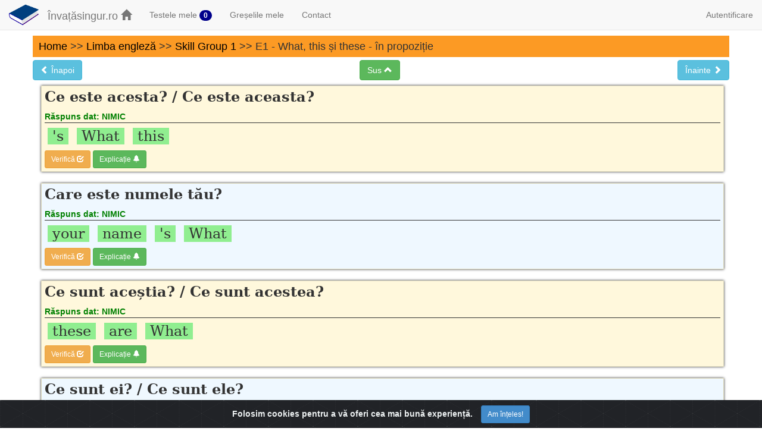

--- FILE ---
content_type: text/html; charset=utf-8
request_url: https://www.invatasingur.ro/E1_What_this_si_these_in_propozitie-30314
body_size: 7056
content:
<!DOCTYPE html>

<html xmlns="http://www.w3.org/1999/xhtml" xml:lang="ro" lang="ro">
<head>
      <script>
        (function(i,s,o,g,r,a,m){i['GoogleAnalyticsObject']=r;i[r]=i[r]||function(){
        (i[r].q=i[r].q||[]).push(arguments)},i[r].l=1*new Date();a=s.createElement(o),
        m=s.getElementsByTagName(o)[0];a.async=1;a.src=g;m.parentNode.insertBefore(a,m)
        })(window,document,'script','https://www.google-analytics.com/analytics.js','ga');
          ga('create', 'UA-67806617-2', 'auto');
          ga('send', 'pageview');
          setTimeout("ga('send','event','Profitable Engagement','time on page more than 30 seconds')",30000);
      </script>


  <meta http-equiv="content-type" content="text/html;charset=UTF-8" />
  <meta http-equiv="X-UA-Compatible" content="IE=edge">
  <meta name="viewport" content="width=device-width, initial-scale=1">

  <meta name="theme-color" content="#fc9a24">
  <meta name="msapplication-navbutton-color" content="#fc9a24">
  <meta name="apple-mobile-web-app-capable" content="yes">
  <meta name="apple-mobile-web-app-status-bar-style" content="#fc9a24">

  <link rel="alternate" href="invatasingur.ro" hreflang="ro" />

  <link rel="apple-touch-icon" sizes="57x57" href="/apple-icon-57x57.png">
  <link rel="apple-touch-icon" sizes="60x60" href="/apple-icon-60x60.png">
  <link rel="apple-touch-icon" sizes="72x72" href="/apple-icon-72x72.png">
  <link rel="apple-touch-icon" sizes="76x76" href="/apple-icon-76x76.png">
  <link rel="apple-touch-icon" sizes="114x114" href="/apple-icon-114x114.png">
  <link rel="apple-touch-icon" sizes="120x120" href="/apple-icon-120x120.png">
  <link rel="apple-touch-icon" sizes="144x144" href="/apple-icon-144x144.png">
  <link rel="apple-touch-icon" sizes="152x152" href="/apple-icon-152x152.png">
  <link rel="apple-touch-icon" sizes="180x180" href="/apple-icon-180x180.png">
  <link rel="icon" type="image/png" sizes="192x192"  href="/android-icon-192x192.png">
  <link rel="icon" type="image/png" sizes="32x32" href="/favicon-32x32.png">
  <link rel="icon" type="image/png" sizes="96x96" href="/favicon-96x96.png">
  <link rel="icon" type="image/png" sizes="16x16" href="/favicon-16x16.png">
  <link rel="manifest" href="/manifest.json">
  <meta name="msapplication-TileColor" content="#ffffff">
  <meta name="msapplication-TileImage" content="/ms-icon-144x144.png">

    <meta property="og:site_name" content="Lecții și teste gratuite - Matematică, Limba română, Limba engleză, Fizică, Informatică">
    <meta property="og:type" content="article" />
    <meta property="og:title" content="E1 - What, this și these - în propoziție" />
    <meta property="og:url" content="https://www.invatasingur.ro/E1_What_this_si_these_in_propozitie-30314" />

  <meta name="description" content="Lecții și teste gratuite - Matematică, Limba română, Limba engleză, Fizică, Informatică" />
  <meta name="keywords" content="invata matematica, lectii gratuite, invata singur, dactilografie, matematica, fizica, limba romana, scoala" />
  <meta itemprop="image" content="https://www.invatasingur.ro/images/others/itemprop.png" />
  <meta itemprop="name" content="Lecții și teste gratuite" />
  <meta itemprop="description" content="Lecții și teste gratuite - Matematică, Limba română, Limba engleză, Fizică, Informatică" />

      <title>Limba engleză - Skill Group 1 - E1 - What, this și these - în propoziție - lecții și teste gratuite</title>

  <link rel="stylesheet" media="all" href="/assets/application-af82e1edc41cae37cc1f5acff4b724dce9401f14a000341ff45aab550f917d7d.css" />

  <script src="/assets/application-b91efb21e2a1b954386db154c9f7a69adc7a55cd81eaf463a00d6b2f8b475c0f.js"></script>
  <script src="https://www.google.com/recaptcha/api.js" async defer></script>

  <script type="text/javascript" src="https://cdn.ckeditor.com/4.20.1/full/ckeditor.js"></script>
  <script type="text/javascript">
    $(document).ready(function(){
      CKEDITOR.plugins.addExternal( 'mathjax', '/javascripts/ckeditor/plugins/mathjax/', 'plugin.js' );
      CKEDITOR.config.mathJaxLib = '//cdnjs.cloudflare.com/ajax/libs/mathjax/2.7.4/MathJax.js?config=TeX-AMS_SVG';
      CKEDITOR.config.extraPlugins = 'mathjax';
    });
  </script>

    <script type="text/x-mathjax-config">
      MathJax.Hub.Config({
        tex2jax: {inlineMath: [['$','$'], ['\\(','\\)'], ['##', '##']]}
      });
    </script>
    <script async src="https://cdnjs.cloudflare.com/ajax/libs/mathjax/2.7.5/latest.js?config=TeX-AMS_SVG"></script>

	<meta name="csrf-param" content="authenticity_token" />
<meta name="csrf-token" content="FRNx9HzQXgpdw/8WWGG3SgIYAQ7C7lTX6kkS9Z27wPl/4Fx6MSNpepi1sjpGleiQ5FMISUzSAnx1EL0bsho0jg==" />
  <style>
    .datepicker {
      cursor: pointer;
    }

    .datetimepicker {
      cursor: pointer;
    }

    body 
    { 
      padding-top: 60px; 
    }

    .field_with_errors {
      padding: 2px;
      background-color: red;
      display: table;
    }

    .row {
      margin-bottom:0px !important; 
    }
    
    .form-group {
      margin-bottom: 1px !important;
    }

    .input-xs {
      height: 22px;
      padding: 5px 5px;
      font-size: 12px;
      line-height: 1.5;
      border-radius: 3px;
    }
  </style>

  <script>
    $(document).ready(function(){
      $('[data-toggle="tooltip"]').tooltip();   

      $('.datepicker').datetimepicker();

      $('.carousel').carousel({
          interval: 5000,
          wrap: false
      });
    });

    window.onunload = function(){};

    function is_mobile(){
      return false;
    }

    var diacritics = {"ă":"a","Ă":"A","â":"a","Â":"A","î":"i","Î":"I","ș":"s","Ș":"S","ț":"t","Ț":"T"};
    var incorrect_diacritics = {"ş":"ș","Ş":"Ș","ţ":"ț","Ţ":"Ț","¿":"ș","¡":"ț","ã":"ă","ä":"ă","ª":"Ș","Þ":"Ț","Ã":"Ă","þ":"ț"};
    var all_possible_diacritics = "şŞţŢ¿¡ãäªÞÃþăĂâÂîÎșȘțȚ";
    var fixed_answer_max_length = 700;

  </script>

  <link rel="stylesheet" href="https://cdn.jsdelivr.net/gh/Wruczek/Bootstrap-Cookie-Alert@gh-pages/cookiealert.css">
</head>

<body>	

    <div id="fb-root"></div>
    <script>(function(d, s, id) {
    var js, fjs = d.getElementsByTagName(s)[0];
      if (d.getElementById(id)) return;
        js = d.createElement(s); js.id = id;
          js.src = "//connect.facebook.net/en_US/sdk.js#xfbml=1&version=v2.10";
            fjs.parentNode.insertBefore(js, fjs);
    }(document, 'script', 'facebook-jssdk'));</script>

  <nav class="navbar navbar-default navbar-fixed-top" role="navigation">
    <div class="container-fluid">
      <!-- Brand and toggle get grouped for better mobile display -->
      <div class="navbar-header">
        <button type="button" class="navbar-toggle collapsed" data-toggle="collapse" data-target="#bs-example-navbar-collapse-1">
          <span class="sr-only">Toggle navigation</span>
          <span class="icon-bar"></span>
          <span class="icon-bar"></span>
          <span class="icon-bar"></span>
        </button>
        <a href="/"><img style="float: left; margin-right: 15px; width: 50px;" src="/images/logo.png" alt="Logo" /></a>
        <a class="navbar-brand" data-no-turbolink="true" href="/">
          Învațăsingur.ro
          <span class="glyphicon glyphicon-home"></span>
</a>      </div>

      <div class="collapse navbar-collapse" id="bs-example-navbar-collapse-1">
          <!-- Collect the nav links, forms, and other content for toggling -->
        <ul class="nav navbar-nav">

            <li>


  <a data-toggle="tooltip" data-placement="bottom" title="" href="/browsings/list">
    Testele mele
    <span class="badge" style="background-color: darkblue">0</span>
</a></li>


            <li><a href="/browsings/greseli">Greșelile mele</a></li>

            <li>
              <a target="_blank" href="/contact/mesaj">Contact</a>
            </li>
           
        </ul>

        <ul class="nav navbar-nav navbar-right">
            <li><a href="/admin/login">Autentificare</a></li>
        </ul>
      </div><!-- /.navbar-collapse -->
    </div><!-- /.container-fluid -->
  </nav>






  <div class="container" style="padding-left: 0px; padding-right: 0px;">
      <div class="parents_links" style="background-color: #fc9a24">


  <a data-no-turbolink="true" href="/">Home</a> >> <a data-no-turbolink="true" href="/Limba_engleza-16272">Limba engleză</a> >> <a data-no-turbolink="true" href="/Skill_Group_1-30187">Skill Group 1</a> >> E1 - What, this și these - în propoziție
</div>


  <div class="navigation_links" style="margin-left: 0px; margin-right: 0px; text-align: center;">
    <a class="btn btn-md btn-info" style="float: left !important;" data-no-turbolink="true" href="/T3_Intrebari_WH_1_in_propozitie-30312"> 
                             <span class="glyphicon glyphicon-chevron-left"></span>
      Înapoi
</a>
    <a class="btn btn-md btn-success" data-no-turbolink="true" href="/Skill_Group_1-30187"> 
      Sus
      <span class="glyphicon glyphicon-chevron-up"></span>
</a>
    <a class="btn btn-md btn-info" style="float: right !important;" data-no-turbolink="true" href="/T1_What_this_si_these_in_propozitie-30357"> 
      Înainte
      <span class="glyphicon glyphicon-chevron-right"></span>
</a></div>


<div class="main_body">

   


         
         



          <div class="generic_section">
            



  <div class="section_question_group" style=""
    display_mode="crescendo">
    




      <form class="form_chapter" style="margin-bottom: 5px; " action="#" accept-charset="UTF-8" method="post"><input name="utf8" type="hidden" value="&#x2713;" /><input type="hidden" name="authenticity_token" value="sUTC00FCMIephiWjBFaMJNPhK0KkBMP9BrKtSAlN0THbt+9dDLEH92zwaI8aotP+NaoiBSo4lVaZ6wKmJuwlRg==" />
        




<div class="section_question section_question_background2" section_id="30315" 
    style=""
    index="0"
    is_last="true"
  correct_answer="123"
>


    <input type="hidden" name="param_answer_min_length" id="param_answer_min_length" value="3" />





      


<h1 class="section_text" style="font-size: x-large; font-family: 'Comic Sans MS', cursive, serif; font-weight: bold; ">
    <p>Ce este acesta? / Ce este aceasta?</p>

</h1>







      <div class="ordering_given_answer" style="border-bottom: 1px solid">
        <span>Răspuns dat: NIMIC</span>
      </div>

        <span class="answer_wrapper ordering">
          <input type="hidden" name="index" id="index" value="2" />
          <div class="section_answer" style="display: inline">
            


<div class="section_text" style="font-size: x-large; font-family: 'Comic Sans MS', cursive, serif; background-color: lightgreen; ">
    &nbsp;&#39;s&nbsp;
</div>

          </div>

              <audio preload="auto" src="/audios/collections/1/s.ogg"></audio>

        </span>
        
        <span class="answer_wrapper ordering">
          <input type="hidden" name="index" id="index" value="1" />
          <div class="section_answer" style="display: inline">
            


<div class="section_text" style="font-size: x-large; font-family: 'Comic Sans MS', cursive, serif; background-color: lightgreen; ">
    &nbsp;What&nbsp;
</div>

          </div>

              <audio preload="auto" src="/audios/collections/1/what.ogg"></audio>

        </span>
        
        <span class="answer_wrapper ordering">
          <input type="hidden" name="index" id="index" value="3" />
          <div class="section_answer" style="display: inline">
            


<div class="section_text" style="font-size: x-large; font-family: 'Comic Sans MS', cursive, serif; background-color: lightgreen; ">
    &nbsp;this&nbsp;
</div>

          </div>

              <audio preload="auto" src="/audios/collections/1/this.ogg"></audio>

        </span>
        
      <input type="text" name="given_answer_30315" id="given_answer_30315" style="display: none" />





  <div>
      <div class="answer_validation"></div>




            <button name="button" type="submit" data-no-turbolink="true" class="btn btn-sm btn-warning btn-verifica" style="display: inline">
              Verifică
              <span class="glyphicon glyphicon-check"></span>
</button>

      <button name="button" type="button" class="btn btn-sm btn-success btn-explicatie" id="btn_show_explanation" style="display: inline" onclick="show_all_explanations($(this));">
        Explicație
        <span class="glyphicon glyphicon-bell"></span>
</button>

    <div class="section_answer_container"> 
        <div class="section_answer">
          <div class="section_text">
            <p>123</p>
          </div>
        </div>
    </div>

        <div class="section_explanation">
          <div class="section_text" style="font-size: medium">
            <p>What&#39;s this?</p>
          </div>
        </div>

          <div class="section_explanation">

      
<div class="section_audio" style="">
  <audio controls="controls" preload="auto" src="/audios/sections/30317.ogg?1611848284"></audio>
</div>


  </div>




  </div>



</div>

</form>



  </div>

<script>
function save_answer(count){
  if (count == 0 || $("[id^=answer_validation").text().match("Trimitere"))
  {
    $("#frm_save_answer").submit();

    if (count < 3)
      var timeoutID = window.setTimeout(function(){
        save_answer(count + 1);
      }, 3500); 
    else
    {
      $("[id^=answer_validation").css('color', 'red');
      $("[id^=answer_validation").text('EROARE DE COMUNICAȚIE CU SERVERUL. ÎNCEARCĂ DIN NOU!');
      $("#btn_save_answer").show();
      $("#btn_save_answer").prop('disabled', false);
    }
  }
  else
  {
    clearTimeout(timeoutID);
  }
}
</script>


          </div>




         
         



          <div class="generic_section">
            



  <div class="section_question_group" style=""
    display_mode="crescendo">
    




      <form class="form_chapter" style="margin-bottom: 5px; " action="#" accept-charset="UTF-8" method="post"><input name="utf8" type="hidden" value="&#x2713;" /><input type="hidden" name="authenticity_token" value="eB+mdCNzBsc+QM1bmeZPP9h5A+tj0eRhVknMFhJ0CSUS7Iv6boAxt/s2gHeHEhDlPjIKrO3tssrJEGP4PdX9Ug==" />
        




<div class="section_question section_question_background1" section_id="30318" 
    style=""
    index="0"
    is_last="true"
  correct_answer="1234"
>


    <input type="hidden" name="param_answer_min_length" id="param_answer_min_length" value="4" />





      


<h1 class="section_text" style="font-size: x-large; font-family: 'Comic Sans MS', cursive, serif; font-weight: bold; ">
    <p>Care este numele tău?</p>

</h1>







      <div class="ordering_given_answer" style="border-bottom: 1px solid">
        <span>Răspuns dat: NIMIC</span>
      </div>

        <span class="answer_wrapper ordering">
          <input type="hidden" name="index" id="index" value="3" />
          <div class="section_answer" style="display: inline">
            


<div class="section_text" style="font-size: x-large; font-family: 'Comic Sans MS', cursive, serif; background-color: lightgreen; ">
    &nbsp;your&nbsp;
</div>

          </div>

              <audio preload="auto" src="/audios/collections/1/your.ogg"></audio>

        </span>
        
        <span class="answer_wrapper ordering">
          <input type="hidden" name="index" id="index" value="4" />
          <div class="section_answer" style="display: inline">
            


<div class="section_text" style="font-size: x-large; font-family: 'Comic Sans MS', cursive, serif; background-color: lightgreen; ">
    &nbsp;name&nbsp;
</div>

          </div>

              <audio preload="auto" src="/audios/collections/1/name.ogg"></audio>

        </span>
        
        <span class="answer_wrapper ordering">
          <input type="hidden" name="index" id="index" value="2" />
          <div class="section_answer" style="display: inline">
            


<div class="section_text" style="font-size: x-large; font-family: 'Comic Sans MS', cursive, serif; background-color: lightgreen; ">
    &nbsp;&#39;s&nbsp;
</div>

          </div>

              <audio preload="auto" src="/audios/collections/1/s.ogg"></audio>

        </span>
        
        <span class="answer_wrapper ordering">
          <input type="hidden" name="index" id="index" value="1" />
          <div class="section_answer" style="display: inline">
            


<div class="section_text" style="font-size: x-large; font-family: 'Comic Sans MS', cursive, serif; background-color: lightgreen; ">
    &nbsp;What&nbsp;
</div>

          </div>

              <audio preload="auto" src="/audios/collections/1/what.ogg"></audio>

        </span>
        
      <input type="text" name="given_answer_30318" id="given_answer_30318" style="display: none" />





  <div>
      <div class="answer_validation"></div>




            <button name="button" type="submit" data-no-turbolink="true" class="btn btn-sm btn-warning btn-verifica" style="display: inline">
              Verifică
              <span class="glyphicon glyphicon-check"></span>
</button>

      <button name="button" type="button" class="btn btn-sm btn-success btn-explicatie" id="btn_show_explanation" style="display: inline" onclick="show_all_explanations($(this));">
        Explicație
        <span class="glyphicon glyphicon-bell"></span>
</button>

    <div class="section_answer_container"> 
        <div class="section_answer">
          <div class="section_text">
            <p>1234</p>
          </div>
        </div>
    </div>

        <div class="section_explanation">
          <div class="section_text" style="font-size: medium">
            <p>What&#39;s your name?</p>
          </div>
        </div>

          <div class="section_explanation">

      
<div class="section_audio" style="">
  <audio controls="controls" preload="auto" src="/audios/sections/30320.ogg?1611848284"></audio>
</div>


  </div>




  </div>



</div>

</form>



  </div>

<script>
function save_answer(count){
  if (count == 0 || $("[id^=answer_validation").text().match("Trimitere"))
  {
    $("#frm_save_answer").submit();

    if (count < 3)
      var timeoutID = window.setTimeout(function(){
        save_answer(count + 1);
      }, 3500); 
    else
    {
      $("[id^=answer_validation").css('color', 'red');
      $("[id^=answer_validation").text('EROARE DE COMUNICAȚIE CU SERVERUL. ÎNCEARCĂ DIN NOU!');
      $("#btn_save_answer").show();
      $("#btn_save_answer").prop('disabled', false);
    }
  }
  else
  {
    clearTimeout(timeoutID);
  }
}
</script>


          </div>




         
         



          <div class="generic_section">
            



  <div class="section_question_group" style=""
    display_mode="crescendo">
    




      <form class="form_chapter" style="margin-bottom: 5px; " action="#" accept-charset="UTF-8" method="post"><input name="utf8" type="hidden" value="&#x2713;" /><input type="hidden" name="authenticity_token" value="b5sGQi1m+dIkTy2mbG3S5uZrX+IdeonA/2/34CRkrEUFaCvMYJXOouE5YIpymY08ACBWpZNG32tgNlgOC8VYMg==" />
        




<div class="section_question section_question_background2" section_id="30321" 
    style=""
    index="0"
    is_last="true"
  correct_answer="123"
>


    <input type="hidden" name="param_answer_min_length" id="param_answer_min_length" value="3" />





      


<h1 class="section_text" style="font-size: x-large; font-family: 'Comic Sans MS', cursive, serif; font-weight: bold; ">
    <p>Ce sunt aceștia? / Ce sunt acestea?</p>

</h1>







      <div class="ordering_given_answer" style="border-bottom: 1px solid">
        <span>Răspuns dat: NIMIC</span>
      </div>

        <span class="answer_wrapper ordering">
          <input type="hidden" name="index" id="index" value="3" />
          <div class="section_answer" style="display: inline">
            


<div class="section_text" style="font-size: x-large; font-family: 'Comic Sans MS', cursive, serif; background-color: lightgreen; ">
    &nbsp;these&nbsp;
</div>

          </div>

              <audio preload="auto" src="/audios/collections/1/these.ogg"></audio>

        </span>
        
        <span class="answer_wrapper ordering">
          <input type="hidden" name="index" id="index" value="2" />
          <div class="section_answer" style="display: inline">
            


<div class="section_text" style="font-size: x-large; font-family: 'Comic Sans MS', cursive, serif; background-color: lightgreen; ">
    &nbsp;are&nbsp;
</div>

          </div>

              <audio preload="auto" src="/audios/collections/1/are.ogg"></audio>

        </span>
        
        <span class="answer_wrapper ordering">
          <input type="hidden" name="index" id="index" value="1" />
          <div class="section_answer" style="display: inline">
            


<div class="section_text" style="font-size: x-large; font-family: 'Comic Sans MS', cursive, serif; background-color: lightgreen; ">
    &nbsp;What&nbsp;
</div>

          </div>

              <audio preload="auto" src="/audios/collections/1/what.ogg"></audio>

        </span>
        
      <input type="text" name="given_answer_30321" id="given_answer_30321" style="display: none" />





  <div>
      <div class="answer_validation"></div>




            <button name="button" type="submit" data-no-turbolink="true" class="btn btn-sm btn-warning btn-verifica" style="display: inline">
              Verifică
              <span class="glyphicon glyphicon-check"></span>
</button>

      <button name="button" type="button" class="btn btn-sm btn-success btn-explicatie" id="btn_show_explanation" style="display: inline" onclick="show_all_explanations($(this));">
        Explicație
        <span class="glyphicon glyphicon-bell"></span>
</button>

    <div class="section_answer_container"> 
        <div class="section_answer">
          <div class="section_text">
            <p>123</p>
          </div>
        </div>
    </div>

        <div class="section_explanation">
          <div class="section_text" style="font-size: medium">
            <p>What are these?</p>
          </div>
        </div>

          <div class="section_explanation">

      
<div class="section_audio" style="">
  <audio controls="controls" preload="auto" src="/audios/sections/30323.ogg?1611848284"></audio>
</div>


  </div>




  </div>



</div>

</form>



  </div>

<script>
function save_answer(count){
  if (count == 0 || $("[id^=answer_validation").text().match("Trimitere"))
  {
    $("#frm_save_answer").submit();

    if (count < 3)
      var timeoutID = window.setTimeout(function(){
        save_answer(count + 1);
      }, 3500); 
    else
    {
      $("[id^=answer_validation").css('color', 'red');
      $("[id^=answer_validation").text('EROARE DE COMUNICAȚIE CU SERVERUL. ÎNCEARCĂ DIN NOU!');
      $("#btn_save_answer").show();
      $("#btn_save_answer").prop('disabled', false);
    }
  }
  else
  {
    clearTimeout(timeoutID);
  }
}
</script>


          </div>




         
         



          <div class="generic_section">
            



  <div class="section_question_group" style=""
    display_mode="crescendo">
    




      <form class="form_chapter" style="margin-bottom: 5px; " action="#" accept-charset="UTF-8" method="post"><input name="utf8" type="hidden" value="&#x2713;" /><input type="hidden" name="authenticity_token" value="oIAMUaccmWy0ekUCdHfyhTh7IZqsa5dhGS8+HbDclb/KcyHf6u+uHHEMCC5qg61f3jAo3SJXwcqGdpHzn31hyA==" />
        




<div class="section_question section_question_background1" section_id="30324" 
    style=""
    index="0"
    is_last="true"
  correct_answer="123"
>


    <input type="hidden" name="param_answer_min_length" id="param_answer_min_length" value="3" />





      


<h1 class="section_text" style="font-size: x-large; font-family: 'Comic Sans MS', cursive, serif; font-weight: bold; ">
    <p>Ce sunt ei? / Ce sunt ele?</p>

</h1>







      <div class="ordering_given_answer" style="border-bottom: 1px solid">
        <span>Răspuns dat: NIMIC</span>
      </div>

        <span class="answer_wrapper ordering">
          <input type="hidden" name="index" id="index" value="3" />
          <div class="section_answer" style="display: inline">
            


<div class="section_text" style="font-size: x-large; font-family: 'Comic Sans MS', cursive, serif; background-color: lightgreen; ">
    &nbsp;they&nbsp;
</div>

          </div>

              <audio preload="auto" src="/audios/collections/1/they.ogg"></audio>

        </span>
        
        <span class="answer_wrapper ordering">
          <input type="hidden" name="index" id="index" value="2" />
          <div class="section_answer" style="display: inline">
            


<div class="section_text" style="font-size: x-large; font-family: 'Comic Sans MS', cursive, serif; background-color: lightgreen; ">
    &nbsp;are&nbsp;
</div>

          </div>

              <audio preload="auto" src="/audios/collections/1/are.ogg"></audio>

        </span>
        
        <span class="answer_wrapper ordering">
          <input type="hidden" name="index" id="index" value="1" />
          <div class="section_answer" style="display: inline">
            


<div class="section_text" style="font-size: x-large; font-family: 'Comic Sans MS', cursive, serif; background-color: lightgreen; ">
    &nbsp;What&nbsp;
</div>

          </div>

              <audio preload="auto" src="/audios/collections/1/what.ogg"></audio>

        </span>
        
      <input type="text" name="given_answer_30324" id="given_answer_30324" style="display: none" />





  <div>
      <div class="answer_validation"></div>




            <button name="button" type="submit" data-no-turbolink="true" class="btn btn-sm btn-warning btn-verifica" style="display: inline">
              Verifică
              <span class="glyphicon glyphicon-check"></span>
</button>

      <button name="button" type="button" class="btn btn-sm btn-success btn-explicatie" id="btn_show_explanation" style="display: inline" onclick="show_all_explanations($(this));">
        Explicație
        <span class="glyphicon glyphicon-bell"></span>
</button>

    <div class="section_answer_container"> 
        <div class="section_answer">
          <div class="section_text">
            <p>123</p>
          </div>
        </div>
    </div>

        <div class="section_explanation">
          <div class="section_text" style="font-size: medium">
            <p>What are they?</p>
          </div>
        </div>

          <div class="section_explanation">

      
<div class="section_audio" style="">
  <audio controls="controls" preload="auto" src="/audios/sections/30326.ogg?1611848284"></audio>
</div>


  </div>




  </div>



</div>

</form>



  </div>

<script>
function save_answer(count){
  if (count == 0 || $("[id^=answer_validation").text().match("Trimitere"))
  {
    $("#frm_save_answer").submit();

    if (count < 3)
      var timeoutID = window.setTimeout(function(){
        save_answer(count + 1);
      }, 3500); 
    else
    {
      $("[id^=answer_validation").css('color', 'red');
      $("[id^=answer_validation").text('EROARE DE COMUNICAȚIE CU SERVERUL. ÎNCEARCĂ DIN NOU!');
      $("#btn_save_answer").show();
      $("#btn_save_answer").prop('disabled', false);
    }
  }
  else
  {
    clearTimeout(timeoutID);
  }
}
</script>


          </div>




         
         



          <div class="generic_section">
            



  <div class="section_question_group" style=""
    display_mode="crescendo">
    




      <form class="form_chapter" style="margin-bottom: 5px; " action="#" accept-charset="UTF-8" method="post"><input name="utf8" type="hidden" value="&#x2713;" /><input type="hidden" name="authenticity_token" value="rlgt+tknRTGulOKRzn12LU8iRjKdB6mUItpqhVqmEbvEqwB0lNRyQWvir73QiSn3qWlPdRM7/z+9g8VrdQflzA==" />
        




<div class="section_question section_question_background2" section_id="30327" 
    style=""
    index="0"
    is_last="true"
  correct_answer="1234"
>


    <input type="hidden" name="param_answer_min_length" id="param_answer_min_length" value="4" />





      


<h1 class="section_text" style="font-size: x-large; font-family: 'Comic Sans MS', cursive, serif; font-weight: bold; ">
    <p>Acesta este stiloul meu.</p>

</h1>







      <div class="ordering_given_answer" style="border-bottom: 1px solid">
        <span>Răspuns dat: NIMIC</span>
      </div>

        <span class="answer_wrapper ordering">
          <input type="hidden" name="index" id="index" value="2" />
          <div class="section_answer" style="display: inline">
            


<div class="section_text" style="font-size: x-large; font-family: 'Comic Sans MS', cursive, serif; background-color: lightgreen; ">
    &nbsp;is&nbsp;
</div>

          </div>

              <audio preload="auto" src="/audios/collections/1/is.ogg"></audio>

        </span>
        
        <span class="answer_wrapper ordering">
          <input type="hidden" name="index" id="index" value="3" />
          <div class="section_answer" style="display: inline">
            


<div class="section_text" style="font-size: x-large; font-family: 'Comic Sans MS', cursive, serif; background-color: lightgreen; ">
    &nbsp;my&nbsp;
</div>

          </div>

              <audio preload="auto" src="/audios/collections/1/my.ogg"></audio>

        </span>
        
        <span class="answer_wrapper ordering">
          <input type="hidden" name="index" id="index" value="1" />
          <div class="section_answer" style="display: inline">
            


<div class="section_text" style="font-size: x-large; font-family: 'Comic Sans MS', cursive, serif; background-color: lightgreen; ">
    &nbsp;This&nbsp;
</div>

          </div>

              <audio preload="auto" src="/audios/collections/1/this.ogg"></audio>

        </span>
        
        <span class="answer_wrapper ordering">
          <input type="hidden" name="index" id="index" value="4" />
          <div class="section_answer" style="display: inline">
            


<div class="section_text" style="font-size: x-large; font-family: 'Comic Sans MS', cursive, serif; background-color: lightgreen; ">
    &nbsp;pen&nbsp;
</div>

          </div>

              <audio preload="auto" src="/audios/collections/1/pen.ogg"></audio>

        </span>
        
      <input type="text" name="given_answer_30327" id="given_answer_30327" style="display: none" />





  <div>
      <div class="answer_validation"></div>




            <button name="button" type="submit" data-no-turbolink="true" class="btn btn-sm btn-warning btn-verifica" style="display: inline">
              Verifică
              <span class="glyphicon glyphicon-check"></span>
</button>

      <button name="button" type="button" class="btn btn-sm btn-success btn-explicatie" id="btn_show_explanation" style="display: inline" onclick="show_all_explanations($(this));">
        Explicație
        <span class="glyphicon glyphicon-bell"></span>
</button>

    <div class="section_answer_container"> 
        <div class="section_answer">
          <div class="section_text">
            <p>1234</p>
          </div>
        </div>
    </div>

        <div class="section_explanation">
          <div class="section_text" style="font-size: medium">
            <p>This is my pen.</p>
          </div>
        </div>

          <div class="section_explanation">

      
<div class="section_audio" style="">
  <audio controls="controls" preload="auto" src="/audios/sections/30329.ogg?1611848284"></audio>
</div>


  </div>




  </div>



</div>

</form>



  </div>

<script>
function save_answer(count){
  if (count == 0 || $("[id^=answer_validation").text().match("Trimitere"))
  {
    $("#frm_save_answer").submit();

    if (count < 3)
      var timeoutID = window.setTimeout(function(){
        save_answer(count + 1);
      }, 3500); 
    else
    {
      $("[id^=answer_validation").css('color', 'red');
      $("[id^=answer_validation").text('EROARE DE COMUNICAȚIE CU SERVERUL. ÎNCEARCĂ DIN NOU!');
      $("#btn_save_answer").show();
      $("#btn_save_answer").prop('disabled', false);
    }
  }
  else
  {
    clearTimeout(timeoutID);
  }
}
</script>


          </div>




         
         



          <div class="generic_section">
            



  <div class="section_question_group" style=""
    display_mode="crescendo">
    




      <form class="form_chapter" style="margin-bottom: 5px; " action="#" accept-charset="UTF-8" method="post"><input name="utf8" type="hidden" value="&#x2713;" /><input type="hidden" name="authenticity_token" value="SEZJFx5WyOWk8nNHGjEWVUW9VubhPgoVDM2eDqSg41MitWSZU6X/lWGEPmsExUmPo/ZfoW8CXL6TlDHgiwEXJA==" />
        




<div class="section_question section_question_background1" section_id="30330" 
    style=""
    index="0"
    is_last="true"
  correct_answer="1234"
>


    <input type="hidden" name="param_answer_min_length" id="param_answer_min_length" value="4" />





      


<h1 class="section_text" style="font-size: x-large; font-family: 'Comic Sans MS', cursive, serif; font-weight: bold; ">
    <p>Aceasta este prietena lui.</p>

</h1>







      <div class="ordering_given_answer" style="border-bottom: 1px solid">
        <span>Răspuns dat: NIMIC</span>
      </div>

        <span class="answer_wrapper ordering">
          <input type="hidden" name="index" id="index" value="4" />
          <div class="section_answer" style="display: inline">
            


<div class="section_text" style="font-size: x-large; font-family: 'Comic Sans MS', cursive, serif; background-color: lightgreen; ">
    &nbsp;friend&nbsp;
</div>

          </div>

              <audio preload="auto" src="/audios/collections/1/friend.ogg"></audio>

        </span>
        
        <span class="answer_wrapper ordering">
          <input type="hidden" name="index" id="index" value="1" />
          <div class="section_answer" style="display: inline">
            


<div class="section_text" style="font-size: x-large; font-family: 'Comic Sans MS', cursive, serif; background-color: lightgreen; ">
    &nbsp;This&nbsp;
</div>

          </div>

              <audio preload="auto" src="/audios/collections/1/this.ogg"></audio>

        </span>
        
        <span class="answer_wrapper ordering">
          <input type="hidden" name="index" id="index" value="2" />
          <div class="section_answer" style="display: inline">
            


<div class="section_text" style="font-size: x-large; font-family: 'Comic Sans MS', cursive, serif; background-color: lightgreen; ">
    &nbsp;is&nbsp;
</div>

          </div>

              <audio preload="auto" src="/audios/collections/1/is.ogg"></audio>

        </span>
        
        <span class="answer_wrapper ordering">
          <input type="hidden" name="index" id="index" value="3" />
          <div class="section_answer" style="display: inline">
            


<div class="section_text" style="font-size: x-large; font-family: 'Comic Sans MS', cursive, serif; background-color: lightgreen; ">
    &nbsp;his&nbsp;
</div>

          </div>

              <audio preload="auto" src="/audios/collections/1/his.ogg"></audio>

        </span>
        
      <input type="text" name="given_answer_30330" id="given_answer_30330" style="display: none" />





  <div>
      <div class="answer_validation"></div>




            <button name="button" type="submit" data-no-turbolink="true" class="btn btn-sm btn-warning btn-verifica" style="display: inline">
              Verifică
              <span class="glyphicon glyphicon-check"></span>
</button>

      <button name="button" type="button" class="btn btn-sm btn-success btn-explicatie" id="btn_show_explanation" style="display: inline" onclick="show_all_explanations($(this));">
        Explicație
        <span class="glyphicon glyphicon-bell"></span>
</button>

    <div class="section_answer_container"> 
        <div class="section_answer">
          <div class="section_text">
            <p>1234</p>
          </div>
        </div>
    </div>

        <div class="section_explanation">
          <div class="section_text" style="font-size: medium">
            <p>This is his friend.</p>
          </div>
        </div>

          <div class="section_explanation">

      
<div class="section_audio" style="">
  <audio controls="controls" preload="auto" src="/audios/sections/30332.ogg?1611848284"></audio>
</div>


  </div>




  </div>



</div>

</form>



  </div>

<script>
function save_answer(count){
  if (count == 0 || $("[id^=answer_validation").text().match("Trimitere"))
  {
    $("#frm_save_answer").submit();

    if (count < 3)
      var timeoutID = window.setTimeout(function(){
        save_answer(count + 1);
      }, 3500); 
    else
    {
      $("[id^=answer_validation").css('color', 'red');
      $("[id^=answer_validation").text('EROARE DE COMUNICAȚIE CU SERVERUL. ÎNCEARCĂ DIN NOU!');
      $("#btn_save_answer").show();
      $("#btn_save_answer").prop('disabled', false);
    }
  }
  else
  {
    clearTimeout(timeoutID);
  }
}
</script>


          </div>




         
         



          <div class="generic_section">
            



  <div class="section_question_group" style=""
    display_mode="crescendo">
    




      <form class="form_chapter" style="margin-bottom: 5px; " action="#" accept-charset="UTF-8" method="post"><input name="utf8" type="hidden" value="&#x2713;" /><input type="hidden" name="authenticity_token" value="NFFGV74zCcOImsNvrSUMF0UXD2oUYuyQe9IexY+X5mdeomvZ88A+s03sjkOz0VPNo1wGLZpeujvki7EroDYSEA==" />
        




<div class="section_question section_question_background2" section_id="30333" 
    style=""
    index="0"
    is_last="true"
  correct_answer="12345"
>


    <input type="hidden" name="param_answer_min_length" id="param_answer_min_length" value="5" />





      


<h1 class="section_text" style="font-size: x-large; font-family: 'Comic Sans MS', cursive, serif; font-weight: bold; ">
    <p>Acest băiat are o mașină.</p>

</h1>







      <div class="ordering_given_answer" style="border-bottom: 1px solid">
        <span>Răspuns dat: NIMIC</span>
      </div>

        <span class="answer_wrapper ordering">
          <input type="hidden" name="index" id="index" value="4" />
          <div class="section_answer" style="display: inline">
            


<div class="section_text" style="font-size: x-large; font-family: 'Comic Sans MS', cursive, serif; background-color: lightgreen; ">
    &nbsp;a&nbsp;
</div>

          </div>

              <audio preload="auto" src="/audios/collections/1/a.ogg"></audio>

        </span>
        
        <span class="answer_wrapper ordering">
          <input type="hidden" name="index" id="index" value="1" />
          <div class="section_answer" style="display: inline">
            


<div class="section_text" style="font-size: x-large; font-family: 'Comic Sans MS', cursive, serif; background-color: lightgreen; ">
    &nbsp;This&nbsp;
</div>

          </div>

              <audio preload="auto" src="/audios/collections/1/this.ogg"></audio>

        </span>
        
        <span class="answer_wrapper ordering">
          <input type="hidden" name="index" id="index" value="5" />
          <div class="section_answer" style="display: inline">
            


<div class="section_text" style="font-size: x-large; font-family: 'Comic Sans MS', cursive, serif; background-color: lightgreen; ">
    &nbsp;car&nbsp;
</div>

          </div>

              <audio preload="auto" src="/audios/collections/1/car.ogg"></audio>

        </span>
        
        <span class="answer_wrapper ordering">
          <input type="hidden" name="index" id="index" value="2" />
          <div class="section_answer" style="display: inline">
            


<div class="section_text" style="font-size: x-large; font-family: 'Comic Sans MS', cursive, serif; background-color: lightgreen; ">
    &nbsp;boy&nbsp;
</div>

          </div>

              <audio preload="auto" src="/audios/collections/1/boy.ogg"></audio>

        </span>
        
        <span class="answer_wrapper ordering">
          <input type="hidden" name="index" id="index" value="3" />
          <div class="section_answer" style="display: inline">
            


<div class="section_text" style="font-size: x-large; font-family: 'Comic Sans MS', cursive, serif; background-color: lightgreen; ">
    &nbsp;has&nbsp;
</div>

          </div>

              <audio preload="auto" src="/audios/collections/1/has.ogg"></audio>

        </span>
        
      <input type="text" name="given_answer_30333" id="given_answer_30333" style="display: none" />





  <div>
      <div class="answer_validation"></div>




            <button name="button" type="submit" data-no-turbolink="true" class="btn btn-sm btn-warning btn-verifica" style="display: inline">
              Verifică
              <span class="glyphicon glyphicon-check"></span>
</button>

      <button name="button" type="button" class="btn btn-sm btn-success btn-explicatie" id="btn_show_explanation" style="display: inline" onclick="show_all_explanations($(this));">
        Explicație
        <span class="glyphicon glyphicon-bell"></span>
</button>

    <div class="section_answer_container"> 
        <div class="section_answer">
          <div class="section_text">
            <p>12345</p>
          </div>
        </div>
    </div>

        <div class="section_explanation">
          <div class="section_text" style="font-size: medium">
            <p>This boy has a car.</p>
          </div>
        </div>

          <div class="section_explanation">

      
<div class="section_audio" style="">
  <audio controls="controls" preload="auto" src="/audios/sections/30335.ogg?1611848284"></audio>
</div>


  </div>




  </div>



</div>

</form>



  </div>

<script>
function save_answer(count){
  if (count == 0 || $("[id^=answer_validation").text().match("Trimitere"))
  {
    $("#frm_save_answer").submit();

    if (count < 3)
      var timeoutID = window.setTimeout(function(){
        save_answer(count + 1);
      }, 3500); 
    else
    {
      $("[id^=answer_validation").css('color', 'red');
      $("[id^=answer_validation").text('EROARE DE COMUNICAȚIE CU SERVERUL. ÎNCEARCĂ DIN NOU!');
      $("#btn_save_answer").show();
      $("#btn_save_answer").prop('disabled', false);
    }
  }
  else
  {
    clearTimeout(timeoutID);
  }
}
</script>


          </div>




         
         



          <div class="generic_section">
            



  <div class="section_question_group" style=""
    display_mode="crescendo">
    




      <form class="form_chapter" style="margin-bottom: 5px; " action="#" accept-charset="UTF-8" method="post"><input name="utf8" type="hidden" value="&#x2713;" /><input type="hidden" name="authenticity_token" value="O1wWHDneLgbPSkq/jMELHzNmyZmAwN1De/qGcJmUS+lRrzuSdC0Zdgo8B5OSNVTF1S3A3g78i+jkoymetjW/ng==" />
        




<div class="section_question section_question_background1" section_id="30336" 
    style=""
    index="0"
    is_last="true"
  correct_answer="1234"
>


    <input type="hidden" name="param_answer_min_length" id="param_answer_min_length" value="4" />





      


<h1 class="section_text" style="font-size: x-large; font-family: 'Comic Sans MS', cursive, serif; font-weight: bold; ">
    <p>Această carte este mare.</p>

</h1>







      <div class="ordering_given_answer" style="border-bottom: 1px solid">
        <span>Răspuns dat: NIMIC</span>
      </div>

        <span class="answer_wrapper ordering">
          <input type="hidden" name="index" id="index" value="3" />
          <div class="section_answer" style="display: inline">
            


<div class="section_text" style="font-size: x-large; font-family: 'Comic Sans MS', cursive, serif; background-color: lightgreen; ">
    &nbsp;is&nbsp;
</div>

          </div>

              <audio preload="auto" src="/audios/collections/1/is.ogg"></audio>

        </span>
        
        <span class="answer_wrapper ordering">
          <input type="hidden" name="index" id="index" value="2" />
          <div class="section_answer" style="display: inline">
            


<div class="section_text" style="font-size: x-large; font-family: 'Comic Sans MS', cursive, serif; background-color: lightgreen; ">
    &nbsp;book&nbsp;
</div>

          </div>

              <audio preload="auto" src="/audios/collections/1/book.ogg"></audio>

        </span>
        
        <span class="answer_wrapper ordering">
          <input type="hidden" name="index" id="index" value="4" />
          <div class="section_answer" style="display: inline">
            


<div class="section_text" style="font-size: x-large; font-family: 'Comic Sans MS', cursive, serif; background-color: lightgreen; ">
    &nbsp;big&nbsp;
</div>

          </div>

              <audio preload="auto" src="/audios/collections/1/big.ogg"></audio>

        </span>
        
        <span class="answer_wrapper ordering">
          <input type="hidden" name="index" id="index" value="1" />
          <div class="section_answer" style="display: inline">
            


<div class="section_text" style="font-size: x-large; font-family: 'Comic Sans MS', cursive, serif; background-color: lightgreen; ">
    &nbsp;This&nbsp;
</div>

          </div>

              <audio preload="auto" src="/audios/collections/1/this.ogg"></audio>

        </span>
        
      <input type="text" name="given_answer_30336" id="given_answer_30336" style="display: none" />





  <div>
      <div class="answer_validation"></div>




            <button name="button" type="submit" data-no-turbolink="true" class="btn btn-sm btn-warning btn-verifica" style="display: inline">
              Verifică
              <span class="glyphicon glyphicon-check"></span>
</button>

      <button name="button" type="button" class="btn btn-sm btn-success btn-explicatie" id="btn_show_explanation" style="display: inline" onclick="show_all_explanations($(this));">
        Explicație
        <span class="glyphicon glyphicon-bell"></span>
</button>

    <div class="section_answer_container"> 
        <div class="section_answer">
          <div class="section_text">
            <p>1234</p>
          </div>
        </div>
    </div>

        <div class="section_explanation">
          <div class="section_text" style="font-size: medium">
            <p>This book is big.</p>
          </div>
        </div>

          <div class="section_explanation">

      
<div class="section_audio" style="">
  <audio controls="controls" preload="auto" src="/audios/sections/30338.ogg?1611848284"></audio>
</div>


  </div>




  </div>



</div>

</form>



  </div>

<script>
function save_answer(count){
  if (count == 0 || $("[id^=answer_validation").text().match("Trimitere"))
  {
    $("#frm_save_answer").submit();

    if (count < 3)
      var timeoutID = window.setTimeout(function(){
        save_answer(count + 1);
      }, 3500); 
    else
    {
      $("[id^=answer_validation").css('color', 'red');
      $("[id^=answer_validation").text('EROARE DE COMUNICAȚIE CU SERVERUL. ÎNCEARCĂ DIN NOU!');
      $("#btn_save_answer").show();
      $("#btn_save_answer").prop('disabled', false);
    }
  }
  else
  {
    clearTimeout(timeoutID);
  }
}
</script>


          </div>




         
         



          <div class="generic_section">
            



  <div class="section_question_group" style=""
    display_mode="crescendo">
    




      <form class="form_chapter" style="margin-bottom: 5px; " action="#" accept-charset="UTF-8" method="post"><input name="utf8" type="hidden" value="&#x2713;" /><input type="hidden" name="authenticity_token" value="M/Z0NoRth5wRhLa+d1EuuIrmwWL0A8UveFmyxzAPJCFZBVm4yZ6w7NTy+5JppXFibK3IJXo/k4TnAB0pH67QVg==" />
        




<div class="section_question section_question_background2" section_id="30339" 
    style=""
    index="0"
    is_last="true"
  correct_answer="1234"
>


    <input type="hidden" name="param_answer_min_length" id="param_answer_min_length" value="4" />





      


<h1 class="section_text" style="font-size: x-large; font-family: 'Comic Sans MS', cursive, serif; font-weight: bold; ">
    <p>Aceștia sunt prietenii mei.</p>

</h1>







      <div class="ordering_given_answer" style="border-bottom: 1px solid">
        <span>Răspuns dat: NIMIC</span>
      </div>

        <span class="answer_wrapper ordering">
          <input type="hidden" name="index" id="index" value="3" />
          <div class="section_answer" style="display: inline">
            


<div class="section_text" style="font-size: x-large; font-family: 'Comic Sans MS', cursive, serif; background-color: lightgreen; ">
    &nbsp;my&nbsp;
</div>

          </div>

              <audio preload="auto" src="/audios/collections/1/my.ogg"></audio>

        </span>
        
        <span class="answer_wrapper ordering">
          <input type="hidden" name="index" id="index" value="1" />
          <div class="section_answer" style="display: inline">
            


<div class="section_text" style="font-size: x-large; font-family: 'Comic Sans MS', cursive, serif; background-color: lightgreen; ">
    &nbsp;These&nbsp;
</div>

          </div>

              <audio preload="auto" src="/audios/collections/1/these.ogg"></audio>

        </span>
        
        <span class="answer_wrapper ordering">
          <input type="hidden" name="index" id="index" value="2" />
          <div class="section_answer" style="display: inline">
            


<div class="section_text" style="font-size: x-large; font-family: 'Comic Sans MS', cursive, serif; background-color: lightgreen; ">
    &nbsp;are&nbsp;
</div>

          </div>

              <audio preload="auto" src="/audios/collections/1/are.ogg"></audio>

        </span>
        
        <span class="answer_wrapper ordering">
          <input type="hidden" name="index" id="index" value="4" />
          <div class="section_answer" style="display: inline">
            


<div class="section_text" style="font-size: x-large; font-family: 'Comic Sans MS', cursive, serif; background-color: lightgreen; ">
    &nbsp;friends&nbsp;
</div>

          </div>

              <audio preload="auto" src="/audios/collections/1/friends.ogg"></audio>

        </span>
        
      <input type="text" name="given_answer_30339" id="given_answer_30339" style="display: none" />





  <div>
      <div class="answer_validation"></div>




            <button name="button" type="submit" data-no-turbolink="true" class="btn btn-sm btn-warning btn-verifica" style="display: inline">
              Verifică
              <span class="glyphicon glyphicon-check"></span>
</button>

      <button name="button" type="button" class="btn btn-sm btn-success btn-explicatie" id="btn_show_explanation" style="display: inline" onclick="show_all_explanations($(this));">
        Explicație
        <span class="glyphicon glyphicon-bell"></span>
</button>

    <div class="section_answer_container"> 
        <div class="section_answer">
          <div class="section_text">
            <p>1234</p>
          </div>
        </div>
    </div>

        <div class="section_explanation">
          <div class="section_text" style="font-size: medium">
            <p>These are my friends.</p>
          </div>
        </div>

          <div class="section_explanation">

      
<div class="section_audio" style="">
  <audio controls="controls" preload="auto" src="/audios/sections/30341.ogg?1611848284"></audio>
</div>


  </div>




  </div>



</div>

</form>



  </div>

<script>
function save_answer(count){
  if (count == 0 || $("[id^=answer_validation").text().match("Trimitere"))
  {
    $("#frm_save_answer").submit();

    if (count < 3)
      var timeoutID = window.setTimeout(function(){
        save_answer(count + 1);
      }, 3500); 
    else
    {
      $("[id^=answer_validation").css('color', 'red');
      $("[id^=answer_validation").text('EROARE DE COMUNICAȚIE CU SERVERUL. ÎNCEARCĂ DIN NOU!');
      $("#btn_save_answer").show();
      $("#btn_save_answer").prop('disabled', false);
    }
  }
  else
  {
    clearTimeout(timeoutID);
  }
}
</script>


          </div>




         
         



          <div class="generic_section">
            



  <div class="section_question_group" style=""
    display_mode="crescendo">
    




      <form class="form_chapter" style="margin-bottom: 5px; " action="#" accept-charset="UTF-8" method="post"><input name="utf8" type="hidden" value="&#x2713;" /><input type="hidden" name="authenticity_token" value="hsTBHIn6sFeuHmleH/fPqIT3vjIX/C0rQZx8/Vr8RhnsN+ySxAmHJ2toJHIBA5ByYry3dZnAe4DexdMTdV2ybg==" />
        




<div class="section_question section_question_background1" section_id="30342" 
    style=""
    index="0"
    is_last="true"
  correct_answer="1234"
>


    <input type="hidden" name="param_answer_min_length" id="param_answer_min_length" value="4" />





      


<h1 class="section_text" style="font-size: x-large; font-family: 'Comic Sans MS', cursive, serif; font-weight: bold; ">
    <p>Acestea sunt colegele mele.</p>

</h1>







      <div class="ordering_given_answer" style="border-bottom: 1px solid">
        <span>Răspuns dat: NIMIC</span>
      </div>

        <span class="answer_wrapper ordering">
          <input type="hidden" name="index" id="index" value="4" />
          <div class="section_answer" style="display: inline">
            


<div class="section_text" style="font-size: x-large; font-family: 'Comic Sans MS', cursive, serif; background-color: lightgreen; ">
    &nbsp;colleagues&nbsp;
</div>

          </div>

              <audio preload="auto" src="/audios/collections/1/colleagues.ogg"></audio>

        </span>
        
        <span class="answer_wrapper ordering">
          <input type="hidden" name="index" id="index" value="1" />
          <div class="section_answer" style="display: inline">
            


<div class="section_text" style="font-size: x-large; font-family: 'Comic Sans MS', cursive, serif; background-color: lightgreen; ">
    &nbsp;These&nbsp;
</div>

          </div>

              <audio preload="auto" src="/audios/collections/1/these.ogg"></audio>

        </span>
        
        <span class="answer_wrapper ordering">
          <input type="hidden" name="index" id="index" value="2" />
          <div class="section_answer" style="display: inline">
            


<div class="section_text" style="font-size: x-large; font-family: 'Comic Sans MS', cursive, serif; background-color: lightgreen; ">
    &nbsp;are&nbsp;
</div>

          </div>

              <audio preload="auto" src="/audios/collections/1/are.ogg"></audio>

        </span>
        
        <span class="answer_wrapper ordering">
          <input type="hidden" name="index" id="index" value="3" />
          <div class="section_answer" style="display: inline">
            


<div class="section_text" style="font-size: x-large; font-family: 'Comic Sans MS', cursive, serif; background-color: lightgreen; ">
    &nbsp;my&nbsp;
</div>

          </div>

              <audio preload="auto" src="/audios/collections/1/my.ogg"></audio>

        </span>
        
      <input type="text" name="given_answer_30342" id="given_answer_30342" style="display: none" />





  <div>
      <div class="answer_validation"></div>




            <button name="button" type="submit" data-no-turbolink="true" class="btn btn-sm btn-warning btn-verifica" style="display: inline">
              Verifică
              <span class="glyphicon glyphicon-check"></span>
</button>

      <button name="button" type="button" class="btn btn-sm btn-success btn-explicatie" id="btn_show_explanation" style="display: inline" onclick="show_all_explanations($(this));">
        Explicație
        <span class="glyphicon glyphicon-bell"></span>
</button>

    <div class="section_answer_container"> 
        <div class="section_answer">
          <div class="section_text">
            <p>1234</p>
          </div>
        </div>
    </div>

        <div class="section_explanation">
          <div class="section_text" style="font-size: medium">
            <p>These are my colleagues.</p>
          </div>
        </div>

          <div class="section_explanation">

      
<div class="section_audio" style="">
  <audio controls="controls" preload="auto" src="/audios/sections/30344.ogg?1611848284"></audio>
</div>


  </div>




  </div>



</div>

</form>



  </div>

<script>
function save_answer(count){
  if (count == 0 || $("[id^=answer_validation").text().match("Trimitere"))
  {
    $("#frm_save_answer").submit();

    if (count < 3)
      var timeoutID = window.setTimeout(function(){
        save_answer(count + 1);
      }, 3500); 
    else
    {
      $("[id^=answer_validation").css('color', 'red');
      $("[id^=answer_validation").text('EROARE DE COMUNICAȚIE CU SERVERUL. ÎNCEARCĂ DIN NOU!');
      $("#btn_save_answer").show();
      $("#btn_save_answer").prop('disabled', false);
    }
  }
  else
  {
    clearTimeout(timeoutID);
  }
}
</script>


          </div>




         
         



          <div class="generic_section">
            



  <div class="section_question_group" style=""
    display_mode="crescendo">
    




      <form class="form_chapter" style="margin-bottom: 5px; " action="#" accept-charset="UTF-8" method="post"><input name="utf8" type="hidden" value="&#x2713;" /><input type="hidden" name="authenticity_token" value="AKi1sMwvzBH77y0uuSqR+VI8183stvAZlTidKJu2ftFqW5g+gdz7YT6ZYAKn3s4jtHfeimKKprIKYTLGtBeKpg==" />
        




<div class="section_question section_question_background2" section_id="30345" 
    style=""
    index="0"
    is_last="true"
  correct_answer="1234"
>


    <input type="hidden" name="param_answer_min_length" id="param_answer_min_length" value="4" />





      


<h1 class="section_text" style="font-size: x-large; font-family: 'Comic Sans MS', cursive, serif; font-weight: bold; ">
    <p>Acești c&acirc;ini sunt drăguți.</p>

</h1>







      <div class="ordering_given_answer" style="border-bottom: 1px solid">
        <span>Răspuns dat: NIMIC</span>
      </div>

        <span class="answer_wrapper ordering">
          <input type="hidden" name="index" id="index" value="1" />
          <div class="section_answer" style="display: inline">
            


<div class="section_text" style="font-size: x-large; font-family: 'Comic Sans MS', cursive, serif; background-color: lightgreen; ">
    &nbsp;These&nbsp;
</div>

          </div>

              <audio preload="auto" src="/audios/collections/1/these.ogg"></audio>

        </span>
        
        <span class="answer_wrapper ordering">
          <input type="hidden" name="index" id="index" value="3" />
          <div class="section_answer" style="display: inline">
            


<div class="section_text" style="font-size: x-large; font-family: 'Comic Sans MS', cursive, serif; background-color: lightgreen; ">
    &nbsp;are&nbsp;
</div>

          </div>

              <audio preload="auto" src="/audios/collections/1/are.ogg"></audio>

        </span>
        
        <span class="answer_wrapper ordering">
          <input type="hidden" name="index" id="index" value="2" />
          <div class="section_answer" style="display: inline">
            


<div class="section_text" style="font-size: x-large; font-family: 'Comic Sans MS', cursive, serif; background-color: lightgreen; ">
    &nbsp;dogs&nbsp;
</div>

          </div>

              <audio preload="auto" src="/audios/collections/1/dogs.ogg"></audio>

        </span>
        
        <span class="answer_wrapper ordering">
          <input type="hidden" name="index" id="index" value="4" />
          <div class="section_answer" style="display: inline">
            


<div class="section_text" style="font-size: x-large; font-family: 'Comic Sans MS', cursive, serif; background-color: lightgreen; ">
    &nbsp;nice&nbsp;
</div>

          </div>

              <audio preload="auto" src="/audios/collections/1/nice.ogg"></audio>

        </span>
        
      <input type="text" name="given_answer_30345" id="given_answer_30345" style="display: none" />





  <div>
      <div class="answer_validation"></div>




            <button name="button" type="submit" data-no-turbolink="true" class="btn btn-sm btn-warning btn-verifica" style="display: inline">
              Verifică
              <span class="glyphicon glyphicon-check"></span>
</button>

      <button name="button" type="button" class="btn btn-sm btn-success btn-explicatie" id="btn_show_explanation" style="display: inline" onclick="show_all_explanations($(this));">
        Explicație
        <span class="glyphicon glyphicon-bell"></span>
</button>

    <div class="section_answer_container"> 
        <div class="section_answer">
          <div class="section_text">
            <p>1234</p>
          </div>
        </div>
    </div>

        <div class="section_explanation">
          <div class="section_text" style="font-size: medium">
            <p>These dogs are nice.</p>
          </div>
        </div>

          <div class="section_explanation">

      
<div class="section_audio" style="">
  <audio controls="controls" preload="auto" src="/audios/sections/30347.ogg?1611848284"></audio>
</div>


  </div>




  </div>



</div>

</form>



  </div>

<script>
function save_answer(count){
  if (count == 0 || $("[id^=answer_validation").text().match("Trimitere"))
  {
    $("#frm_save_answer").submit();

    if (count < 3)
      var timeoutID = window.setTimeout(function(){
        save_answer(count + 1);
      }, 3500); 
    else
    {
      $("[id^=answer_validation").css('color', 'red');
      $("[id^=answer_validation").text('EROARE DE COMUNICAȚIE CU SERVERUL. ÎNCEARCĂ DIN NOU!');
      $("#btn_save_answer").show();
      $("#btn_save_answer").prop('disabled', false);
    }
  }
  else
  {
    clearTimeout(timeoutID);
  }
}
</script>


          </div>




         
         



          <div class="generic_section">
            



  <div class="section_question_group" style=""
    display_mode="crescendo">
    




      <form class="form_chapter" style="margin-bottom: 5px; " action="#" accept-charset="UTF-8" method="post"><input name="utf8" type="hidden" value="&#x2713;" /><input type="hidden" name="authenticity_token" value="asA/fA2QTztp4+vL2ZaBIdWT84dozuYvh0JMkMNN3UcAMxLyQGN4S6yVpufHYt77M9j6wObysIQYG+N+7OwpMA==" />
        




<div class="section_question section_question_background1" section_id="30348" 
    style=""
    index="0"
    is_last="true"
  correct_answer="1234"
>


    <input type="hidden" name="param_answer_min_length" id="param_answer_min_length" value="4" />





      


<h1 class="section_text" style="font-size: x-large; font-family: 'Comic Sans MS', cursive, serif; font-weight: bold; ">
    <p>Aceste fete au cărți.</p>

</h1>







      <div class="ordering_given_answer" style="border-bottom: 1px solid">
        <span>Răspuns dat: NIMIC</span>
      </div>

        <span class="answer_wrapper ordering">
          <input type="hidden" name="index" id="index" value="4" />
          <div class="section_answer" style="display: inline">
            


<div class="section_text" style="font-size: x-large; font-family: 'Comic Sans MS', cursive, serif; background-color: lightgreen; ">
    &nbsp;books&nbsp;
</div>

          </div>

              <audio preload="auto" src="/audios/collections/1/books.ogg"></audio>

        </span>
        
        <span class="answer_wrapper ordering">
          <input type="hidden" name="index" id="index" value="1" />
          <div class="section_answer" style="display: inline">
            


<div class="section_text" style="font-size: x-large; font-family: 'Comic Sans MS', cursive, serif; background-color: lightgreen; ">
    &nbsp;These&nbsp;
</div>

          </div>

              <audio preload="auto" src="/audios/collections/1/these.ogg"></audio>

        </span>
        
        <span class="answer_wrapper ordering">
          <input type="hidden" name="index" id="index" value="3" />
          <div class="section_answer" style="display: inline">
            


<div class="section_text" style="font-size: x-large; font-family: 'Comic Sans MS', cursive, serif; background-color: lightgreen; ">
    &nbsp;have&nbsp;
</div>

          </div>

              <audio preload="auto" src="/audios/collections/1/have.ogg"></audio>

        </span>
        
        <span class="answer_wrapper ordering">
          <input type="hidden" name="index" id="index" value="2" />
          <div class="section_answer" style="display: inline">
            


<div class="section_text" style="font-size: x-large; font-family: 'Comic Sans MS', cursive, serif; background-color: lightgreen; ">
    &nbsp;girls&nbsp;
</div>

          </div>

              <audio preload="auto" src="/audios/collections/1/girls.ogg"></audio>

        </span>
        
      <input type="text" name="given_answer_30348" id="given_answer_30348" style="display: none" />





  <div>
      <div class="answer_validation"></div>




            <button name="button" type="submit" data-no-turbolink="true" class="btn btn-sm btn-warning btn-verifica" style="display: inline">
              Verifică
              <span class="glyphicon glyphicon-check"></span>
</button>

      <button name="button" type="button" class="btn btn-sm btn-success btn-explicatie" id="btn_show_explanation" style="display: inline" onclick="show_all_explanations($(this));">
        Explicație
        <span class="glyphicon glyphicon-bell"></span>
</button>

    <div class="section_answer_container"> 
        <div class="section_answer">
          <div class="section_text">
            <p>1234</p>
          </div>
        </div>
    </div>

        <div class="section_explanation">
          <div class="section_text" style="font-size: medium">
            <p>These girls have books.</p>
          </div>
        </div>

          <div class="section_explanation">

      
<div class="section_audio" style="">
  <audio controls="controls" preload="auto" src="/audios/sections/30350.ogg?1611848284"></audio>
</div>


  </div>




  </div>



</div>

</form>



  </div>

<script>
function save_answer(count){
  if (count == 0 || $("[id^=answer_validation").text().match("Trimitere"))
  {
    $("#frm_save_answer").submit();

    if (count < 3)
      var timeoutID = window.setTimeout(function(){
        save_answer(count + 1);
      }, 3500); 
    else
    {
      $("[id^=answer_validation").css('color', 'red');
      $("[id^=answer_validation").text('EROARE DE COMUNICAȚIE CU SERVERUL. ÎNCEARCĂ DIN NOU!');
      $("#btn_save_answer").show();
      $("#btn_save_answer").prop('disabled', false);
    }
  }
  else
  {
    clearTimeout(timeoutID);
  }
}
</script>


          </div>




         
         



          <div class="generic_section">
            



  <div class="section_question_group" style=""
    display_mode="crescendo">
    




      <form class="form_chapter" style="margin-bottom: 5px; " action="#" accept-charset="UTF-8" method="post"><input name="utf8" type="hidden" value="&#x2713;" /><input type="hidden" name="authenticity_token" value="zF9lDAgoY8NKfROgx81HXsAGEVT+Kzs+iUHlLRSY4jWmrEiCRdtUs48LXozZORiEJk0YE3AXbZUWGErDOzkWQg==" />
        




<div class="section_question section_question_background2" section_id="30351" 
    style=""
    index="0"
    is_last="true"
  correct_answer="123"
>


    <input type="hidden" name="param_answer_min_length" id="param_answer_min_length" value="3" />





      


<h1 class="section_text" style="font-size: x-large; font-family: 'Comic Sans MS', cursive, serif; font-weight: bold; ">
    <p>Cine este acesta?</p>

</h1>







      <div class="ordering_given_answer" style="border-bottom: 1px solid">
        <span>Răspuns dat: NIMIC</span>
      </div>

        <span class="answer_wrapper ordering">
          <input type="hidden" name="index" id="index" value="3" />
          <div class="section_answer" style="display: inline">
            


<div class="section_text" style="font-size: x-large; font-family: 'Comic Sans MS', cursive, serif; background-color: lightgreen; ">
    &nbsp;this&nbsp;
</div>

          </div>

              <audio preload="auto" src="/audios/collections/1/this.ogg"></audio>

        </span>
        
        <span class="answer_wrapper ordering">
          <input type="hidden" name="index" id="index" value="1" />
          <div class="section_answer" style="display: inline">
            


<div class="section_text" style="font-size: x-large; font-family: 'Comic Sans MS', cursive, serif; background-color: lightgreen; ">
    &nbsp;Who&nbsp;
</div>

          </div>

              <audio preload="auto" src="/audios/collections/1/who.ogg"></audio>

        </span>
        
        <span class="answer_wrapper ordering">
          <input type="hidden" name="index" id="index" value="2" />
          <div class="section_answer" style="display: inline">
            


<div class="section_text" style="font-size: x-large; font-family: 'Comic Sans MS', cursive, serif; background-color: lightgreen; ">
    &nbsp;&#39;s&nbsp;
</div>

          </div>

              <audio preload="auto" src="/audios/collections/1/s.ogg"></audio>

        </span>
        
      <input type="text" name="given_answer_30351" id="given_answer_30351" style="display: none" />





  <div>
      <div class="answer_validation"></div>




            <button name="button" type="submit" data-no-turbolink="true" class="btn btn-sm btn-warning btn-verifica" style="display: inline">
              Verifică
              <span class="glyphicon glyphicon-check"></span>
</button>

      <button name="button" type="button" class="btn btn-sm btn-success btn-explicatie" id="btn_show_explanation" style="display: inline" onclick="show_all_explanations($(this));">
        Explicație
        <span class="glyphicon glyphicon-bell"></span>
</button>

    <div class="section_answer_container"> 
        <div class="section_answer">
          <div class="section_text">
            <p>123</p>
          </div>
        </div>
    </div>

        <div class="section_explanation">
          <div class="section_text" style="font-size: medium">
            <p>Who&#39;s this?</p>
          </div>
        </div>

          <div class="section_explanation">

      
<div class="section_audio" style="">
  <audio controls="controls" preload="auto" src="/audios/sections/30353.ogg?1611848284"></audio>
</div>


  </div>




  </div>



</div>

</form>



  </div>

<script>
function save_answer(count){
  if (count == 0 || $("[id^=answer_validation").text().match("Trimitere"))
  {
    $("#frm_save_answer").submit();

    if (count < 3)
      var timeoutID = window.setTimeout(function(){
        save_answer(count + 1);
      }, 3500); 
    else
    {
      $("[id^=answer_validation").css('color', 'red');
      $("[id^=answer_validation").text('EROARE DE COMUNICAȚIE CU SERVERUL. ÎNCEARCĂ DIN NOU!');
      $("#btn_save_answer").show();
      $("#btn_save_answer").prop('disabled', false);
    }
  }
  else
  {
    clearTimeout(timeoutID);
  }
}
</script>


          </div>




         
         



          <div class="generic_section">
            



  <div class="section_question_group" style=""
    display_mode="crescendo">
    




      <form class="form_chapter" style="margin-bottom: 5px; " action="#" accept-charset="UTF-8" method="post"><input name="utf8" type="hidden" value="&#x2713;" /><input type="hidden" name="authenticity_token" value="3503rMSxwogTXcxO5Xo47BYvsGRzd1x5PQ384iI94nu1bhoiiUL1+NYrgWL7jmc28GS5I/1LCtKiVFMMDZwWDA==" />
        




<div class="section_question section_question_background1" section_id="30354" 
    style=""
    index="0"
    is_last="true"
  correct_answer="123"
>


    <input type="hidden" name="param_answer_min_length" id="param_answer_min_length" value="3" />





      


<h1 class="section_text" style="font-size: x-large; font-family: 'Comic Sans MS', cursive, serif; font-weight: bold; ">
    <p>Cine sunt aceștia?</p>

</h1>







      <div class="ordering_given_answer" style="border-bottom: 1px solid">
        <span>Răspuns dat: NIMIC</span>
      </div>

        <span class="answer_wrapper ordering">
          <input type="hidden" name="index" id="index" value="1" />
          <div class="section_answer" style="display: inline">
            


<div class="section_text" style="font-size: x-large; font-family: 'Comic Sans MS', cursive, serif; background-color: lightgreen; ">
    &nbsp;Who&nbsp;
</div>

          </div>

              <audio preload="auto" src="/audios/collections/1/who.ogg"></audio>

        </span>
        
        <span class="answer_wrapper ordering">
          <input type="hidden" name="index" id="index" value="3" />
          <div class="section_answer" style="display: inline">
            


<div class="section_text" style="font-size: x-large; font-family: 'Comic Sans MS', cursive, serif; background-color: lightgreen; ">
    &nbsp;these&nbsp;
</div>

          </div>

              <audio preload="auto" src="/audios/collections/1/these.ogg"></audio>

        </span>
        
        <span class="answer_wrapper ordering">
          <input type="hidden" name="index" id="index" value="2" />
          <div class="section_answer" style="display: inline">
            


<div class="section_text" style="font-size: x-large; font-family: 'Comic Sans MS', cursive, serif; background-color: lightgreen; ">
    &nbsp;are&nbsp;
</div>

          </div>

              <audio preload="auto" src="/audios/collections/1/are.ogg"></audio>

        </span>
        
      <input type="text" name="given_answer_30354" id="given_answer_30354" style="display: none" />





  <div>
      <div class="answer_validation"></div>




            <button name="button" type="submit" data-no-turbolink="true" class="btn btn-sm btn-warning btn-verifica" style="display: inline">
              Verifică
              <span class="glyphicon glyphicon-check"></span>
</button>

      <button name="button" type="button" class="btn btn-sm btn-success btn-explicatie" id="btn_show_explanation" style="display: inline" onclick="show_all_explanations($(this));">
        Explicație
        <span class="glyphicon glyphicon-bell"></span>
</button>

    <div class="section_answer_container"> 
        <div class="section_answer">
          <div class="section_text">
            <p>123</p>
          </div>
        </div>
    </div>

        <div class="section_explanation">
          <div class="section_text" style="font-size: medium">
            <p>Who are these?</p>
          </div>
        </div>

          <div class="section_explanation">

      
<div class="section_audio" style="">
  <audio controls="controls" preload="auto" src="/audios/sections/30356.ogg?1611848284"></audio>
</div>


  </div>




  </div>



</div>

</form>



  </div>

<script>
function save_answer(count){
  if (count == 0 || $("[id^=answer_validation").text().match("Trimitere"))
  {
    $("#frm_save_answer").submit();

    if (count < 3)
      var timeoutID = window.setTimeout(function(){
        save_answer(count + 1);
      }, 3500); 
    else
    {
      $("[id^=answer_validation").css('color', 'red');
      $("[id^=answer_validation").text('EROARE DE COMUNICAȚIE CU SERVERUL. ÎNCEARCĂ DIN NOU!');
      $("#btn_save_answer").show();
      $("#btn_save_answer").prop('disabled', false);
    }
  }
  else
  {
    clearTimeout(timeoutID);
  }
}
</script>


          </div>



</div>



  <div class="navigation_links" style="margin-left: 0px; margin-right: 0px; text-align: center;">
    <a class="btn btn-md btn-info" style="float: left !important;" data-no-turbolink="true" href="/T3_Intrebari_WH_1_in_propozitie-30312"> 
                             <span class="glyphicon glyphicon-chevron-left"></span>
      Înapoi
</a>
    <a class="btn btn-md btn-success" data-no-turbolink="true" href="/Skill_Group_1-30187"> 
      Sus
      <span class="glyphicon glyphicon-chevron-up"></span>
</a>
    <a class="btn btn-md btn-info" style="float: right !important;" data-no-turbolink="true" href="/T1_What_this_si_these_in_propozitie-30357"> 
      Înainte
      <span class="glyphicon glyphicon-chevron-right"></span>
</a></div>


  </div>

  <div class="container">
    <div class="panel-group text-center" style="margin-top: 5px;">
      <div class="panel panel-info">
        <div class="panel-body">
          Credem în educația gratuită și în dreptul la educație. <a href="/contact/mesaj">Contact</a>: <a href="/cdn-cgi/l/email-protection#670e0911061306140e0900121527000a060e0b4904080a"><span class="__cf_email__" data-cfemail="cfa6a1b9aebbaebca6a1a8babd8fa8a2aea6a3e1aca0a2">[email&#160;protected]</span></a>
        </div>
        <div class="panel-heading">
          <span class="glyphicon glyphicon-copyright-mark"></span>

            2007-2026 invatasingur.ro

        </div>
      </div>
    </div>
  </div>

  <div style="height: 30px;"></div>

    <script data-cfasync="false" src="/cdn-cgi/scripts/5c5dd728/cloudflare-static/email-decode.min.js"></script><script type="text/javascript" src="//s7.addthis.com/js/300/addthis_widget.js#pubid=ra-5d8decc1474dd535"></script>

  <!-- START Bootstrap-Cookie-Alert -->
  <div class="alert text-center cookiealert" role="alert">
    <strong>Folosim cookies pentru a vă oferi cea mai bună experiență.</strong>
      <button type="button" class="btn btn-primary btn-sm acceptcookies" aria-label="Close">
        Am înțeles!
      </button>
  </div>
  <script src="https://cdn.jsdelivr.net/gh/Wruczek/Bootstrap-Cookie-Alert@gh-pages/cookiealert.js"></script>
  <!-- END Bootstrap-Cookie-Alert -->

<script defer src="https://static.cloudflareinsights.com/beacon.min.js/vcd15cbe7772f49c399c6a5babf22c1241717689176015" integrity="sha512-ZpsOmlRQV6y907TI0dKBHq9Md29nnaEIPlkf84rnaERnq6zvWvPUqr2ft8M1aS28oN72PdrCzSjY4U6VaAw1EQ==" data-cf-beacon='{"version":"2024.11.0","token":"0fb9391d0a0f42efa1504ff4614180ae","r":1,"server_timing":{"name":{"cfCacheStatus":true,"cfEdge":true,"cfExtPri":true,"cfL4":true,"cfOrigin":true,"cfSpeedBrain":true},"location_startswith":null}}' crossorigin="anonymous"></script>
</body>
</html>


--- FILE ---
content_type: text/plain
request_url: https://www.google-analytics.com/j/collect?v=1&_v=j102&a=980989291&t=pageview&_s=1&dl=https%3A%2F%2Fwww.invatasingur.ro%2FE1_What_this_si_these_in_propozitie-30314&ul=en-us%40posix&dt=Limba%20englez%C4%83%20-%20Skill%20Group%201%20-%20E1%20-%20What%2C%20this%20%C8%99i%20these%20-%20%C3%AEn%20propozi%C8%9Bie%20-%20lec%C8%9Bii%20%C8%99i%20teste%20gratuite&sr=1280x720&vp=1280x720&_u=IEBAAEABAAAAACAAI~&jid=1755509506&gjid=232566718&cid=1413934015.1769027141&tid=UA-67806617-2&_gid=1541480984.1769027141&_r=1&_slc=1&z=297396809
body_size: -451
content:
2,cG-YJTHBHYZTC

--- FILE ---
content_type: application/javascript
request_url: https://www.invatasingur.ro/assets/application-b91efb21e2a1b954386db154c9f7a69adc7a55cd81eaf463a00d6b2f8b475c0f.js
body_size: 112788
content:
function check_answer(e){if(param_ignore_case="false",param_ignore_diacritics="false",e.children("#param_ignore_case").length>0&&(param_ignore_case=e.children("#param_ignore_case").val(),param_ignore_diacritics=e.children("#param_ignore_diacritics").val()),param_verification_only_once=!1,e.children("#param_verification_only_once").length>0&&(param_verification_only_once=!0),given_answer_fields=e.find("[id^=given_answer]"),given_answer=e.find("[id^=given_answer][type='text'], [id^=given_answer][type='tel']").val(),given_answer&&(given_answer=given_answer.trim(),given_answer=correct_diacritics(given_answer),original_given_answer=given_answer,"true"==param_ignore_case&&(given_answer=downcase_with_diacritics(given_answer)),"true"==param_ignore_diacritics&&(given_answer=remove_diacritics(given_answer))),given_answer||(given_answer=e.find("input[type='radio'][id^=given_answer]:checked").val()),given_answer||(given_answer=e.find("input[type='checkbox'][id^=given_answer]:checked").map(function(e,t){return $(t).val()}).get()+"",given_answer=given_answer.replace(/\,/g,""),given_answer=given_answer.split("").sort().join("")),correct_answer=e.attr("correct_answer"),null!=given_answer&&""!=given_answer)if(correct_answers_array=correct_answer.split(/[\r\n]{1,}/),correct_answers_array=correct_answers_array.map(function(e){return correct_diacritics(e)}),original_correct_answers_array=correct_answers_array.slice(),"true"==param_ignore_case&&(correct_answers_array=correct_answers_array.map(function(e){return downcase_with_diacritics(e)})),"true"==param_ignore_diacritics&&(correct_answers_array=correct_answers_array.map(function(e){return remove_diacritics(e)})),index_found=correct_answers_array.indexOf(given_answer),index_found>-1){for(hide_onscreen_keyboards(),wrong_found=!1,i=0;"undefined"!=typeof original_given_answer&&i<original_given_answer.length;i++)$.each(diacritics,function(e){original_given_answer[i]==e&&downcase_with_diacritics(original_correct_answers_array[index_found][i])!=downcase_with_diacritics(e)&&(wrong_found=!0)});wrong_found?show_validation_message(e,"GRE\u0218IT! Mai \xeencearc\u0103!","red",!1):show_validation_message(e,"CORECT!","green",param_verification_only_once)}else chess_promotion_mark=new RegExp(/\([DTNC]\)(\n|$)/),given_answer.toUpperCase().match(chess_promotion_mark)&&correct_answers_array.indexOf(given_answer.slice(0,given_answer.length-3))>-1?(hide_onscreen_keyboards(),show_validation_message(e,"CORECT!","green",param_verification_only_once)):1==param_verification_only_once?show_validation_message(e,"GRE\u0218IT!","red",!0):show_validation_message(e,"GRE\u0218IT! Mai \xeencearc\u0103!","red",!1)}function show_validation_message(e,t,n,i){field=$(".answer_validation",e),field.css("color",n),field.html(t),field.slideDown("fast",function(){i&&(e.find(".btn-verifica").slideUp(),e.find("*").prop("disabled",!0),e.find(".btn-explicatie").prop("disabled",!1),e.find(".btn-indiciu").prop("disabled",!1),e.find(".ordering").unbind("click"),e.find("audio").remove())})}function uncompleted_answers(e){e.attr("class").search("section_question_group")>-1?questions=e.find(".section_question"):questions=e;var t=[];return questions.each(function(e,n){n=$(n),(n.find("[type=radio]").length>0&&0==n.find("[type=radio]:checked").length||n.find("[type=checkbox]").length>0&&0==n.find("[type=checkbox]:checked").length||n.find("[type=text]").length>0&&""==n.find("[type=text]").val().trim()||n.find("[type=tel]").length>0&&""==n.find("[type=tel]").val().trim()||n.find("textarea").length>0&&""==n.find("textarea").val().trim()||n.find("[type=file]").length>0&&""==n.find("[type=file]").val())&&t.push(n),n.find("[type=text]").length>0&&n.find(".section_chess_diagram").length>0&&n.find("[type=text]").val().trim().length<5&&t.push(n)}),t}function incomplete_answers(e){e.attr("class").search("section_question_group")>-1?questions=e.find(".section_question"):questions=e;var t=[];return questions.each(function(e,n){n=$(n),answer_length=n.children("#param_answer_min_length").val(),answer_length&&(n.find("[type=checkbox]").length>0&&n.find("[type=checkbox]:checked").length<answer_length||n.find("[type=text]").length>0&&n.find("[type=text]").val().trim().length<answer_length||n.find("[type=tel]").length>0&&n.find("[type=tel]").val().trim().length<answer_length||n.find("textarea").length>0&&n.find("textarea").val().trim().length<answer_length)&&t.push(n)}),t}function check_given_answers_existence(e){var t=uncompleted_answers(e);if(t.length>0)return e.prop("class").search("section_question_group")>-1&&e.children(".section_question").length>1?(mesaj="Nu ai completat ",1==t.length?mesaj+="1 r\u0103spuns!":mesaj+=t.length+" r\u0103spunsuri!",show_validation_message(e,mesaj,"red",!1),current_question_id=e.children("[class^=section_question]:visible").attr("section_id"),show_other_question(current_question_id,t[0].attr("section_id"))):show_validation_message(e,"Nu ai completat r\u0103spunsul!","red",!1),!1;var n=incomplete_answers(e);return!(n.length>0)||(e.prop("class").search("section_question_group")>-1&&e.children(".section_question").length>1?(1==n.length?mesaj="1 r\u0103spuns este incomplet!":mesaj=n.length+" r\u0103spunsuri sunt incomplete!",show_validation_message(e,mesaj,"red",!1),current_question_id=e.children("[class^=section_question]:visible").attr("section_id"),show_other_question(current_question_id,n[0].attr("section_id"))):show_validation_message(e,"R\u0103spunsul este incomplet!","red",!1),!1)}function skip_current_question(e){parent_form=e.parents("form").prev(),parent_form.submit(),show_validation_message(e.parent(),"OK. Reprogramez \xeentrebarea!","green",!1),$("#btn_save_answer").hide(),$("#btn_save_answer").prop("disabled",!0),$("#btn_skip_question").hide(),$("#btn_skip_question").prop("disabled",!0)}function add_char_to_given_answer(e,t){input_field=$("#given_answer_"+e),current_value=input_field.val(),current_value.length<input_field.attr("maxlength")&&input_field.val(current_value+t).change()}function remove_char_from_given_answer(e,t){input_field=$("#given_answer_"+e),current_value=input_field.val(),t?input_field.val("").change():input_field.val(current_value.slice(0,-1)).change()}function send_enter_key_to_given_answer(e){input_field=$("#given_answer_"+e),input_field.parents("form").submit()}function hide_onscreen_keyboards(){$("[id^=onscreen_keyboard]").hide()}function show_onscreen_keyboard_letters(e,t){hide_onscreen_keyboards(),$("#onscreen_keyboard_letters_"+t+"_"+e).show()}function is_type_text_and_enabled(e){return!(!(e.is("input:text")||e.is("input:text, textarea")||e.is("[type=tel]"))||0!=e.prop("readonly"))}function parent_elem(e){return elem=e.parent().parent().parent(),elem.is(".form_quiz")&&(elem=e.parent().parent()),elem.is(".section_question_group")?elem.children(".form_chapter").length>0&&(elem=e.parent()):elem=e.parent().parent(),elem}function show_hidden_element(e,t,n){null==n&&(n=!1),parent_div=parent_elem(e),undisplayed_elements="clue"==t?parent_div.find(".section_clue:hidden"):"answer"==t?parent_div.find(".section_answer_container:hidden"):"answer_explanation"==t?parent_div.parent().find(".answer_explanation:hidden"):parent_div.find(".section_explanation:hidden"),0==n?undisplayed_elements.last().slideDown():undisplayed_elements.slideDown(),1==undisplayed_elements.length&&e.slideUp()}function show_all_explanations(e){e&&(parent_div=parent_elem(e),show_hidden_element(e,"explanation",!0),show_hidden_element(e,"answer_explanation",!0),audio_explanation=parent_div.find(".section_explanation").find(".section_audio").find("audio"),audio_explanation.size()>0&&audio_explanation[0].play())}function show_other_question(e,t){e!=t&&(current_question=get_section_container(e),section_group=current_question.parent(),display_mode=section_group.attr("display_mode"),current_question_type=current_question.prop("nodeName"),isInt(t)?requested_question=get_section_container(t):(requested_question="next"==t?current_question.nextAll(current_question_type).first():current_question.prevAll(current_question_type).first(),t=get_section_id_from_container(requested_question)),current_question_buttons=[],current_question.next().is("button")&&(current_question_buttons.push(current_question.next()),current_question.next().next().is("button")&&current_question_buttons.push(current_question.next().next())),requested_question_buttons=[],requested_question.next().is("button")&&(requested_question_buttons.push(requested_question.next()),requested_question.next().next().is("button")&&requested_question_buttons.push(requested_question.next().next())),all_precedent_buttons=[],requested_question.prevAll("button").each(function(e,t){all_precedent_buttons.push($(t))}),"individually"==display_mode?(current_question.hide(),display_buttons(current_question_buttons,"hide"),requested_question.show(),display_buttons(requested_question_buttons,"show")):!requested_question.is(":visible")&&current_question.nextAll(current_question_type).length>0&&(display_buttons(all_precedent_buttons,"hide"),requested_question.slideDown(),display_buttons(requested_question_buttons,"show")))}function display_buttons(e,t){$.each(e,function(e,n){"show"==t?n.show():n.hide()})}function get_section_container(e){return container=$("[section_id="+e+"]"),container.parent().is("form")&&(container=container.parent()),container}function get_section_id_from_container(e){return e.attr("section_id")?e.attr("section_id"):e.children("section_question").attr("section_id")}function highlight_answers(e,t,n,i){null==i&&(i=!0),background_color=1==i?"#a9e2f3":"lightgray",all_answers=$("[id^=given_answer_"+e+"]"),all_answers.attr("disabled","true"),t=t.split(""),$.each(t,function(t,n){$("[id^=given_answer_"+e+"][value="+n+"]").parent().css("background-color",background_color)}),n=n?n.split(""):[],$.each([1,2,3,4,5,6,7,8,9,10],function(i,s){s+="",elem=$("[id^=given_answer_"+e+"][value="+s+"]"),n.indexOf(s)>-1?t.indexOf(s)>-1?(height=parseInt(elem.css("height")),sibling=elem.siblings(".answer_right"),sibling.css("width",height+8+"px"),sibling.css("height",height+8+"px"),sibling.css("position","relative"),sibling.css("top","0px"),sibling.css("visibility","visible"),elem.siblings(".answer_empty").remove(),elem.siblings(".answer_wrong").remove(),elem.remove()):(height=parseInt(elem.css("height")),sibling=elem.siblings(".answer_wrong"),sibling.css("width",height+8+"px"),sibling.css("height",height+8+"px"),sibling.css("position","relative"),sibling.css("top","0px"),sibling.css("visibility","visible"),elem.siblings(".answer_empty").remove(),elem.siblings(".answer_right").remove(),elem.remove()):(height=parseInt(elem.css("height")),sibling=elem.siblings(".answer_empty"),sibling.css("width",height+8+"px"),sibling.css("height",height+8+"px"),sibling.css("position","relative"),sibling.css("top","-1px"),sibling.css("visibility","visible"),elem.siblings(".answer_right").remove(),elem.siblings(".answer_wrong").remove(),elem.remove())})}function correct_diacritics(e){return $.each(incorrect_diacritics,function(t,n){expr=new RegExp(t,"g"),e=e.replace(expr,n)}),e}function remove_diacritics(e){return e=correct_diacritics(e),$.each(diacritics,function(t,n){expr=new RegExp(t,"g"),e=e.replace(expr,n)}),e}function downcase_with_diacritics(e){return e=e.toLowerCase(),e=e.replace(/\u0102/g,"\u0103"),e=e.replace(/\xc2/g,"\xe2"),e=e.replace(/\xce/g,"\xee"),e=e.replace(/\u0218/g,"\u0219"),e=e.replace(/\u021a/g,"\u021b")}function unique_array_elements(e){return $.grep(e,function(t,n){return n===$.inArray(t,e)})}function isInt(e){return!isNaN(e)&&function(e){return(0|e)===e}(parseFloat(e))}!function(e,t){"object"==typeof module&&"object"==typeof module.exports?module.exports=e.document?t(e,!0):function(e){if(!e.document)throw new Error("jQuery requires a window with a document");return t(e)}:t(e)}("undefined"!=typeof window?window:this,function(e,t){function n(e){var t=!!e&&"length"in e&&e.length,n=fe.type(e);return"function"!==n&&!fe.isWindow(e)&&("array"===n||0===t||"number"==typeof t&&t>0&&t-1 in e)}function i(e,t,n){if(fe.isFunction(t))return fe.grep(e,function(e,i){return!!t.call(e,i,e)!==n});if(t.nodeType)return fe.grep(e,function(e){return e===t!==n});if("string"==typeof t){if(ke.test(t))return fe.filter(t,e,n);t=fe.filter(t,e)}return fe.grep(e,function(e){return fe.inArray(e,t)>-1!==n})}function s(e,t){do{e=e[t]}while(e&&1!==e.nodeType);return e}function o(e){var t={};return fe.each(e.match(Me)||[],function(e,n){t[n]=!0}),t}function r(){ie.addEventListener?(ie.removeEventListener("DOMContentLoaded",a),e.removeEventListener("load",a)):(ie.detachEvent("onreadystatechange",a),e.detachEvent("onload",a))}function a(){(ie.addEventListener||"load"===e.event.type||"complete"===ie.readyState)&&(r(),fe.ready())}function l(e,t,n){if(n===undefined&&1===e.nodeType){var i="data-"+t.replace(Oe,"-$1").toLowerCase();if("string"==typeof(n=e.getAttribute(i))){try{n="true"===n||"false"!==n&&("null"===n?null:+n+""===n?+n:Ne.test(n)?fe.parseJSON(n):n)}catch(e){}fe.data(e,t,n)}else n=undefined}return n}function u(e){var t;for(t in e)if(("data"!==t||!fe.isEmptyObject(e[t]))&&"toJSON"!==t)return!1;return!0}function c(e,t,n,i){if(Pe(e)){var s,o,r=fe.expando,a=e.nodeType,l=a?fe.cache:e,u=a?e[r]:e[r]&&r;if(u&&l[u]&&(i||l[u].data)||n!==undefined||"string"!=typeof t)return u||(u=a?e[r]=ne.pop()||fe.guid++:r),l[u]||(l[u]=a?{}:{toJSON:fe.noop}),"object"!=typeof t&&"function"!=typeof t||(i?l[u]=fe.extend(l[u],t):l[u].data=fe.extend(l[u].data,t)),o=l[u],i||(o.data||(o.data={}),o=o.data),n!==undefined&&(o[fe.camelCase(t)]=n),"string"==typeof t?null==(s=o[t])&&(s=o[fe.camelCase(t)]):s=o,s}}function d(e,t,n){if(Pe(e)){var i,s,o=e.nodeType,r=o?fe.cache:e,a=o?e[fe.expando]:fe.expando;if(r[a]){if(t&&(i=n?r[a]:r[a].data)){fe.isArray(t)?t=t.concat(fe.map(t,fe.camelCase)):t in i?t=[t]:(t=fe.camelCase(t),t=t in i?[t]:t.split(" ")),s=t.length;for(;s--;)delete i[t[s]];if(n?!u(i):!fe.isEmptyObject(i))return}(n||(delete r[a].data,u(r[a])))&&(o?fe.cleanData([e],!0):de.deleteExpando||r!=r.window?delete r[a]:r[a]=undefined)}}}function h(e,t,n,i){var s,o=1,r=20,a=i?function(){return i.cur()}:function(){return fe.css(e,t,"")},l=a(),u=n&&n[3]||(fe.cssNumber[t]?"":"px"),c=(fe.cssNumber[t]||"px"!==u&&+l)&&je.exec(fe.css(e,t));if(c&&c[3]!==u){u=u||c[3],n=n||[],c=+l||1;do{o=o||".5",c/=o,fe.style(e,t,c+u)}while(o!==(o=a()/l)&&1!==o&&--r)}return n&&(c=+c||+l||0,s=n[1]?c+(n[1]+1)*n[2]:+n[2],i&&(i.unit=u,i.start=c,i.end=s)),s}function f(e){var t=ze.split("|"),n=e.createDocumentFragment();if(n.createElement)for(;t.length;)n.createElement(t.pop());return n}function p(e,t){var n,i,s=0,o="undefined"!=typeof e.getElementsByTagName?e.getElementsByTagName(t||"*"):"undefined"!=typeof e.querySelectorAll?e.querySelectorAll(t||"*"):undefined;if(!o)for(o=[],n=e.childNodes||e;null!=(i=n[s]);s++)!t||fe.nodeName(i,t)?o.push(i):fe.merge(o,p(i,t));return t===undefined||t&&fe.nodeName(e,t)?fe.merge([e],o):o}function m(e,t){for(var n,i=0;null!=(n=e[i]);i++)fe._data(n,"globalEval",!t||fe._data(t[i],"globalEval"))}function g(e){Ie.test(e.type)&&(e.defaultChecked=e.checked)}function v(e,t,n,i,s){for(var o,r,a,l,u,c,d,h=e.length,v=f(t),y=[],b=0;b<h;b++)if((r=e[b])||0===r)if("object"===fe.type(r))fe.merge(y,r.nodeType?[r]:r);else if(Be.test(r)){for(l=l||v.appendChild(t.createElement("div")),u=($e.exec(r)||["",""])[1].toLowerCase(),d=qe[u]||qe._default,l.innerHTML=d[1]+fe.htmlPrefilter(r)+d[2],o=d[0];o--;)l=l.lastChild;if(!de.leadingWhitespace&&Fe.test(r)&&y.push(t.createTextNode(Fe.exec(r)[0])),!de.tbody)for(r="table"!==u||Ge.test(r)?"<table>"!==d[1]||Ge.test(r)?0:l:l.firstChild,o=r&&r.childNodes.length;o--;)fe.nodeName(c=r.childNodes[o],"tbody")&&!c.childNodes.length&&r.removeChild(c);for(fe.merge(y,l.childNodes),l.textContent="";l.firstChild;)l.removeChild(l.firstChild);l=v.lastChild}else y.push(t.createTextNode(r));for(l&&v.removeChild(l),de.appendChecked||fe.grep(p(y,"input"),g),b=0;r=y[b++];)if(i&&fe.inArray(r,i)>-1)s&&s.push(r);else if(a=fe.contains(r.ownerDocument,r),l=p(v.appendChild(r),"script"),a&&m(l),n)for(o=0;r=l[o++];)Ye.test(r.type||"")&&n.push(r);return l=null,v}function y(){return!0}function b(){return!1}function _(){try{return ie.activeElement}catch(e){}}function w(e,t,n,i,s,o){var r,a;if("object"==typeof t){"string"!=typeof n&&(i=i||n,n=undefined);for(a in t)w(e,a,n,i,t[a],o);return e}if(null==i&&null==s?(s=n,i=n=undefined):null==s&&("string"==typeof n?(s=i,i=undefined):(s=i,i=n,n=undefined)),!1===s)s=b;else if(!s)return e;return 1===o&&(r=s,s=function(e){return fe().off(e),r.apply(this,arguments)},s.guid=r.guid||(r.guid=fe.guid++)),e.each(function(){fe.event.add(this,t,s,i,n)})}function x(e,t){return fe.nodeName(e,"table")&&fe.nodeName(11!==t.nodeType?t:t.firstChild,"tr")?e.getElementsByTagName("tbody")[0]||e.appendChild(e.ownerDocument.createElement("tbody")):e}function k(e){return e.type=(null!==fe.find.attr(e,"type"))+"/"+e.type,e}function C(e){var t=it.exec(e.type);return t?e.type=t[1]:e.removeAttribute("type"),e}function T(e,t){if(1===t.nodeType&&fe.hasData(e)){var n,i,s,o=fe._data(e),r=fe._data(t,o),a=o.events;if(a){delete r.handle,r.events={};for(n in a)for(i=0,s=a[n].length;i<s;i++)fe.event.add(t,n,a[n][i])}r.data&&(r.data=fe.extend({},r.data))}}function S(e,t){var n,i,s;if(1===t.nodeType){if(n=t.nodeName.toLowerCase(),!de.noCloneEvent&&t[fe.expando]){s=fe._data(t);for(i in s.events)fe.removeEvent(t,i,s.handle);t.removeAttribute(fe.expando)}"script"===n&&t.text!==e.text?(k(t).text=e.text,C(t)):"object"===n?(t.parentNode&&(t.outerHTML=e.outerHTML),de.html5Clone&&e.innerHTML&&!fe.trim(t.innerHTML)&&(t.innerHTML=e.innerHTML)):"input"===n&&Ie.test(e.type)?(t.defaultChecked=t.checked=e.checked,t.value!==e.value&&(t.value=e.value)):"option"===n?t.defaultSelected=t.selected=e.defaultSelected:"input"!==n&&"textarea"!==n||(t.defaultValue=e.defaultValue)}}function D(e,t,n,i){t=oe.apply([],t);var s,o,r,a,l,u,c=0,d=e.length,h=d-1,f=t[0],m=fe.isFunction(f);if(m||d>1&&"string"==typeof f&&!de.checkClone&&nt.test(f))return e.each(function(s){var o=e.eq(s);m&&(t[0]=f.call(this,s,o.html())),D(o,t,n,i)});if(d&&(u=v(t,e[0].ownerDocument,!1,e,i),s=u.firstChild,1===u.childNodes.length&&(u=s),s||i)){for(a=fe.map(p(u,"script"),k),r=a.length;c<d;c++)o=u,c!==h&&(o=fe.clone(o,!0,!0),r&&fe.merge(a,p(o,"script"))),n.call(e[c],o,c);if(r)for(l=a[a.length-1].ownerDocument,fe.map(a,C),c=0;c<r;c++)o=a[c],Ye.test(o.type||"")&&!fe._data(o,"globalEval")&&fe.contains(l,o)&&(o.src?fe._evalUrl&&fe._evalUrl(o.src):fe.globalEval((o.text||o.textContent||o.innerHTML||"").replace(st,"")));u=s=null}return e}function M(e,t,n){for(var i,s=t?fe.filter(t,e):e,o=0;null!=(i=s[o]);o++)n||1!==i.nodeType||fe.cleanData(p(i)),i.parentNode&&(n&&fe.contains(i.ownerDocument,i)&&m(p(i,"script")),i.parentNode.removeChild(i));return e}function E(e,t){var n=fe(t.createElement(e)).appendTo(t.body),i=fe.css(n[0],"display");return n.detach(),i}function L(e){var t=ie,n=lt[e];return n||(n=E(e,t),"none"!==n&&n||(at=(at||fe("<iframe frameborder='0' width='0' height='0'/>")).appendTo(t.documentElement),t=(at[0].contentWindow||at[0].contentDocument).document,t.write(),t.close(),n=E(e,t),at.detach()),lt[e]=n),n}function P(e,t){return{get:function(){return e()?void delete this.get:(this.get=t).apply(this,arguments)}}}function N(e){if(e in kt)return e;for(var t=e.charAt(0).toUpperCase()+e.slice(1),n=xt.length;n--;)if((e=xt[n]+t)in kt)return e}function O(e,t){for(var n,i,s,o=[],r=0,a=e.length;r<a;r++)i=e[r],i.style&&(o[r]=fe._data(i,"olddisplay"),n=i.style.display,t?(o[r]||"none"!==n||(i.style.display=""),""===i.style.display&&We(i)&&(o[r]=fe._data(i,"olddisplay",L(i.nodeName)))):(s=We(i),(n&&"none"!==n||!s)&&fe._data(i,"olddisplay",s?n:fe.css(i,"display"))));for(r=0;r<a;r++)i=e[r],i.style&&(t&&"none"!==i.style.display&&""!==i.style.display||(i.style.display=t?o[r]||"":"none"));return e}function A(e,t,n){var i=bt.exec(t);return i?Math.max(0,i[1]-(n||0))+(i[2]||"px"):t}function j(e,t,n,i,s){for(var o=n===(i?"border":"content")?4:"width"===t?1:0,r=0;o<4;o+=2)"margin"===n&&(r+=fe.css(e,n+He[o],!0,s)),i?("content"===n&&(r-=fe.css(e,"padding"+He[o],!0,s)),"margin"!==n&&(r-=fe.css(e,"border"+He[o]+"Width",!0,s))):(r+=fe.css(e,"padding"+He[o],!0,s),"padding"!==n&&(r+=fe.css(e,"border"+He[o]+"Width",!0,s)));return r}function H(e,t,n){var i=!0,s="width"===t?e.offsetWidth:e.offsetHeight,o=ft(e),r=de.boxSizing&&"border-box"===fe.css(e,"boxSizing",!1,o);if(s<=0||null==s){if(s=pt(e,t,o),(s<0||null==s)&&(s=e.style[t]),ct.test(s))return s;i=r&&(de.boxSizingReliable()||s===e.style[t]),s=parseFloat(s)||0}return s+j(e,t,n||(r?"border":"content"),i,o)+"px"}function W(e,t,n,i,s){return new W.prototype.init(e,t,n,i,s)}function R(){return e.setTimeout(function(){Ct=undefined}),Ct=fe.now()}function I(e,t){var n,i={height:e},s=0;for(t=t?1:0;s<4;s+=2-t)n=He[s],i["margin"+n]=i["padding"+n]=e;return t&&(i.opacity=i.width=e),i}function $(e,t,n){for(var i,s=(z.tweeners[t]||[]).concat(z.tweeners["*"]),o=0,r=s.length;o<r;o++)if(i=s[o].call(n,t,e))return i}function Y(e,t,n){var i,s,o,r,a,l,u,c=this,d={},h=e.style,f=e.nodeType&&We(e),p=fe._data(e,"fxshow");n.queue||(a=fe._queueHooks(e,"fx"),null==a.unqueued&&(a.unqueued=0,l=a.empty.fire,a.empty.fire=function(){a.unqueued||l()}),a.unqueued++,c.always(function(){c.always(function(){a.unqueued--,fe.queue(e,"fx").length||a.empty.fire()})})),1===e.nodeType&&("height"in t||"width"in t)&&(n.overflow=[h.overflow,h.overflowX,h.overflowY],u=fe.css(e,"display"),"inline"===("none"===u?fe._data(e,"olddisplay")||L(e.nodeName):u)&&"none"===fe.css(e,"float")&&(de.inlineBlockNeedsLayout&&"inline"!==L(e.nodeName)?h.zoom=1:h.display="inline-block")),n.overflow&&(h.overflow="hidden",de.shrinkWrapBlocks()||c.always(function(){h.overflow=n.overflow[0],h.overflowX=n.overflow[1],h.overflowY=n.overflow[2]}));for(i in t)if(s=t[i],St.exec(s)){if(delete t[i],o=o||"toggle"===s,s===(f?"hide":"show")){if("show"!==s||!p||p[i]===undefined)continue;f=!0}d[i]=p&&p[i]||fe.style(e,i)}else u=undefined;if(fe.isEmptyObject(d))"inline"===("none"===u?L(e.nodeName):u)&&(h.display=u);else{p?"hidden"in p&&(f=p.hidden):p=fe._data(e,"fxshow",{}),o&&(p.hidden=!f),f?fe(e).show():c.done(function(){fe(e).hide()}),c.done(function(){var t;fe._removeData(e,"fxshow");for(t in d)fe.style(e,t,d[t])});for(i in d)r=$(f?p[i]:0,i,c),i in p||(p[i]=r.start,f&&(r.end=r.start,r.start="width"===i||"height"===i?1:0))}}function F(e,t){var n,i,s,o,r;for(n in e)if(i=fe.camelCase(n),s=t[i],o=e[n],fe.isArray(o)&&(s=o[1],o=e[n]=o[0]),n!==i&&(e[i]=o,delete e[n]),(r=fe.cssHooks[i])&&"expand"in r){o=r.expand(o),delete e[i];for(n in o)n in e||(e[n]=o[n],t[n]=s)}else t[i]=s}function z(e,t,n){var i,s,o=0,r=z.prefilters.length,a=fe.Deferred().always(function(){delete l.elem}),l=function(){if(s)return!1;for(var t=Ct||R(),n=Math.max(0,u.startTime+u.duration-t),i=n/u.duration||0,o=1-i,r=0,l=u.tweens.length;r<l;r++)u.tweens[r].run(o);return a.notifyWith(e,[u,o,n]),o<1&&l?n:(a.resolveWith(e,[u]),!1)},u=a.promise({elem:e,props:fe.extend({},t),opts:fe.extend(!0,{specialEasing:{},easing:fe.easing._default},n),originalProperties:t,originalOptions:n,startTime:Ct||R(),duration:n.duration,tweens:[],createTween:function(t,n){var i=fe.Tween(e,u.opts,t,n,u.opts.specialEasing[t]||u.opts.easing);return u.tweens.push(i),i},stop:function(t){var n=0,i=t?u.tweens.length:0;if(s)return this;for(s=!0;n<i;n++)u.tweens[n].run(1);return t?(a.notifyWith(e,[u,1,0]),a.resolveWith(e,[u,t])):a.rejectWith(e,[u,t]),this}}),c=u.props;for(F(c,u.opts.specialEasing);o<r;o++)if(i=z.prefilters[o].call(u,e,c,u.opts))return fe.isFunction(i.stop)&&(fe._queueHooks(u.elem,u.opts.queue).stop=fe.proxy(i.stop,i)),i;return fe.map(c,$,u),fe.isFunction(u.opts.start)&&u.opts.start.call(e,u),fe.fx.timer(fe.extend(l,{elem:e,anim:u,queue:u.opts.queue})),u.progress(u.opts.progress).done(u.opts.done,u.opts.complete).fail(u.opts.fail).always(u.opts.always)}function q(e){return fe.attr(e,"class")||""}function B(e){return function(t,n){"string"!=typeof t&&(n=t,t="*");var i,s=0,o=t.toLowerCase().match(Me)||[];if(fe.isFunction(n))for(;i=o[s++];)"+"===i.charAt(0)?(i=i.slice(1)||"*",(e[i]=e[i]||[]).unshift(n)):(e[i]=e[i]||[]).push(n)}}function G(e,t,n,i){function s(a){var l;return o[a]=!0,fe.each(e[a]||[],function(e,a){var u=a(t,n,i);return"string"!=typeof u||r||o[u]?r?!(l=u):void 0:(t.dataTypes.unshift(u),s(u),!1)}),l}var o={},r=e===Jt;return s(t.dataTypes[0])||!o["*"]&&s("*")}function U(e,t){var n,i,s=fe.ajaxSettings.flatOptions||{};for(i in t)t[i]!==undefined&&((s[i]?e:n||(n={}))[i]=t[i]);return n&&fe.extend(!0,e,n),e}function V(e,t,n){for(var i,s,o,r,a=e.contents,l=e.dataTypes;"*"===l[0];)l.shift(),s===undefined&&(s=e.mimeType||t.getResponseHeader("Content-Type"));if(s)for(r in a)if(a[r]&&a[r].test(s)){l.unshift(r);break}if(l[0]in n)o=l[0];else{for(r in n){if(!l[0]||e.converters[r+" "+l[0]]){o=r;break}i||(i=r)}o=o||i}if(o)return o!==l[0]&&l.unshift(o),n[o]}function K(e,t,n,i){var s,o,r,a,l,u={},c=e.dataTypes.slice();if(c[1])for(r in e.converters)u[r.toLowerCase()]=e.converters[r];for(o=c.shift();o;)if(e.responseFields[o]&&(n[e.responseFields[o]]=t),!l&&i&&e.dataFilter&&(t=e.dataFilter(t,e.dataType)),l=o,o=c.shift())if("*"===o)o=l;else if("*"!==l&&l!==o){if(!(r=u[l+" "+o]||u["* "+o]))for(s in u)if(a=s.split(" "),a[1]===o&&(r=u[l+" "+a[0]]||u["* "+a[0]])){!0===r?r=u[s]:!0!==u[s]&&(o=a[0],c.unshift(a[1]));break}if(!0!==r)if(r&&e["throws"])t=r(t);else try{t=r(t)}catch(e){return{state:"parsererror",error:r?e:"No conversion from "+l+" to "+o}}}return{state:"success",data:t}}function X(e){return e.style&&e.style.display||fe.css(e,"display")}function J(e){if(!fe.contains(e.ownerDocument||ie,e))return!0;for(;e&&1===e.nodeType;){if("none"===X(e)||"hidden"===e.type)return!0;e=e.parentNode}return!1}function Z(e,t,n,i){var s;if(fe.isArray(t))fe.each(t,function(t,s){n||nn.test(e)?i(e,s):Z(e+"["+("object"==typeof s&&null!=s?t:"")+"]",s,n,i)});else if(n||"object"!==fe.type(t))i(e,t);else for(s in t)Z(e+"["+s+"]",t[s],n,i)}function Q(){try{return new e.XMLHttpRequest}catch(e){}}function ee(){try{return new e.ActiveXObject("Microsoft.XMLHTTP")}catch(e){}}function te(e){return fe.isWindow(e)?e:9===e.nodeType&&(e.defaultView||e.parentWindow)}var ne=[],ie=e.document,se=ne.slice,oe=ne.concat,re=ne.push,ae=ne.indexOf,le={},ue=le.toString,ce=le.hasOwnProperty,de={},he="1.12.4",fe=function(e,t){return new fe.fn.init(e,t)},pe=/^[\s\uFEFF\xA0]+|[\s\uFEFF\xA0]+$/g,me=/^-ms-/,ge=/-([\da-z])/gi,ve=function(e,t){return t.toUpperCase()};fe.fn=fe.prototype={jquery:he,constructor:fe,selector:"",length:0,toArray:function(){return se.call(this)},get:function(e){return null!=e?e<0?this[e+this.length]:this[e]:se.call(this)},pushStack:function(e){var t=fe.merge(this.constructor(),e);return t.prevObject=this,t.context=this.context,t},each:function(e){return fe.each(this,e)},map:function(e){return this.pushStack(fe.map(this,function(t,n){return e.call(t,n,t)}))},slice:function(){return this.pushStack(se.apply(this,arguments))},first:function(){return this.eq(0)},last:function(){return this.eq(-1)},eq:function(e){var t=this.length,n=+e+(e<0?t:0);return this.pushStack(n>=0&&n<t?[this[n]]:[])},end:function(){return this.prevObject||this.constructor()},push:re,sort:ne.sort,splice:ne.splice},fe.extend=fe.fn.extend=function(){var e,t,n,i,s,o,r=arguments[0]||{},a=1,l=arguments.length,u=!1;for("boolean"==typeof r&&(u=r,r=arguments[a]||{},a++),"object"==typeof r||fe.isFunction(r)||(r={}),a===l&&(r=this,a--);a<l;a++)if(null!=(s=arguments[a]))for(i in s)e=r[i],n=s[i],r!==n&&(u&&n&&(fe.isPlainObject(n)||(t=fe.isArray(n)))?(t?(t=!1,o=e&&fe.isArray(e)?e:[]):o=e&&fe.isPlainObject(e)?e:{},r[i]=fe.extend(u,o,n)):n!==undefined&&(r[i]=n));return r},fe.extend({expando:"jQuery"+(he+Math.random()).replace(/\D/g,""),isReady:!0,error:function(e){throw new Error(e)},noop:function(){},isFunction:function(e){return"function"===fe.type(e)},isArray:Array.isArray||function(e){return"array"===fe.type(e)},isWindow:function(e){return null!=e&&e==e.window},isNumeric:function(e){var t=e&&e.toString();return!fe.isArray(e)&&t-parseFloat(t)+1>=0},isEmptyObject:function(e){var t;for(t in e)return!1;return!0},isPlainObject:function(e){var t;if(!e||"object"!==fe.type(e)||e.nodeType||fe.isWindow(e))return!1;try{if(e.constructor&&!ce.call(e,"constructor")&&!ce.call(e.constructor.prototype,"isPrototypeOf"))return!1}catch(e){return!1}if(!de.ownFirst)for(t in e)return ce.call(e,t);for(t in e);return t===undefined||ce.call(e,t)},type:function(e){return null==e?e+"":"object"==typeof e||"function"==typeof e?le[ue.call(e)]||"object":typeof e},globalEval:function(t){t&&fe.trim(t)&&(e.execScript||function(t){e.eval.call(e,t)})(t)},camelCase:function(e){return e.replace(me,"ms-").replace(ge,ve)},nodeName:function(e,t){return e.nodeName&&e.nodeName.toLowerCase()===t.toLowerCase()},each:function(e,t){var i,s=0;if(n(e))for(i=e.length;s<i&&!1!==t.call(e[s],s,e[s]);s++);else for(s in e)if(!1===t.call(e[s],s,e[s]))break;return e},trim:function(e){return null==e?"":(e+"").replace(pe,"")},makeArray:function(e,t){var i=t||[];return null!=e&&(n(Object(e))?fe.merge(i,"string"==typeof e?[e]:e):re.call(i,e)),i},inArray:function(e,t,n){var i;if(t){if(ae)return ae.call(t,e,n);for(i=t.length,n=n?n<0?Math.max(0,i+n):n:0;n<i;n++)if(n in t&&t[n]===e)return n}return-1},merge:function(e,t){for(var n=+t.length,i=0,s=e.length;i<n;)e[s++]=t[i++];if(n!==n)for(;t[i]!==undefined;)e[s++]=t[i++];return e.length=s,e},grep:function(e,t,n){for(var i=[],s=0,o=e.length,r=!n;s<o;s++)!t(e[s],s)!==r&&i.push(e[s]);return i},map:function(e,t,i){var s,o,r=0,a=[];if(n(e))for(s=e.length;r<s;r++)null!=(o=t(e[r],r,i))&&a.push(o);else for(r in e)null!=(o=t(e[r],r,i))&&a.push(o);return oe.apply([],a)},guid:1,proxy:function(e,t){var n,i,s;return"string"==typeof t&&(s=e[t],t=e,e=s),fe.isFunction(e)?(n=se.call(arguments,2),i=function(){return e.apply(t||this,n.concat(se.call(arguments)))},i.guid=e.guid=e.guid||fe.guid++,i):undefined},now:function(){return+new Date},support:de}),"function"==typeof Symbol&&(fe.fn[Symbol.iterator]=ne[Symbol.iterator]),fe.each("Boolean Number String Function Array Date RegExp Object Error Symbol".split(" "),function(e,t){le["[object "+t+"]"]=t.toLowerCase()});var ye=function(e){function t(e,t,n,i){var s,o,r,a,l,u,d,f,p=t&&t.ownerDocument,m=t?t.nodeType:9;if(n=n||[],"string"!=typeof e||!e||1!==m&&9!==m&&11!==m)return n;if(!i&&((t?t.ownerDocument||t:$)!==N&&P(t),t=t||N,A)){if(11!==m&&(u=ve.exec(e)))if(s=u[1]){if(9===m){if(!(r=t.getElementById(s)))return n;if(r.id===s)return n.push(r),n}else if(p&&(r=p.getElementById(s))&&R(t,r)&&r.id===s)return n.push(r),n}else{if(u[2])return Z.apply(n,t.getElementsByTagName(e)),n;if((s=u[3])&&w.getElementsByClassName&&t.getElementsByClassName)return Z.apply(n,t.getElementsByClassName(s)),n}if(w.qsa&&!B[e+" "]&&(!j||!j.test(e))){if(1!==m)p=t,f=e;else if("object"!==t.nodeName.toLowerCase()){for((a=t.getAttribute("id"))?a=a.replace(be,"\\$&"):t.setAttribute("id",a=I),d=T(e),o=d.length,l=he.test(a)?"#"+a:"[id='"+a+"']";o--;)d[o]=l+" "+h(d[o]);f=d.join(","),p=ye.test(e)&&c(t.parentNode)||t}if(f)try{return Z.apply(n,p.querySelectorAll(f)),n}catch(e){}finally{a===I&&t.removeAttribute("id")}}}return D(e.replace(ae,"$1"),t,n,i)}function n(){function e(n,i){return t.push(n+" ")>x.cacheLength&&delete e[t.shift()],e[n+" "]=i}var t=[];return e}function i(e){return e[I]=!0,e}function s(e){var t=N.createElement("div");try{return!!e(t)}catch(e){return!1}finally{t.parentNode&&t.parentNode.removeChild(t),t=null}}function o(e,t){for(var n=e.split("|"),i=n.length;i--;)x.attrHandle[n[i]]=t}function r(e,t){var n=t&&e,i=n&&1===e.nodeType&&1===t.nodeType&&(~t.sourceIndex||U)-(~e.sourceIndex||U);if(i)return i;if(n)for(;n=n.nextSibling;)if(n===t)return-1;return e?1:-1}function a(e){return function(t){return"input"===t.nodeName.toLowerCase()&&t.type===e}}function l(e){return function(t){var n=t.nodeName.toLowerCase();return("input"===n||"button"===n)&&t.type===e}}function u(e){return i(function(t){return t=+t,i(function(n,i){for(var s,o=e([],n.length,t),r=o.length;r--;)n[s=o[r]]&&(n[s]=!(i[s]=n[s]))})})}function c(e){return e&&"undefined"!=typeof e.getElementsByTagName&&e}function d(){}function h(e){for(var t=0,n=e.length,i="";t<n;t++)i+=e[t].value;return i}function f(e,t,n){var i=t.dir,s=n&&"parentNode"===i,o=F++;return t.first?function(t,n,o){for(;t=t[i];)if(1===t.nodeType||s)return e(t,n,o)}:function(t,n,r){var a,l,u,c=[Y,o];if(r){for(;t=t[i];)if((1===t.nodeType||s)&&e(t,n,r))return!0}else for(;t=t[i];)if(1===t.nodeType||s){if(u=t[I]||(t[I]={}),l=u[t.uniqueID]||(u[t.uniqueID]={}),(a=l[i])&&a[0]===Y&&a[1]===o)return c[2]=a[2];if(l[i]=c,c[2]=e(t,n,r))return!0}}}function p(e){return e.length>1?function(t,n,i){for(var s=e.length;s--;)if(!e[s](t,n,i))return!1;return!0}:e[0]}
function m(e,n,i){for(var s=0,o=n.length;s<o;s++)t(e,n[s],i);return i}function g(e,t,n,i,s){for(var o,r=[],a=0,l=e.length,u=null!=t;a<l;a++)(o=e[a])&&(n&&!n(o,i,s)||(r.push(o),u&&t.push(a)));return r}function v(e,t,n,s,o,r){return s&&!s[I]&&(s=v(s)),o&&!o[I]&&(o=v(o,r)),i(function(i,r,a,l){var u,c,d,h=[],f=[],p=r.length,v=i||m(t||"*",a.nodeType?[a]:a,[]),y=!e||!i&&t?v:g(v,h,e,a,l),b=n?o||(i?e:p||s)?[]:r:y;if(n&&n(y,b,a,l),s)for(u=g(b,f),s(u,[],a,l),c=u.length;c--;)(d=u[c])&&(b[f[c]]=!(y[f[c]]=d));if(i){if(o||e){if(o){for(u=[],c=b.length;c--;)(d=b[c])&&u.push(y[c]=d);o(null,b=[],u,l)}for(c=b.length;c--;)(d=b[c])&&(u=o?ee(i,d):h[c])>-1&&(i[u]=!(r[u]=d))}}else b=g(b===r?b.splice(p,b.length):b),o?o(null,r,b,l):Z.apply(r,b)})}function y(e){for(var t,n,i,s=e.length,o=x.relative[e[0].type],r=o||x.relative[" "],a=o?1:0,l=f(function(e){return e===t},r,!0),u=f(function(e){return ee(t,e)>-1},r,!0),c=[function(e,n,i){var s=!o&&(i||n!==M)||((t=n).nodeType?l(e,n,i):u(e,n,i));return t=null,s}];a<s;a++)if(n=x.relative[e[a].type])c=[f(p(c),n)];else{if(n=x.filter[e[a].type].apply(null,e[a].matches),n[I]){for(i=++a;i<s&&!x.relative[e[i].type];i++);return v(a>1&&p(c),a>1&&h(e.slice(0,a-1).concat({value:" "===e[a-2].type?"*":""})).replace(ae,"$1"),n,a<i&&y(e.slice(a,i)),i<s&&y(e=e.slice(i)),i<s&&h(e))}c.push(n)}return p(c)}function b(e,n){var s=n.length>0,o=e.length>0,r=function(i,r,a,l,u){var c,d,h,f=0,p="0",m=i&&[],v=[],y=M,b=i||o&&x.find.TAG("*",u),_=Y+=null==y?1:Math.random()||.1,w=b.length;for(u&&(M=r===N||r||u);p!==w&&null!=(c=b[p]);p++){if(o&&c){for(d=0,r||c.ownerDocument===N||(P(c),a=!A);h=e[d++];)if(h(c,r||N,a)){l.push(c);break}u&&(Y=_)}s&&((c=!h&&c)&&f--,i&&m.push(c))}if(f+=p,s&&p!==f){for(d=0;h=n[d++];)h(m,v,r,a);if(i){if(f>0)for(;p--;)m[p]||v[p]||(v[p]=X.call(l));v=g(v)}Z.apply(l,v),u&&!i&&v.length>0&&f+n.length>1&&t.uniqueSort(l)}return u&&(Y=_,M=y),m};return s?i(r):r}var _,w,x,k,C,T,S,D,M,E,L,P,N,O,A,j,H,W,R,I="sizzle"+1*new Date,$=e.document,Y=0,F=0,z=n(),q=n(),B=n(),G=function(e,t){return e===t&&(L=!0),0},U=1<<31,V={}.hasOwnProperty,K=[],X=K.pop,J=K.push,Z=K.push,Q=K.slice,ee=function(e,t){for(var n=0,i=e.length;n<i;n++)if(e[n]===t)return n;return-1},te="checked|selected|async|autofocus|autoplay|controls|defer|disabled|hidden|ismap|loop|multiple|open|readonly|required|scoped",ne="[\\x20\\t\\r\\n\\f]",ie="(?:\\\\.|[\\w-]|[^\\x00-\\xa0])+",se="\\["+ne+"*("+ie+")(?:"+ne+"*([*^$|!~]?=)"+ne+"*(?:'((?:\\\\.|[^\\\\'])*)'|\"((?:\\\\.|[^\\\\\"])*)\"|("+ie+"))|)"+ne+"*\\]",oe=":("+ie+")(?:\\((('((?:\\\\.|[^\\\\'])*)'|\"((?:\\\\.|[^\\\\\"])*)\")|((?:\\\\.|[^\\\\()[\\]]|"+se+")*)|.*)\\)|)",re=new RegExp(ne+"+","g"),ae=new RegExp("^"+ne+"+|((?:^|[^\\\\])(?:\\\\.)*)"+ne+"+$","g"),le=new RegExp("^"+ne+"*,"+ne+"*"),ue=new RegExp("^"+ne+"*([>+~]|"+ne+")"+ne+"*"),ce=new RegExp("="+ne+"*([^\\]'\"]*?)"+ne+"*\\]","g"),de=new RegExp(oe),he=new RegExp("^"+ie+"$"),fe={ID:new RegExp("^#("+ie+")"),CLASS:new RegExp("^\\.("+ie+")"),TAG:new RegExp("^("+ie+"|[*])"),ATTR:new RegExp("^"+se),PSEUDO:new RegExp("^"+oe),CHILD:new RegExp("^:(only|first|last|nth|nth-last)-(child|of-type)(?:\\("+ne+"*(even|odd|(([+-]|)(\\d*)n|)"+ne+"*(?:([+-]|)"+ne+"*(\\d+)|))"+ne+"*\\)|)","i"),bool:new RegExp("^(?:"+te+")$","i"),needsContext:new RegExp("^"+ne+"*[>+~]|:(even|odd|eq|gt|lt|nth|first|last)(?:\\("+ne+"*((?:-\\d)?\\d*)"+ne+"*\\)|)(?=[^-]|$)","i")},pe=/^(?:input|select|textarea|button)$/i,me=/^h\d$/i,ge=/^[^{]+\{\s*\[native \w/,ve=/^(?:#([\w-]+)|(\w+)|\.([\w-]+))$/,ye=/[+~]/,be=/'|\\/g,_e=new RegExp("\\\\([\\da-f]{1,6}"+ne+"?|("+ne+")|.)","ig"),we=function(e,t,n){var i="0x"+t-65536;return i!==i||n?t:i<0?String.fromCharCode(i+65536):String.fromCharCode(i>>10|55296,1023&i|56320)},xe=function(){P()};try{Z.apply(K=Q.call($.childNodes),$.childNodes),K[$.childNodes.length].nodeType}catch(e){Z={apply:K.length?function(e,t){J.apply(e,Q.call(t))}:function(e,t){for(var n=e.length,i=0;e[n++]=t[i++];);e.length=n-1}}}w=t.support={},C=t.isXML=function(e){var t=e&&(e.ownerDocument||e).documentElement;return!!t&&"HTML"!==t.nodeName},P=t.setDocument=function(e){var t,n,i=e?e.ownerDocument||e:$;return i!==N&&9===i.nodeType&&i.documentElement?(N=i,O=N.documentElement,A=!C(N),(n=N.defaultView)&&n.top!==n&&(n.addEventListener?n.addEventListener("unload",xe,!1):n.attachEvent&&n.attachEvent("onunload",xe)),w.attributes=s(function(e){return e.className="i",!e.getAttribute("className")}),w.getElementsByTagName=s(function(e){return e.appendChild(N.createComment("")),!e.getElementsByTagName("*").length}),w.getElementsByClassName=ge.test(N.getElementsByClassName),w.getById=s(function(e){return O.appendChild(e).id=I,!N.getElementsByName||!N.getElementsByName(I).length}),w.getById?(x.find.ID=function(e,t){if("undefined"!=typeof t.getElementById&&A){var n=t.getElementById(e);return n?[n]:[]}},x.filter.ID=function(e){var t=e.replace(_e,we);return function(e){return e.getAttribute("id")===t}}):(delete x.find.ID,x.filter.ID=function(e){var t=e.replace(_e,we);return function(e){var n="undefined"!=typeof e.getAttributeNode&&e.getAttributeNode("id");return n&&n.value===t}}),x.find.TAG=w.getElementsByTagName?function(e,t){return"undefined"!=typeof t.getElementsByTagName?t.getElementsByTagName(e):w.qsa?t.querySelectorAll(e):void 0}:function(e,t){var n,i=[],s=0,o=t.getElementsByTagName(e);if("*"===e){for(;n=o[s++];)1===n.nodeType&&i.push(n);return i}return o},x.find.CLASS=w.getElementsByClassName&&function(e,t){if("undefined"!=typeof t.getElementsByClassName&&A)return t.getElementsByClassName(e)},H=[],j=[],(w.qsa=ge.test(N.querySelectorAll))&&(s(function(e){O.appendChild(e).innerHTML="<a id='"+I+"'></a><select id='"+I+"-\r\\' msallowcapture=''><option selected=''></option></select>",e.querySelectorAll("[msallowcapture^='']").length&&j.push("[*^$]="+ne+"*(?:''|\"\")"),e.querySelectorAll("[selected]").length||j.push("\\["+ne+"*(?:value|"+te+")"),e.querySelectorAll("[id~="+I+"-]").length||j.push("~="),e.querySelectorAll(":checked").length||j.push(":checked"),e.querySelectorAll("a#"+I+"+*").length||j.push(".#.+[+~]")}),s(function(e){var t=N.createElement("input");t.setAttribute("type","hidden"),e.appendChild(t).setAttribute("name","D"),e.querySelectorAll("[name=d]").length&&j.push("name"+ne+"*[*^$|!~]?="),e.querySelectorAll(":enabled").length||j.push(":enabled",":disabled"),e.querySelectorAll("*,:x"),j.push(",.*:")})),(w.matchesSelector=ge.test(W=O.matches||O.webkitMatchesSelector||O.mozMatchesSelector||O.oMatchesSelector||O.msMatchesSelector))&&s(function(e){w.disconnectedMatch=W.call(e,"div"),W.call(e,"[s!='']:x"),H.push("!=",oe)}),j=j.length&&new RegExp(j.join("|")),H=H.length&&new RegExp(H.join("|")),t=ge.test(O.compareDocumentPosition),R=t||ge.test(O.contains)?function(e,t){var n=9===e.nodeType?e.documentElement:e,i=t&&t.parentNode;return e===i||!(!i||1!==i.nodeType||!(n.contains?n.contains(i):e.compareDocumentPosition&&16&e.compareDocumentPosition(i)))}:function(e,t){if(t)for(;t=t.parentNode;)if(t===e)return!0;return!1},G=t?function(e,t){if(e===t)return L=!0,0;var n=!e.compareDocumentPosition-!t.compareDocumentPosition;return n||(n=(e.ownerDocument||e)===(t.ownerDocument||t)?e.compareDocumentPosition(t):1,1&n||!w.sortDetached&&t.compareDocumentPosition(e)===n?e===N||e.ownerDocument===$&&R($,e)?-1:t===N||t.ownerDocument===$&&R($,t)?1:E?ee(E,e)-ee(E,t):0:4&n?-1:1)}:function(e,t){if(e===t)return L=!0,0;var n,i=0,s=e.parentNode,o=t.parentNode,a=[e],l=[t];if(!s||!o)return e===N?-1:t===N?1:s?-1:o?1:E?ee(E,e)-ee(E,t):0;if(s===o)return r(e,t);for(n=e;n=n.parentNode;)a.unshift(n);for(n=t;n=n.parentNode;)l.unshift(n);for(;a[i]===l[i];)i++;return i?r(a[i],l[i]):a[i]===$?-1:l[i]===$?1:0},N):N},t.matches=function(e,n){return t(e,null,null,n)},t.matchesSelector=function(e,n){if((e.ownerDocument||e)!==N&&P(e),n=n.replace(ce,"='$1']"),w.matchesSelector&&A&&!B[n+" "]&&(!H||!H.test(n))&&(!j||!j.test(n)))try{var i=W.call(e,n);if(i||w.disconnectedMatch||e.document&&11!==e.document.nodeType)return i}catch(e){}return t(n,N,null,[e]).length>0},t.contains=function(e,t){return(e.ownerDocument||e)!==N&&P(e),R(e,t)},t.attr=function(e,t){(e.ownerDocument||e)!==N&&P(e);var n=x.attrHandle[t.toLowerCase()],i=n&&V.call(x.attrHandle,t.toLowerCase())?n(e,t,!A):undefined;return i!==undefined?i:w.attributes||!A?e.getAttribute(t):(i=e.getAttributeNode(t))&&i.specified?i.value:null},t.error=function(e){throw new Error("Syntax error, unrecognized expression: "+e)},t.uniqueSort=function(e){var t,n=[],i=0,s=0;if(L=!w.detectDuplicates,E=!w.sortStable&&e.slice(0),e.sort(G),L){for(;t=e[s++];)t===e[s]&&(i=n.push(s));for(;i--;)e.splice(n[i],1)}return E=null,e},k=t.getText=function(e){var t,n="",i=0,s=e.nodeType;if(s){if(1===s||9===s||11===s){if("string"==typeof e.textContent)return e.textContent;for(e=e.firstChild;e;e=e.nextSibling)n+=k(e)}else if(3===s||4===s)return e.nodeValue}else for(;t=e[i++];)n+=k(t);return n},x=t.selectors={cacheLength:50,createPseudo:i,match:fe,attrHandle:{},find:{},relative:{">":{dir:"parentNode",first:!0}," ":{dir:"parentNode"},"+":{dir:"previousSibling",first:!0},"~":{dir:"previousSibling"}},preFilter:{ATTR:function(e){return e[1]=e[1].replace(_e,we),e[3]=(e[3]||e[4]||e[5]||"").replace(_e,we),"~="===e[2]&&(e[3]=" "+e[3]+" "),e.slice(0,4)},CHILD:function(e){return e[1]=e[1].toLowerCase(),"nth"===e[1].slice(0,3)?(e[3]||t.error(e[0]),e[4]=+(e[4]?e[5]+(e[6]||1):2*("even"===e[3]||"odd"===e[3])),e[5]=+(e[7]+e[8]||"odd"===e[3])):e[3]&&t.error(e[0]),e},PSEUDO:function(e){var t,n=!e[6]&&e[2];return fe.CHILD.test(e[0])?null:(e[3]?e[2]=e[4]||e[5]||"":n&&de.test(n)&&(t=T(n,!0))&&(t=n.indexOf(")",n.length-t)-n.length)&&(e[0]=e[0].slice(0,t),e[2]=n.slice(0,t)),e.slice(0,3))}},filter:{TAG:function(e){var t=e.replace(_e,we).toLowerCase();return"*"===e?function(){return!0}:function(e){return e.nodeName&&e.nodeName.toLowerCase()===t}},CLASS:function(e){var t=z[e+" "];return t||(t=new RegExp("(^|"+ne+")"+e+"("+ne+"|$)"))&&z(e,function(e){return t.test("string"==typeof e.className&&e.className||"undefined"!=typeof e.getAttribute&&e.getAttribute("class")||"")})},ATTR:function(e,n,i){return function(s){var o=t.attr(s,e);return null==o?"!="===n:!n||(o+="","="===n?o===i:"!="===n?o!==i:"^="===n?i&&0===o.indexOf(i):"*="===n?i&&o.indexOf(i)>-1:"$="===n?i&&o.slice(-i.length)===i:"~="===n?(" "+o.replace(re," ")+" ").indexOf(i)>-1:"|="===n&&(o===i||o.slice(0,i.length+1)===i+"-"))}},CHILD:function(e,t,n,i,s){var o="nth"!==e.slice(0,3),r="last"!==e.slice(-4),a="of-type"===t;return 1===i&&0===s?function(e){return!!e.parentNode}:function(t,n,l){var u,c,d,h,f,p,m=o!==r?"nextSibling":"previousSibling",g=t.parentNode,v=a&&t.nodeName.toLowerCase(),y=!l&&!a,b=!1;if(g){if(o){for(;m;){for(h=t;h=h[m];)if(a?h.nodeName.toLowerCase()===v:1===h.nodeType)return!1;p=m="only"===e&&!p&&"nextSibling"}return!0}if(p=[r?g.firstChild:g.lastChild],r&&y){for(h=g,d=h[I]||(h[I]={}),c=d[h.uniqueID]||(d[h.uniqueID]={}),u=c[e]||[],f=u[0]===Y&&u[1],b=f&&u[2],h=f&&g.childNodes[f];h=++f&&h&&h[m]||(b=f=0)||p.pop();)if(1===h.nodeType&&++b&&h===t){c[e]=[Y,f,b];break}}else if(y&&(h=t,d=h[I]||(h[I]={}),c=d[h.uniqueID]||(d[h.uniqueID]={}),u=c[e]||[],f=u[0]===Y&&u[1],b=f),!1===b)for(;(h=++f&&h&&h[m]||(b=f=0)||p.pop())&&((a?h.nodeName.toLowerCase()!==v:1!==h.nodeType)||!++b||(y&&(d=h[I]||(h[I]={}),c=d[h.uniqueID]||(d[h.uniqueID]={}),c[e]=[Y,b]),h!==t)););return(b-=s)===i||b%i==0&&b/i>=0}}},PSEUDO:function(e,n){var s,o=x.pseudos[e]||x.setFilters[e.toLowerCase()]||t.error("unsupported pseudo: "+e);return o[I]?o(n):o.length>1?(s=[e,e,"",n],x.setFilters.hasOwnProperty(e.toLowerCase())?i(function(e,t){for(var i,s=o(e,n),r=s.length;r--;)i=ee(e,s[r]),e[i]=!(t[i]=s[r])}):function(e){return o(e,0,s)}):o}},pseudos:{not:i(function(e){var t=[],n=[],s=S(e.replace(ae,"$1"));return s[I]?i(function(e,t,n,i){for(var o,r=s(e,null,i,[]),a=e.length;a--;)(o=r[a])&&(e[a]=!(t[a]=o))}):function(e,i,o){return t[0]=e,s(t,null,o,n),t[0]=null,!n.pop()}}),has:i(function(e){return function(n){return t(e,n).length>0}}),contains:i(function(e){return e=e.replace(_e,we),function(t){return(t.textContent||t.innerText||k(t)).indexOf(e)>-1}}),lang:i(function(e){return he.test(e||"")||t.error("unsupported lang: "+e),e=e.replace(_e,we).toLowerCase(),function(t){var n;do{if(n=A?t.lang:t.getAttribute("xml:lang")||t.getAttribute("lang"))return(n=n.toLowerCase())===e||0===n.indexOf(e+"-")}while((t=t.parentNode)&&1===t.nodeType);return!1}}),target:function(t){var n=e.location&&e.location.hash;return n&&n.slice(1)===t.id},root:function(e){return e===O},focus:function(e){return e===N.activeElement&&(!N.hasFocus||N.hasFocus())&&!!(e.type||e.href||~e.tabIndex)},enabled:function(e){return!1===e.disabled},disabled:function(e){return!0===e.disabled},checked:function(e){var t=e.nodeName.toLowerCase();return"input"===t&&!!e.checked||"option"===t&&!!e.selected},selected:function(e){return e.parentNode&&e.parentNode.selectedIndex,!0===e.selected},empty:function(e){for(e=e.firstChild;e;e=e.nextSibling)if(e.nodeType<6)return!1;return!0},parent:function(e){return!x.pseudos.empty(e)},header:function(e){return me.test(e.nodeName)},input:function(e){return pe.test(e.nodeName)},button:function(e){var t=e.nodeName.toLowerCase();return"input"===t&&"button"===e.type||"button"===t},text:function(e){var t;return"input"===e.nodeName.toLowerCase()&&"text"===e.type&&(null==(t=e.getAttribute("type"))||"text"===t.toLowerCase())},first:u(function(){return[0]}),last:u(function(e,t){return[t-1]}),eq:u(function(e,t,n){return[n<0?n+t:n]}),even:u(function(e,t){for(var n=0;n<t;n+=2)e.push(n);return e}),odd:u(function(e,t){for(var n=1;n<t;n+=2)e.push(n);return e}),lt:u(function(e,t,n){for(var i=n<0?n+t:n;--i>=0;)e.push(i);return e}),gt:u(function(e,t,n){for(var i=n<0?n+t:n;++i<t;)e.push(i);return e})}},x.pseudos.nth=x.pseudos.eq;for(_ in{radio:!0,checkbox:!0,file:!0,password:!0,image:!0})x.pseudos[_]=a(_);for(_ in{submit:!0,reset:!0})x.pseudos[_]=l(_);return d.prototype=x.filters=x.pseudos,x.setFilters=new d,T=t.tokenize=function(e,n){var i,s,o,r,a,l,u,c=q[e+" "];if(c)return n?0:c.slice(0);for(a=e,l=[],u=x.preFilter;a;){i&&!(s=le.exec(a))||(s&&(a=a.slice(s[0].length)||a),l.push(o=[])),i=!1,(s=ue.exec(a))&&(i=s.shift(),o.push({value:i,type:s[0].replace(ae," ")}),a=a.slice(i.length));for(r in x.filter)!(s=fe[r].exec(a))||u[r]&&!(s=u[r](s))||(i=s.shift(),o.push({value:i,type:r,matches:s}),a=a.slice(i.length));if(!i)break}return n?a.length:a?t.error(e):q(e,l).slice(0)},S=t.compile=function(e,t){var n,i=[],s=[],o=B[e+" "];if(!o){for(t||(t=T(e)),n=t.length;n--;)o=y(t[n]),o[I]?i.push(o):s.push(o);o=B(e,b(s,i)),o.selector=e}return o},D=t.select=function(e,t,n,i){var s,o,r,a,l,u="function"==typeof e&&e,d=!i&&T(e=u.selector||e);if(n=n||[],1===d.length){if(o=d[0]=d[0].slice(0),o.length>2&&"ID"===(r=o[0]).type&&w.getById&&9===t.nodeType&&A&&x.relative[o[1].type]){if(!(t=(x.find.ID(r.matches[0].replace(_e,we),t)||[])[0]))return n;u&&(t=t.parentNode),e=e.slice(o.shift().value.length)}for(s=fe.needsContext.test(e)?0:o.length;s--&&(r=o[s],!x.relative[a=r.type]);)if((l=x.find[a])&&(i=l(r.matches[0].replace(_e,we),ye.test(o[0].type)&&c(t.parentNode)||t))){if(o.splice(s,1),!(e=i.length&&h(o)))return Z.apply(n,i),n;break}}return(u||S(e,d))(i,t,!A,n,!t||ye.test(e)&&c(t.parentNode)||t),n},w.sortStable=I.split("").sort(G).join("")===I,w.detectDuplicates=!!L,P(),w.sortDetached=s(function(e){return 1&e.compareDocumentPosition(N.createElement("div"))}),s(function(e){return e.innerHTML="<a href='#'></a>","#"===e.firstChild.getAttribute("href")})||o("type|href|height|width",function(e,t,n){if(!n)return e.getAttribute(t,"type"===t.toLowerCase()?1:2)}),w.attributes&&s(function(e){return e.innerHTML="<input/>",e.firstChild.setAttribute("value",""),""===e.firstChild.getAttribute("value")})||o("value",function(e,t,n){if(!n&&"input"===e.nodeName.toLowerCase())return e.defaultValue}),s(function(e){return null==e.getAttribute("disabled")})||o(te,function(e,t,n){var i;if(!n)return!0===e[t]?t.toLowerCase():(i=e.getAttributeNode(t))&&i.specified?i.value:null}),t}(e);fe.find=ye,fe.expr=ye.selectors,fe.expr[":"]=fe.expr.pseudos,fe.uniqueSort=fe.unique=ye.uniqueSort,fe.text=ye.getText,fe.isXMLDoc=ye.isXML,fe.contains=ye.contains;var be=function(e,t,n){for(var i=[],s=n!==undefined;(e=e[t])&&9!==e.nodeType;)if(1===e.nodeType){if(s&&fe(e).is(n))break;i.push(e)}return i},_e=function(e,t){for(var n=[];e;e=e.nextSibling)1===e.nodeType&&e!==t&&n.push(e);return n},we=fe.expr.match.needsContext,xe=/^<([\w-]+)\s*\/?>(?:<\/\1>|)$/,ke=/^.[^:#\[\.,]*$/;fe.filter=function(e,t,n){var i=t[0];return n&&(e=":not("+e+")"),1===t.length&&1===i.nodeType?fe.find.matchesSelector(i,e)?[i]:[]:fe.find.matches(e,fe.grep(t,function(e){return 1===e.nodeType}))},fe.fn.extend({find:function(e){var t,n=[],i=this,s=i.length;if("string"!=typeof e)return this.pushStack(fe(e).filter(function(){for(t=0;t<s;t++)if(fe.contains(i[t],this))return!0}));for(t=0;t<s;t++)fe.find(e,i[t],n);return n=this.pushStack(s>1?fe.unique(n):n),n.selector=this.selector?this.selector+" "+e:e,n},filter:function(e){return this.pushStack(i(this,e||[],!1))},not:function(e){return this.pushStack(i(this,e||[],!0))},is:function(e){return!!i(this,"string"==typeof e&&we.test(e)?fe(e):e||[],!1).length}});var Ce,Te=/^(?:\s*(<[\w\W]+>)[^>]*|#([\w-]*))$/;(fe.fn.init=function(e,t,n){var i,s;if(!e)return this;if(n=n||Ce,"string"==typeof e){if(!(i="<"===e.charAt(0)&&">"===e.charAt(e.length-1)&&e.length>=3?[null,e,null]:Te.exec(e))||!i[1]&&t)return!t||t.jquery?(t||n).find(e):this.constructor(t).find(e);if(i[1]){if(t=t instanceof fe?t[0]:t,fe.merge(this,fe.parseHTML(i[1],t&&t.nodeType?t.ownerDocument||t:ie,!0)),xe.test(i[1])&&fe.isPlainObject(t))for(i in t)fe.isFunction(this[i])?this[i](t[i]):this.attr(i,t[i]);return this}if((s=ie.getElementById(i[2]))&&s.parentNode){if(s.id!==i[2])return Ce.find(e);this.length=1,this[0]=s}return this.context=ie,this.selector=e,this}return e.nodeType?(this.context=this[0]=e,this.length=1,this):fe.isFunction(e)?"undefined"!=typeof n.ready?n.ready(e):e(fe):(e.selector!==undefined&&(this.selector=e.selector,this.context=e.context),fe.makeArray(e,this))}).prototype=fe.fn,Ce=fe(ie);var Se=/^(?:parents|prev(?:Until|All))/,De={children:!0,contents:!0,next:!0,prev:!0};fe.fn.extend({has:function(e){var t,n=fe(e,this),i=n.length;return this.filter(function(){for(t=0;t<i;t++)if(fe.contains(this,n[t]))return!0})},closest:function(e,t){for(var n,i=0,s=this.length,o=[],r=we.test(e)||"string"!=typeof e?fe(e,t||this.context):0;i<s;i++)for(n=this[i];n&&n!==t;n=n.parentNode)if(n.nodeType<11&&(r?r.index(n)>-1:1===n.nodeType&&fe.find.matchesSelector(n,e))){o.push(n);break}return this.pushStack(o.length>1?fe.uniqueSort(o):o)},index:function(e){return e?"string"==typeof e?fe.inArray(this[0],fe(e)):fe.inArray(e.jquery?e[0]:e,this):this[0]&&this[0].parentNode?this.first().prevAll().length:-1},add:function(e,t){return this.pushStack(fe.uniqueSort(fe.merge(this.get(),fe(e,t))))},addBack:function(e){return this.add(null==e?this.prevObject:this.prevObject.filter(e))}}),fe.each({parent:function(e){var t=e.parentNode;return t&&11!==t.nodeType?t:null},parents:function(e){return be(e,"parentNode")},parentsUntil:function(e,t,n){return be(e,"parentNode",n)},next:function(e){return s(e,"nextSibling")},prev:function(e){return s(e,"previousSibling")},nextAll:function(e){return be(e,"nextSibling")},prevAll:function(e){return be(e,"previousSibling")},nextUntil:function(e,t,n){return be(e,"nextSibling",n)},prevUntil:function(e,t,n){return be(e,"previousSibling",n)},siblings:function(e){return _e((e.parentNode||{}).firstChild,e)},children:function(e){return _e(e.firstChild)},contents:function(e){return fe.nodeName(e,"iframe")?e.contentDocument||e.contentWindow.document:fe.merge([],e.childNodes)}},function(e,t){fe.fn[e]=function(n,i){var s=fe.map(this,t,n);return"Until"!==e.slice(-5)&&(i=n),i&&"string"==typeof i&&(s=fe.filter(i,s)),this.length>1&&(De[e]||(s=fe.uniqueSort(s)),Se.test(e)&&(s=s.reverse())),this.pushStack(s)}});var Me=/\S+/g;fe.Callbacks=function(e){e="string"==typeof e?o(e):fe.extend({},e);var t,n,i,s,r=[],a=[],l=-1,u=function(){for(s=e.once,i=t=!0;a.length;l=-1)for(n=a.shift();++l<r.length;)!1===r[l].apply(n[0],n[1])&&e.stopOnFalse&&(l=r.length,n=!1);e.memory||(n=!1),t=!1,s&&(r=n?[]:"")},c={add:function(){return r&&(n&&!t&&(l=r.length-1,a.push(n)),function t(n){fe.each(n,function(n,i){fe.isFunction(i)?e.unique&&c.has(i)||r.push(i):i&&i.length&&"string"!==fe.type(i)&&t(i)})}(arguments),n&&!t&&u()),this},remove:function(){return fe.each(arguments,function(e,t){for(var n;(n=fe.inArray(t,r,n))>-1;)r.splice(n,1),n<=l&&l--}),this},has:function(e){return e?fe.inArray(e,r)>-1:r.length>0},empty:function(){return r&&(r=[]),this},disable:function(){return s=a=[],r=n="",this},disabled:function(){return!r},lock:function(){return s=!0,n||c.disable(),this},locked:function(){return!!s},fireWith:function(e,n){return s||(n=n||[],n=[e,n.slice?n.slice():n],a.push(n),t||u()),this},fire:function(){return c.fireWith(this,arguments),this},fired:function(){return!!i}};return c},fe.extend({Deferred:function(e){var t=[["resolve","done",fe.Callbacks("once memory"),"resolved"],["reject","fail",fe.Callbacks("once memory"),"rejected"],["notify","progress",fe.Callbacks("memory")]],n="pending",i={state:function(){return n},always:function(){return s.done(arguments).fail(arguments),this},then:function(){var e=arguments;return fe.Deferred(function(n){fe.each(t,function(t,o){var r=fe.isFunction(e[t])&&e[t];s[o[1]](function(){var e=r&&r.apply(this,arguments);e&&fe.isFunction(e.promise)?e.promise().progress(n.notify).done(n.resolve).fail(n.reject):n[o[0]+"With"](this===i?n.promise():this,r?[e]:arguments)})}),e=null}).promise()},promise:function(e){return null!=e?fe.extend(e,i):i}},s={};return i.pipe=i.then,fe.each(t,function(e,o){var r=o[2],a=o[3];i[o[1]]=r.add,a&&r.add(function(){n=a},t[1^e][2].disable,t[2][2].lock),s[o[0]]=function(){return s[o[0]+"With"](this===s?i:this,arguments),this},s[o[0]+"With"]=r.fireWith}),i.promise(s),e&&e.call(s,s),s},when:function(e){var t,n,i,s=0,o=se.call(arguments),r=o.length,a=1!==r||e&&fe.isFunction(e.promise)?r:0,l=1===a?e:fe.Deferred(),u=function(e,n,i){return function(s){n[e]=this,i[e]=arguments.length>1?se.call(arguments):s,i===t?l.notifyWith(n,i):--a||l.resolveWith(n,i)}};if(r>1)for(t=new Array(r),n=new Array(r),i=new Array(r);s<r;s++)o[s]&&fe.isFunction(o[s].promise)?o[s].promise().progress(u(s,n,t)).done(u(s,i,o)).fail(l.reject):--a;return a||l.resolveWith(i,o),l.promise()}});var Ee;fe.fn.ready=function(e){return fe.ready.promise().done(e),this},fe.extend({isReady:!1,readyWait:1,holdReady:function(e){e?fe.readyWait++:fe.ready(!0)},ready:function(e){(!0===e?--fe.readyWait:fe.isReady)||(fe.isReady=!0,!0!==e&&--fe.readyWait>0||(Ee.resolveWith(ie,[fe]),fe.fn.triggerHandler&&(fe(ie).triggerHandler("ready"),fe(ie).off("ready"))))}}),fe.ready.promise=function(t){if(!Ee)if(Ee=fe.Deferred(),"complete"===ie.readyState||"loading"!==ie.readyState&&!ie.documentElement.doScroll)e.setTimeout(fe.ready);else if(ie.addEventListener)ie.addEventListener("DOMContentLoaded",a),e.addEventListener("load",a);else{ie.attachEvent("onreadystatechange",a),e.attachEvent("onload",a);var n=!1;try{n=null==e.frameElement&&ie.documentElement}catch(e){}n&&n.doScroll&&function t(){if(!fe.isReady){try{n.doScroll("left")}catch(n){return e.setTimeout(t,50)}r(),fe.ready()}}()}return Ee.promise(t)},fe.ready.promise();var Le;for(Le in fe(de))break;de.ownFirst="0"===Le,de.inlineBlockNeedsLayout=!1,fe(function(){var e,t,n,i;(n=ie.getElementsByTagName("body")[0])&&n.style&&(t=ie.createElement("div"),i=ie.createElement("div"),i.style.cssText="position:absolute;border:0;width:0;height:0;top:0;left:-9999px",n.appendChild(i).appendChild(t),"undefined"!=typeof t.style.zoom&&(t.style.cssText="display:inline;margin:0;border:0;padding:1px;width:1px;zoom:1",de.inlineBlockNeedsLayout=e=3===t.offsetWidth,e&&(n.style.zoom=1)),n.removeChild(i))}),function(){var e=ie.createElement("div");de.deleteExpando=!0;try{delete e.test}catch(e){de.deleteExpando=!1}e=null}();var Pe=function(e){var t=fe.noData[(e.nodeName+" ").toLowerCase()],n=+e.nodeType||1;return(1===n||9===n)&&(!t||!0!==t&&e.getAttribute("classid")===t)},Ne=/^(?:\{[\w\W]*\}|\[[\w\W]*\])$/,Oe=/([A-Z])/g;fe.extend({cache:{},noData:{"applet ":!0,"embed ":!0,"object ":"clsid:D27CDB6E-AE6D-11cf-96B8-444553540000"},hasData:function(e){return!!(e=e.nodeType?fe.cache[e[fe.expando]]:e[fe.expando])&&!u(e)},data:function(e,t,n){return c(e,t,n)},removeData:function(e,t){return d(e,t)},_data:function(e,t,n){return c(e,t,n,!0)},_removeData:function(e,t){return d(e,t,!0)}}),fe.fn.extend({data:function(e,t){var n,i,s,o=this[0],r=o&&o.attributes;if(e===undefined){if(this.length&&(s=fe.data(o),1===o.nodeType&&!fe._data(o,"parsedAttrs"))){for(n=r.length;n--;)r[n]&&(i=r[n].name,0===i.indexOf("data-")&&(i=fe.camelCase(i.slice(5)),l(o,i,s[i])));fe._data(o,"parsedAttrs",!0)}return s}return"object"==typeof e?this.each(function(){fe.data(this,e)}):arguments.length>1?this.each(function(){fe.data(this,e,t)}):o?l(o,e,fe.data(o,e)):undefined},removeData:function(e){return this.each(function(){fe.removeData(this,e)})}}),fe.extend({queue:function(e,t,n){var i;if(e)return t=(t||"fx")+"queue",i=fe._data(e,t),n&&(!i||fe.isArray(n)?i=fe._data(e,t,fe.makeArray(n)):i.push(n)),i||[]},dequeue:function(e,t){t=t||"fx";var n=fe.queue(e,t),i=n.length,s=n.shift(),o=fe._queueHooks(e,t),r=function(){fe.dequeue(e,t)};"inprogress"===s&&(s=n.shift(),i--),s&&("fx"===t&&n.unshift("inprogress"),delete o.stop,s.call(e,r,o)),!i&&o&&o.empty.fire()},_queueHooks:function(e,t){var n=t+"queueHooks";return fe._data(e,n)||fe._data(e,n,{empty:fe.Callbacks("once memory").add(function(){fe._removeData(e,t+"queue"),fe._removeData(e,n)})})}}),fe.fn.extend({queue:function(e,t){var n=2;return"string"!=typeof e&&(t=e,e="fx",n--),arguments.length<n?fe.queue(this[0],e):t===undefined?this:this.each(function(){var n=fe.queue(this,e,t);fe._queueHooks(this,e),"fx"===e&&"inprogress"!==n[0]&&fe.dequeue(this,e)})},dequeue:function(e){return this.each(function(){fe.dequeue(this,e)})},clearQueue:function(e){return this.queue(e||"fx",[])},promise:function(e,t){var n,i=1,s=fe.Deferred(),o=this,r=this.length,a=function(){--i||s.resolveWith(o,[o])};for("string"!=typeof e&&(t=e,e=undefined),e=e||"fx";r--;)(n=fe._data(o[r],e+"queueHooks"))&&n.empty&&(i++,n.empty.add(a));return a(),s.promise(t)}}),function(){var e;de.shrinkWrapBlocks=function(){if(null!=e)return e;e=!1;var t,n,i;return(n=ie.getElementsByTagName("body")[0])&&n.style?(t=ie.createElement("div"),i=ie.createElement("div"),i.style.cssText="position:absolute;border:0;width:0;height:0;top:0;left:-9999px",n.appendChild(i).appendChild(t),"undefined"!=typeof t.style.zoom&&(t.style.cssText="-webkit-box-sizing:content-box;-moz-box-sizing:content-box;box-sizing:content-box;display:block;margin:0;border:0;padding:1px;width:1px;zoom:1",t.appendChild(ie.createElement("div")).style.width="5px",e=3!==t.offsetWidth),n.removeChild(i),e):void 0}}();var Ae=/[+-]?(?:\d*\.|)\d+(?:[eE][+-]?\d+|)/.source,je=new RegExp("^(?:([+-])=|)("+Ae+")([a-z%]*)$","i"),He=["Top","Right","Bottom","Left"],We=function(e,t){return e=t||e,"none"===fe.css(e,"display")||!fe.contains(e.ownerDocument,e)},Re=function(e,t,n,i,s,o,r){var a=0,l=e.length,u=null==n;if("object"===fe.type(n)){s=!0;for(a in n)Re(e,t,a,n[a],!0,o,r)}else if(i!==undefined&&(s=!0,fe.isFunction(i)||(r=!0),u&&(r?(t.call(e,i),t=null):(u=t,t=function(e,t,n){return u.call(fe(e),n)})),t))for(;a<l;a++)t(e[a],n,r?i:i.call(e[a],a,t(e[a],n)));return s?e:u?t.call(e):l?t(e[0],n):o},Ie=/^(?:checkbox|radio)$/i,$e=/<([\w:-]+)/,Ye=/^$|\/(?:java|ecma)script/i,Fe=/^\s+/,ze="abbr|article|aside|audio|bdi|canvas|data|datalist|details|dialog|figcaption|figure|footer|header|hgroup|main|mark|meter|nav|output|picture|progress|section|summary|template|time|video";!function(){var e=ie.createElement("div"),t=ie.createDocumentFragment(),n=ie.createElement("input");e.innerHTML="  <link/><table></table><a href='/a'>a</a><input type='checkbox'/>",de.leadingWhitespace=3===e.firstChild.nodeType,de.tbody=!e.getElementsByTagName("tbody").length,de.htmlSerialize=!!e.getElementsByTagName("link").length,de.html5Clone="<:nav></:nav>"!==ie.createElement("nav").cloneNode(!0).outerHTML,n.type="checkbox",n.checked=!0,t.appendChild(n),de.appendChecked=n.checked,e.innerHTML="<textarea>x</textarea>",de.noCloneChecked=!!e.cloneNode(!0).lastChild.defaultValue,t.appendChild(e),n=ie.createElement("input"),n.setAttribute("type","radio"),n.setAttribute("checked","checked"),n.setAttribute("name","t"),e.appendChild(n),de.checkClone=e.cloneNode(!0).cloneNode(!0).lastChild.checked,de.noCloneEvent=!!e.addEventListener,e[fe.expando]=1,de.attributes=!e.getAttribute(fe.expando)}();var qe={option:[1,"<select multiple='multiple'>","</select>"],legend:[1,"<fieldset>","</fieldset>"],area:[1,"<map>","</map>"],param:[1,"<object>","</object>"],thead:[1,"<table>","</table>"],tr:[2,"<table><tbody>","</tbody></table>"],col:[2,"<table><tbody></tbody><colgroup>","</colgroup></table>"],td:[3,"<table><tbody><tr>","</tr></tbody></table>"],_default:de.htmlSerialize?[0,"",""]:[1,"X<div>","</div>"]};qe.optgroup=qe.option,qe.tbody=qe.tfoot=qe.colgroup=qe.caption=qe.thead,qe.th=qe.td;var Be=/<|&#?\w+;/,Ge=/<tbody/i;!function(){var t,n,i=ie.createElement("div");for(t in{submit:!0,change:!0,focusin:!0})n="on"+t,(de[t]=n in e)||(i.setAttribute(n,"t"),de[t]=!1===i.attributes[n].expando);i=null}();var Ue=/^(?:input|select|textarea)$/i,Ve=/^key/,Ke=/^(?:mouse|pointer|contextmenu|drag|drop)|click/,Xe=/^(?:focusinfocus|focusoutblur)$/,Je=/^([^.]*)(?:\.(.+)|)/;fe.event={global:{},add:function(e,t,n,i,s){var o,r,a,l,u,c,d,h,f,p,m,g=fe._data(e);if(g){for(n.handler&&(l=n,n=l.handler,s=l.selector),n.guid||(n.guid=fe.guid++),(r=g.events)||(r=g.events={}),(c=g.handle)||(c=g.handle=function(e){return void 0===fe||e&&fe.event.triggered===e.type?undefined:fe.event.dispatch.apply(c.elem,arguments)},c.elem=e),t=(t||"").match(Me)||[""],a=t.length;a--;)o=Je.exec(t[a])||[],f=m=o[1],p=(o[2]||"").split(".").sort(),f&&(u=fe.event.special[f]||{},f=(s?u.delegateType:u.bindType)||f,u=fe.event.special[f]||{},d=fe.extend({type:f,origType:m,data:i,handler:n,guid:n.guid,selector:s,needsContext:s&&fe.expr.match.needsContext.test(s),namespace:p.join(".")},l),(h=r[f])||(h=r[f]=[],h.delegateCount=0,u.setup&&!1!==u.setup.call(e,i,p,c)||(e.addEventListener?e.addEventListener(f,c,!1):e.attachEvent&&e.attachEvent("on"+f,c))),u.add&&(u.add.call(e,d),d.handler.guid||(d.handler.guid=n.guid)),s?h.splice(h.delegateCount++,0,d):h.push(d),fe.event.global[f]=!0);e=null}},remove:function(e,t,n,i,s){var o,r,a,l,u,c,d,h,f,p,m,g=fe.hasData(e)&&fe._data(e);if(g&&(c=g.events)){for(t=(t||"").match(Me)||[""],u=t.length;u--;)if(a=Je.exec(t[u])||[],f=m=a[1],p=(a[2]||"").split(".").sort(),f){for(d=fe.event.special[f]||{},f=(i?d.delegateType:d.bindType)||f,h=c[f]||[],a=a[2]&&new RegExp("(^|\\.)"+p.join("\\.(?:.*\\.|)")+"(\\.|$)"),l=o=h.length;o--;)r=h[o],!s&&m!==r.origType||n&&n.guid!==r.guid||a&&!a.test(r.namespace)||i&&i!==r.selector&&("**"!==i||!r.selector)||(h.splice(o,1),r.selector&&h.delegateCount--,d.remove&&d.remove.call(e,r));l&&!h.length&&(d.teardown&&!1!==d.teardown.call(e,p,g.handle)||fe.removeEvent(e,f,g.handle),delete c[f])}else for(f in c)fe.event.remove(e,f+t[u],n,i,!0);fe.isEmptyObject(c)&&(delete g.handle,fe._removeData(e,"events"))}},trigger:function(t,n,i,s){var o,r,a,l,u,c,d,h=[i||ie],f=ce.call(t,"type")?t.type:t,p=ce.call(t,"namespace")?t.namespace.split("."):[];if(a=c=i=i||ie,3!==i.nodeType&&8!==i.nodeType&&!Xe.test(f+fe.event.triggered)&&(f.indexOf(".")>-1&&(p=f.split("."),f=p.shift(),p.sort()),r=f.indexOf(":")<0&&"on"+f,t=t[fe.expando]?t:new fe.Event(f,"object"==typeof t&&t),t.isTrigger=s?2:3,t.namespace=p.join("."),t.rnamespace=t.namespace?new RegExp("(^|\\.)"+p.join("\\.(?:.*\\.|)")+"(\\.|$)"):null,t.result=undefined,t.target||(t.target=i),n=null==n?[t]:fe.makeArray(n,[t]),u=fe.event.special[f]||{},s||!u.trigger||!1!==u.trigger.apply(i,n))){if(!s&&!u.noBubble&&!fe.isWindow(i)){for(l=u.delegateType||f,Xe.test(l+f)||(a=a.parentNode);a;a=a.parentNode)h.push(a),c=a;c===(i.ownerDocument||ie)&&h.push(c.defaultView||c.parentWindow||e)}for(d=0;(a=h[d++])&&!t.isPropagationStopped();)t.type=d>1?l:u.bindType||f,o=(fe._data(a,"events")||{})[t.type]&&fe._data(a,"handle"),o&&o.apply(a,n),(o=r&&a[r])&&o.apply&&Pe(a)&&(t.result=o.apply(a,n),!1===t.result&&t.preventDefault());if(t.type=f,!s&&!t.isDefaultPrevented()&&(!u._default||!1===u._default.apply(h.pop(),n))&&Pe(i)&&r&&i[f]&&!fe.isWindow(i)){c=i[r],c&&(i[r]=null),fe.event.triggered=f;try{i[f]()}catch(e){}fe.event.triggered=undefined,c&&(i[r]=c)}return t.result}},dispatch:function(e){e=fe.event.fix(e)
;var t,n,i,s,o,r=[],a=se.call(arguments),l=(fe._data(this,"events")||{})[e.type]||[],u=fe.event.special[e.type]||{};if(a[0]=e,e.delegateTarget=this,!u.preDispatch||!1!==u.preDispatch.call(this,e)){for(r=fe.event.handlers.call(this,e,l),t=0;(s=r[t++])&&!e.isPropagationStopped();)for(e.currentTarget=s.elem,n=0;(o=s.handlers[n++])&&!e.isImmediatePropagationStopped();)e.rnamespace&&!e.rnamespace.test(o.namespace)||(e.handleObj=o,e.data=o.data,(i=((fe.event.special[o.origType]||{}).handle||o.handler).apply(s.elem,a))!==undefined&&!1===(e.result=i)&&(e.preventDefault(),e.stopPropagation()));return u.postDispatch&&u.postDispatch.call(this,e),e.result}},handlers:function(e,t){var n,i,s,o,r=[],a=t.delegateCount,l=e.target;if(a&&l.nodeType&&("click"!==e.type||isNaN(e.button)||e.button<1))for(;l!=this;l=l.parentNode||this)if(1===l.nodeType&&(!0!==l.disabled||"click"!==e.type)){for(i=[],n=0;n<a;n++)o=t[n],s=o.selector+" ",i[s]===undefined&&(i[s]=o.needsContext?fe(s,this).index(l)>-1:fe.find(s,this,null,[l]).length),i[s]&&i.push(o);i.length&&r.push({elem:l,handlers:i})}return a<t.length&&r.push({elem:this,handlers:t.slice(a)}),r},fix:function(e){if(e[fe.expando])return e;var t,n,i,s=e.type,o=e,r=this.fixHooks[s];for(r||(this.fixHooks[s]=r=Ke.test(s)?this.mouseHooks:Ve.test(s)?this.keyHooks:{}),i=r.props?this.props.concat(r.props):this.props,e=new fe.Event(o),t=i.length;t--;)n=i[t],e[n]=o[n];return e.target||(e.target=o.srcElement||ie),3===e.target.nodeType&&(e.target=e.target.parentNode),e.metaKey=!!e.metaKey,r.filter?r.filter(e,o):e},props:"altKey bubbles cancelable ctrlKey currentTarget detail eventPhase metaKey relatedTarget shiftKey target timeStamp view which".split(" "),fixHooks:{},keyHooks:{props:"char charCode key keyCode".split(" "),filter:function(e,t){return null==e.which&&(e.which=null!=t.charCode?t.charCode:t.keyCode),e}},mouseHooks:{props:"button buttons clientX clientY fromElement offsetX offsetY pageX pageY screenX screenY toElement".split(" "),filter:function(e,t){var n,i,s,o=t.button,r=t.fromElement;return null==e.pageX&&null!=t.clientX&&(i=e.target.ownerDocument||ie,s=i.documentElement,n=i.body,e.pageX=t.clientX+(s&&s.scrollLeft||n&&n.scrollLeft||0)-(s&&s.clientLeft||n&&n.clientLeft||0),e.pageY=t.clientY+(s&&s.scrollTop||n&&n.scrollTop||0)-(s&&s.clientTop||n&&n.clientTop||0)),!e.relatedTarget&&r&&(e.relatedTarget=r===e.target?t.toElement:r),e.which||o===undefined||(e.which=1&o?1:2&o?3:4&o?2:0),e}},special:{load:{noBubble:!0},focus:{trigger:function(){if(this!==_()&&this.focus)try{return this.focus(),!1}catch(e){}},delegateType:"focusin"},blur:{trigger:function(){if(this===_()&&this.blur)return this.blur(),!1},delegateType:"focusout"},click:{trigger:function(){if(fe.nodeName(this,"input")&&"checkbox"===this.type&&this.click)return this.click(),!1},_default:function(e){return fe.nodeName(e.target,"a")}},beforeunload:{postDispatch:function(e){e.result!==undefined&&e.originalEvent&&(e.originalEvent.returnValue=e.result)}}},simulate:function(e,t,n){var i=fe.extend(new fe.Event,n,{type:e,isSimulated:!0});fe.event.trigger(i,null,t),i.isDefaultPrevented()&&n.preventDefault()}},fe.removeEvent=ie.removeEventListener?function(e,t,n){e.removeEventListener&&e.removeEventListener(t,n)}:function(e,t,n){var i="on"+t;e.detachEvent&&("undefined"==typeof e[i]&&(e[i]=null),e.detachEvent(i,n))},fe.Event=function(e,t){if(!(this instanceof fe.Event))return new fe.Event(e,t);e&&e.type?(this.originalEvent=e,this.type=e.type,this.isDefaultPrevented=e.defaultPrevented||e.defaultPrevented===undefined&&!1===e.returnValue?y:b):this.type=e,t&&fe.extend(this,t),this.timeStamp=e&&e.timeStamp||fe.now(),this[fe.expando]=!0},fe.Event.prototype={constructor:fe.Event,isDefaultPrevented:b,isPropagationStopped:b,isImmediatePropagationStopped:b,preventDefault:function(){var e=this.originalEvent;this.isDefaultPrevented=y,e&&(e.preventDefault?e.preventDefault():e.returnValue=!1)},stopPropagation:function(){var e=this.originalEvent;this.isPropagationStopped=y,e&&!this.isSimulated&&(e.stopPropagation&&e.stopPropagation(),e.cancelBubble=!0)},stopImmediatePropagation:function(){var e=this.originalEvent;this.isImmediatePropagationStopped=y,e&&e.stopImmediatePropagation&&e.stopImmediatePropagation(),this.stopPropagation()}},fe.each({mouseenter:"mouseover",mouseleave:"mouseout",pointerenter:"pointerover",pointerleave:"pointerout"},function(e,t){fe.event.special[e]={delegateType:t,bindType:t,handle:function(e){var n,i=this,s=e.relatedTarget,o=e.handleObj;return s&&(s===i||fe.contains(i,s))||(e.type=o.origType,n=o.handler.apply(this,arguments),e.type=t),n}}}),de.submit||(fe.event.special.submit={setup:function(){if(fe.nodeName(this,"form"))return!1;fe.event.add(this,"click._submit keypress._submit",function(e){var t=e.target,n=fe.nodeName(t,"input")||fe.nodeName(t,"button")?fe.prop(t,"form"):undefined;n&&!fe._data(n,"submit")&&(fe.event.add(n,"submit._submit",function(e){e._submitBubble=!0}),fe._data(n,"submit",!0))})},postDispatch:function(e){e._submitBubble&&(delete e._submitBubble,this.parentNode&&!e.isTrigger&&fe.event.simulate("submit",this.parentNode,e))},teardown:function(){if(fe.nodeName(this,"form"))return!1;fe.event.remove(this,"._submit")}}),de.change||(fe.event.special.change={setup:function(){if(Ue.test(this.nodeName))return"checkbox"!==this.type&&"radio"!==this.type||(fe.event.add(this,"propertychange._change",function(e){"checked"===e.originalEvent.propertyName&&(this._justChanged=!0)}),fe.event.add(this,"click._change",function(e){this._justChanged&&!e.isTrigger&&(this._justChanged=!1),fe.event.simulate("change",this,e)})),!1;fe.event.add(this,"beforeactivate._change",function(e){var t=e.target;Ue.test(t.nodeName)&&!fe._data(t,"change")&&(fe.event.add(t,"change._change",function(e){!this.parentNode||e.isSimulated||e.isTrigger||fe.event.simulate("change",this.parentNode,e)}),fe._data(t,"change",!0))})},handle:function(e){var t=e.target;if(this!==t||e.isSimulated||e.isTrigger||"radio"!==t.type&&"checkbox"!==t.type)return e.handleObj.handler.apply(this,arguments)},teardown:function(){return fe.event.remove(this,"._change"),!Ue.test(this.nodeName)}}),de.focusin||fe.each({focus:"focusin",blur:"focusout"},function(e,t){var n=function(e){fe.event.simulate(t,e.target,fe.event.fix(e))};fe.event.special[t]={setup:function(){var i=this.ownerDocument||this,s=fe._data(i,t);s||i.addEventListener(e,n,!0),fe._data(i,t,(s||0)+1)},teardown:function(){var i=this.ownerDocument||this,s=fe._data(i,t)-1;s?fe._data(i,t,s):(i.removeEventListener(e,n,!0),fe._removeData(i,t))}}}),fe.fn.extend({on:function(e,t,n,i){return w(this,e,t,n,i)},one:function(e,t,n,i){return w(this,e,t,n,i,1)},off:function(e,t,n){var i,s;if(e&&e.preventDefault&&e.handleObj)return i=e.handleObj,fe(e.delegateTarget).off(i.namespace?i.origType+"."+i.namespace:i.origType,i.selector,i.handler),this;if("object"==typeof e){for(s in e)this.off(s,t,e[s]);return this}return!1!==t&&"function"!=typeof t||(n=t,t=undefined),!1===n&&(n=b),this.each(function(){fe.event.remove(this,e,n,t)})},trigger:function(e,t){return this.each(function(){fe.event.trigger(e,t,this)})},triggerHandler:function(e,t){var n=this[0];if(n)return fe.event.trigger(e,t,n,!0)}});var Ze=/ jQuery\d+="(?:null|\d+)"/g,Qe=new RegExp("<(?:"+ze+")[\\s/>]","i"),et=/<(?!area|br|col|embed|hr|img|input|link|meta|param)(([\w:-]+)[^>]*)\/>/gi,tt=/<script|<style|<link/i,nt=/checked\s*(?:[^=]|=\s*.checked.)/i,it=/^true\/(.*)/,st=/^\s*<!(?:\[CDATA\[|--)|(?:\]\]|--)>\s*$/g,ot=f(ie),rt=ot.appendChild(ie.createElement("div"));fe.extend({htmlPrefilter:function(e){return e.replace(et,"<$1></$2>")},clone:function(e,t,n){var i,s,o,r,a,l=fe.contains(e.ownerDocument,e);if(de.html5Clone||fe.isXMLDoc(e)||!Qe.test("<"+e.nodeName+">")?o=e.cloneNode(!0):(rt.innerHTML=e.outerHTML,rt.removeChild(o=rt.firstChild)),!(de.noCloneEvent&&de.noCloneChecked||1!==e.nodeType&&11!==e.nodeType||fe.isXMLDoc(e)))for(i=p(o),a=p(e),r=0;null!=(s=a[r]);++r)i[r]&&S(s,i[r]);if(t)if(n)for(a=a||p(e),i=i||p(o),r=0;null!=(s=a[r]);r++)T(s,i[r]);else T(e,o);return i=p(o,"script"),i.length>0&&m(i,!l&&p(e,"script")),i=a=s=null,o},cleanData:function(e,t){for(var n,i,s,o,r=0,a=fe.expando,l=fe.cache,u=de.attributes,c=fe.event.special;null!=(n=e[r]);r++)if((t||Pe(n))&&(s=n[a],o=s&&l[s])){if(o.events)for(i in o.events)c[i]?fe.event.remove(n,i):fe.removeEvent(n,i,o.handle);l[s]&&(delete l[s],u||"undefined"==typeof n.removeAttribute?n[a]=undefined:n.removeAttribute(a),ne.push(s))}}}),fe.fn.extend({domManip:D,detach:function(e){return M(this,e,!0)},remove:function(e){return M(this,e)},text:function(e){return Re(this,function(e){return e===undefined?fe.text(this):this.empty().append((this[0]&&this[0].ownerDocument||ie).createTextNode(e))},null,e,arguments.length)},append:function(){return D(this,arguments,function(e){if(1===this.nodeType||11===this.nodeType||9===this.nodeType){x(this,e).appendChild(e)}})},prepend:function(){return D(this,arguments,function(e){if(1===this.nodeType||11===this.nodeType||9===this.nodeType){var t=x(this,e);t.insertBefore(e,t.firstChild)}})},before:function(){return D(this,arguments,function(e){this.parentNode&&this.parentNode.insertBefore(e,this)})},after:function(){return D(this,arguments,function(e){this.parentNode&&this.parentNode.insertBefore(e,this.nextSibling)})},empty:function(){for(var e,t=0;null!=(e=this[t]);t++){for(1===e.nodeType&&fe.cleanData(p(e,!1));e.firstChild;)e.removeChild(e.firstChild);e.options&&fe.nodeName(e,"select")&&(e.options.length=0)}return this},clone:function(e,t){return e=null!=e&&e,t=null==t?e:t,this.map(function(){return fe.clone(this,e,t)})},html:function(e){return Re(this,function(e){var t=this[0]||{},n=0,i=this.length;if(e===undefined)return 1===t.nodeType?t.innerHTML.replace(Ze,""):undefined;if("string"==typeof e&&!tt.test(e)&&(de.htmlSerialize||!Qe.test(e))&&(de.leadingWhitespace||!Fe.test(e))&&!qe[($e.exec(e)||["",""])[1].toLowerCase()]){e=fe.htmlPrefilter(e);try{for(;n<i;n++)t=this[n]||{},1===t.nodeType&&(fe.cleanData(p(t,!1)),t.innerHTML=e);t=0}catch(e){}}t&&this.empty().append(e)},null,e,arguments.length)},replaceWith:function(){var e=[];return D(this,arguments,function(t){var n=this.parentNode;fe.inArray(this,e)<0&&(fe.cleanData(p(this)),n&&n.replaceChild(t,this))},e)}}),fe.each({appendTo:"append",prependTo:"prepend",insertBefore:"before",insertAfter:"after",replaceAll:"replaceWith"},function(e,t){fe.fn[e]=function(e){for(var n,i=0,s=[],o=fe(e),r=o.length-1;i<=r;i++)n=i===r?this:this.clone(!0),fe(o[i])[t](n),re.apply(s,n.get());return this.pushStack(s)}});var at,lt={HTML:"block",BODY:"block"},ut=/^margin/,ct=new RegExp("^("+Ae+")(?!px)[a-z%]+$","i"),dt=function(e,t,n,i){var s,o,r={};for(o in t)r[o]=e.style[o],e.style[o]=t[o];s=n.apply(e,i||[]);for(o in t)e.style[o]=r[o];return s},ht=ie.documentElement;!function(){function t(){var t,c,d=ie.documentElement;d.appendChild(l),u.style.cssText="-webkit-box-sizing:border-box;box-sizing:border-box;position:relative;display:block;margin:auto;border:1px;padding:1px;top:1%;width:50%",n=s=a=!1,i=r=!0,e.getComputedStyle&&(c=e.getComputedStyle(u),n="1%"!==(c||{}).top,a="2px"===(c||{}).marginLeft,s="4px"===(c||{width:"4px"}).width,u.style.marginRight="50%",i="4px"===(c||{marginRight:"4px"}).marginRight,t=u.appendChild(ie.createElement("div")),t.style.cssText=u.style.cssText="-webkit-box-sizing:content-box;-moz-box-sizing:content-box;box-sizing:content-box;display:block;margin:0;border:0;padding:0",t.style.marginRight=t.style.width="0",u.style.width="1px",r=!parseFloat((e.getComputedStyle(t)||{}).marginRight),u.removeChild(t)),u.style.display="none",o=0===u.getClientRects().length,o&&(u.style.display="",u.innerHTML="<table><tr><td></td><td>t</td></tr></table>",u.childNodes[0].style.borderCollapse="separate",t=u.getElementsByTagName("td"),t[0].style.cssText="margin:0;border:0;padding:0;display:none",(o=0===t[0].offsetHeight)&&(t[0].style.display="",t[1].style.display="none",o=0===t[0].offsetHeight)),d.removeChild(l)}var n,i,s,o,r,a,l=ie.createElement("div"),u=ie.createElement("div");u.style&&(u.style.cssText="float:left;opacity:.5",de.opacity="0.5"===u.style.opacity,de.cssFloat=!!u.style.cssFloat,u.style.backgroundClip="content-box",u.cloneNode(!0).style.backgroundClip="",de.clearCloneStyle="content-box"===u.style.backgroundClip,l=ie.createElement("div"),l.style.cssText="border:0;width:8px;height:0;top:0;left:-9999px;padding:0;margin-top:1px;position:absolute",u.innerHTML="",l.appendChild(u),de.boxSizing=""===u.style.boxSizing||""===u.style.MozBoxSizing||""===u.style.WebkitBoxSizing,fe.extend(de,{reliableHiddenOffsets:function(){return null==n&&t(),o},boxSizingReliable:function(){return null==n&&t(),s},pixelMarginRight:function(){return null==n&&t(),i},pixelPosition:function(){return null==n&&t(),n},reliableMarginRight:function(){return null==n&&t(),r},reliableMarginLeft:function(){return null==n&&t(),a}}))}();var ft,pt,mt=/^(top|right|bottom|left)$/;e.getComputedStyle?(ft=function(t){var n=t.ownerDocument.defaultView;return n&&n.opener||(n=e),n.getComputedStyle(t)},pt=function(e,t,n){var i,s,o,r,a=e.style;return n=n||ft(e),r=n?n.getPropertyValue(t)||n[t]:undefined,""!==r&&r!==undefined||fe.contains(e.ownerDocument,e)||(r=fe.style(e,t)),n&&!de.pixelMarginRight()&&ct.test(r)&&ut.test(t)&&(i=a.width,s=a.minWidth,o=a.maxWidth,a.minWidth=a.maxWidth=a.width=r,r=n.width,a.width=i,a.minWidth=s,a.maxWidth=o),r===undefined?r:r+""}):ht.currentStyle&&(ft=function(e){return e.currentStyle},pt=function(e,t,n){var i,s,o,r,a=e.style;return n=n||ft(e),r=n?n[t]:undefined,null==r&&a&&a[t]&&(r=a[t]),ct.test(r)&&!mt.test(t)&&(i=a.left,s=e.runtimeStyle,o=s&&s.left,o&&(s.left=e.currentStyle.left),a.left="fontSize"===t?"1em":r,r=a.pixelLeft+"px",a.left=i,o&&(s.left=o)),r===undefined?r:r+""||"auto"});var gt=/alpha\([^)]*\)/i,vt=/opacity\s*=\s*([^)]*)/i,yt=/^(none|table(?!-c[ea]).+)/,bt=new RegExp("^("+Ae+")(.*)$","i"),_t={position:"absolute",visibility:"hidden",display:"block"},wt={letterSpacing:"0",fontWeight:"400"},xt=["Webkit","O","Moz","ms"],kt=ie.createElement("div").style;fe.extend({cssHooks:{opacity:{get:function(e,t){if(t){var n=pt(e,"opacity");return""===n?"1":n}}}},cssNumber:{animationIterationCount:!0,columnCount:!0,fillOpacity:!0,flexGrow:!0,flexShrink:!0,fontWeight:!0,lineHeight:!0,opacity:!0,order:!0,orphans:!0,widows:!0,zIndex:!0,zoom:!0},cssProps:{"float":de.cssFloat?"cssFloat":"styleFloat"},style:function(e,t,n,i){if(e&&3!==e.nodeType&&8!==e.nodeType&&e.style){var s,o,r,a=fe.camelCase(t),l=e.style;if(t=fe.cssProps[a]||(fe.cssProps[a]=N(a)||a),r=fe.cssHooks[t]||fe.cssHooks[a],n===undefined)return r&&"get"in r&&(s=r.get(e,!1,i))!==undefined?s:l[t];if(o=typeof n,"string"===o&&(s=je.exec(n))&&s[1]&&(n=h(e,t,s),o="number"),null!=n&&n===n&&("number"===o&&(n+=s&&s[3]||(fe.cssNumber[a]?"":"px")),de.clearCloneStyle||""!==n||0!==t.indexOf("background")||(l[t]="inherit"),!(r&&"set"in r&&(n=r.set(e,n,i))===undefined)))try{l[t]=n}catch(e){}}},css:function(e,t,n,i){var s,o,r,a=fe.camelCase(t);return t=fe.cssProps[a]||(fe.cssProps[a]=N(a)||a),r=fe.cssHooks[t]||fe.cssHooks[a],r&&"get"in r&&(o=r.get(e,!0,n)),o===undefined&&(o=pt(e,t,i)),"normal"===o&&t in wt&&(o=wt[t]),""===n||n?(s=parseFloat(o),!0===n||isFinite(s)?s||0:o):o}}),fe.each(["height","width"],function(e,t){fe.cssHooks[t]={get:function(e,n,i){if(n)return yt.test(fe.css(e,"display"))&&0===e.offsetWidth?dt(e,_t,function(){return H(e,t,i)}):H(e,t,i)},set:function(e,n,i){var s=i&&ft(e);return A(e,n,i?j(e,t,i,de.boxSizing&&"border-box"===fe.css(e,"boxSizing",!1,s),s):0)}}}),de.opacity||(fe.cssHooks.opacity={get:function(e,t){return vt.test((t&&e.currentStyle?e.currentStyle.filter:e.style.filter)||"")?.01*parseFloat(RegExp.$1)+"":t?"1":""},set:function(e,t){var n=e.style,i=e.currentStyle,s=fe.isNumeric(t)?"alpha(opacity="+100*t+")":"",o=i&&i.filter||n.filter||"";n.zoom=1,(t>=1||""===t)&&""===fe.trim(o.replace(gt,""))&&n.removeAttribute&&(n.removeAttribute("filter"),""===t||i&&!i.filter)||(n.filter=gt.test(o)?o.replace(gt,s):o+" "+s)}}),fe.cssHooks.marginRight=P(de.reliableMarginRight,function(e,t){if(t)return dt(e,{display:"inline-block"},pt,[e,"marginRight"])}),fe.cssHooks.marginLeft=P(de.reliableMarginLeft,function(e,t){if(t)return(parseFloat(pt(e,"marginLeft"))||(fe.contains(e.ownerDocument,e)?e.getBoundingClientRect().left-dt(e,{marginLeft:0},function(){return e.getBoundingClientRect().left}):0))+"px"}),fe.each({margin:"",padding:"",border:"Width"},function(e,t){fe.cssHooks[e+t]={expand:function(n){for(var i=0,s={},o="string"==typeof n?n.split(" "):[n];i<4;i++)s[e+He[i]+t]=o[i]||o[i-2]||o[0];return s}},ut.test(e)||(fe.cssHooks[e+t].set=A)}),fe.fn.extend({css:function(e,t){return Re(this,function(e,t,n){var i,s,o={},r=0;if(fe.isArray(t)){for(i=ft(e),s=t.length;r<s;r++)o[t[r]]=fe.css(e,t[r],!1,i);return o}return n!==undefined?fe.style(e,t,n):fe.css(e,t)},e,t,arguments.length>1)},show:function(){return O(this,!0)},hide:function(){return O(this)},toggle:function(e){return"boolean"==typeof e?e?this.show():this.hide():this.each(function(){We(this)?fe(this).show():fe(this).hide()})}}),fe.Tween=W,W.prototype={constructor:W,init:function(e,t,n,i,s,o){this.elem=e,this.prop=n,this.easing=s||fe.easing._default,this.options=t,this.start=this.now=this.cur(),this.end=i,this.unit=o||(fe.cssNumber[n]?"":"px")},cur:function(){var e=W.propHooks[this.prop];return e&&e.get?e.get(this):W.propHooks._default.get(this)},run:function(e){var t,n=W.propHooks[this.prop];return this.options.duration?this.pos=t=fe.easing[this.easing](e,this.options.duration*e,0,1,this.options.duration):this.pos=t=e,this.now=(this.end-this.start)*t+this.start,this.options.step&&this.options.step.call(this.elem,this.now,this),n&&n.set?n.set(this):W.propHooks._default.set(this),this}},W.prototype.init.prototype=W.prototype,W.propHooks={_default:{get:function(e){var t;return 1!==e.elem.nodeType||null!=e.elem[e.prop]&&null==e.elem.style[e.prop]?e.elem[e.prop]:(t=fe.css(e.elem,e.prop,""),t&&"auto"!==t?t:0)},set:function(e){fe.fx.step[e.prop]?fe.fx.step[e.prop](e):1!==e.elem.nodeType||null==e.elem.style[fe.cssProps[e.prop]]&&!fe.cssHooks[e.prop]?e.elem[e.prop]=e.now:fe.style(e.elem,e.prop,e.now+e.unit)}}},W.propHooks.scrollTop=W.propHooks.scrollLeft={set:function(e){e.elem.nodeType&&e.elem.parentNode&&(e.elem[e.prop]=e.now)}},fe.easing={linear:function(e){return e},swing:function(e){return.5-Math.cos(e*Math.PI)/2},_default:"swing"},fe.fx=W.prototype.init,fe.fx.step={};var Ct,Tt,St=/^(?:toggle|show|hide)$/,Dt=/queueHooks$/;fe.Animation=fe.extend(z,{tweeners:{"*":[function(e,t){var n=this.createTween(e,t);return h(n.elem,e,je.exec(t),n),n}]},tweener:function(e,t){fe.isFunction(e)?(t=e,e=["*"]):e=e.match(Me);for(var n,i=0,s=e.length;i<s;i++)n=e[i],z.tweeners[n]=z.tweeners[n]||[],z.tweeners[n].unshift(t)},prefilters:[Y],prefilter:function(e,t){t?z.prefilters.unshift(e):z.prefilters.push(e)}}),fe.speed=function(e,t,n){var i=e&&"object"==typeof e?fe.extend({},e):{complete:n||!n&&t||fe.isFunction(e)&&e,duration:e,easing:n&&t||t&&!fe.isFunction(t)&&t};return i.duration=fe.fx.off?0:"number"==typeof i.duration?i.duration:i.duration in fe.fx.speeds?fe.fx.speeds[i.duration]:fe.fx.speeds._default,null!=i.queue&&!0!==i.queue||(i.queue="fx"),i.old=i.complete,i.complete=function(){fe.isFunction(i.old)&&i.old.call(this),i.queue&&fe.dequeue(this,i.queue)},i},fe.fn.extend({fadeTo:function(e,t,n,i){return this.filter(We).css("opacity",0).show().end().animate({opacity:t},e,n,i)},animate:function(e,t,n,i){var s=fe.isEmptyObject(e),o=fe.speed(t,n,i),r=function(){var t=z(this,fe.extend({},e),o);(s||fe._data(this,"finish"))&&t.stop(!0)};return r.finish=r,s||!1===o.queue?this.each(r):this.queue(o.queue,r)},stop:function(e,t,n){var i=function(e){var t=e.stop;delete e.stop,t(n)};return"string"!=typeof e&&(n=t,t=e,e=undefined),t&&!1!==e&&this.queue(e||"fx",[]),this.each(function(){var t=!0,s=null!=e&&e+"queueHooks",o=fe.timers,r=fe._data(this);if(s)r[s]&&r[s].stop&&i(r[s]);else for(s in r)r[s]&&r[s].stop&&Dt.test(s)&&i(r[s]);for(s=o.length;s--;)o[s].elem!==this||null!=e&&o[s].queue!==e||(o[s].anim.stop(n),t=!1,o.splice(s,1));!t&&n||fe.dequeue(this,e)})},finish:function(e){return!1!==e&&(e=e||"fx"),this.each(function(){var t,n=fe._data(this),i=n[e+"queue"],s=n[e+"queueHooks"],o=fe.timers,r=i?i.length:0;for(n.finish=!0,fe.queue(this,e,[]),s&&s.stop&&s.stop.call(this,!0),t=o.length;t--;)o[t].elem===this&&o[t].queue===e&&(o[t].anim.stop(!0),o.splice(t,1));for(t=0;t<r;t++)i[t]&&i[t].finish&&i[t].finish.call(this);delete n.finish})}}),fe.each(["toggle","show","hide"],function(e,t){var n=fe.fn[t];fe.fn[t]=function(e,i,s){return null==e||"boolean"==typeof e?n.apply(this,arguments):this.animate(I(t,!0),e,i,s)}}),fe.each({slideDown:I("show"),slideUp:I("hide"),slideToggle:I("toggle"),fadeIn:{opacity:"show"},fadeOut:{opacity:"hide"},fadeToggle:{opacity:"toggle"}},function(e,t){fe.fn[e]=function(e,n,i){return this.animate(t,e,n,i)}}),fe.timers=[],fe.fx.tick=function(){var e,t=fe.timers,n=0;for(Ct=fe.now();n<t.length;n++)(e=t[n])()||t[n]!==e||t.splice(n--,1);t.length||fe.fx.stop(),Ct=undefined},fe.fx.timer=function(e){fe.timers.push(e),e()?fe.fx.start():fe.timers.pop()},fe.fx.interval=13,fe.fx.start=function(){Tt||(Tt=e.setInterval(fe.fx.tick,fe.fx.interval))},fe.fx.stop=function(){e.clearInterval(Tt),Tt=null},fe.fx.speeds={slow:600,fast:200,_default:400},fe.fn.delay=function(t,n){return t=fe.fx?fe.fx.speeds[t]||t:t,n=n||"fx",this.queue(n,function(n,i){var s=e.setTimeout(n,t);i.stop=function(){e.clearTimeout(s)}})},function(){var e,t=ie.createElement("input"),n=ie.createElement("div"),i=ie.createElement("select"),s=i.appendChild(ie.createElement("option"));n=ie.createElement("div"),n.setAttribute("className","t"),n.innerHTML="  <link/><table></table><a href='/a'>a</a><input type='checkbox'/>",e=n.getElementsByTagName("a")[0],t.setAttribute("type","checkbox"),n.appendChild(t),e=n.getElementsByTagName("a")[0],e.style.cssText="top:1px",de.getSetAttribute="t"!==n.className,de.style=/top/.test(e.getAttribute("style")),de.hrefNormalized="/a"===e.getAttribute("href"),de.checkOn=!!t.value,de.optSelected=s.selected,de.enctype=!!ie.createElement("form").enctype,i.disabled=!0,de.optDisabled=!s.disabled,t=ie.createElement("input"),t.setAttribute("value",""),de.input=""===t.getAttribute("value"),t.value="t",t.setAttribute("type","radio"),de.radioValue="t"===t.value}();var Mt=/\r/g,Et=/[\x20\t\r\n\f]+/g;fe.fn.extend({val:function(e){var t,n,i,s=this[0];{if(arguments.length)return i=fe.isFunction(e),this.each(function(n){var s;1===this.nodeType&&(s=i?e.call(this,n,fe(this).val()):e,null==s?s="":"number"==typeof s?s+="":fe.isArray(s)&&(s=fe.map(s,function(e){return null==e?"":e+""})),(t=fe.valHooks[this.type]||fe.valHooks[this.nodeName.toLowerCase()])&&"set"in t&&t.set(this,s,"value")!==undefined||(this.value=s))});if(s)return(t=fe.valHooks[s.type]||fe.valHooks[s.nodeName.toLowerCase()])&&"get"in t&&(n=t.get(s,"value"))!==undefined?n:(n=s.value,"string"==typeof n?n.replace(Mt,""):null==n?"":n)}}}),fe.extend({valHooks:{option:{get:function(e){var t=fe.find.attr(e,"value");return null!=t?t:fe.trim(fe.text(e)).replace(Et," ")}},select:{get:function(e){for(var t,n,i=e.options,s=e.selectedIndex,o="select-one"===e.type||s<0,r=o?null:[],a=o?s+1:i.length,l=s<0?a:o?s:0;l<a;l++)if(n=i[l],(n.selected||l===s)&&(de.optDisabled?!n.disabled:null===n.getAttribute("disabled"))&&(!n.parentNode.disabled||!fe.nodeName(n.parentNode,"optgroup"))){if(t=fe(n).val(),o)return t;r.push(t)}return r},set:function(e,t){for(var n,i,s=e.options,o=fe.makeArray(t),r=s.length;r--;)if(i=s[r],fe.inArray(fe.valHooks.option.get(i),o)>-1)try{i.selected=n=!0}catch(e){i.scrollHeight}else i.selected=!1;return n||(e.selectedIndex=-1),s}}}}),fe.each(["radio","checkbox"],function(){fe.valHooks[this]={set:function(e,t){if(fe.isArray(t))return e.checked=fe.inArray(fe(e).val(),t)>-1}},de.checkOn||(fe.valHooks[this].get=function(e){return null===e.getAttribute("value")?"on":e.value})});var Lt,Pt,Nt=fe.expr.attrHandle,Ot=/^(?:checked|selected)$/i,At=de.getSetAttribute,jt=de.input;fe.fn.extend({attr:function(e,t){return Re(this,fe.attr,e,t,arguments.length>1)},removeAttr:function(e){return this.each(function(){fe.removeAttr(this,e)})}}),fe.extend({attr:function(e,t,n){var i,s,o=e.nodeType;if(3!==o&&8!==o&&2!==o)return"undefined"==typeof e.getAttribute?fe.prop(e,t,n):(1===o&&fe.isXMLDoc(e)||(t=t.toLowerCase(),s=fe.attrHooks[t]||(fe.expr.match.bool.test(t)?Pt:Lt)),n!==undefined?null===n?void fe.removeAttr(e,t):s&&"set"in s&&(i=s.set(e,n,t))!==undefined?i:(e.setAttribute(t,n+""),n):s&&"get"in s&&null!==(i=s.get(e,t))?i:(i=fe.find.attr(e,t),null==i?undefined:i))},attrHooks:{type:{set:function(e,t){if(!de.radioValue&&"radio"===t&&fe.nodeName(e,"input")){var n=e.value;return e.setAttribute("type",t),n&&(e.value=n),t}}}},removeAttr:function(e,t){var n,i,s=0,o=t&&t.match(Me);if(o&&1===e.nodeType)for(;n=o[s++];)i=fe.propFix[n]||n,fe.expr.match.bool.test(n)?jt&&At||!Ot.test(n)?e[i]=!1:e[fe.camelCase("default-"+n)]=e[i]=!1:fe.attr(e,n,""),e.removeAttribute(At?n:i)}}),Pt={set:function(e,t,n){return!1===t?fe.removeAttr(e,n):jt&&At||!Ot.test(n)?e.setAttribute(!At&&fe.propFix[n]||n,n):e[fe.camelCase("default-"+n)]=e[n]=!0,n}},fe.each(fe.expr.match.bool.source.match(/\w+/g),function(e,t){var n=Nt[t]||fe.find.attr;jt&&At||!Ot.test(t)?Nt[t]=function(e,t,i){var s,o;return i||(o=Nt[t],Nt[t]=s,s=null!=n(e,t,i)?t.toLowerCase():null,Nt[t]=o),s}:Nt[t]=function(e,t,n){if(!n)return e[fe.camelCase("default-"+t)]?t.toLowerCase():null}}),jt&&At||(fe.attrHooks.value={set:function(e,t,n){if(!fe.nodeName(e,"input"))return Lt&&Lt.set(e,t,n);e.defaultValue=t}}),At||(Lt={set:function(e,t,n){var i=e.getAttributeNode(n);if(i||e.setAttributeNode(i=e.ownerDocument.createAttribute(n)),i.value=t+="","value"===n||t===e.getAttribute(n))return t}},Nt.id=Nt.name=Nt.coords=function(e,t,n){var i;if(!n)return(i=e.getAttributeNode(t))&&""!==i.value?i.value:null},fe.valHooks.button={get:function(e,t){var n=e.getAttributeNode(t);if(n&&n.specified)return n.value},set:Lt.set},fe.attrHooks.contenteditable={set:function(e,t,n){Lt.set(e,""!==t&&t,n)}},fe.each(["width","height"],function(e,t){fe.attrHooks[t]={set:function(e,n){if(""===n)return e.setAttribute(t,"auto"),n}}})),de.style||(fe.attrHooks.style={get:function(e){return e.style.cssText||undefined},set:function(e,t){return e.style.cssText=t+""}});var Ht=/^(?:input|select|textarea|button|object)$/i,Wt=/^(?:a|area)$/i;fe.fn.extend({prop:function(e,t){return Re(this,fe.prop,e,t,arguments.length>1)},removeProp:function(e){return e=fe.propFix[e]||e,this.each(function(){try{this[e]=undefined,delete this[e]}catch(e){}})}}),fe.extend({prop:function(e,t,n){var i,s,o=e.nodeType;if(3!==o&&8!==o&&2!==o)return 1===o&&fe.isXMLDoc(e)||(t=fe.propFix[t]||t,s=fe.propHooks[t]),n!==undefined?s&&"set"in s&&(i=s.set(e,n,t))!==undefined?i:e[t]=n:s&&"get"in s&&null!==(i=s.get(e,t))?i:e[t]},propHooks:{tabIndex:{get:function(e){var t=fe.find.attr(e,"tabindex");return t?parseInt(t,10):Ht.test(e.nodeName)||Wt.test(e.nodeName)&&e.href?0:-1}}},propFix:{"for":"htmlFor","class":"className"}}),de.hrefNormalized||fe.each(["href","src"],function(e,t){fe.propHooks[t]={get:function(e){return e.getAttribute(t,4)}}}),de.optSelected||(fe.propHooks.selected={get:function(e){var t=e.parentNode;return t&&(t.selectedIndex,t.parentNode&&t.parentNode.selectedIndex),null},set:function(e){var t=e.parentNode;t&&(t.selectedIndex,t.parentNode&&t.parentNode.selectedIndex)}}),fe.each(["tabIndex","readOnly","maxLength","cellSpacing","cellPadding","rowSpan","colSpan","useMap","frameBorder","contentEditable"],function(){fe.propFix[this.toLowerCase()]=this}),de.enctype||(fe.propFix.enctype="encoding");var Rt=/[\t\r\n\f]/g;fe.fn.extend({addClass:function(e){var t,n,i,s,o,r,a,l=0;if(fe.isFunction(e))return this.each(function(t){fe(this).addClass(e.call(this,t,q(this)))});if("string"==typeof e&&e)for(t=e.match(Me)||[];n=this[l++];)if(s=q(n),i=1===n.nodeType&&(" "+s+" ").replace(Rt," ")){for(r=0;o=t[r++];)i.indexOf(" "+o+" ")<0&&(i+=o+" ");a=fe.trim(i),s!==a&&fe.attr(n,"class",a)}return this},removeClass:function(e){var t,n,i,s,o,r,a,l=0;if(fe.isFunction(e))return this.each(function(t){fe(this).removeClass(e.call(this,t,q(this)))});if(!arguments.length)return this.attr("class","");if("string"==typeof e&&e)for(t=e.match(Me)||[];n=this[l++];)if(s=q(n),i=1===n.nodeType&&(" "+s+" ").replace(Rt," ")){for(r=0;o=t[r++];)for(;i.indexOf(" "+o+" ")>-1;)i=i.replace(" "+o+" "," ");a=fe.trim(i),s!==a&&fe.attr(n,"class",a)}return this},toggleClass:function(e,t){var n=typeof e;return"boolean"==typeof t&&"string"===n?t?this.addClass(e):this.removeClass(e):fe.isFunction(e)?this.each(function(n){fe(this).toggleClass(e.call(this,n,q(this),t),t)}):this.each(function(){var t,i,s,o;if("string"===n)for(i=0,s=fe(this),o=e.match(Me)||[];t=o[i++];)s.hasClass(t)?s.removeClass(t):s.addClass(t);else e!==undefined&&"boolean"!==n||(t=q(this),t&&fe._data(this,"__className__",t),fe.attr(this,"class",t||!1===e?"":fe._data(this,"__className__")||""))})},hasClass:function(e){var t,n,i=0;for(t=" "+e+" ";n=this[i++];)if(1===n.nodeType&&(" "+q(n)+" ").replace(Rt," ").indexOf(t)>-1)return!0;return!1}}),fe.each("blur focus focusin focusout load resize scroll unload click dblclick mousedown mouseup mousemove mouseover mouseout mouseenter mouseleave change select submit keydown keypress keyup error contextmenu".split(" "),function(e,t){fe.fn[t]=function(e,n){return arguments.length>0?this.on(t,null,e,n):this.trigger(t)}}),fe.fn.extend({hover:function(e,t){return this.mouseenter(e).mouseleave(t||e)}});var It=e.location,$t=fe.now(),Yt=/\?/,Ft=/(,)|(\[|{)|(}|])|"(?:[^"\\\r\n]|\\["\\\/bfnrt]|\\u[\da-fA-F]{4})*"\s*:?|true|false|null|-?(?!0\d)\d+(?:\.\d+|)(?:[eE][+-]?\d+|)/g;fe.parseJSON=function(t){if(e.JSON&&e.JSON.parse)return e.JSON.parse(t+"");var n,i=null,s=fe.trim(t+"");return s&&!fe.trim(s.replace(Ft,function(e,t,s,o){return n&&t&&(i=0),0===i?e:(n=s||t,i+=!o-!s,"")}))?Function("return "+s)():fe.error("Invalid JSON: "+t)},fe.parseXML=function(t){var n,i;if(!t||"string"!=typeof t)return null;try{e.DOMParser?(i=new e.DOMParser,n=i.parseFromString(t,"text/xml")):(n=new e.ActiveXObject("Microsoft.XMLDOM"),n.async="false",n.loadXML(t))}catch(e){n=undefined}return n&&n.documentElement&&!n.getElementsByTagName("parsererror").length||fe.error("Invalid XML: "+t),n};var zt=/#.*$/,qt=/([?&])_=[^&]*/,Bt=/^(.*?):[ \t]*([^\r\n]*)\r?$/gm,Gt=/^(?:about|app|app-storage|.+-extension|file|res|widget):$/,Ut=/^(?:GET|HEAD)$/,Vt=/^\/\//,Kt=/^([\w.+-]+:)(?:\/\/(?:[^\/?#]*@|)([^\/?#:]*)(?::(\d+)|)|)/,Xt={},Jt={},Zt="*/".concat("*"),Qt=It.href,en=Kt.exec(Qt.toLowerCase())||[];fe.extend({active:0,lastModified:{},etag:{},ajaxSettings:{url:Qt,type:"GET",isLocal:Gt.test(en[1]),global:!0,processData:!0,async:!0,contentType:"application/x-www-form-urlencoded; charset=UTF-8",accepts:{"*":Zt,text:"text/plain",html:"text/html",xml:"application/xml, text/xml",json:"application/json, text/javascript"},contents:{xml:/\bxml\b/,html:/\bhtml/,json:/\bjson\b/},responseFields:{xml:"responseXML",text:"responseText",json:"responseJSON"},converters:{"* text":String,"text html":!0,"text json":fe.parseJSON,"text xml":fe.parseXML},flatOptions:{url:!0,context:!0}},ajaxSetup:function(e,t){return t?U(U(e,fe.ajaxSettings),t):U(fe.ajaxSettings,e)},ajaxPrefilter:B(Xt),ajaxTransport:B(Jt),ajax:function(t,n){function i(t,n,i,s){var o,d,y,b,w,k=n;2!==_&&(_=2,l&&e.clearTimeout(l),c=undefined,a=s||"",x.readyState=t>0?4:0,o=t>=200&&t<300||304===t,i&&(b=V(h,x,i)),b=K(h,b,x,o),o?(h.ifModified&&(w=x.getResponseHeader("Last-Modified"),w&&(fe.lastModified[r]=w),(w=x.getResponseHeader("etag"))&&(fe.etag[r]=w)),204===t||"HEAD"===h.type?k="nocontent":304===t?k="notmodified":(k=b.state,d=b.data,y=b.error,o=!y)):(y=k,!t&&k||(k="error",t<0&&(t=0))),x.status=t,x.statusText=(n||k)+"",o?m.resolveWith(f,[d,k,x]):m.rejectWith(f,[x,k,y]),x.statusCode(v),v=undefined,u&&p.trigger(o?"ajaxSuccess":"ajaxError",[x,h,o?d:y]),g.fireWith(f,[x,k]),u&&(p.trigger("ajaxComplete",[x,h]),--fe.active||fe.event.trigger("ajaxStop")))}"object"==typeof t&&(n=t,t=undefined),n=n||{};var s,o,r,a,l,u,c,d,h=fe.ajaxSetup({},n),f=h.context||h,p=h.context&&(f.nodeType||f.jquery)?fe(f):fe.event,m=fe.Deferred(),g=fe.Callbacks("once memory"),v=h.statusCode||{},y={},b={},_=0,w="canceled",x={readyState:0,getResponseHeader:function(e){var t;if(2===_){if(!d)for(d={};t=Bt.exec(a);)d[t[1].toLowerCase()]=t[2];t=d[e.toLowerCase()]}return null==t?null:t},getAllResponseHeaders:function(){return 2===_?a:null},setRequestHeader:function(e,t){var n=e.toLowerCase();return _||(e=b[n]=b[n]||e,y[e]=t),this},overrideMimeType:function(e){return _||(h.mimeType=e),this},statusCode:function(e){var t;if(e)if(_<2)for(t in e)v[t]=[v[t],e[t]];else x.always(e[x.status])
;return this},abort:function(e){var t=e||w;return c&&c.abort(t),i(0,t),this}};if(m.promise(x).complete=g.add,x.success=x.done,x.error=x.fail,h.url=((t||h.url||Qt)+"").replace(zt,"").replace(Vt,en[1]+"//"),h.type=n.method||n.type||h.method||h.type,h.dataTypes=fe.trim(h.dataType||"*").toLowerCase().match(Me)||[""],null==h.crossDomain&&(s=Kt.exec(h.url.toLowerCase()),h.crossDomain=!(!s||s[1]===en[1]&&s[2]===en[2]&&(s[3]||("http:"===s[1]?"80":"443"))===(en[3]||("http:"===en[1]?"80":"443")))),h.data&&h.processData&&"string"!=typeof h.data&&(h.data=fe.param(h.data,h.traditional)),G(Xt,h,n,x),2===_)return x;u=fe.event&&h.global,u&&0==fe.active++&&fe.event.trigger("ajaxStart"),h.type=h.type.toUpperCase(),h.hasContent=!Ut.test(h.type),r=h.url,h.hasContent||(h.data&&(r=h.url+=(Yt.test(r)?"&":"?")+h.data,delete h.data),!1===h.cache&&(h.url=qt.test(r)?r.replace(qt,"$1_="+$t++):r+(Yt.test(r)?"&":"?")+"_="+$t++)),h.ifModified&&(fe.lastModified[r]&&x.setRequestHeader("If-Modified-Since",fe.lastModified[r]),fe.etag[r]&&x.setRequestHeader("If-None-Match",fe.etag[r])),(h.data&&h.hasContent&&!1!==h.contentType||n.contentType)&&x.setRequestHeader("Content-Type",h.contentType),x.setRequestHeader("Accept",h.dataTypes[0]&&h.accepts[h.dataTypes[0]]?h.accepts[h.dataTypes[0]]+("*"!==h.dataTypes[0]?", "+Zt+"; q=0.01":""):h.accepts["*"]);for(o in h.headers)x.setRequestHeader(o,h.headers[o]);if(h.beforeSend&&(!1===h.beforeSend.call(f,x,h)||2===_))return x.abort();w="abort";for(o in{success:1,error:1,complete:1})x[o](h[o]);if(c=G(Jt,h,n,x)){if(x.readyState=1,u&&p.trigger("ajaxSend",[x,h]),2===_)return x;h.async&&h.timeout>0&&(l=e.setTimeout(function(){x.abort("timeout")},h.timeout));try{_=1,c.send(y,i)}catch(e){if(!(_<2))throw e;i(-1,e)}}else i(-1,"No Transport");return x},getJSON:function(e,t,n){return fe.get(e,t,n,"json")},getScript:function(e,t){return fe.get(e,undefined,t,"script")}}),fe.each(["get","post"],function(e,t){fe[t]=function(e,n,i,s){return fe.isFunction(n)&&(s=s||i,i=n,n=undefined),fe.ajax(fe.extend({url:e,type:t,dataType:s,data:n,success:i},fe.isPlainObject(e)&&e))}}),fe._evalUrl=function(e){return fe.ajax({url:e,type:"GET",dataType:"script",cache:!0,async:!1,global:!1,"throws":!0})},fe.fn.extend({wrapAll:function(e){if(fe.isFunction(e))return this.each(function(t){fe(this).wrapAll(e.call(this,t))});if(this[0]){var t=fe(e,this[0].ownerDocument).eq(0).clone(!0);this[0].parentNode&&t.insertBefore(this[0]),t.map(function(){for(var e=this;e.firstChild&&1===e.firstChild.nodeType;)e=e.firstChild;return e}).append(this)}return this},wrapInner:function(e){return fe.isFunction(e)?this.each(function(t){fe(this).wrapInner(e.call(this,t))}):this.each(function(){var t=fe(this),n=t.contents();n.length?n.wrapAll(e):t.append(e)})},wrap:function(e){var t=fe.isFunction(e);return this.each(function(n){fe(this).wrapAll(t?e.call(this,n):e)})},unwrap:function(){return this.parent().each(function(){fe.nodeName(this,"body")||fe(this).replaceWith(this.childNodes)}).end()}}),fe.expr.filters.hidden=function(e){return de.reliableHiddenOffsets()?e.offsetWidth<=0&&e.offsetHeight<=0&&!e.getClientRects().length:J(e)},fe.expr.filters.visible=function(e){return!fe.expr.filters.hidden(e)};var tn=/%20/g,nn=/\[\]$/,sn=/\r?\n/g,on=/^(?:submit|button|image|reset|file)$/i,rn=/^(?:input|select|textarea|keygen)/i;fe.param=function(e,t){var n,i=[],s=function(e,t){t=fe.isFunction(t)?t():null==t?"":t,i[i.length]=encodeURIComponent(e)+"="+encodeURIComponent(t)};if(t===undefined&&(t=fe.ajaxSettings&&fe.ajaxSettings.traditional),fe.isArray(e)||e.jquery&&!fe.isPlainObject(e))fe.each(e,function(){s(this.name,this.value)});else for(n in e)Z(n,e[n],t,s);return i.join("&").replace(tn,"+")},fe.fn.extend({serialize:function(){return fe.param(this.serializeArray())},serializeArray:function(){return this.map(function(){var e=fe.prop(this,"elements");return e?fe.makeArray(e):this}).filter(function(){var e=this.type;return this.name&&!fe(this).is(":disabled")&&rn.test(this.nodeName)&&!on.test(e)&&(this.checked||!Ie.test(e))}).map(function(e,t){var n=fe(this).val();return null==n?null:fe.isArray(n)?fe.map(n,function(e){return{name:t.name,value:e.replace(sn,"\r\n")}}):{name:t.name,value:n.replace(sn,"\r\n")}}).get()}}),fe.ajaxSettings.xhr=e.ActiveXObject!==undefined?function(){return this.isLocal?ee():ie.documentMode>8?Q():/^(get|post|head|put|delete|options)$/i.test(this.type)&&Q()||ee()}:Q;var an=0,ln={},un=fe.ajaxSettings.xhr();e.attachEvent&&e.attachEvent("onunload",function(){for(var e in ln)ln[e](undefined,!0)}),de.cors=!!un&&"withCredentials"in un,un=de.ajax=!!un,un&&fe.ajaxTransport(function(t){if(!t.crossDomain||de.cors){var n;return{send:function(i,s){var o,r=t.xhr(),a=++an;if(r.open(t.type,t.url,t.async,t.username,t.password),t.xhrFields)for(o in t.xhrFields)r[o]=t.xhrFields[o];t.mimeType&&r.overrideMimeType&&r.overrideMimeType(t.mimeType),t.crossDomain||i["X-Requested-With"]||(i["X-Requested-With"]="XMLHttpRequest");for(o in i)i[o]!==undefined&&r.setRequestHeader(o,i[o]+"");r.send(t.hasContent&&t.data||null),n=function(e,i){var o,l,u;if(n&&(i||4===r.readyState))if(delete ln[a],n=undefined,r.onreadystatechange=fe.noop,i)4!==r.readyState&&r.abort();else{u={},o=r.status,"string"==typeof r.responseText&&(u.text=r.responseText);try{l=r.statusText}catch(e){l=""}o||!t.isLocal||t.crossDomain?1223===o&&(o=204):o=u.text?200:404}u&&s(o,l,u,r.getAllResponseHeaders())},t.async?4===r.readyState?e.setTimeout(n):r.onreadystatechange=ln[a]=n:n()},abort:function(){n&&n(undefined,!0)}}}}),fe.ajaxSetup({accepts:{script:"text/javascript, application/javascript, application/ecmascript, application/x-ecmascript"},contents:{script:/\b(?:java|ecma)script\b/},converters:{"text script":function(e){return fe.globalEval(e),e}}}),fe.ajaxPrefilter("script",function(e){e.cache===undefined&&(e.cache=!1),e.crossDomain&&(e.type="GET",e.global=!1)}),fe.ajaxTransport("script",function(e){if(e.crossDomain){var t,n=ie.head||fe("head")[0]||ie.documentElement;return{send:function(i,s){t=ie.createElement("script"),t.async=!0,e.scriptCharset&&(t.charset=e.scriptCharset),t.src=e.url,t.onload=t.onreadystatechange=function(e,n){(n||!t.readyState||/loaded|complete/.test(t.readyState))&&(t.onload=t.onreadystatechange=null,t.parentNode&&t.parentNode.removeChild(t),t=null,n||s(200,"success"))},n.insertBefore(t,n.firstChild)},abort:function(){t&&t.onload(undefined,!0)}}}});var cn=[],dn=/(=)\?(?=&|$)|\?\?/;fe.ajaxSetup({jsonp:"callback",jsonpCallback:function(){var e=cn.pop()||fe.expando+"_"+$t++;return this[e]=!0,e}}),fe.ajaxPrefilter("json jsonp",function(t,n,i){var s,o,r,a=!1!==t.jsonp&&(dn.test(t.url)?"url":"string"==typeof t.data&&0===(t.contentType||"").indexOf("application/x-www-form-urlencoded")&&dn.test(t.data)&&"data");if(a||"jsonp"===t.dataTypes[0])return s=t.jsonpCallback=fe.isFunction(t.jsonpCallback)?t.jsonpCallback():t.jsonpCallback,a?t[a]=t[a].replace(dn,"$1"+s):!1!==t.jsonp&&(t.url+=(Yt.test(t.url)?"&":"?")+t.jsonp+"="+s),t.converters["script json"]=function(){return r||fe.error(s+" was not called"),r[0]},t.dataTypes[0]="json",o=e[s],e[s]=function(){r=arguments},i.always(function(){o===undefined?fe(e).removeProp(s):e[s]=o,t[s]&&(t.jsonpCallback=n.jsonpCallback,cn.push(s)),r&&fe.isFunction(o)&&o(r[0]),r=o=undefined}),"script"}),fe.parseHTML=function(e,t,n){if(!e||"string"!=typeof e)return null;"boolean"==typeof t&&(n=t,t=!1),t=t||ie;var i=xe.exec(e),s=!n&&[];return i?[t.createElement(i[1])]:(i=v([e],t,s),s&&s.length&&fe(s).remove(),fe.merge([],i.childNodes))};var hn=fe.fn.load;fe.fn.load=function(e,t,n){if("string"!=typeof e&&hn)return hn.apply(this,arguments);var i,s,o,r=this,a=e.indexOf(" ");return a>-1&&(i=fe.trim(e.slice(a,e.length)),e=e.slice(0,a)),fe.isFunction(t)?(n=t,t=undefined):t&&"object"==typeof t&&(s="POST"),r.length>0&&fe.ajax({url:e,type:s||"GET",dataType:"html",data:t}).done(function(e){o=arguments,r.html(i?fe("<div>").append(fe.parseHTML(e)).find(i):e)}).always(n&&function(e,t){r.each(function(){n.apply(this,o||[e.responseText,t,e])})}),this},fe.each(["ajaxStart","ajaxStop","ajaxComplete","ajaxError","ajaxSuccess","ajaxSend"],function(e,t){fe.fn[t]=function(e){return this.on(t,e)}}),fe.expr.filters.animated=function(e){return fe.grep(fe.timers,function(t){return e===t.elem}).length},fe.offset={setOffset:function(e,t,n){var i,s,o,r,a,l,u,c=fe.css(e,"position"),d=fe(e),h={};"static"===c&&(e.style.position="relative"),a=d.offset(),o=fe.css(e,"top"),l=fe.css(e,"left"),u=("absolute"===c||"fixed"===c)&&fe.inArray("auto",[o,l])>-1,u?(i=d.position(),r=i.top,s=i.left):(r=parseFloat(o)||0,s=parseFloat(l)||0),fe.isFunction(t)&&(t=t.call(e,n,fe.extend({},a))),null!=t.top&&(h.top=t.top-a.top+r),null!=t.left&&(h.left=t.left-a.left+s),"using"in t?t.using.call(e,h):d.css(h)}},fe.fn.extend({offset:function(e){if(arguments.length)return e===undefined?this:this.each(function(t){fe.offset.setOffset(this,e,t)});var t,n,i={top:0,left:0},s=this[0],o=s&&s.ownerDocument;if(o)return t=o.documentElement,fe.contains(t,s)?("undefined"!=typeof s.getBoundingClientRect&&(i=s.getBoundingClientRect()),n=te(o),{top:i.top+(n.pageYOffset||t.scrollTop)-(t.clientTop||0),left:i.left+(n.pageXOffset||t.scrollLeft)-(t.clientLeft||0)}):i},position:function(){if(this[0]){var e,t,n={top:0,left:0},i=this[0];return"fixed"===fe.css(i,"position")?t=i.getBoundingClientRect():(e=this.offsetParent(),t=this.offset(),fe.nodeName(e[0],"html")||(n=e.offset()),n.top+=fe.css(e[0],"borderTopWidth",!0),n.left+=fe.css(e[0],"borderLeftWidth",!0)),{top:t.top-n.top-fe.css(i,"marginTop",!0),left:t.left-n.left-fe.css(i,"marginLeft",!0)}}},offsetParent:function(){return this.map(function(){for(var e=this.offsetParent;e&&!fe.nodeName(e,"html")&&"static"===fe.css(e,"position");)e=e.offsetParent;return e||ht})}}),fe.each({scrollLeft:"pageXOffset",scrollTop:"pageYOffset"},function(e,t){var n=/Y/.test(t);fe.fn[e]=function(i){return Re(this,function(e,i,s){var o=te(e);if(s===undefined)return o?t in o?o[t]:o.document.documentElement[i]:e[i];o?o.scrollTo(n?fe(o).scrollLeft():s,n?s:fe(o).scrollTop()):e[i]=s},e,i,arguments.length,null)}}),fe.each(["top","left"],function(e,t){fe.cssHooks[t]=P(de.pixelPosition,function(e,n){if(n)return n=pt(e,t),ct.test(n)?fe(e).position()[t]+"px":n})}),fe.each({Height:"height",Width:"width"},function(e,t){fe.each({padding:"inner"+e,content:t,"":"outer"+e},function(n,i){fe.fn[i]=function(i,s){var o=arguments.length&&(n||"boolean"!=typeof i),r=n||(!0===i||!0===s?"margin":"border");return Re(this,function(t,n,i){var s;return fe.isWindow(t)?t.document.documentElement["client"+e]:9===t.nodeType?(s=t.documentElement,Math.max(t.body["scroll"+e],s["scroll"+e],t.body["offset"+e],s["offset"+e],s["client"+e])):i===undefined?fe.css(t,n,r):fe.style(t,n,i,r)},t,o?i:undefined,o,null)}})}),fe.fn.extend({bind:function(e,t,n){return this.on(e,null,t,n)},unbind:function(e,t){return this.off(e,null,t)},delegate:function(e,t,n,i){return this.on(t,e,n,i)},undelegate:function(e,t,n){return 1===arguments.length?this.off(e,"**"):this.off(t,e||"**",n)}}),fe.fn.size=function(){return this.length},fe.fn.andSelf=fe.fn.addBack,"function"==typeof define&&define.amd&&define("jquery",[],function(){return fe});var fn=e.jQuery,pn=e.$;return fe.noConflict=function(t){return e.$===fe&&(e.$=pn),t&&e.jQuery===fe&&(e.jQuery=fn),fe},t||(e.jQuery=e.$=fe),fe}),function(e,t){"use strict";e.rails!==t&&e.error("jquery-ujs has already been loaded!");var n,i=e(document);e.rails=n={linkClickSelector:"a[data-confirm], a[data-method], a[data-remote]:not([disabled]), a[data-disable-with], a[data-disable]",buttonClickSelector:"button[data-remote]:not([form]):not(form button), button[data-confirm]:not([form]):not(form button)",inputChangeSelector:"select[data-remote], input[data-remote], textarea[data-remote]",formSubmitSelector:"form",formInputClickSelector:"form input[type=submit], form input[type=image], form button[type=submit], form button:not([type]), input[type=submit][form], input[type=image][form], button[type=submit][form], button[form]:not([type])",disableSelector:"input[data-disable-with]:enabled, button[data-disable-with]:enabled, textarea[data-disable-with]:enabled, input[data-disable]:enabled, button[data-disable]:enabled, textarea[data-disable]:enabled",enableSelector:"input[data-disable-with]:disabled, button[data-disable-with]:disabled, textarea[data-disable-with]:disabled, input[data-disable]:disabled, button[data-disable]:disabled, textarea[data-disable]:disabled",requiredInputSelector:"input[name][required]:not([disabled]), textarea[name][required]:not([disabled])",fileInputSelector:"input[name][type=file]:not([disabled])",linkDisableSelector:"a[data-disable-with], a[data-disable]",buttonDisableSelector:"button[data-remote][data-disable-with], button[data-remote][data-disable]",csrfToken:function(){return e("meta[name=csrf-token]").attr("content")},csrfParam:function(){return e("meta[name=csrf-param]").attr("content")},CSRFProtection:function(e){var t=n.csrfToken();t&&e.setRequestHeader("X-CSRF-Token",t)},refreshCSRFTokens:function(){e('form input[name="'+n.csrfParam()+'"]').val(n.csrfToken())},fire:function(t,n,i){var s=e.Event(n);return t.trigger(s,i),!1!==s.result},confirm:function(e){return confirm(e)},ajax:function(t){return e.ajax(t)},href:function(e){return e[0].href},isRemote:function(e){return e.data("remote")!==t&&!1!==e.data("remote")},handleRemote:function(i){var s,o,r,a,l,u;if(n.fire(i,"ajax:before")){if(a=i.data("with-credentials")||null,l=i.data("type")||e.ajaxSettings&&e.ajaxSettings.dataType,i.is("form")){s=i.data("ujs:submit-button-formmethod")||i.attr("method"),o=i.data("ujs:submit-button-formaction")||i.attr("action"),r=e(i[0]).serializeArray();var c=i.data("ujs:submit-button");c&&(r.push(c),i.data("ujs:submit-button",null)),i.data("ujs:submit-button-formmethod",null),i.data("ujs:submit-button-formaction",null)}else i.is(n.inputChangeSelector)?(s=i.data("method"),o=i.data("url"),r=i.serialize(),i.data("params")&&(r=r+"&"+i.data("params"))):i.is(n.buttonClickSelector)?(s=i.data("method")||"get",o=i.data("url"),r=i.serialize(),i.data("params")&&(r=r+"&"+i.data("params"))):(s=i.data("method"),o=n.href(i),r=i.data("params")||null);return u={type:s||"GET",data:r,dataType:l,beforeSend:function(e,s){if(s.dataType===t&&e.setRequestHeader("accept","*/*;q=0.5, "+s.accepts.script),!n.fire(i,"ajax:beforeSend",[e,s]))return!1;i.trigger("ajax:send",e)},success:function(e,t,n){i.trigger("ajax:success",[e,t,n])},complete:function(e,t){i.trigger("ajax:complete",[e,t])},error:function(e,t,n){i.trigger("ajax:error",[e,t,n])},crossDomain:n.isCrossDomain(o)},a&&(u.xhrFields={withCredentials:a}),o&&(u.url=o),n.ajax(u)}return!1},isCrossDomain:function(e){var t=document.createElement("a");t.href=location.href;var n=document.createElement("a");try{return n.href=e,n.href=n.href,!((!n.protocol||":"===n.protocol)&&!n.host||t.protocol+"//"+t.host==n.protocol+"//"+n.host)}catch(e){return!0}},handleMethod:function(i){var s=n.href(i),o=i.data("method"),r=i.attr("target"),a=n.csrfToken(),l=n.csrfParam(),u=e('<form method="post" action="'+s+'"></form>'),c='<input name="_method" value="'+o+'" type="hidden" />';l===t||a===t||n.isCrossDomain(s)||(c+='<input name="'+l+'" value="'+a+'" type="hidden" />'),r&&u.attr("target",r),u.hide().append(c).appendTo("body"),u.submit()},formElements:function(t,n){return t.is("form")?e(t[0].elements).filter(n):t.find(n)},disableFormElements:function(t){n.formElements(t,n.disableSelector).each(function(){n.disableFormElement(e(this))})},disableFormElement:function(e){var n,i;n=e.is("button")?"html":"val",i=e.data("disable-with"),i!==t&&(e.data("ujs:enable-with",e[n]()),e[n](i)),e.prop("disabled",!0),e.data("ujs:disabled",!0)},enableFormElements:function(t){n.formElements(t,n.enableSelector).each(function(){n.enableFormElement(e(this))})},enableFormElement:function(e){var n=e.is("button")?"html":"val";e.data("ujs:enable-with")!==t&&(e[n](e.data("ujs:enable-with")),e.removeData("ujs:enable-with")),e.prop("disabled",!1),e.removeData("ujs:disabled")},allowAction:function(e){var t,i=e.data("confirm"),s=!1;if(!i)return!0;if(n.fire(e,"confirm")){try{s=n.confirm(i)}catch(e){(console.error||console.log).call(console,e.stack||e)}t=n.fire(e,"confirm:complete",[s])}return s&&t},blankInputs:function(t,n,i){var s,o,r,a,l=e(),u=n||"input,textarea",c=t.find(u),d={};return c.each(function(){s=e(this),s.is("input[type=radio]")?(a=s.attr("name"),d[a]||(0===t.find('input[type=radio]:checked[name="'+a+'"]').length&&(r=t.find('input[type=radio][name="'+a+'"]'),l=l.add(r)),d[a]=a)):(o=s.is("input[type=checkbox],input[type=radio]")?s.is(":checked"):!!s.val())===i&&(l=l.add(s))}),!!l.length&&l},nonBlankInputs:function(e,t){return n.blankInputs(e,t,!0)},stopEverything:function(t){return e(t.target).trigger("ujs:everythingStopped"),t.stopImmediatePropagation(),!1},disableElement:function(e){var i=e.data("disable-with");i!==t&&(e.data("ujs:enable-with",e.html()),e.html(i)),e.bind("click.railsDisable",function(e){return n.stopEverything(e)}),e.data("ujs:disabled",!0)},enableElement:function(e){e.data("ujs:enable-with")!==t&&(e.html(e.data("ujs:enable-with")),e.removeData("ujs:enable-with")),e.unbind("click.railsDisable"),e.removeData("ujs:disabled")}},n.fire(i,"rails:attachBindings")&&(e.ajaxPrefilter(function(e,t,i){e.crossDomain||n.CSRFProtection(i)}),e(window).on("pageshow.rails",function(){e(e.rails.enableSelector).each(function(){var t=e(this);t.data("ujs:disabled")&&e.rails.enableFormElement(t)}),e(e.rails.linkDisableSelector).each(function(){var t=e(this);t.data("ujs:disabled")&&e.rails.enableElement(t)})}),i.on("ajax:complete",n.linkDisableSelector,function(){n.enableElement(e(this))}),i.on("ajax:complete",n.buttonDisableSelector,function(){n.enableFormElement(e(this))}),i.on("click.rails",n.linkClickSelector,function(t){var i=e(this),s=i.data("method"),o=i.data("params"),r=t.metaKey||t.ctrlKey;if(!n.allowAction(i))return n.stopEverything(t);if(!r&&i.is(n.linkDisableSelector)&&n.disableElement(i),n.isRemote(i)){if(r&&(!s||"GET"===s)&&!o)return!0;var a=n.handleRemote(i);return!1===a?n.enableElement(i):a.fail(function(){n.enableElement(i)}),!1}return s?(n.handleMethod(i),!1):void 0}),i.on("click.rails",n.buttonClickSelector,function(t){var i=e(this);if(!n.allowAction(i)||!n.isRemote(i))return n.stopEverything(t);i.is(n.buttonDisableSelector)&&n.disableFormElement(i);var s=n.handleRemote(i);return!1===s?n.enableFormElement(i):s.fail(function(){n.enableFormElement(i)}),!1}),i.on("change.rails",n.inputChangeSelector,function(t){var i=e(this);return n.allowAction(i)&&n.isRemote(i)?(n.handleRemote(i),!1):n.stopEverything(t)}),i.on("submit.rails",n.formSubmitSelector,function(i){var s,o,r=e(this),a=n.isRemote(r);if(!n.allowAction(r))return n.stopEverything(i);if(r.attr("novalidate")===t)if(r.data("ujs:formnovalidate-button")===t){if((s=n.blankInputs(r,n.requiredInputSelector,!1))&&n.fire(r,"ajax:aborted:required",[s]))return n.stopEverything(i)}else r.data("ujs:formnovalidate-button",t);if(a){if(o=n.nonBlankInputs(r,n.fileInputSelector)){setTimeout(function(){n.disableFormElements(r)},13);var l=n.fire(r,"ajax:aborted:file",[o]);return l||setTimeout(function(){n.enableFormElements(r)},13),l}return n.handleRemote(r),!1}setTimeout(function(){n.disableFormElements(r)},13)}),i.on("click.rails",n.formInputClickSelector,function(t){var i=e(this);if(!n.allowAction(i))return n.stopEverything(t);var s=i.attr("name"),o=s?{name:s,value:i.val()}:null,r=i.closest("form");0===r.length&&(r=e("#"+i.attr("form"))),r.data("ujs:submit-button",o),r.data("ujs:formnovalidate-button",i.attr("formnovalidate")),r.data("ujs:submit-button-formaction",i.attr("formaction")),r.data("ujs:submit-button-formmethod",i.attr("formmethod"))}),i.on("ajax:send.rails",n.formSubmitSelector,function(t){this===t.target&&n.disableFormElements(e(this))}),i.on("ajax:complete.rails",n.formSubmitSelector,function(t){this===t.target&&n.enableFormElements(e(this))}),e(function(){n.refreshCSRFTokens()}))}(jQuery),function(e){"function"==typeof define&&define.amd?define(["jquery"],e):e(jQuery)}(function(e){return e.ui=e.ui||{},e.ui.version="1.12.1"}),function(e){"function"==typeof define&&define.amd?define(["jquery","./version"],e):e(jQuery)}(function(e){return e.ui.keyCode={BACKSPACE:8,COMMA:188,DELETE:46,DOWN:40,END:35,ENTER:13,ESCAPE:27,HOME:36,LEFT:37,PAGE_DOWN:34,PAGE_UP:33,PERIOD:190,RIGHT:39,SPACE:32,TAB:9,UP:38}}),function(e){"function"==typeof define&&define.amd?define(["jquery","./version"],e):e(jQuery)}(function(e){return function(){function t(e,t,n){return[parseFloat(e[0])*(d.test(e[0])?t/100:1),parseFloat(e[1])*(d.test(e[1])?n/100:1)]}function n(t,n){return parseInt(e.css(t,n),10)||0}function i(t){var n=t[0];return 9===n.nodeType?{width:t.width(),height:t.height(),offset:{top:0,left:0}}:e.isWindow(n)?{width:t.width(),height:t.height(),offset:{top:t.scrollTop(),left:t.scrollLeft()}}:n.preventDefault?{width:0,height:0,offset:{top:n.pageY,left:n.pageX}}:{width:t.outerWidth(),height:t.outerHeight(),offset:t.offset()}}var s,o=Math.max,r=Math.abs,a=/left|center|right/,l=/top|center|bottom/,u=/[\+\-]\d+(\.[\d]+)?%?/,c=/^\w+/,d=/%$/,h=e.fn.position;e.position={scrollbarWidth:function(){if(s!==undefined)return s;var t,n,i=e("<div style='display:block;position:absolute;width:50px;height:50px;overflow:hidden;'><div style='height:100px;width:auto;'></div></div>"),o=i.children()[0];return e("body").append(i),t=o.offsetWidth,i.css("overflow","scroll"),n=o.offsetWidth,t===n&&(n=i[0].clientWidth),i.remove(),s=t-n},getScrollInfo:function(t){var n=t.isWindow||t.isDocument?"":t.element.css("overflow-x"),i=t.isWindow||t.isDocument?"":t.element.css("overflow-y"),s="scroll"===n||"auto"===n&&t.width<t.element[0].scrollWidth;return{width:"scroll"===i||"auto"===i&&t.height<t.element[0].scrollHeight?e.position.scrollbarWidth():0,height:s?e.position.scrollbarWidth():0}},getWithinInfo:function(t){var n=e(t||window),i=e.isWindow(n[0]),s=!!n[0]&&9===n[0].nodeType;return{element:n,isWindow:i,isDocument:s,offset:i||s?{left:0,top:0}:e(t).offset(),scrollLeft:n.scrollLeft(),scrollTop:n.scrollTop(),width:n.outerWidth(),height:n.outerHeight()}}},e.fn.position=function(s){if(!s||!s.of)return h.apply(this,arguments);s=e.extend({},s);var d,f,p,m,g,v,y=e(s.of),b=e.position.getWithinInfo(s.within),_=e.position.getScrollInfo(b),w=(s.collision||"flip").split(" "),x={};return v=i(y),y[0].preventDefault&&(s.at="left top"),f=v.width,p=v.height,m=v.offset,g=e.extend({},m),e.each(["my","at"],function(){var e,t,n=(s[this]||"").split(" ");1===n.length&&(n=a.test(n[0])?n.concat(["center"]):l.test(n[0])?["center"].concat(n):["center","center"]),n[0]=a.test(n[0])?n[0]:"center",n[1]=l.test(n[1])?n[1]:"center",e=u.exec(n[0]),t=u.exec(n[1]),x[this]=[e?e[0]:0,t?t[0]:0],s[this]=[c.exec(n[0])[0],c.exec(n[1])[0]]}),1===w.length&&(w[1]=w[0]),"right"===s.at[0]?g.left+=f:"center"===s.at[0]&&(g.left+=f/2),"bottom"===s.at[1]?g.top+=p:"center"===s.at[1]&&(g.top+=p/2),d=t(x.at,f,p),g.left+=d[0],g.top+=d[1],this.each(function(){var i,a,l=e(this),u=l.outerWidth(),c=l.outerHeight(),h=n(this,"marginLeft"),v=n(this,"marginTop"),k=u+h+n(this,"marginRight")+_.width,C=c+v+n(this,"marginBottom")+_.height,T=e.extend({},g),S=t(x.my,l.outerWidth(),l.outerHeight());"right"===s.my[0]?T.left-=u:"center"===s.my[0]&&(T.left-=u/2),"bottom"===s.my[1]?T.top-=c:"center"===s.my[1]&&(T.top-=c/2),T.left+=S[0],T.top+=S[1],i={marginLeft:h,marginTop:v},e.each(["left","top"],function(t,n){e.ui.position[w[t]]&&e.ui.position[w[t]][n](T,{targetWidth:f,targetHeight:p,elemWidth:u,elemHeight:c,collisionPosition:i,collisionWidth:k,collisionHeight:C,offset:[d[0]+S[0],d[1]+S[1]],my:s.my,at:s.at,within:b,elem:l})}),s.using&&(a=function(e){var t=m.left-T.left,n=t+f-u,i=m.top-T.top,a=i+p-c,d={target:{element:y,left:m.left,top:m.top,width:f,height:p},element:{element:l,left:T.left,top:T.top,width:u,height:c},horizontal:n<0?"left":t>0?"right":"center",vertical:a<0?"top":i>0?"bottom":"middle"};f<u&&r(t+n)<f&&(d.horizontal="center"),p<c&&r(i+a)<p&&(d.vertical="middle"),o(r(t),r(n))>o(r(i),r(a))?d.important="horizontal":d.important="vertical",s.using.call(this,e,d)}),l.offset(e.extend(T,{using:a}))})},e.ui.position={fit:{left:function(e,t){var n,i=t.within,s=i.isWindow?i.scrollLeft:i.offset.left,r=i.width,a=e.left-t.collisionPosition.marginLeft,l=s-a,u=a+t.collisionWidth-r-s;t.collisionWidth>r?l>0&&u<=0?(n=e.left+l+t.collisionWidth-r-s,e.left+=l-n):e.left=u>0&&l<=0?s:l>u?s+r-t.collisionWidth:s:l>0?e.left+=l:u>0?e.left-=u:e.left=o(e.left-a,e.left)},top:function(e,t){var n,i=t.within,s=i.isWindow?i.scrollTop:i.offset.top,r=t.within.height,a=e.top-t.collisionPosition.marginTop,l=s-a,u=a+t.collisionHeight-r-s;t.collisionHeight>r?l>0&&u<=0?(n=e.top+l+t.collisionHeight-r-s,e.top+=l-n):e.top=u>0&&l<=0?s:l>u?s+r-t.collisionHeight:s:l>0?e.top+=l:u>0?e.top-=u:e.top=o(e.top-a,e.top)}},flip:{left:function(e,t){var n,i,s=t.within,o=s.offset.left+s.scrollLeft,a=s.width,l=s.isWindow?s.scrollLeft:s.offset.left,u=e.left-t.collisionPosition.marginLeft,c=u-l,d=u+t.collisionWidth-a-l,h="left"===t.my[0]?-t.elemWidth:"right"===t.my[0]?t.elemWidth:0,f="left"===t.at[0]?t.targetWidth:"right"===t.at[0]?-t.targetWidth:0,p=-2*t.offset[0];c<0?((n=e.left+h+f+p+t.collisionWidth-a-o)<0||n<r(c))&&(e.left+=h+f+p):d>0&&((i=e.left-t.collisionPosition.marginLeft+h+f+p-l)>0||r(i)<d)&&(e.left+=h+f+p)},top:function(e,t){var n,i,s=t.within,o=s.offset.top+s.scrollTop,a=s.height,l=s.isWindow?s.scrollTop:s.offset.top,u=e.top-t.collisionPosition.marginTop,c=u-l,d=u+t.collisionHeight-a-l,h="top"===t.my[1],f=h?-t.elemHeight:"bottom"===t.my[1]?t.elemHeight:0,p="top"===t.at[1]?t.targetHeight:"bottom"===t.at[1]?-t.targetHeight:0,m=-2*t.offset[1];c<0?((i=e.top+f+p+m+t.collisionHeight-a-o)<0||i<r(c))&&(e.top+=f+p+m):d>0&&((n=e.top-t.collisionPosition.marginTop+f+p+m-l)>0||r(n)<d)&&(e.top+=f+p+m)}},flipfit:{left:function(){e.ui.position.flip.left.apply(this,arguments),e.ui.position.fit.left.apply(this,arguments)},top:function(){e.ui.position.flip.top.apply(this,arguments),e.ui.position.fit.top.apply(this,arguments)}}}}(),e.ui.position}),function(e){"function"==typeof define&&define.amd?define(["jquery","./version"],e):e(jQuery)}(function(e){return e.ui.safeActiveElement=function(e){var t;try{t=e.activeElement}catch(n){t=e.body}return t||(t=e.body),t.nodeName||(t=e.body),t}}),function(e){"function"==typeof define&&define.amd?define(["jquery","./version"],e):e(jQuery)}(function(e){return e.fn.extend({uniqueId:function(){var e=0;return function(){return this.each(function(){this.id||(this.id="ui-id-"+ ++e)})}}(),removeUniqueId:function(){return this.each(function(){/^ui-id-\d+$/.test(this.id)&&e(this).removeAttr("id")})}})}),function(e){"function"==typeof define&&define.amd?define(["jquery","./version"],e):e(jQuery)}(function(e){var t=0,n=Array.prototype.slice;return e.cleanData=function(t){return function(n){var i,s,o;for(o=0;null!=(s=n[o]);o++)try{i=e._data(s,"events"),i&&i.remove&&e(s).triggerHandler("remove")}catch(e){}t(n)}}(e.cleanData),e.widget=function(t,n,i){var s,o,r,a={},l=t.split(".")[0];t=t.split(".")[1];var u=l+"-"+t;return i||(i=n,n=e.Widget),e.isArray(i)&&(i=e.extend.apply(null,[{}].concat(i))),e.expr[":"][u.toLowerCase()]=function(t){return!!e.data(t,u)},e[l]=e[l]||{},s=e[l][t],o=e[l][t]=function(e,t){if(!this._createWidget)return new o(e,t);arguments.length&&this._createWidget(e,t)},e.extend(o,s,{version:i.version,_proto:e.extend({},i),_childConstructors:[]}),r=new n,r.options=e.widget.extend({},r.options),e.each(i,function(t,i){if(!e.isFunction(i))return void(a[t]=i);a[t]=function(){function e(){return n.prototype[t].apply(this,arguments)}function s(e){return n.prototype[t].apply(this,e)}return function(){var t,n=this._super,o=this._superApply;return this._super=e,this._superApply=s,t=i.apply(this,arguments),this._super=n,this._superApply=o,t}}()}),o.prototype=e.widget.extend(r,{widgetEventPrefix:s?r.widgetEventPrefix||t:t},a,{constructor:o,namespace:l,widgetName:t,widgetFullName:u}),s?(e.each(s._childConstructors,function(t,n){var i=n.prototype;e.widget(i.namespace+"."+i.widgetName,o,n._proto)}),delete s._childConstructors):n._childConstructors.push(o),e.widget.bridge(t,o),o},e.widget.extend=function(t){for(var i,s,o=n.call(arguments,1),r=0,a=o.length;r<a;r++)for(i in o[r])s=o[r][i],o[r].hasOwnProperty(i)&&s!==undefined&&(e.isPlainObject(s)?t[i]=e.isPlainObject(t[i])?e.widget.extend({},t[i],s):e.widget.extend({},s):t[i]=s);return t},e.widget.bridge=function(t,i){var s=i.prototype.widgetFullName||t;e.fn[t]=function(o){var r="string"==typeof o,a=n.call(arguments,1),l=this;return r?this.length||"instance"!==o?this.each(function(){var n,i=e.data(this,s);return"instance"===o?(l=i,!1):i?e.isFunction(i[o])&&"_"!==o.charAt(0)?(n=i[o].apply(i,a),n!==i&&n!==undefined?(l=n&&n.jquery?l.pushStack(n.get()):n,!1):void 0):e.error("no such method '"+o+"' for "+t+" widget instance"):e.error("cannot call methods on "+t+" prior to initialization; attempted to call method '"+o+"'")}):l=undefined:(a.length&&(o=e.widget.extend.apply(null,[o].concat(a))),this.each(function(){var t=e.data(this,s);t?(t.option(o||{}),t._init&&t._init()):e.data(this,s,new i(o,this))})),l}},e.Widget=function(){},e.Widget._childConstructors=[],e.Widget.prototype={widgetName:"widget",widgetEventPrefix:"",defaultElement:"<div>",options:{classes:{},disabled:!1,create:null},_createWidget:function(n,i){i=e(i||this.defaultElement||this)[0],this.element=e(i),this.uuid=t++,this.eventNamespace="."+this.widgetName+this.uuid,this.bindings=e(),this.hoverable=e(),this.focusable=e(),this.classesElementLookup={},i!==this&&(e.data(i,this.widgetFullName,this),this._on(!0,this.element,{remove:function(e){e.target===i&&this.destroy()}}),this.document=e(i.style?i.ownerDocument:i.document||i),this.window=e(this.document[0].defaultView||this.document[0].parentWindow)),this.options=e.widget.extend({},this.options,this._getCreateOptions(),n),this._create(),this.options.disabled&&this._setOptionDisabled(this.options.disabled),this._trigger("create",null,this._getCreateEventData()),this._init()},_getCreateOptions:function(){return{}},_getCreateEventData:e.noop,_create:e.noop,_init:e.noop,destroy:function(){var t=this;this._destroy(),e.each(this.classesElementLookup,function(e,n){t._removeClass(n,e)}),this.element.off(this.eventNamespace).removeData(this.widgetFullName),this.widget().off(this.eventNamespace).removeAttr("aria-disabled"),this.bindings.off(this.eventNamespace)},_destroy:e.noop,widget:function(){return this.element},option:function(t,n){var i,s,o,r=t;if(0===arguments.length)return e.widget.extend({},this.options);if("string"==typeof t)if(r={},i=t.split("."),t=i.shift(),i.length){for(s=r[t]=e.widget.extend({},this.options[t]),o=0;o<i.length-1;o++)s[i[o]]=s[i[o]]||{},s=s[i[o]];if(t=i.pop(),1===arguments.length)return s[t]===undefined?null:s[t];s[t]=n}else{if(1===arguments.length)return this.options[t]===undefined?null:this.options[t];r[t]=n}return this._setOptions(r),this},_setOptions:function(e){var t;for(t in e)this._setOption(t,e[t]);return this},_setOption:function(e,t){return"classes"===e&&this._setOptionClasses(t),this.options[e]=t,"disabled"===e&&this._setOptionDisabled(t),this},_setOptionClasses:function(t){var n,i,s;for(n in t)s=this.classesElementLookup[n],t[n]!==this.options.classes[n]&&s&&s.length&&(i=e(s.get()),this._removeClass(s,n),i.addClass(this._classes({element:i,keys:n,classes:t,add:!0})))},_setOptionDisabled:function(e){this._toggleClass(this.widget(),this.widgetFullName+"-disabled",null,!!e),e&&(this._removeClass(this.hoverable,null,"ui-state-hover"),this._removeClass(this.focusable,null,"ui-state-focus"))},enable:function(){return this._setOptions({disabled:!1})},disable:function(){return this._setOptions({disabled:!0})},_classes:function(t){function n(n,o){var r,a;for(a=0;a<n.length;a++)r=s.classesElementLookup[n[a]]||e(),r=e(t.add?e.unique(r.get().concat(t.element.get())):r.not(t.element).get()),s.classesElementLookup[n[a]]=r,i.push(n[a]),o&&t.classes[n[a]]&&i.push(t.classes[n[a]])}var i=[],s=this;return t=e.extend({element:this.element,classes:this.options.classes||{}},t),this._on(t.element,{remove:"_untrackClassesElement"}),t.keys&&n(t.keys.match(/\S+/g)||[],!0),t.extra&&n(t.extra.match(/\S+/g)||[]),i.join(" ")},_untrackClassesElement:function(t){var n=this;e.each(n.classesElementLookup,function(i,s){-1!==e.inArray(t.target,s)&&(n.classesElementLookup[i]=e(s.not(t.target).get()))})},_removeClass:function(e,t,n){return this._toggleClass(e,t,n,!1)},_addClass:function(e,t,n){return this._toggleClass(e,t,n,!0)},_toggleClass:function(e,t,n,i){i="boolean"==typeof i?i:n;var s="string"==typeof e||null===e,o={extra:s?t:n,keys:s?e:t,element:s?this.element:e,add:i};return o.element.toggleClass(this._classes(o),i),this},
_on:function(t,n,i){var s,o=this;"boolean"!=typeof t&&(i=n,n=t,t=!1),i?(n=s=e(n),this.bindings=this.bindings.add(n)):(i=n,n=this.element,s=this.widget()),e.each(i,function(i,r){function a(){if(t||!0!==o.options.disabled&&!e(this).hasClass("ui-state-disabled"))return("string"==typeof r?o[r]:r).apply(o,arguments)}"string"!=typeof r&&(a.guid=r.guid=r.guid||a.guid||e.guid++);var l=i.match(/^([\w:-]*)\s*(.*)$/),u=l[1]+o.eventNamespace,c=l[2];c?s.on(u,c,a):n.on(u,a)})},_off:function(t,n){n=(n||"").split(" ").join(this.eventNamespace+" ")+this.eventNamespace,t.off(n).off(n),this.bindings=e(this.bindings.not(t).get()),this.focusable=e(this.focusable.not(t).get()),this.hoverable=e(this.hoverable.not(t).get())},_delay:function(e,t){function n(){return("string"==typeof e?i[e]:e).apply(i,arguments)}var i=this;return setTimeout(n,t||0)},_hoverable:function(t){this.hoverable=this.hoverable.add(t),this._on(t,{mouseenter:function(t){this._addClass(e(t.currentTarget),null,"ui-state-hover")},mouseleave:function(t){this._removeClass(e(t.currentTarget),null,"ui-state-hover")}})},_focusable:function(t){this.focusable=this.focusable.add(t),this._on(t,{focusin:function(t){this._addClass(e(t.currentTarget),null,"ui-state-focus")},focusout:function(t){this._removeClass(e(t.currentTarget),null,"ui-state-focus")}})},_trigger:function(t,n,i){var s,o,r=this.options[t];if(i=i||{},n=e.Event(n),n.type=(t===this.widgetEventPrefix?t:this.widgetEventPrefix+t).toLowerCase(),n.target=this.element[0],o=n.originalEvent)for(s in o)s in n||(n[s]=o[s]);return this.element.trigger(n,i),!(e.isFunction(r)&&!1===r.apply(this.element[0],[n].concat(i))||n.isDefaultPrevented())}},e.each({show:"fadeIn",hide:"fadeOut"},function(t,n){e.Widget.prototype["_"+t]=function(i,s,o){"string"==typeof s&&(s={effect:s});var r,a=s?!0===s||"number"==typeof s?n:s.effect||n:t;s=s||{},"number"==typeof s&&(s={duration:s}),r=!e.isEmptyObject(s),s.complete=o,s.delay&&i.delay(s.delay),r&&e.effects&&e.effects.effect[a]?i[t](s):a!==t&&i[a]?i[a](s.duration,s.easing,o):i.queue(function(n){e(this)[t](),o&&o.call(i[0]),n()})}}),e.widget}),function(e){"function"==typeof define&&define.amd?define(["jquery","../keycode","../position","../safe-active-element","../unique-id","../version","../widget"],e):e(jQuery)}(function(e){return e.widget("ui.menu",{version:"1.12.1",defaultElement:"<ul>",delay:300,options:{icons:{submenu:"ui-icon-caret-1-e"},items:"> *",menus:"ul",position:{my:"left top",at:"right top"},role:"menu",blur:null,focus:null,select:null},_create:function(){this.activeMenu=this.element,this.mouseHandled=!1,this.element.uniqueId().attr({role:this.options.role,tabIndex:0}),this._addClass("ui-menu","ui-widget ui-widget-content"),this._on({"mousedown .ui-menu-item":function(e){e.preventDefault()},"click .ui-menu-item":function(t){var n=e(t.target),i=e(e.ui.safeActiveElement(this.document[0]));!this.mouseHandled&&n.not(".ui-state-disabled").length&&(this.select(t),t.isPropagationStopped()||(this.mouseHandled=!0),n.has(".ui-menu").length?this.expand(t):!this.element.is(":focus")&&i.closest(".ui-menu").length&&(this.element.trigger("focus",[!0]),this.active&&1===this.active.parents(".ui-menu").length&&clearTimeout(this.timer)))},"mouseenter .ui-menu-item":function(t){if(!this.previousFilter){var n=e(t.target).closest(".ui-menu-item"),i=e(t.currentTarget);n[0]===i[0]&&(this._removeClass(i.siblings().children(".ui-state-active"),null,"ui-state-active"),this.focus(t,i))}},mouseleave:"collapseAll","mouseleave .ui-menu":"collapseAll",focus:function(e,t){var n=this.active||this.element.find(this.options.items).eq(0);t||this.focus(e,n)},blur:function(t){this._delay(function(){!e.contains(this.element[0],e.ui.safeActiveElement(this.document[0]))&&this.collapseAll(t)})},keydown:"_keydown"}),this.refresh(),this._on(this.document,{click:function(e){this._closeOnDocumentClick(e)&&this.collapseAll(e),this.mouseHandled=!1}})},_destroy:function(){var t=this.element.find(".ui-menu-item").removeAttr("role aria-disabled"),n=t.children(".ui-menu-item-wrapper").removeUniqueId().removeAttr("tabIndex role aria-haspopup");this.element.removeAttr("aria-activedescendant").find(".ui-menu").addBack().removeAttr("role aria-labelledby aria-expanded aria-hidden aria-disabled tabIndex").removeUniqueId().show(),n.children().each(function(){var t=e(this);t.data("ui-menu-submenu-caret")&&t.remove()})},_keydown:function(t){var n,i,s,o,r=!0;switch(t.keyCode){case e.ui.keyCode.PAGE_UP:this.previousPage(t);break;case e.ui.keyCode.PAGE_DOWN:this.nextPage(t);break;case e.ui.keyCode.HOME:this._move("first","first",t);break;case e.ui.keyCode.END:this._move("last","last",t);break;case e.ui.keyCode.UP:this.previous(t);break;case e.ui.keyCode.DOWN:this.next(t);break;case e.ui.keyCode.LEFT:this.collapse(t);break;case e.ui.keyCode.RIGHT:this.active&&!this.active.is(".ui-state-disabled")&&this.expand(t);break;case e.ui.keyCode.ENTER:case e.ui.keyCode.SPACE:this._activate(t);break;case e.ui.keyCode.ESCAPE:this.collapse(t);break;default:r=!1,i=this.previousFilter||"",o=!1,s=t.keyCode>=96&&t.keyCode<=105?(t.keyCode-96).toString():String.fromCharCode(t.keyCode),clearTimeout(this.filterTimer),s===i?o=!0:s=i+s,n=this._filterMenuItems(s),n=o&&-1!==n.index(this.active.next())?this.active.nextAll(".ui-menu-item"):n,n.length||(s=String.fromCharCode(t.keyCode),n=this._filterMenuItems(s)),n.length?(this.focus(t,n),this.previousFilter=s,this.filterTimer=this._delay(function(){delete this.previousFilter},1e3)):delete this.previousFilter}r&&t.preventDefault()},_activate:function(e){this.active&&!this.active.is(".ui-state-disabled")&&(this.active.children("[aria-haspopup='true']").length?this.expand(e):this.select(e))},refresh:function(){var t,n,i,s,o,r=this,a=this.options.icons.submenu,l=this.element.find(this.options.menus);this._toggleClass("ui-menu-icons",null,!!this.element.find(".ui-icon").length),i=l.filter(":not(.ui-menu)").hide().attr({role:this.options.role,"aria-hidden":"true","aria-expanded":"false"}).each(function(){var t=e(this),n=t.prev(),i=e("<span>").data("ui-menu-submenu-caret",!0);r._addClass(i,"ui-menu-icon","ui-icon "+a),n.attr("aria-haspopup","true").prepend(i),t.attr("aria-labelledby",n.attr("id"))}),this._addClass(i,"ui-menu","ui-widget ui-widget-content ui-front"),t=l.add(this.element),n=t.find(this.options.items),n.not(".ui-menu-item").each(function(){var t=e(this);r._isDivider(t)&&r._addClass(t,"ui-menu-divider","ui-widget-content")}),s=n.not(".ui-menu-item, .ui-menu-divider"),o=s.children().not(".ui-menu").uniqueId().attr({tabIndex:-1,role:this._itemRole()}),this._addClass(s,"ui-menu-item")._addClass(o,"ui-menu-item-wrapper"),n.filter(".ui-state-disabled").attr("aria-disabled","true"),this.active&&!e.contains(this.element[0],this.active[0])&&this.blur()},_itemRole:function(){return{menu:"menuitem",listbox:"option"}[this.options.role]},_setOption:function(e,t){if("icons"===e){var n=this.element.find(".ui-menu-icon");this._removeClass(n,null,this.options.icons.submenu)._addClass(n,null,t.submenu)}this._super(e,t)},_setOptionDisabled:function(e){this._super(e),this.element.attr("aria-disabled",String(e)),this._toggleClass(null,"ui-state-disabled",!!e)},focus:function(e,t){var n,i,s;this.blur(e,e&&"focus"===e.type),this._scrollIntoView(t),this.active=t.first(),i=this.active.children(".ui-menu-item-wrapper"),this._addClass(i,null,"ui-state-active"),this.options.role&&this.element.attr("aria-activedescendant",i.attr("id")),s=this.active.parent().closest(".ui-menu-item").children(".ui-menu-item-wrapper"),this._addClass(s,null,"ui-state-active"),e&&"keydown"===e.type?this._close():this.timer=this._delay(function(){this._close()},this.delay),n=t.children(".ui-menu"),n.length&&e&&/^mouse/.test(e.type)&&this._startOpening(n),this.activeMenu=t.parent(),this._trigger("focus",e,{item:t})},_scrollIntoView:function(t){var n,i,s,o,r,a;this._hasScroll()&&(n=parseFloat(e.css(this.activeMenu[0],"borderTopWidth"))||0,i=parseFloat(e.css(this.activeMenu[0],"paddingTop"))||0,s=t.offset().top-this.activeMenu.offset().top-n-i,o=this.activeMenu.scrollTop(),r=this.activeMenu.height(),a=t.outerHeight(),s<0?this.activeMenu.scrollTop(o+s):s+a>r&&this.activeMenu.scrollTop(o+s-r+a))},blur:function(e,t){t||clearTimeout(this.timer),this.active&&(this._removeClass(this.active.children(".ui-menu-item-wrapper"),null,"ui-state-active"),this._trigger("blur",e,{item:this.active}),this.active=null)},_startOpening:function(e){clearTimeout(this.timer),"true"===e.attr("aria-hidden")&&(this.timer=this._delay(function(){this._close(),this._open(e)},this.delay))},_open:function(t){var n=e.extend({of:this.active},this.options.position);clearTimeout(this.timer),this.element.find(".ui-menu").not(t.parents(".ui-menu")).hide().attr("aria-hidden","true"),t.show().removeAttr("aria-hidden").attr("aria-expanded","true").position(n)},collapseAll:function(t,n){clearTimeout(this.timer),this.timer=this._delay(function(){var i=n?this.element:e(t&&t.target).closest(this.element.find(".ui-menu"));i.length||(i=this.element),this._close(i),this.blur(t),this._removeClass(i.find(".ui-state-active"),null,"ui-state-active"),this.activeMenu=i},this.delay)},_close:function(e){e||(e=this.active?this.active.parent():this.element),e.find(".ui-menu").hide().attr("aria-hidden","true").attr("aria-expanded","false")},_closeOnDocumentClick:function(t){return!e(t.target).closest(".ui-menu").length},_isDivider:function(e){return!/[^\-\u2014\u2013\s]/.test(e.text())},collapse:function(e){var t=this.active&&this.active.parent().closest(".ui-menu-item",this.element);t&&t.length&&(this._close(),this.focus(e,t))},expand:function(e){var t=this.active&&this.active.children(".ui-menu ").find(this.options.items).first();t&&t.length&&(this._open(t.parent()),this._delay(function(){this.focus(e,t)}))},next:function(e){this._move("next","first",e)},previous:function(e){this._move("prev","last",e)},isFirstItem:function(){return this.active&&!this.active.prevAll(".ui-menu-item").length},isLastItem:function(){return this.active&&!this.active.nextAll(".ui-menu-item").length},_move:function(e,t,n){var i;this.active&&(i="first"===e||"last"===e?this.active["first"===e?"prevAll":"nextAll"](".ui-menu-item").eq(-1):this.active[e+"All"](".ui-menu-item").eq(0)),i&&i.length&&this.active||(i=this.activeMenu.find(this.options.items)[t]()),this.focus(n,i)},nextPage:function(t){var n,i,s;if(!this.active)return void this.next(t);this.isLastItem()||(this._hasScroll()?(i=this.active.offset().top,s=this.element.height(),this.active.nextAll(".ui-menu-item").each(function(){return n=e(this),n.offset().top-i-s<0}),this.focus(t,n)):this.focus(t,this.activeMenu.find(this.options.items)[this.active?"last":"first"]()))},previousPage:function(t){var n,i,s;if(!this.active)return void this.next(t);this.isFirstItem()||(this._hasScroll()?(i=this.active.offset().top,s=this.element.height(),this.active.prevAll(".ui-menu-item").each(function(){return n=e(this),n.offset().top-i+s>0}),this.focus(t,n)):this.focus(t,this.activeMenu.find(this.options.items).first()))},_hasScroll:function(){return this.element.outerHeight()<this.element.prop("scrollHeight")},select:function(t){this.active=this.active||e(t.target).closest(".ui-menu-item");var n={item:this.active};this.active.has(".ui-menu").length||this.collapseAll(t,!0),this._trigger("select",t,n)},_filterMenuItems:function(t){var n=t.replace(/[\-\[\]{}()*+?.,\\\^$|#\s]/g,"\\$&"),i=new RegExp("^"+n,"i");return this.activeMenu.find(this.options.items).filter(".ui-menu-item").filter(function(){return i.test(e.trim(e(this).children(".ui-menu-item-wrapper").text()))})}})}),function(e){"function"==typeof define&&define.amd?define(["jquery","./menu","../keycode","../position","../safe-active-element","../version","../widget"],e):e(jQuery)}(function(e){return e.widget("ui.autocomplete",{version:"1.12.1",defaultElement:"<input>",options:{appendTo:null,autoFocus:!1,delay:300,minLength:1,position:{my:"left top",at:"left bottom",collision:"none"},source:null,change:null,close:null,focus:null,open:null,response:null,search:null,select:null},requestIndex:0,pending:0,_create:function(){var t,n,i,s=this.element[0].nodeName.toLowerCase(),o="textarea"===s,r="input"===s;this.isMultiLine=o||!r&&this._isContentEditable(this.element),this.valueMethod=this.element[o||r?"val":"text"],this.isNewMenu=!0,this._addClass("ui-autocomplete-input"),this.element.attr("autocomplete","off"),this._on(this.element,{keydown:function(s){if(this.element.prop("readOnly"))return t=!0,i=!0,void(n=!0);t=!1,i=!1,n=!1;var o=e.ui.keyCode;switch(s.keyCode){case o.PAGE_UP:t=!0,this._move("previousPage",s);break;case o.PAGE_DOWN:t=!0,this._move("nextPage",s);break;case o.UP:t=!0,this._keyEvent("previous",s);break;case o.DOWN:t=!0,this._keyEvent("next",s);break;case o.ENTER:this.menu.active&&(t=!0,s.preventDefault(),this.menu.select(s));break;case o.TAB:this.menu.active&&this.menu.select(s);break;case o.ESCAPE:this.menu.element.is(":visible")&&(this.isMultiLine||this._value(this.term),this.close(s),s.preventDefault());break;default:n=!0,this._searchTimeout(s)}},keypress:function(i){if(t)return t=!1,void(this.isMultiLine&&!this.menu.element.is(":visible")||i.preventDefault());if(!n){var s=e.ui.keyCode;switch(i.keyCode){case s.PAGE_UP:this._move("previousPage",i);break;case s.PAGE_DOWN:this._move("nextPage",i);break;case s.UP:this._keyEvent("previous",i);break;case s.DOWN:this._keyEvent("next",i)}}},input:function(e){if(i)return i=!1,void e.preventDefault();this._searchTimeout(e)},focus:function(){this.selectedItem=null,this.previous=this._value()},blur:function(e){if(this.cancelBlur)return void delete this.cancelBlur;clearTimeout(this.searching),this.close(e),this._change(e)}}),this._initSource(),this.menu=e("<ul>").appendTo(this._appendTo()).menu({role:null}).hide().menu("instance"),this._addClass(this.menu.element,"ui-autocomplete","ui-front"),this._on(this.menu.element,{mousedown:function(t){t.preventDefault(),this.cancelBlur=!0,this._delay(function(){delete this.cancelBlur,this.element[0]!==e.ui.safeActiveElement(this.document[0])&&this.element.trigger("focus")})},menufocus:function(t,n){var i,s;if(this.isNewMenu&&(this.isNewMenu=!1,t.originalEvent&&/^mouse/.test(t.originalEvent.type)))return this.menu.blur(),void this.document.one("mousemove",function(){e(t.target).trigger(t.originalEvent)});s=n.item.data("ui-autocomplete-item"),!1!==this._trigger("focus",t,{item:s})&&t.originalEvent&&/^key/.test(t.originalEvent.type)&&this._value(s.value),(i=n.item.attr("aria-label")||s.value)&&e.trim(i).length&&(this.liveRegion.children().hide(),e("<div>").text(i).appendTo(this.liveRegion))},menuselect:function(t,n){var i=n.item.data("ui-autocomplete-item"),s=this.previous;this.element[0]!==e.ui.safeActiveElement(this.document[0])&&(this.element.trigger("focus"),this.previous=s,this._delay(function(){this.previous=s,this.selectedItem=i})),!1!==this._trigger("select",t,{item:i})&&this._value(i.value),this.term=this._value(),this.close(t),this.selectedItem=i}}),this.liveRegion=e("<div>",{role:"status","aria-live":"assertive","aria-relevant":"additions"}).appendTo(this.document[0].body),this._addClass(this.liveRegion,null,"ui-helper-hidden-accessible"),this._on(this.window,{beforeunload:function(){this.element.removeAttr("autocomplete")}})},_destroy:function(){clearTimeout(this.searching),this.element.removeAttr("autocomplete"),this.menu.element.remove(),this.liveRegion.remove()},_setOption:function(e,t){this._super(e,t),"source"===e&&this._initSource(),"appendTo"===e&&this.menu.element.appendTo(this._appendTo()),"disabled"===e&&t&&this.xhr&&this.xhr.abort()},_isEventTargetInWidget:function(t){var n=this.menu.element[0];return t.target===this.element[0]||t.target===n||e.contains(n,t.target)},_closeOnClickOutside:function(e){this._isEventTargetInWidget(e)||this.close()},_appendTo:function(){var t=this.options.appendTo;return t&&(t=t.jquery||t.nodeType?e(t):this.document.find(t).eq(0)),t&&t[0]||(t=this.element.closest(".ui-front, dialog")),t.length||(t=this.document[0].body),t},_initSource:function(){var t,n,i=this;e.isArray(this.options.source)?(t=this.options.source,this.source=function(n,i){i(e.ui.autocomplete.filter(t,n.term))}):"string"==typeof this.options.source?(n=this.options.source,this.source=function(t,s){i.xhr&&i.xhr.abort(),i.xhr=e.ajax({url:n,data:t,dataType:"json",success:function(e){s(e)},error:function(){s([])}})}):this.source=this.options.source},_searchTimeout:function(e){clearTimeout(this.searching),this.searching=this._delay(function(){var t=this.term===this._value(),n=this.menu.element.is(":visible"),i=e.altKey||e.ctrlKey||e.metaKey||e.shiftKey;t&&(!t||n||i)||(this.selectedItem=null,this.search(null,e))},this.options.delay)},search:function(e,t){return e=null!=e?e:this._value(),this.term=this._value(),e.length<this.options.minLength?this.close(t):!1!==this._trigger("search",t)?this._search(e):void 0},_search:function(e){this.pending++,this._addClass("ui-autocomplete-loading"),this.cancelSearch=!1,this.source({term:e},this._response())},_response:function(){var t=++this.requestIndex;return e.proxy(function(e){t===this.requestIndex&&this.__response(e),--this.pending||this._removeClass("ui-autocomplete-loading")},this)},__response:function(e){e&&(e=this._normalize(e)),this._trigger("response",null,{content:e}),!this.options.disabled&&e&&e.length&&!this.cancelSearch?(this._suggest(e),this._trigger("open")):this._close()},close:function(e){this.cancelSearch=!0,this._close(e)},_close:function(e){this._off(this.document,"mousedown"),this.menu.element.is(":visible")&&(this.menu.element.hide(),this.menu.blur(),this.isNewMenu=!0,this._trigger("close",e))},_change:function(e){this.previous!==this._value()&&this._trigger("change",e,{item:this.selectedItem})},_normalize:function(t){return t.length&&t[0].label&&t[0].value?t:e.map(t,function(t){return"string"==typeof t?{label:t,value:t}:e.extend({},t,{label:t.label||t.value,value:t.value||t.label})})},_suggest:function(t){var n=this.menu.element.empty();this._renderMenu(n,t),this.isNewMenu=!0,this.menu.refresh(),n.show(),this._resizeMenu(),n.position(e.extend({of:this.element},this.options.position)),this.options.autoFocus&&this.menu.next(),this._on(this.document,{mousedown:"_closeOnClickOutside"})},_resizeMenu:function(){var e=this.menu.element;e.outerWidth(Math.max(e.width("").outerWidth()+1,this.element.outerWidth()))},_renderMenu:function(t,n){var i=this;e.each(n,function(e,n){i._renderItemData(t,n)})},_renderItemData:function(e,t){return this._renderItem(e,t).data("ui-autocomplete-item",t)},_renderItem:function(t,n){return e("<li>").append(e("<div>").text(n.label)).appendTo(t)},_move:function(e,t){return this.menu.element.is(":visible")?this.menu.isFirstItem()&&/^previous/.test(e)||this.menu.isLastItem()&&/^next/.test(e)?(this.isMultiLine||this._value(this.term),void this.menu.blur()):void this.menu[e](t):void this.search(null,t)},widget:function(){return this.menu.element},_value:function(){return this.valueMethod.apply(this.element,arguments)},_keyEvent:function(e,t){this.isMultiLine&&!this.menu.element.is(":visible")||(this._move(e,t),t.preventDefault())},_isContentEditable:function(e){if(!e.length)return!1;var t=e.prop("contentEditable");return"inherit"===t?this._isContentEditable(e.parent()):"true"===t}}),e.extend(e.ui.autocomplete,{escapeRegex:function(e){return e.replace(/[\-\[\]{}()*+?.,\\\^$|#\s]/g,"\\$&")},filter:function(t,n){var i=new RegExp(e.ui.autocomplete.escapeRegex(n),"i");return e.grep(t,function(e){return i.test(e.label||e.value||e)})}}),e.widget("ui.autocomplete",e.ui.autocomplete,{options:{messages:{noResults:"No search results.",results:function(e){return e+(e>1?" results are":" result is")+" available, use up and down arrow keys to navigate."}}},__response:function(t){var n;this._superApply(arguments),this.options.disabled||this.cancelSearch||(n=t&&t.length?this.options.messages.results(t.length):this.options.messages.noResults,this.liveRegion.children().hide(),e("<div>").text(n).appendTo(this.liveRegion))}}),e.ui.autocomplete}),function(e){e.fn.railsAutocomplete=function(){var t=function(){this.railsAutoCompleter||(this.railsAutoCompleter=new e.railsAutocomplete(this))};return void 0!==e.fn.on?e(document).on("focus",this.selector,t):this.live("focus",t)},e.railsAutocomplete=function(e){var t=e;this.init(t)},e.railsAutocomplete.fn=e.railsAutocomplete.prototype={railsAutocomplete:"0.0.1"},e.railsAutocomplete.fn.extend=e.railsAutocomplete.extend=e.extend,e.railsAutocomplete.fn.extend({init:function(t){function n(e){return e.split(t.delimiter)}function i(e){return n(e).pop().replace(/^\s+/,"")}t.delimiter=e(t).attr("data-delimiter")||null,t.min_length=e(t).attr("min-length")||2,t.append_to=e(t).attr("data-append-to")||null,t.autoFocus=e(t).attr("data-auto-focus")||!1,e(t).autocomplete({appendTo:t.append_to,autoFocus:t.autoFocus,delay:e(t).attr("delay")||0,source:function(n,s){var o=this.element[0],r={term:i(n.term)};e(t).attr("data-autocomplete-fields")&&e.each(e.parseJSON(e(t).attr("data-autocomplete-fields")),function(t,n){r[t]=e(n).val()}),e.getJSON(e(t).attr("data-autocomplete"),r,function(){0===arguments[0].length&&(arguments[0]=[],arguments[0][0]={id:"",label:"no existing match"}),e(arguments[0]).each(function(n,i){var s={};s[i.id]=i,e(t).data(s)}),s.apply(null,arguments),e(o).trigger("railsAutocomplete.source",arguments)})},change:function(t,n){if(e(this).is("[data-id-element]")&&""!==e(e(this).attr("data-id-element")).val()&&(e(e(this).attr("data-id-element")).val(n.item?n.item.id:""),e(this).attr("data-update-elements"))){var i=e.parseJSON(e(this).attr("data-update-elements")),s=n.item?e(this).data(n.item.id.toString()):{};if(i&&""===e(i.id).val())return;for(var o in i){var r=e(i[o]);r.is(":checkbox")?null!=s[o]&&r.prop("checked",s[o]):r.val(n.item?s[o]:"")}}},search:function(){return!(i(this.value).length<t.min_length)&&void 0},focus:function(){return!1},select:function(i,s){if(-1!=s.item.value.toLowerCase().indexOf("no match")||-1!=s.item.value.toLowerCase().indexOf("too many results"))return e(this).trigger("railsAutocomplete.noMatch",s),!1;var o=n(this.value);if(o.pop(),o.push(s.item.value),null!=t.delimiter)o.push(""),this.value=o.join(t.delimiter);else if(this.value=o.join(""),e(this).attr("data-id-element")&&e(e(this).attr("data-id-element")).val(s.item.id),e(this).attr("data-update-elements")){var r=s.item,a=-1!=s.item.value.indexOf("Create New"),l=e.parseJSON(e(this).attr("data-update-elements"));for(var u in l)"checkbox"===e(l[u]).attr("type")?!0===r[u]||1===r[u]?e(l[u]).attr("checked","checked"):e(l[u]).removeAttr("checked"):e(l[u]).val(a&&r[u]&&-1==r[u].indexOf("Create New")||!a?r[u]:"")}var c=this.value;return e(this).bind("keyup.clearId",function(){e.trim(e(this).val())!=e.trim(c)&&(e(e(this).attr("data-id-element")).val(""),e(this).unbind("keyup.clearId"))}),e(t).trigger("railsAutocomplete.select",s),!1}})}}),e(document).ready(function(){e("input[data-autocomplete]").railsAutocomplete()})}(jQuery),function(e,t){"object"==typeof exports&&"undefined"!=typeof module?module.exports=t():"function"==typeof define&&define.amd?define(t):e.moment=t()}(this,function(){"use strict";function e(){return Di.apply(null,arguments)}function t(e){Di=e}function n(e){return e instanceof Array||"[object Array]"===Object.prototype.toString.call(e)}function i(e){return null!=e&&"[object Object]"===Object.prototype.toString.call(e)}function s(e){if(Object.getOwnPropertyNames)return 0===Object.getOwnPropertyNames(e).length;var t;for(t in e)if(e.hasOwnProperty(t))return!1;return!0}function o(e){return void 0===e}function r(e){return"number"==typeof e||"[object Number]"===Object.prototype.toString.call(e)}function a(e){return e instanceof Date||"[object Date]"===Object.prototype.toString.call(e)}function l(e,t){var n,i=[];for(n=0;n<e.length;++n)i.push(t(e[n],n));return i}function u(e,t){return Object.prototype.hasOwnProperty.call(e,t)}function c(e,t){for(var n in t)u(t,n)&&(e[n]=t[n]);return u(t,"toString")&&(e.toString=t.toString),u(t,"valueOf")&&(e.valueOf=t.valueOf),e}function d(e,t,n,i){return Ct(e,t,n,i,!0).utc()}function h(){return{empty:!1,unusedTokens:[],unusedInput:[],overflow:-2,charsLeftOver:0,nullInput:!1,invalidMonth:null,invalidFormat:!1,userInvalidated:!1,iso:!1,parsedDateParts:[],meridiem:null,rfc2822:!1,weekdayMismatch:!1}}function f(e){return null==e._pf&&(e._pf=h()),e._pf}function p(e){if(null==e._isValid){var t=f(e),n=Mi.call(t.parsedDateParts,function(e){return null!=e}),i=!isNaN(e._d.getTime())&&t.overflow<0&&!t.empty&&!t.invalidMonth&&!t.invalidWeekday&&!t.weekdayMismatch&&!t.nullInput&&!t.invalidFormat&&!t.userInvalidated&&(!t.meridiem||t.meridiem&&n);if(e._strict&&(i=i&&0===t.charsLeftOver&&0===t.unusedTokens.length&&t.bigHour===undefined),null!=Object.isFrozen&&Object.isFrozen(e))return i;e._isValid=i}return e._isValid}function m(e){var t=d(NaN);return null!=e?c(f(t),e):f(t).userInvalidated=!0,t}function g(e,t){var n,i,s;if(o(t._isAMomentObject)||(e._isAMomentObject=t._isAMomentObject),o(t._i)||(e._i=t._i),o(t._f)||(e._f=t._f),o(t._l)||(e._l=t._l),o(t._strict)||(e._strict=t._strict),o(t._tzm)||(e._tzm=t._tzm),o(t._isUTC)||(e._isUTC=t._isUTC),o(t._offset)||(e._offset=t._offset),o(t._pf)||(e._pf=f(t)),o(t._locale)||(e._locale=t._locale),Ei.length>0)for(n=0;n<Ei.length;n++)i=Ei[n],s=t[i],o(s)||(e[i]=s);return e}function v(t){g(this,t),this._d=new Date(null!=t._d?t._d.getTime():NaN),this.isValid()||(this._d=new Date(NaN)),!1===Li&&(Li=!0,e.updateOffset(this),Li=!1)}function y(e){return e instanceof v||null!=e&&null!=e._isAMomentObject}function b(e){return e<0?Math.ceil(e)||0:Math.floor(e)}function _(e){var t=+e,n=0;return 0!==t&&isFinite(t)&&(n=b(t)),n}function w(e,t,n){var i,s=Math.min(e.length,t.length),o=Math.abs(e.length-t.length),r=0;for(i=0;i<s;i++)(n&&e[i]!==t[i]||!n&&_(e[i])!==_(t[i]))&&r++;return r+o}function x(t){!1===e.suppressDeprecationWarnings&&"undefined"!=typeof console&&console.warn&&console.warn("Deprecation warning: "+t)}function k(t,n){var i=!0;return c(function(){if(null!=e.deprecationHandler&&e.deprecationHandler(null,t),i){for(var s,o=[],r=0;r<arguments.length;r++){if(s="","object"==typeof arguments[r]){s+="\n["+r+"] ";for(var a in arguments[0])s+=a+": "+arguments[0][a]+", ";s=s.slice(0,-2)}else s=arguments[r];o.push(s)}x(t+"\nArguments: "+Array.prototype.slice.call(o).join("")+"\n"+(new Error).stack),i=!1}return n.apply(this,arguments)},n)}function C(t,n){null!=e.deprecationHandler&&e.deprecationHandler(t,n),Pi[t]||(x(n),Pi[t]=!0)}function T(e){return e instanceof Function||"[object Function]"===Object.prototype.toString.call(e)}function S(e){var t,n;for(n in e)t=e[n],T(t)?this[n]=t:this["_"+n]=t;this._config=e,this._dayOfMonthOrdinalParseLenient=new RegExp((this._dayOfMonthOrdinalParse.source||this._ordinalParse.source)+"|"+/\d{1,2}/.source)}function D(e,t){var n,s=c({},e);for(n in t)u(t,n)&&(i(e[n])&&i(t[n])?(s[n]={},c(s[n],e[n]),c(s[n],t[n])):null!=t[n]?s[n]=t[n]:delete s[n]);for(n in e)u(e,n)&&!u(t,n)&&i(e[n])&&(s[n]=c({},s[n]));return s}function M(e){null!=e&&this.set(e)}function E(e,t,n){var i=this._calendar[e]||this._calendar.sameElse;return T(i)?i.call(t,n):i}function L(e){var t=this._longDateFormat[e],n=this._longDateFormat[e.toUpperCase()];return t||!n?t:(this._longDateFormat[e]=n.replace(/MMMM|MM|DD|dddd/g,function(e){return e.slice(1)}),this._longDateFormat[e])}function P(){return this._invalidDate}function N(e){return this._ordinal.replace("%d",e)}function O(e,t,n,i){var s=this._relativeTime[n];return T(s)?s(e,t,n,i):s.replace(/%d/i,e)}function A(e,t){var n=this._relativeTime[e>0?"future":"past"];return T(n)?n(t):n.replace(/%s/i,t)}function j(e,t){var n=e.toLowerCase();Ii[n]=Ii[n+"s"]=Ii[t]=e}function H(e){return"string"==typeof e?Ii[e]||Ii[e.toLowerCase()]:undefined}function W(e){var t,n,i={};for(n in e)u(e,n)&&(t=H(n))&&(i[t]=e[n]);return i}function R(e,t){$i[e]=t}function I(e){var t=[];for(var n in e)t.push({unit:n,priority:$i[n]});return t.sort(function(e,t){return e.priority-t.priority}),t}function $(e,t,n){var i=""+Math.abs(e),s=t-i.length;return(e>=0?n?"+":"":"-")+Math.pow(10,Math.max(0,s)).toString().substr(1)+i}function Y(e,t,n,i){var s=i;"string"==typeof i&&(s=function(){return this[i]()}),e&&(qi[e]=s),t&&(qi[t[0]]=function(){return $(s.apply(this,arguments),t[1],t[2])}),n&&(qi[n]=function(){return this.localeData().ordinal(s.apply(this,arguments),e)})}function F(e){return e.match(/\[[\s\S]/)?e.replace(/^\[|\]$/g,""):e.replace(/\\/g,"")}function z(e){var t,n,i=e.match(Yi);for(t=0,n=i.length;t<n;t++)qi[i[t]]?i[t]=qi[i[t]]:i[t]=F(i[t]);return function(t){var s,o="";for(s=0;s<n;s++)o+=T(i[s])?i[s].call(t,e):i[s];return o}}function q(e,t){return e.isValid()?(t=B(t,e.localeData()),zi[t]=zi[t]||z(t),zi[t](e)):e.localeData().invalidDate()}function B(e,t){function n(e){return t.longDateFormat(e)||e}var i=5;for(Fi.lastIndex=0;i>=0&&Fi.test(e);)e=e.replace(Fi,n),Fi.lastIndex=0,i-=1;return e}function G(e,t,n){ls[e]=T(t)?t:function(e){return e&&n?n:t}}function U(e,t){return u(ls,e)?ls[e](t._strict,t._locale):new RegExp(V(e))}function V(e){return K(e.replace("\\","").replace(/\\(\[)|\\(\])|\[([^\]\[]*)\]|\\(.)/g,function(e,t,n,i,s){return t||n||i||s}))}function K(e){return e.replace(/[-\/\\^$*+?.()|[\]{}]/g,"\\$&")}function X(e,t){var n,i=t;for("string"==typeof e&&(e=[e]),r(t)&&(i=function(e,n){n[t]=_(e)}),n=0;n<e.length;n++)us[e[n]]=i}function J(e,t){X(e,function(e,n,i,s){i._w=i._w||{},t(e,i._w,i,s)})}function Z(e,t,n){null!=t&&u(us,e)&&us[e](t,n._a,n,e)}function Q(e){return ee(e)?366:365}function ee(e){return e%4==0&&e%100!=0||e%400==0}function te(){return ee(this.year())}function ne(t,n){return function(i){return null!=i?(se(this,t,i),e.updateOffset(this,n),this):ie(this,t)}}function ie(e,t){return e.isValid()?e._d["get"+(e._isUTC?"UTC":"")+t]():NaN}function se(e,t,n){e.isValid()&&!isNaN(n)&&("FullYear"===t&&ee(e.year())&&1===e.month()&&29===e.date()?e._d["set"+(e._isUTC?"UTC":"")+t](n,e.month(),le(n,e.month())):e._d["set"+(e._isUTC?"UTC":"")+t](n))}function oe(e){return e=H(e),T(this[e])?this[e]():this}function re(e,t){if("object"==typeof e){e=W(e);for(var n=I(e),i=0;i<n.length;i++)this[n[i].unit](e[n[i].unit])}else if(e=H(e),T(this[e]))return this[e](t);return this}function ae(e,t){return(e%t+t)%t}function le(e,t){if(isNaN(e)||isNaN(t))return NaN;var n=ae(t,12);return e+=(t-n)/12,1===n?ee(e)?29:28:31-n%7%2}function ue(e,t){return e?n(this._months)?this._months[e.month()]:this._months[(this._months.isFormat||ws).test(t)?"format":"standalone"][e.month()]:n(this._months)?this._months:this._months.standalone}function ce(e,t){return e?n(this._monthsShort)?this._monthsShort[e.month()]:this._monthsShort[ws.test(t)?"format":"standalone"][e.month()]:n(this._monthsShort)?this._monthsShort:this._monthsShort.standalone}function de(e,t,n){var i,s,o,r=e.toLocaleLowerCase();if(!this._monthsParse)for(this._monthsParse=[],this._longMonthsParse=[],this._shortMonthsParse=[],i=0;i<12;++i)o=d([2e3,i]),this._shortMonthsParse[i]=this.monthsShort(o,"").toLocaleLowerCase(),this._longMonthsParse[i]=this.months(o,"").toLocaleLowerCase();return n?"MMM"===t?(s=bs.call(this._shortMonthsParse,r),-1!==s?s:null):(s=bs.call(this._longMonthsParse,r),-1!==s?s:null):"MMM"===t?-1!==(s=bs.call(this._shortMonthsParse,r))?s:(s=bs.call(this._longMonthsParse,r),-1!==s?s:null):-1!==(s=bs.call(this._longMonthsParse,r))?s:(s=bs.call(this._shortMonthsParse,r),-1!==s?s:null)}function he(e,t,n){var i,s,o;if(this._monthsParseExact)return de.call(this,e,t,n);for(this._monthsParse||(this._monthsParse=[],this._longMonthsParse=[],this._shortMonthsParse=[]),i=0;i<12;i++){if(s=d([2e3,i]),n&&!this._longMonthsParse[i]&&(this._longMonthsParse[i]=new RegExp("^"+this.months(s,"").replace(".","")+"$","i"),this._shortMonthsParse[i]=new RegExp("^"+this.monthsShort(s,"").replace(".","")+"$","i")),n||this._monthsParse[i]||(o="^"+this.months(s,"")+"|^"+this.monthsShort(s,""),this._monthsParse[i]=new RegExp(o.replace(".",""),"i")),n&&"MMMM"===t&&this._longMonthsParse[i].test(e))return i;if(n&&"MMM"===t&&this._shortMonthsParse[i].test(e))return i;if(!n&&this._monthsParse[i].test(e))return i}}function fe(e,t){var n;if(!e.isValid())return e;if("string"==typeof t)if(/^\d+$/.test(t))t=_(t);else if(t=e.localeData().monthsParse(t),!r(t))return e;return n=Math.min(e.date(),le(e.year(),t)),e._d["set"+(e._isUTC?"UTC":"")+"Month"](t,n),e}function pe(t){return null!=t?(fe(this,t),e.updateOffset(this,!0),this):ie(this,"Month")}function me(){return le(this.year(),this.month())}function ge(e){return this._monthsParseExact?(u(this,"_monthsRegex")||ye.call(this),e?this._monthsShortStrictRegex:this._monthsShortRegex):(u(this,"_monthsShortRegex")||(this._monthsShortRegex=Cs),
this._monthsShortStrictRegex&&e?this._monthsShortStrictRegex:this._monthsShortRegex)}function ve(e){return this._monthsParseExact?(u(this,"_monthsRegex")||ye.call(this),e?this._monthsStrictRegex:this._monthsRegex):(u(this,"_monthsRegex")||(this._monthsRegex=Ts),this._monthsStrictRegex&&e?this._monthsStrictRegex:this._monthsRegex)}function ye(){function e(e,t){return t.length-e.length}var t,n,i=[],s=[],o=[];for(t=0;t<12;t++)n=d([2e3,t]),i.push(this.monthsShort(n,"")),s.push(this.months(n,"")),o.push(this.months(n,"")),o.push(this.monthsShort(n,""));for(i.sort(e),s.sort(e),o.sort(e),t=0;t<12;t++)i[t]=K(i[t]),s[t]=K(s[t]);for(t=0;t<24;t++)o[t]=K(o[t]);this._monthsRegex=new RegExp("^("+o.join("|")+")","i"),this._monthsShortRegex=this._monthsRegex,this._monthsStrictRegex=new RegExp("^("+s.join("|")+")","i"),this._monthsShortStrictRegex=new RegExp("^("+i.join("|")+")","i")}function be(e,t,n,i,s,o,r){var a=new Date(e,t,n,i,s,o,r);return e<100&&e>=0&&isFinite(a.getFullYear())&&a.setFullYear(e),a}function _e(e){var t=new Date(Date.UTC.apply(null,arguments));return e<100&&e>=0&&isFinite(t.getUTCFullYear())&&t.setUTCFullYear(e),t}function we(e,t,n){var i=7+t-n;return-(7+_e(e,0,i).getUTCDay()-t)%7+i-1}function xe(e,t,n,i,s){var o,r,a=(7+n-i)%7,l=we(e,i,s),u=1+7*(t-1)+a+l;return u<=0?(o=e-1,r=Q(o)+u):u>Q(e)?(o=e+1,r=u-Q(e)):(o=e,r=u),{year:o,dayOfYear:r}}function ke(e,t,n){var i,s,o=we(e.year(),t,n),r=Math.floor((e.dayOfYear()-o-1)/7)+1;return r<1?(s=e.year()-1,i=r+Ce(s,t,n)):r>Ce(e.year(),t,n)?(i=r-Ce(e.year(),t,n),s=e.year()+1):(s=e.year(),i=r),{week:i,year:s}}function Ce(e,t,n){var i=we(e,t,n),s=we(e+1,t,n);return(Q(e)-i+s)/7}function Te(e){return ke(e,this._week.dow,this._week.doy).week}function Se(){return this._week.dow}function De(){return this._week.doy}function Me(e){var t=this.localeData().week(this);return null==e?t:this.add(7*(e-t),"d")}function Ee(e){var t=ke(this,1,4).week;return null==e?t:this.add(7*(e-t),"d")}function Le(e,t){return"string"!=typeof e?e:isNaN(e)?(e=t.weekdaysParse(e),"number"==typeof e?e:null):parseInt(e,10)}function Pe(e,t){return"string"==typeof e?t.weekdaysParse(e)%7||7:isNaN(e)?null:e}function Ne(e,t){return e?n(this._weekdays)?this._weekdays[e.day()]:this._weekdays[this._weekdays.isFormat.test(t)?"format":"standalone"][e.day()]:n(this._weekdays)?this._weekdays:this._weekdays.standalone}function Oe(e){return e?this._weekdaysShort[e.day()]:this._weekdaysShort}function Ae(e){return e?this._weekdaysMin[e.day()]:this._weekdaysMin}function je(e,t,n){var i,s,o,r=e.toLocaleLowerCase();if(!this._weekdaysParse)for(this._weekdaysParse=[],this._shortWeekdaysParse=[],this._minWeekdaysParse=[],i=0;i<7;++i)o=d([2e3,1]).day(i),this._minWeekdaysParse[i]=this.weekdaysMin(o,"").toLocaleLowerCase(),this._shortWeekdaysParse[i]=this.weekdaysShort(o,"").toLocaleLowerCase(),this._weekdaysParse[i]=this.weekdays(o,"").toLocaleLowerCase();return n?"dddd"===t?(s=bs.call(this._weekdaysParse,r),-1!==s?s:null):"ddd"===t?(s=bs.call(this._shortWeekdaysParse,r),-1!==s?s:null):(s=bs.call(this._minWeekdaysParse,r),-1!==s?s:null):"dddd"===t?-1!==(s=bs.call(this._weekdaysParse,r))?s:-1!==(s=bs.call(this._shortWeekdaysParse,r))?s:(s=bs.call(this._minWeekdaysParse,r),-1!==s?s:null):"ddd"===t?-1!==(s=bs.call(this._shortWeekdaysParse,r))?s:-1!==(s=bs.call(this._weekdaysParse,r))?s:(s=bs.call(this._minWeekdaysParse,r),-1!==s?s:null):-1!==(s=bs.call(this._minWeekdaysParse,r))?s:-1!==(s=bs.call(this._weekdaysParse,r))?s:(s=bs.call(this._shortWeekdaysParse,r),-1!==s?s:null)}function He(e,t,n){var i,s,o;if(this._weekdaysParseExact)return je.call(this,e,t,n);for(this._weekdaysParse||(this._weekdaysParse=[],this._minWeekdaysParse=[],this._shortWeekdaysParse=[],this._fullWeekdaysParse=[]),i=0;i<7;i++){if(s=d([2e3,1]).day(i),n&&!this._fullWeekdaysParse[i]&&(this._fullWeekdaysParse[i]=new RegExp("^"+this.weekdays(s,"").replace(".",".?")+"$","i"),this._shortWeekdaysParse[i]=new RegExp("^"+this.weekdaysShort(s,"").replace(".",".?")+"$","i"),this._minWeekdaysParse[i]=new RegExp("^"+this.weekdaysMin(s,"").replace(".",".?")+"$","i")),this._weekdaysParse[i]||(o="^"+this.weekdays(s,"")+"|^"+this.weekdaysShort(s,"")+"|^"+this.weekdaysMin(s,""),this._weekdaysParse[i]=new RegExp(o.replace(".",""),"i")),n&&"dddd"===t&&this._fullWeekdaysParse[i].test(e))return i;if(n&&"ddd"===t&&this._shortWeekdaysParse[i].test(e))return i;if(n&&"dd"===t&&this._minWeekdaysParse[i].test(e))return i;if(!n&&this._weekdaysParse[i].test(e))return i}}function We(e){if(!this.isValid())return null!=e?this:NaN;var t=this._isUTC?this._d.getUTCDay():this._d.getDay();return null!=e?(e=Le(e,this.localeData()),this.add(e-t,"d")):t}function Re(e){if(!this.isValid())return null!=e?this:NaN;var t=(this.day()+7-this.localeData()._week.dow)%7;return null==e?t:this.add(e-t,"d")}function Ie(e){if(!this.isValid())return null!=e?this:NaN;if(null!=e){var t=Pe(e,this.localeData());return this.day(this.day()%7?t:t-7)}return this.day()||7}function $e(e){return this._weekdaysParseExact?(u(this,"_weekdaysRegex")||ze.call(this),e?this._weekdaysStrictRegex:this._weekdaysRegex):(u(this,"_weekdaysRegex")||(this._weekdaysRegex=Ls),this._weekdaysStrictRegex&&e?this._weekdaysStrictRegex:this._weekdaysRegex)}function Ye(e){return this._weekdaysParseExact?(u(this,"_weekdaysRegex")||ze.call(this),e?this._weekdaysShortStrictRegex:this._weekdaysShortRegex):(u(this,"_weekdaysShortRegex")||(this._weekdaysShortRegex=Ps),this._weekdaysShortStrictRegex&&e?this._weekdaysShortStrictRegex:this._weekdaysShortRegex)}function Fe(e){return this._weekdaysParseExact?(u(this,"_weekdaysRegex")||ze.call(this),e?this._weekdaysMinStrictRegex:this._weekdaysMinRegex):(u(this,"_weekdaysMinRegex")||(this._weekdaysMinRegex=Ns),this._weekdaysMinStrictRegex&&e?this._weekdaysMinStrictRegex:this._weekdaysMinRegex)}function ze(){function e(e,t){return t.length-e.length}var t,n,i,s,o,r=[],a=[],l=[],u=[];for(t=0;t<7;t++)n=d([2e3,1]).day(t),i=this.weekdaysMin(n,""),s=this.weekdaysShort(n,""),o=this.weekdays(n,""),r.push(i),a.push(s),l.push(o),u.push(i),u.push(s),u.push(o);for(r.sort(e),a.sort(e),l.sort(e),u.sort(e),t=0;t<7;t++)a[t]=K(a[t]),l[t]=K(l[t]),u[t]=K(u[t]);this._weekdaysRegex=new RegExp("^("+u.join("|")+")","i"),this._weekdaysShortRegex=this._weekdaysRegex,this._weekdaysMinRegex=this._weekdaysRegex,this._weekdaysStrictRegex=new RegExp("^("+l.join("|")+")","i"),this._weekdaysShortStrictRegex=new RegExp("^("+a.join("|")+")","i"),this._weekdaysMinStrictRegex=new RegExp("^("+r.join("|")+")","i")}function qe(){return this.hours()%12||12}function Be(){return this.hours()||24}function Ge(e,t){Y(e,0,0,function(){return this.localeData().meridiem(this.hours(),this.minutes(),t)})}function Ue(e,t){return t._meridiemParse}function Ve(e){return"p"===(e+"").toLowerCase().charAt(0)}function Ke(e,t,n){return e>11?n?"pm":"PM":n?"am":"AM"}function Xe(e){return e?e.toLowerCase().replace("_","-"):e}function Je(e){for(var t,n,i,s,o=0;o<e.length;){for(s=Xe(e[o]).split("-"),t=s.length,n=Xe(e[o+1]),n=n?n.split("-"):null;t>0;){if(i=Ze(s.slice(0,t).join("-")))return i;if(n&&n.length>=t&&w(s,n,!0)>=t-1)break;t--}o++}return null}function Ze(e){var t=null;if(!Ws[e]&&"undefined"!=typeof module&&module&&module.exports)try{t=Os._abbr;require("./locale/"+e),Qe(t)}catch(e){}return Ws[e]}function Qe(e,t){var n;return e&&(n=o(t)?nt(e):et(e,t))&&(Os=n),Os._abbr}function et(e,t){if(null!==t){var n=Hs;if(t.abbr=e,null!=Ws[e])C("defineLocaleOverride","use moment.updateLocale(localeName, config) to change an existing locale. moment.defineLocale(localeName, config) should only be used for creating a new locale See http://momentjs.com/guides/#/warnings/define-locale/ for more info."),n=Ws[e]._config;else if(null!=t.parentLocale){if(null==Ws[t.parentLocale])return Rs[t.parentLocale]||(Rs[t.parentLocale]=[]),Rs[t.parentLocale].push({name:e,config:t}),null;n=Ws[t.parentLocale]._config}return Ws[e]=new M(D(n,t)),Rs[e]&&Rs[e].forEach(function(e){et(e.name,e.config)}),Qe(e),Ws[e]}return delete Ws[e],null}function tt(e,t){if(null!=t){var n,i,s=Hs;i=Ze(e),null!=i&&(s=i._config),t=D(s,t),n=new M(t),n.parentLocale=Ws[e],Ws[e]=n,Qe(e)}else null!=Ws[e]&&(null!=Ws[e].parentLocale?Ws[e]=Ws[e].parentLocale:null!=Ws[e]&&delete Ws[e]);return Ws[e]}function nt(e){var t;if(e&&e._locale&&e._locale._abbr&&(e=e._locale._abbr),!e)return Os;if(!n(e)){if(t=Ze(e))return t;e=[e]}return Je(e)}function it(){return Ni(Ws)}function st(e){var t,n=e._a;return n&&-2===f(e).overflow&&(t=n[ds]<0||n[ds]>11?ds:n[hs]<1||n[hs]>le(n[cs],n[ds])?hs:n[fs]<0||n[fs]>24||24===n[fs]&&(0!==n[ps]||0!==n[ms]||0!==n[gs])?fs:n[ps]<0||n[ps]>59?ps:n[ms]<0||n[ms]>59?ms:n[gs]<0||n[gs]>999?gs:-1,f(e)._overflowDayOfYear&&(t<cs||t>hs)&&(t=hs),f(e)._overflowWeeks&&-1===t&&(t=vs),f(e)._overflowWeekday&&-1===t&&(t=ys),f(e).overflow=t),e}function ot(e,t,n){return null!=e?e:null!=t?t:n}function rt(t){var n=new Date(e.now());return t._useUTC?[n.getUTCFullYear(),n.getUTCMonth(),n.getUTCDate()]:[n.getFullYear(),n.getMonth(),n.getDate()]}function at(e){var t,n,i,s,o,r=[];if(!e._d){for(i=rt(e),e._w&&null==e._a[hs]&&null==e._a[ds]&&lt(e),null!=e._dayOfYear&&(o=ot(e._a[cs],i[cs]),(e._dayOfYear>Q(o)||0===e._dayOfYear)&&(f(e)._overflowDayOfYear=!0),n=_e(o,0,e._dayOfYear),e._a[ds]=n.getUTCMonth(),e._a[hs]=n.getUTCDate()),t=0;t<3&&null==e._a[t];++t)e._a[t]=r[t]=i[t];for(;t<7;t++)e._a[t]=r[t]=null==e._a[t]?2===t?1:0:e._a[t];24===e._a[fs]&&0===e._a[ps]&&0===e._a[ms]&&0===e._a[gs]&&(e._nextDay=!0,e._a[fs]=0),e._d=(e._useUTC?_e:be).apply(null,r),s=e._useUTC?e._d.getUTCDay():e._d.getDay(),null!=e._tzm&&e._d.setUTCMinutes(e._d.getUTCMinutes()-e._tzm),e._nextDay&&(e._a[fs]=24),e._w&&"undefined"!=typeof e._w.d&&e._w.d!==s&&(f(e).weekdayMismatch=!0)}}function lt(e){var t,n,i,s,o,r,a,l;if(t=e._w,null!=t.GG||null!=t.W||null!=t.E)o=1,r=4,n=ot(t.GG,e._a[cs],ke(Tt(),1,4).year),i=ot(t.W,1),((s=ot(t.E,1))<1||s>7)&&(l=!0);else{o=e._locale._week.dow,r=e._locale._week.doy;var u=ke(Tt(),o,r);n=ot(t.gg,e._a[cs],u.year),i=ot(t.w,u.week),null!=t.d?((s=t.d)<0||s>6)&&(l=!0):null!=t.e?(s=t.e+o,(t.e<0||t.e>6)&&(l=!0)):s=o}i<1||i>Ce(n,o,r)?f(e)._overflowWeeks=!0:null!=l?f(e)._overflowWeekday=!0:(a=xe(n,i,s,o,r),e._a[cs]=a.year,e._dayOfYear=a.dayOfYear)}function ut(e){var t,n,i,s,o,r,a=e._i,l=Is.exec(a)||$s.exec(a);if(l){for(f(e).iso=!0,t=0,n=Fs.length;t<n;t++)if(Fs[t][1].exec(l[1])){s=Fs[t][0],i=!1!==Fs[t][2];break}if(null==s)return void(e._isValid=!1);if(l[3]){for(t=0,n=zs.length;t<n;t++)if(zs[t][1].exec(l[3])){o=(l[2]||" ")+zs[t][0];break}if(null==o)return void(e._isValid=!1)}if(!i&&null!=o)return void(e._isValid=!1);if(l[4]){if(!Ys.exec(l[4]))return void(e._isValid=!1);r="Z"}e._f=s+(o||"")+(r||""),vt(e)}else e._isValid=!1}function ct(e,t,n,i,s,o){var r=[dt(e),ks.indexOf(t),parseInt(n,10),parseInt(i,10),parseInt(s,10)];return o&&r.push(parseInt(o,10)),r}function dt(e){var t=parseInt(e,10);return t<=49?2e3+t:t<=999?1900+t:t}function ht(e){return e.replace(/\([^)]*\)|[\n\t]/g," ").replace(/(\s\s+)/g," ").trim()}function ft(e,t,n){if(e){if(Ms.indexOf(e)!==new Date(t[0],t[1],t[2]).getDay())return f(n).weekdayMismatch=!0,n._isValid=!1,!1}return!0}function pt(e,t,n){if(e)return Gs[e];if(t)return 0;var i=parseInt(n,10),s=i%100;return(i-s)/100*60+s}function mt(e){var t=Bs.exec(ht(e._i));if(t){var n=ct(t[4],t[3],t[2],t[5],t[6],t[7]);if(!ft(t[1],n,e))return;e._a=n,e._tzm=pt(t[8],t[9],t[10]),e._d=_e.apply(null,e._a),e._d.setUTCMinutes(e._d.getUTCMinutes()-e._tzm),f(e).rfc2822=!0}else e._isValid=!1}function gt(t){var n=qs.exec(t._i);if(null!==n)return void(t._d=new Date(+n[1]));ut(t),!1===t._isValid&&(delete t._isValid,mt(t),!1===t._isValid&&(delete t._isValid,e.createFromInputFallback(t)))}function vt(t){if(t._f===e.ISO_8601)return void ut(t);if(t._f===e.RFC_2822)return void mt(t);t._a=[],f(t).empty=!0;var n,i,s,o,r,a=""+t._i,l=a.length,u=0;for(s=B(t._f,t._locale).match(Yi)||[],n=0;n<s.length;n++)o=s[n],i=(a.match(U(o,t))||[])[0],i&&(r=a.substr(0,a.indexOf(i)),r.length>0&&f(t).unusedInput.push(r),a=a.slice(a.indexOf(i)+i.length),u+=i.length),qi[o]?(i?f(t).empty=!1:f(t).unusedTokens.push(o),Z(o,i,t)):t._strict&&!i&&f(t).unusedTokens.push(o);f(t).charsLeftOver=l-u,a.length>0&&f(t).unusedInput.push(a),t._a[fs]<=12&&!0===f(t).bigHour&&t._a[fs]>0&&(f(t).bigHour=undefined),f(t).parsedDateParts=t._a.slice(0),f(t).meridiem=t._meridiem,t._a[fs]=yt(t._locale,t._a[fs],t._meridiem),at(t),st(t)}function yt(e,t,n){var i;return null==n?t:null!=e.meridiemHour?e.meridiemHour(t,n):null!=e.isPM?(i=e.isPM(n),i&&t<12&&(t+=12),i||12!==t||(t=0),t):t}function bt(e){var t,n,i,s,o;if(0===e._f.length)return f(e).invalidFormat=!0,void(e._d=new Date(NaN));for(s=0;s<e._f.length;s++)o=0,t=g({},e),null!=e._useUTC&&(t._useUTC=e._useUTC),t._f=e._f[s],vt(t),p(t)&&(o+=f(t).charsLeftOver,o+=10*f(t).unusedTokens.length,f(t).score=o,(null==i||o<i)&&(i=o,n=t));c(e,n||t)}function _t(e){if(!e._d){var t=W(e._i);e._a=l([t.year,t.month,t.day||t.date,t.hour,t.minute,t.second,t.millisecond],function(e){return e&&parseInt(e,10)}),at(e)}}function wt(e){var t=new v(st(xt(e)));return t._nextDay&&(t.add(1,"d"),t._nextDay=undefined),t}function xt(e){var t=e._i,i=e._f;return e._locale=e._locale||nt(e._l),null===t||i===undefined&&""===t?m({nullInput:!0}):("string"==typeof t&&(e._i=t=e._locale.preparse(t)),y(t)?new v(st(t)):(a(t)?e._d=t:n(i)?bt(e):i?vt(e):kt(e),p(e)||(e._d=null),e))}function kt(t){var s=t._i;o(s)?t._d=new Date(e.now()):a(s)?t._d=new Date(s.valueOf()):"string"==typeof s?gt(t):n(s)?(t._a=l(s.slice(0),function(e){return parseInt(e,10)}),at(t)):i(s)?_t(t):r(s)?t._d=new Date(s):e.createFromInputFallback(t)}function Ct(e,t,o,r,a){var l={};return!0!==o&&!1!==o||(r=o,o=undefined),(i(e)&&s(e)||n(e)&&0===e.length)&&(e=undefined),l._isAMomentObject=!0,l._useUTC=l._isUTC=a,l._l=o,l._i=e,l._f=t,l._strict=r,wt(l)}function Tt(e,t,n,i){return Ct(e,t,n,i,!1)}function St(e,t){var i,s;if(1===t.length&&n(t[0])&&(t=t[0]),!t.length)return Tt();for(i=t[0],s=1;s<t.length;++s)t[s].isValid()&&!t[s][e](i)||(i=t[s]);return i}function Dt(){return St("isBefore",[].slice.call(arguments,0))}function Mt(){return St("isAfter",[].slice.call(arguments,0))}function Et(e){for(var t in e)if(-1===bs.call(Xs,t)||null!=e[t]&&isNaN(e[t]))return!1;for(var n=!1,i=0;i<Xs.length;++i)if(e[Xs[i]]){if(n)return!1;parseFloat(e[Xs[i]])!==_(e[Xs[i]])&&(n=!0)}return!0}function Lt(){return this._isValid}function Pt(){return Xt(NaN)}function Nt(e){var t=W(e),n=t.year||0,i=t.quarter||0,s=t.month||0,o=t.week||0,r=t.day||0,a=t.hour||0,l=t.minute||0,u=t.second||0,c=t.millisecond||0;this._isValid=Et(t),this._milliseconds=+c+1e3*u+6e4*l+1e3*a*60*60,this._days=+r+7*o,this._months=+s+3*i+12*n,this._data={},this._locale=nt(),this._bubble()}function Ot(e){return e instanceof Nt}function At(e){return e<0?-1*Math.round(-1*e):Math.round(e)}function jt(e,t){Y(e,0,0,function(){var e=this.utcOffset(),n="+";return e<0&&(e=-e,n="-"),n+$(~~(e/60),2)+t+$(~~e%60,2)})}function Ht(e,t){var n=(t||"").match(e);if(null===n)return null;var i=n[n.length-1]||[],s=(i+"").match(Js)||["-",0,0],o=60*s[1]+_(s[2]);return 0===o?0:"+"===s[0]?o:-o}function Wt(t,n){var i,s;return n._isUTC?(i=n.clone(),s=(y(t)||a(t)?t.valueOf():Tt(t).valueOf())-i.valueOf(),i._d.setTime(i._d.valueOf()+s),e.updateOffset(i,!1),i):Tt(t).local()}function Rt(e){return 15*-Math.round(e._d.getTimezoneOffset()/15)}function It(t,n,i){var s,o=this._offset||0;if(!this.isValid())return null!=t?this:NaN;if(null!=t){if("string"==typeof t){if(null===(t=Ht(os,t)))return this}else Math.abs(t)<16&&!i&&(t*=60);return!this._isUTC&&n&&(s=Rt(this)),this._offset=t,this._isUTC=!0,null!=s&&this.add(s,"m"),o!==t&&(!n||this._changeInProgress?tn(this,Xt(t-o,"m"),1,!1):this._changeInProgress||(this._changeInProgress=!0,e.updateOffset(this,!0),this._changeInProgress=null)),this}return this._isUTC?o:Rt(this)}function $t(e,t){return null!=e?("string"!=typeof e&&(e=-e),this.utcOffset(e,t),this):-this.utcOffset()}function Yt(e){return this.utcOffset(0,e)}function Ft(e){return this._isUTC&&(this.utcOffset(0,e),this._isUTC=!1,e&&this.subtract(Rt(this),"m")),this}function zt(){if(null!=this._tzm)this.utcOffset(this._tzm,!1,!0);else if("string"==typeof this._i){var e=Ht(ss,this._i);null!=e?this.utcOffset(e):this.utcOffset(0,!0)}return this}function qt(e){return!!this.isValid()&&(e=e?Tt(e).utcOffset():0,(this.utcOffset()-e)%60==0)}function Bt(){return this.utcOffset()>this.clone().month(0).utcOffset()||this.utcOffset()>this.clone().month(5).utcOffset()}function Gt(){if(!o(this._isDSTShifted))return this._isDSTShifted;var e={};if(g(e,this),e=xt(e),e._a){var t=e._isUTC?d(e._a):Tt(e._a);this._isDSTShifted=this.isValid()&&w(e._a,t.toArray())>0}else this._isDSTShifted=!1;return this._isDSTShifted}function Ut(){return!!this.isValid()&&!this._isUTC}function Vt(){return!!this.isValid()&&this._isUTC}function Kt(){return!!this.isValid()&&(this._isUTC&&0===this._offset)}function Xt(e,t){var n,i,s,o=e,a=null;return Ot(e)?o={ms:e._milliseconds,d:e._days,M:e._months}:r(e)?(o={},t?o[t]=e:o.milliseconds=e):(a=Zs.exec(e))?(n="-"===a[1]?-1:1,o={y:0,d:_(a[hs])*n,h:_(a[fs])*n,m:_(a[ps])*n,s:_(a[ms])*n,ms:_(At(1e3*a[gs]))*n}):(a=Qs.exec(e))?(n="-"===a[1]?-1:(a[1],1),o={y:Jt(a[2],n),M:Jt(a[3],n),w:Jt(a[4],n),d:Jt(a[5],n),h:Jt(a[6],n),m:Jt(a[7],n),s:Jt(a[8],n)}):null==o?o={}:"object"==typeof o&&("from"in o||"to"in o)&&(s=Qt(Tt(o.from),Tt(o.to)),o={},o.ms=s.milliseconds,o.M=s.months),i=new Nt(o),Ot(e)&&u(e,"_locale")&&(i._locale=e._locale),i}function Jt(e,t){var n=e&&parseFloat(e.replace(",","."));return(isNaN(n)?0:n)*t}function Zt(e,t){var n={milliseconds:0,months:0};return n.months=t.month()-e.month()+12*(t.year()-e.year()),e.clone().add(n.months,"M").isAfter(t)&&--n.months,n.milliseconds=+t-+e.clone().add(n.months,"M"),n}function Qt(e,t){var n;return e.isValid()&&t.isValid()?(t=Wt(t,e),e.isBefore(t)?n=Zt(e,t):(n=Zt(t,e),n.milliseconds=-n.milliseconds,n.months=-n.months),n):{milliseconds:0,months:0}}function en(e,t){return function(n,i){var s,o;return null===i||isNaN(+i)||(C(t,"moment()."+t+"(period, number) is deprecated. Please use moment()."+t+"(number, period). See http://momentjs.com/guides/#/warnings/add-inverted-param/ for more info."),o=n,n=i,i=o),n="string"==typeof n?+n:n,s=Xt(n,i),tn(this,s,e),this}}function tn(t,n,i,s){var o=n._milliseconds,r=At(n._days),a=At(n._months);t.isValid()&&(s=null==s||s,a&&fe(t,ie(t,"Month")+a*i),r&&se(t,"Date",ie(t,"Date")+r*i),o&&t._d.setTime(t._d.valueOf()+o*i),s&&e.updateOffset(t,r||a))}function nn(e,t){var n=e.diff(t,"days",!0);return n<-6?"sameElse":n<-1?"lastWeek":n<0?"lastDay":n<1?"sameDay":n<2?"nextDay":n<7?"nextWeek":"sameElse"}function sn(t,n){var i=t||Tt(),s=Wt(i,this).startOf("day"),o=e.calendarFormat(this,s)||"sameElse",r=n&&(T(n[o])?n[o].call(this,i):n[o]);return this.format(r||this.localeData().calendar(o,this,Tt(i)))}function on(){return new v(this)}function rn(e,t){var n=y(e)?e:Tt(e);return!(!this.isValid()||!n.isValid())&&(t=H(o(t)?"millisecond":t),"millisecond"===t?this.valueOf()>n.valueOf():n.valueOf()<this.clone().startOf(t).valueOf())}function an(e,t){var n=y(e)?e:Tt(e);return!(!this.isValid()||!n.isValid())&&(t=H(o(t)?"millisecond":t),"millisecond"===t?this.valueOf()<n.valueOf():this.clone().endOf(t).valueOf()<n.valueOf())}function ln(e,t,n,i){return i=i||"()",("("===i[0]?this.isAfter(e,n):!this.isBefore(e,n))&&(")"===i[1]?this.isBefore(t,n):!this.isAfter(t,n))}function un(e,t){var n,i=y(e)?e:Tt(e);return!(!this.isValid()||!i.isValid())&&(t=H(t||"millisecond"),"millisecond"===t?this.valueOf()===i.valueOf():(n=i.valueOf(),this.clone().startOf(t).valueOf()<=n&&n<=this.clone().endOf(t).valueOf()))}function cn(e,t){return this.isSame(e,t)||this.isAfter(e,t)}function dn(e,t){return this.isSame(e,t)||this.isBefore(e,t)}function hn(e,t,n){var i,s,o;if(!this.isValid())return NaN;if(i=Wt(e,this),!i.isValid())return NaN;switch(s=6e4*(i.utcOffset()-this.utcOffset()),t=H(t)){case"year":o=fn(this,i)/12;break;case"month":o=fn(this,i);break;case"quarter":o=fn(this,i)/3;break;case"second":o=(this-i)/1e3;break;case"minute":o=(this-i)/6e4;break;case"hour":o=(this-i)/36e5;break;case"day":o=(this-i-s)/864e5;break;case"week":o=(this-i-s)/6048e5;break;default:o=this-i}return n?o:b(o)}function fn(e,t){var n,i,s=12*(t.year()-e.year())+(t.month()-e.month()),o=e.clone().add(s,"months");return t-o<0?(n=e.clone().add(s-1,"months"),i=(t-o)/(o-n)):(n=e.clone().add(s+1,"months"),i=(t-o)/(n-o)),-(s+i)||0}function pn(){return this.clone().locale("en").format("ddd MMM DD YYYY HH:mm:ss [GMT]ZZ")}function mn(e){if(!this.isValid())return null;var t=!0!==e,n=t?this.clone().utc():this;return n.year()<0||n.year()>9999?q(n,t?"YYYYYY-MM-DD[T]HH:mm:ss.SSS[Z]":"YYYYYY-MM-DD[T]HH:mm:ss.SSSZ"):T(Date.prototype.toISOString)?t?this.toDate().toISOString():new Date(this._d.valueOf()).toISOString().replace("Z",q(n,"Z")):q(n,t?"YYYY-MM-DD[T]HH:mm:ss.SSS[Z]":"YYYY-MM-DD[T]HH:mm:ss.SSSZ")}function gn(){if(!this.isValid())return"moment.invalid(/* "+this._i+" */)";var e="moment",t="";this.isLocal()||(e=0===this.utcOffset()?"moment.utc":"moment.parseZone",t="Z");var n="["+e+'("]',i=0<=this.year()&&this.year()<=9999?"YYYY":"YYYYYY",s=t+'[")]';return this.format(n+i+"-MM-DD[T]HH:mm:ss.SSS"+s)}function vn(t){t||(t=this.isUtc()?e.defaultFormatUtc:e.defaultFormat);var n=q(this,t);return this.localeData().postformat(n)}function yn(e,t){return this.isValid()&&(y(e)&&e.isValid()||Tt(e).isValid())?Xt({to:this,from:e}).locale(this.locale()).humanize(!t):this.localeData().invalidDate()}function bn(e){return this.from(Tt(),e)}function _n(e,t){return this.isValid()&&(y(e)&&e.isValid()||Tt(e).isValid())?Xt({from:this,to:e}).locale(this.locale()).humanize(!t):this.localeData().invalidDate()}function wn(e){return this.to(Tt(),e)}function xn(e){var t;return e===undefined?this._locale._abbr:(t=nt(e),null!=t&&(this._locale=t),this)}function kn(){return this._locale}function Cn(e){switch(e=H(e)){case"year":this.month(0);case"quarter":case"month":this.date(1);case"week":case"isoWeek":case"day":case"date":this.hours(0);case"hour":this.minutes(0);case"minute":this.seconds(0);case"second":this.milliseconds(0)}return"week"===e&&this.weekday(0),"isoWeek"===e&&this.isoWeekday(1),"quarter"===e&&this.month(3*Math.floor(this.month()/3)),this}function Tn(e){return(e=H(e))===undefined||"millisecond"===e?this:("date"===e&&(e="day"),this.startOf(e).add(1,"isoWeek"===e?"week":e).subtract(1,"ms"))}function Sn(){return this._d.valueOf()-6e4*(this._offset||0)}function Dn(){return Math.floor(this.valueOf()/1e3)}function Mn(){return new Date(this.valueOf())}function En(){var e=this;return[e.year(),e.month(),e.date(),e.hour(),e.minute(),e.second(),e.millisecond()]}function Ln(){var e=this;return{years:e.year(),months:e.month(),date:e.date(),hours:e.hours(),minutes:e.minutes(),seconds:e.seconds(),milliseconds:e.milliseconds()}}function Pn(){return this.isValid()?this.toISOString():null}function Nn(){return p(this)}function On(){return c({},f(this))}function An(){return f(this).overflow}function jn(){return{input:this._i,format:this._f,locale:this._locale,isUTC:this._isUTC,strict:this._strict}}function Hn(e,t){Y(0,[e,e.length],0,t)}function Wn(e){return Yn.call(this,e,this.week(),this.weekday(),this.localeData()._week.dow,this.localeData()._week.doy)}function Rn(e){return Yn.call(this,e,this.isoWeek(),this.isoWeekday(),1,4)}function In(){return Ce(this.year(),1,4)}function $n(){var e=this.localeData()._week;return Ce(this.year(),e.dow,e.doy)}function Yn(e,t,n,i,s){var o;return null==e?ke(this,i,s).year:(o=Ce(e,i,s),t>o&&(t=o),Fn.call(this,e,t,n,i,s))}function Fn(e,t,n,i,s){var o=xe(e,t,n,i,s),r=_e(o.year,0,o.dayOfYear);return this.year(r.getUTCFullYear()),this.month(r.getUTCMonth()),this.date(r.getUTCDate()),this}function zn(e){return null==e?Math.ceil((this.month()+1)/3):this.month(3*(e-1)+this.month()%3)}function qn(e){var t=Math.round((this.clone().startOf("day")-this.clone().startOf("year"))/864e5)+1;return null==e?t:this.add(e-t,"d")}function Bn(e,t){t[gs]=_(1e3*("0."+e))}function Gn(){return this._isUTC?"UTC":""}function Un(){return this._isUTC?"Coordinated Universal Time":""}function Vn(e){return Tt(1e3*e)}function Kn(){return Tt.apply(null,arguments).parseZone()}function Xn(e){return e}function Jn(e,t,n,i){var s=nt(),o=d().set(i,t);return s[n](o,e)}function Zn(e,t,n){if(r(e)&&(t=e,e=undefined),e=e||"",null!=t)return Jn(e,t,n,"month");var i,s=[];for(i=0;i<12;i++)s[i]=Jn(e,i,n,"month");return s}function Qn(e,t,n,i){"boolean"==typeof e?(r(t)&&(n=t,t=undefined),t=t||""):(t=e,n=t,e=!1,r(t)&&(n=t,t=undefined),t=t||"");var s=nt(),o=e?s._week.dow:0;if(null!=n)return Jn(t,(n+o)%7,i,"day");var a,l=[];for(a=0;a<7;a++)l[a]=Jn(t,(a+o)%7,i,"day");return l}function ei(e,t){return Zn(e,t,"months")}function ti(e,t){return Zn(e,t,"monthsShort")}function ni(e,t,n){return Qn(e,t,n,"weekdays")}function ii(e,t,n){return Qn(e,t,n,"weekdaysShort")}function si(e,t,n){return Qn(e,t,n,"weekdaysMin")}function oi(){var e=this._data;return this._milliseconds=co(this._milliseconds),this._days=co(this._days),this._months=co(this._months),e.milliseconds=co(e.milliseconds),e.seconds=co(e.seconds),e.minutes=co(e.minutes),e.hours=co(e.hours),e.months=co(e.months),e.years=co(e.years),this}function ri(e,t,n,i){var s=Xt(t,n);return e._milliseconds+=i*s._milliseconds,e._days+=i*s._days,e._months+=i*s._months,e._bubble()}function ai(e,t){return ri(this,e,t,1)}function li(e,t){return ri(this,e,t,-1)}function ui(e){return e<0?Math.floor(e):Math.ceil(e)}function ci(){var e,t,n,i,s,o=this._milliseconds,r=this._days,a=this._months,l=this._data;return o>=0&&r>=0&&a>=0||o<=0&&r<=0&&a<=0||(o+=864e5*ui(hi(a)+r),r=0,a=0),l.milliseconds=o%1e3,e=b(o/1e3),l.seconds=e%60,t=b(e/60),l.minutes=t%60,n=b(t/60),l.hours=n%24,r+=b(n/24),s=b(di(r)),a+=s,r-=ui(hi(s)),i=b(a/12),a%=12,l.days=r,l.months=a,l.years=i,this}function di(e){return 4800*e/146097}function hi(e){return 146097*e/4800}function fi(e){if(!this.isValid())return NaN;var t,n,i=this._milliseconds;if("month"===(e=H(e))||"year"===e)return t=this._days+i/864e5,n=this._months+di(t),"month"===e?n:n/12;switch(t=this._days+Math.round(hi(this._months)),e){case"week":return t/7+i/6048e5;case"day":return t+i/864e5;case"hour":return 24*t+i/36e5;case"minute":return 1440*t+i/6e4;case"second":return 86400*t+i/1e3;case"millisecond":return Math.floor(864e5*t)+i;default:throw new Error("Unknown unit "+e)}}function pi(){return this.isValid()?this._milliseconds+864e5*this._days+this._months%12*2592e6+31536e6*_(this._months/12):NaN}function mi(e){return function(){return this.as(e)}}function gi(){return Xt(this)}function vi(e){return e=H(e),this.isValid()?this[e+"s"]():NaN}function yi(e){return function(){return this.isValid()?this._data[e]:NaN}}function bi(){return b(this.days()/7)}function _i(e,t,n,i,s){return s.relativeTime(t||1,!!n,e,i)}function wi(e,t,n){var i=Xt(e).abs(),s=Do(i.as("s")),o=Do(i.as("m")),r=Do(i.as("h")),a=Do(i.as("d")),l=Do(i.as("M")),u=Do(i.as("y")),c=s<=Mo.ss&&["s",s]||s<Mo.s&&["ss",s]||o<=1&&["m"]||o<Mo.m&&["mm",o]||r<=1&&["h"]||r<Mo.h&&["hh",r]||a<=1&&["d"]||a<Mo.d&&["dd",a]||l<=1&&["M"]||l<Mo.M&&["MM",l]||u<=1&&["y"]||["yy",u];return c[2]=t,c[3]=+e>0,c[4]=n,_i.apply(null,c)}function xi(e){return e===undefined?Do:"function"==typeof e&&(Do=e,!0)}function ki(e,t){return Mo[e]!==undefined&&(t===undefined?Mo[e]:(Mo[e]=t,"s"===e&&(Mo.ss=t-1),!0))}function Ci(e){if(!this.isValid())return this.localeData().invalidDate();var t=this.localeData(),n=wi(this,!e,t);return e&&(n=t.pastFuture(+this,n)),t.postformat(n)}function Ti(e){return(e>0)-(e<0)||+e}function Si(){if(!this.isValid())return this.localeData().invalidDate();var e,t,n,i=Eo(this._milliseconds)/1e3,s=Eo(this._days),o=Eo(this._months);e=b(i/60),t=b(e/60),i%=60,e%=60,n=b(o/12),o%=12;var r=n,a=o,l=s,u=t,c=e,d=i?i.toFixed(3).replace(/\.?0+$/,""):"",h=this.asSeconds();if(!h)return"P0D";var f=h<0?"-":"",p=Ti(this._months)!==Ti(h)?"-":"",m=Ti(this._days)!==Ti(h)?"-":"",g=Ti(this._milliseconds)!==Ti(h)?"-":"";return f+"P"+(r?p+r+"Y":"")+(a?p+a+"M":"")+(l?m+l+"D":"")+(u||c||d?"T":"")+(u?g+u+"H":"")+(c?g+c+"M":"")+(d?g+d+"S":"")}var Di,Mi;Mi=Array.prototype.some?Array.prototype.some:function(e){for(var t=Object(this),n=t.length>>>0,i=0;i<n;i++)if(i in t&&e.call(this,t[i],i,t))return!0;return!1};var Ei=e.momentProperties=[],Li=!1,Pi={};e.suppressDeprecationWarnings=!1,e.deprecationHandler=null;var Ni;Ni=Object.keys?Object.keys:function(e){var t,n=[];for(t in e)u(e,t)&&n.push(t);return n};var Oi={sameDay:"[Today at] LT",nextDay:"[Tomorrow at] LT",nextWeek:"dddd [at] LT",lastDay:"[Yesterday at] LT",lastWeek:"[Last] dddd [at] LT",sameElse:"L"},Ai={LTS:"h:mm:ss A",LT:"h:mm A",L:"MM/DD/YYYY",LL:"MMMM D, YYYY",LLL:"MMMM D, YYYY h:mm A",LLLL:"dddd, MMMM D, YYYY h:mm A"},ji="Invalid date",Hi="%d",Wi=/\d{1,2}/,Ri={future:"in %s",past:"%s ago",s:"a few seconds",ss:"%d seconds",m:"a minute",mm:"%d minutes",h:"an hour",hh:"%d hours",d:"a day",dd:"%d days",M:"a month",MM:"%d months",y:"a year",yy:"%d years"},Ii={},$i={},Yi=/(\[[^\[]*\])|(\\)?([Hh]mm(ss)?|Mo|MM?M?M?|Do|DDDo|DD?D?D?|ddd?d?|do?|w[o|w]?|W[o|W]?|Qo?|YYYYYY|YYYYY|YYYY|YY|gg(ggg?)?|GG(GGG?)?|e|E|a|A|hh?|HH?|kk?|mm?|ss?|S{1,9}|x|X|zz?|ZZ?|.)/g,Fi=/(\[[^\[]*\])|(\\)?(LTS|LT|LL?L?L?|l{1,4})/g,zi={},qi={},Bi=/\d/,Gi=/\d\d/,Ui=/\d{3}/,Vi=/\d{4}/,Ki=/[+-]?\d{6}/,Xi=/\d\d?/,Ji=/\d\d\d\d?/,Zi=/\d\d\d\d\d\d?/,Qi=/\d{1,3}/,es=/\d{1,4}/,ts=/[+-]?\d{1,6}/,ns=/\d+/,is=/[+-]?\d+/,ss=/Z|[+-]\d\d:?\d\d/gi,os=/Z|[+-]\d\d(?::?\d\d)?/gi,rs=/[+-]?\d+(\.\d{1,3})?/,as=/[0-9]{0,256}['a-z\u00A0-\u05FF\u0700-\uD7FF\uF900-\uFDCF\uFDF0-\uFF07\uFF10-\uFFEF]{1,256}|[\u0600-\u06FF\/]{1,256}(\s*?[\u0600-\u06FF]{1,256}){1,2}/i,ls={},us={},cs=0,ds=1,hs=2,fs=3,ps=4,ms=5,gs=6,vs=7,ys=8;Y("Y",0,0,function(){var e=this.year();return e<=9999?""+e:"+"+e}),Y(0,["YY",2],0,function(){return this.year()%100}),Y(0,["YYYY",4],0,"year"),Y(0,["YYYYY",5],0,"year"),Y(0,["YYYYYY",6,!0],0,"year"),j("year","y"),R("year",1),G("Y",is),G("YY",Xi,Gi),G("YYYY",es,Vi),G("YYYYY",ts,Ki),G("YYYYYY",ts,Ki),X(["YYYYY","YYYYYY"],cs),X("YYYY",function(t,n){n[cs]=2===t.length?e.parseTwoDigitYear(t):_(t)}),X("YY",function(t,n){n[cs]=e.parseTwoDigitYear(t)}),X("Y",function(e,t){t[cs]=parseInt(e,10)}),e.parseTwoDigitYear=function(e){return _(e)+(_(e)>68?1900:2e3)};var bs,_s=ne("FullYear",!0);bs=Array.prototype.indexOf?Array.prototype.indexOf:function(e){var t;for(t=0;t<this.length;++t)if(this[t]===e)return t;return-1},Y("M",["MM",2],"Mo",function(){return this.month()+1}),Y("MMM",0,0,function(e){return this.localeData().monthsShort(this,e)}),Y("MMMM",0,0,function(e){return this.localeData().months(this,e)}),j("month","M"),R("month",8),G("M",Xi),G("MM",Xi,Gi),G("MMM",function(e,t){return t.monthsShortRegex(e)}),G("MMMM",function(e,t){return t.monthsRegex(e)}),X(["M","MM"],function(e,t){t[ds]=_(e)-1}),X(["MMM","MMMM"],function(e,t,n,i){var s=n._locale.monthsParse(e,i,n._strict);null!=s?t[ds]=s:f(n).invalidMonth=e});var ws=/D[oD]?(\[[^\[\]]*\]|\s)+MMMM?/,xs="January_February_March_April_May_June_July_August_September_October_November_December".split("_"),ks="Jan_Feb_Mar_Apr_May_Jun_Jul_Aug_Sep_Oct_Nov_Dec".split("_"),Cs=as,Ts=as;Y("w",["ww",2],"wo","week"),Y("W",["WW",2],"Wo","isoWeek"),j("week","w"),j("isoWeek","W"),R("week",5),R("isoWeek",5),G("w",Xi),G("ww",Xi,Gi),G("W",Xi),G("WW",Xi,Gi),J(["w","ww","W","WW"],function(e,t,n,i){t[i.substr(0,1)]=_(e)});var Ss={dow:0,doy:6};Y("d",0,"do","day"),Y("dd",0,0,function(e){return this.localeData().weekdaysMin(this,e)}),Y("ddd",0,0,function(e){return this.localeData().weekdaysShort(this,e)}),Y("dddd",0,0,function(e){return this.localeData().weekdays(this,e)}),Y("e",0,0,"weekday"),Y("E",0,0,"isoWeekday"),j("day","d"),j("weekday","e"),j("isoWeekday","E"),R("day",11),R("weekday",11),R("isoWeekday",11),G("d",Xi),G("e",Xi),G("E",Xi),G("dd",function(e,t){return t.weekdaysMinRegex(e)}),G("ddd",function(e,t){return t.weekdaysShortRegex(e)}),G("dddd",function(e,t){return t.weekdaysRegex(e)}),J(["dd","ddd","dddd"],function(e,t,n,i){var s=n._locale.weekdaysParse(e,i,n._strict);null!=s?t.d=s:f(n).invalidWeekday=e}),J(["d","e","E"],function(e,t,n,i){t[i]=_(e)});var Ds="Sunday_Monday_Tuesday_Wednesday_Thursday_Friday_Saturday".split("_"),Ms="Sun_Mon_Tue_Wed_Thu_Fri_Sat".split("_"),Es="Su_Mo_Tu_We_Th_Fr_Sa".split("_"),Ls=as,Ps=as,Ns=as;Y("H",["HH",2],0,"hour"),Y("h",["hh",2],0,qe),Y("k",["kk",2],0,Be),Y("hmm",0,0,function(){return""+qe.apply(this)+$(this.minutes(),2)}),Y("hmmss",0,0,function(){return""+qe.apply(this)+$(this.minutes(),2)+$(this.seconds(),2)}),Y("Hmm",0,0,function(){return""+this.hours()+$(this.minutes(),2)}),Y("Hmmss",0,0,function(){return""+this.hours()+$(this.minutes(),2)+$(this.seconds(),2)}),Ge("a",!0),Ge("A",!1),j("hour","h"),R("hour",13),G("a",Ue),G("A",Ue),G("H",Xi),G("h",Xi),G("k",Xi),G("HH",Xi,Gi),G("hh",Xi,Gi),G("kk",Xi,Gi),G("hmm",Ji),G("hmmss",Zi),G("Hmm",Ji),
G("Hmmss",Zi),X(["H","HH"],fs),X(["k","kk"],function(e,t){var n=_(e);t[fs]=24===n?0:n}),X(["a","A"],function(e,t,n){n._isPm=n._locale.isPM(e),n._meridiem=e}),X(["h","hh"],function(e,t,n){t[fs]=_(e),f(n).bigHour=!0}),X("hmm",function(e,t,n){var i=e.length-2;t[fs]=_(e.substr(0,i)),t[ps]=_(e.substr(i)),f(n).bigHour=!0}),X("hmmss",function(e,t,n){var i=e.length-4,s=e.length-2;t[fs]=_(e.substr(0,i)),t[ps]=_(e.substr(i,2)),t[ms]=_(e.substr(s)),f(n).bigHour=!0}),X("Hmm",function(e,t){var n=e.length-2;t[fs]=_(e.substr(0,n)),t[ps]=_(e.substr(n))}),X("Hmmss",function(e,t){var n=e.length-4,i=e.length-2;t[fs]=_(e.substr(0,n)),t[ps]=_(e.substr(n,2)),t[ms]=_(e.substr(i))});var Os,As=/[ap]\.?m?\.?/i,js=ne("Hours",!0),Hs={calendar:Oi,longDateFormat:Ai,invalidDate:ji,ordinal:Hi,dayOfMonthOrdinalParse:Wi,relativeTime:Ri,months:xs,monthsShort:ks,week:Ss,weekdays:Ds,weekdaysMin:Es,weekdaysShort:Ms,meridiemParse:As},Ws={},Rs={},Is=/^\s*((?:[+-]\d{6}|\d{4})-(?:\d\d-\d\d|W\d\d-\d|W\d\d|\d\d\d|\d\d))(?:(T| )(\d\d(?::\d\d(?::\d\d(?:[.,]\d+)?)?)?)([\+\-]\d\d(?::?\d\d)?|\s*Z)?)?$/,$s=/^\s*((?:[+-]\d{6}|\d{4})(?:\d\d\d\d|W\d\d\d|W\d\d|\d\d\d|\d\d))(?:(T| )(\d\d(?:\d\d(?:\d\d(?:[.,]\d+)?)?)?)([\+\-]\d\d(?::?\d\d)?|\s*Z)?)?$/,Ys=/Z|[+-]\d\d(?::?\d\d)?/,Fs=[["YYYYYY-MM-DD",/[+-]\d{6}-\d\d-\d\d/],["YYYY-MM-DD",/\d{4}-\d\d-\d\d/],["GGGG-[W]WW-E",/\d{4}-W\d\d-\d/],["GGGG-[W]WW",/\d{4}-W\d\d/,!1],["YYYY-DDD",/\d{4}-\d{3}/],["YYYY-MM",/\d{4}-\d\d/,!1],["YYYYYYMMDD",/[+-]\d{10}/],["YYYYMMDD",/\d{8}/],["GGGG[W]WWE",/\d{4}W\d{3}/],["GGGG[W]WW",/\d{4}W\d{2}/,!1],["YYYYDDD",/\d{7}/]],zs=[["HH:mm:ss.SSSS",/\d\d:\d\d:\d\d\.\d+/],["HH:mm:ss,SSSS",/\d\d:\d\d:\d\d,\d+/],["HH:mm:ss",/\d\d:\d\d:\d\d/],["HH:mm",/\d\d:\d\d/],["HHmmss.SSSS",/\d\d\d\d\d\d\.\d+/],["HHmmss,SSSS",/\d\d\d\d\d\d,\d+/],["HHmmss",/\d\d\d\d\d\d/],["HHmm",/\d\d\d\d/],["HH",/\d\d/]],qs=/^\/?Date\((\-?\d+)/i,Bs=/^(?:(Mon|Tue|Wed|Thu|Fri|Sat|Sun),?\s)?(\d{1,2})\s(Jan|Feb|Mar|Apr|May|Jun|Jul|Aug|Sep|Oct|Nov|Dec)\s(\d{2,4})\s(\d\d):(\d\d)(?::(\d\d))?\s(?:(UT|GMT|[ECMP][SD]T)|([Zz])|([+-]\d{4}))$/,Gs={UT:0,GMT:0,EDT:-240,EST:-300,CDT:-300,CST:-360,MDT:-360,MST:-420,PDT:-420,PST:-480};e.createFromInputFallback=k("value provided is not in a recognized RFC2822 or ISO format. moment construction falls back to js Date(), which is not reliable across all browsers and versions. Non RFC2822/ISO date formats are discouraged and will be removed in an upcoming major release. Please refer to http://momentjs.com/guides/#/warnings/js-date/ for more info.",function(e){e._d=new Date(e._i+(e._useUTC?" UTC":""))}),e.ISO_8601=function(){},e.RFC_2822=function(){};var Us=k("moment().min is deprecated, use moment.max instead. http://momentjs.com/guides/#/warnings/min-max/",function(){var e=Tt.apply(null,arguments);return this.isValid()&&e.isValid()?e<this?this:e:m()}),Vs=k("moment().max is deprecated, use moment.min instead. http://momentjs.com/guides/#/warnings/min-max/",function(){var e=Tt.apply(null,arguments);return this.isValid()&&e.isValid()?e>this?this:e:m()}),Ks=function(){return Date.now?Date.now():+new Date},Xs=["year","quarter","month","week","day","hour","minute","second","millisecond"];jt("Z",":"),jt("ZZ",""),G("Z",os),G("ZZ",os),X(["Z","ZZ"],function(e,t,n){n._useUTC=!0,n._tzm=Ht(os,e)});var Js=/([\+\-]|\d\d)/gi;e.updateOffset=function(){};var Zs=/^(\-|\+)?(?:(\d*)[. ])?(\d+)\:(\d+)(?:\:(\d+)(\.\d*)?)?$/,Qs=/^(-|\+)?P(?:([-+]?[0-9,.]*)Y)?(?:([-+]?[0-9,.]*)M)?(?:([-+]?[0-9,.]*)W)?(?:([-+]?[0-9,.]*)D)?(?:T(?:([-+]?[0-9,.]*)H)?(?:([-+]?[0-9,.]*)M)?(?:([-+]?[0-9,.]*)S)?)?$/;Xt.fn=Nt.prototype,Xt.invalid=Pt;var eo=en(1,"add"),to=en(-1,"subtract");e.defaultFormat="YYYY-MM-DDTHH:mm:ssZ",e.defaultFormatUtc="YYYY-MM-DDTHH:mm:ss[Z]";var no=k("moment().lang() is deprecated. Instead, use moment().localeData() to get the language configuration. Use moment().locale() to change languages.",function(e){return e===undefined?this.localeData():this.locale(e)});Y(0,["gg",2],0,function(){return this.weekYear()%100}),Y(0,["GG",2],0,function(){return this.isoWeekYear()%100}),Hn("gggg","weekYear"),Hn("ggggg","weekYear"),Hn("GGGG","isoWeekYear"),Hn("GGGGG","isoWeekYear"),j("weekYear","gg"),j("isoWeekYear","GG"),R("weekYear",1),R("isoWeekYear",1),G("G",is),G("g",is),G("GG",Xi,Gi),G("gg",Xi,Gi),G("GGGG",es,Vi),G("gggg",es,Vi),G("GGGGG",ts,Ki),G("ggggg",ts,Ki),J(["gggg","ggggg","GGGG","GGGGG"],function(e,t,n,i){t[i.substr(0,2)]=_(e)}),J(["gg","GG"],function(t,n,i,s){n[s]=e.parseTwoDigitYear(t)}),Y("Q",0,"Qo","quarter"),j("quarter","Q"),R("quarter",7),G("Q",Bi),X("Q",function(e,t){t[ds]=3*(_(e)-1)}),Y("D",["DD",2],"Do","date"),j("date","D"),R("date",9),G("D",Xi),G("DD",Xi,Gi),G("Do",function(e,t){return e?t._dayOfMonthOrdinalParse||t._ordinalParse:t._dayOfMonthOrdinalParseLenient}),X(["D","DD"],hs),X("Do",function(e,t){t[hs]=_(e.match(Xi)[0])});var io=ne("Date",!0);Y("DDD",["DDDD",3],"DDDo","dayOfYear"),j("dayOfYear","DDD"),R("dayOfYear",4),G("DDD",Qi),G("DDDD",Ui),X(["DDD","DDDD"],function(e,t,n){n._dayOfYear=_(e)}),Y("m",["mm",2],0,"minute"),j("minute","m"),R("minute",14),G("m",Xi),G("mm",Xi,Gi),X(["m","mm"],ps);var so=ne("Minutes",!1);Y("s",["ss",2],0,"second"),j("second","s"),R("second",15),G("s",Xi),G("ss",Xi,Gi),X(["s","ss"],ms);var oo=ne("Seconds",!1);Y("S",0,0,function(){return~~(this.millisecond()/100)}),Y(0,["SS",2],0,function(){return~~(this.millisecond()/10)}),Y(0,["SSS",3],0,"millisecond"),Y(0,["SSSS",4],0,function(){return 10*this.millisecond()}),Y(0,["SSSSS",5],0,function(){return 100*this.millisecond()}),Y(0,["SSSSSS",6],0,function(){return 1e3*this.millisecond()}),Y(0,["SSSSSSS",7],0,function(){return 1e4*this.millisecond()}),Y(0,["SSSSSSSS",8],0,function(){return 1e5*this.millisecond()}),Y(0,["SSSSSSSSS",9],0,function(){return 1e6*this.millisecond()}),j("millisecond","ms"),R("millisecond",16),G("S",Qi,Bi),G("SS",Qi,Gi),G("SSS",Qi,Ui);var ro;for(ro="SSSS";ro.length<=9;ro+="S")G(ro,ns);for(ro="S";ro.length<=9;ro+="S")X(ro,Bn);var ao=ne("Milliseconds",!1);Y("z",0,0,"zoneAbbr"),Y("zz",0,0,"zoneName");var lo=v.prototype;lo.add=eo,lo.calendar=sn,lo.clone=on,lo.diff=hn,lo.endOf=Tn,lo.format=vn,lo.from=yn,lo.fromNow=bn,lo.to=_n,lo.toNow=wn,lo.get=oe,lo.invalidAt=An,lo.isAfter=rn,lo.isBefore=an,lo.isBetween=ln,lo.isSame=un,lo.isSameOrAfter=cn,lo.isSameOrBefore=dn,lo.isValid=Nn,lo.lang=no,lo.locale=xn,lo.localeData=kn,lo.max=Vs,lo.min=Us,lo.parsingFlags=On,lo.set=re,lo.startOf=Cn,lo.subtract=to,lo.toArray=En,lo.toObject=Ln,lo.toDate=Mn,lo.toISOString=mn,lo.inspect=gn,lo.toJSON=Pn,lo.toString=pn,lo.unix=Dn,lo.valueOf=Sn,lo.creationData=jn,lo.year=_s,lo.isLeapYear=te,lo.weekYear=Wn,lo.isoWeekYear=Rn,lo.quarter=lo.quarters=zn,lo.month=pe,lo.daysInMonth=me,lo.week=lo.weeks=Me,lo.isoWeek=lo.isoWeeks=Ee,lo.weeksInYear=$n,lo.isoWeeksInYear=In,lo.date=io,lo.day=lo.days=We,lo.weekday=Re,lo.isoWeekday=Ie,lo.dayOfYear=qn,lo.hour=lo.hours=js,lo.minute=lo.minutes=so,lo.second=lo.seconds=oo,lo.millisecond=lo.milliseconds=ao,lo.utcOffset=It,lo.utc=Yt,lo.local=Ft,lo.parseZone=zt,lo.hasAlignedHourOffset=qt,lo.isDST=Bt,lo.isLocal=Ut,lo.isUtcOffset=Vt,lo.isUtc=Kt,lo.isUTC=Kt,lo.zoneAbbr=Gn,lo.zoneName=Un,lo.dates=k("dates accessor is deprecated. Use date instead.",io),lo.months=k("months accessor is deprecated. Use month instead",pe),lo.years=k("years accessor is deprecated. Use year instead",_s),lo.zone=k("moment().zone is deprecated, use moment().utcOffset instead. http://momentjs.com/guides/#/warnings/zone/",$t),lo.isDSTShifted=k("isDSTShifted is deprecated. See http://momentjs.com/guides/#/warnings/dst-shifted/ for more information",Gt);var uo=M.prototype;uo.calendar=E,uo.longDateFormat=L,uo.invalidDate=P,uo.ordinal=N,uo.preparse=Xn,uo.postformat=Xn,uo.relativeTime=O,uo.pastFuture=A,uo.set=S,uo.months=ue,uo.monthsShort=ce,uo.monthsParse=he,uo.monthsRegex=ve,uo.monthsShortRegex=ge,uo.week=Te,uo.firstDayOfYear=De,uo.firstDayOfWeek=Se,uo.weekdays=Ne,uo.weekdaysMin=Ae,uo.weekdaysShort=Oe,uo.weekdaysParse=He,uo.weekdaysRegex=$e,uo.weekdaysShortRegex=Ye,uo.weekdaysMinRegex=Fe,uo.isPM=Ve,uo.meridiem=Ke,Qe("en",{dayOfMonthOrdinalParse:/\d{1,2}(th|st|nd|rd)/,ordinal:function(e){var t=e%10;return e+(1===_(e%100/10)?"th":1===t?"st":2===t?"nd":3===t?"rd":"th")}}),e.lang=k("moment.lang is deprecated. Use moment.locale instead.",Qe),e.langData=k("moment.langData is deprecated. Use moment.localeData instead.",nt);var co=Math.abs,ho=mi("ms"),fo=mi("s"),po=mi("m"),mo=mi("h"),go=mi("d"),vo=mi("w"),yo=mi("M"),bo=mi("y"),_o=yi("milliseconds"),wo=yi("seconds"),xo=yi("minutes"),ko=yi("hours"),Co=yi("days"),To=yi("months"),So=yi("years"),Do=Math.round,Mo={ss:44,s:45,m:45,h:22,d:26,M:11},Eo=Math.abs,Lo=Nt.prototype;return Lo.isValid=Lt,Lo.abs=oi,Lo.add=ai,Lo.subtract=li,Lo.as=fi,Lo.asMilliseconds=ho,Lo.asSeconds=fo,Lo.asMinutes=po,Lo.asHours=mo,Lo.asDays=go,Lo.asWeeks=vo,Lo.asMonths=yo,Lo.asYears=bo,Lo.valueOf=pi,Lo._bubble=ci,Lo.clone=gi,Lo.get=vi,Lo.milliseconds=_o,Lo.seconds=wo,Lo.minutes=xo,Lo.hours=ko,Lo.days=Co,Lo.weeks=bi,Lo.months=To,Lo.years=So,Lo.humanize=Ci,Lo.toISOString=Si,Lo.toString=Si,Lo.toJSON=Si,Lo.locale=xn,Lo.localeData=kn,Lo.toIsoString=k("toIsoString() is deprecated. Please use toISOString() instead (notice the capitals)",Si),Lo.lang=no,Y("X",0,0,"unix"),Y("x",0,0,"valueOf"),G("x",is),G("X",rs),X("X",function(e,t,n){n._d=new Date(1e3*parseFloat(e,10))}),X("x",function(e,t,n){n._d=new Date(_(e))}),e.version="2.20.1",t(Tt),e.fn=lo,e.min=Dt,e.max=Mt,e.now=Ks,e.utc=d,e.unix=Vn,e.months=ei,e.isDate=a,e.locale=Qe,e.invalid=m,e.duration=Xt,e.isMoment=y,e.weekdays=ni,e.parseZone=Kn,e.localeData=nt,e.isDuration=Ot,e.monthsShort=ti,e.weekdaysMin=si,e.defineLocale=et,e.updateLocale=tt,e.locales=it,e.weekdaysShort=ii,e.normalizeUnits=H,e.relativeTimeRounding=xi,e.relativeTimeThreshold=ki,e.calendarFormat=nn,e.prototype=lo,e.HTML5_FMT={DATETIME_LOCAL:"YYYY-MM-DDTHH:mm",DATETIME_LOCAL_SECONDS:"YYYY-MM-DDTHH:mm:ss",DATETIME_LOCAL_MS:"YYYY-MM-DDTHH:mm:ss.SSS",DATE:"YYYY-MM-DD",TIME:"HH:mm",TIME_SECONDS:"HH:mm:ss",TIME_MS:"HH:mm:ss.SSS",WEEK:"YYYY-[W]WW",MONTH:"YYYY-MM"},e}),function(e,t){"object"==typeof exports&&"undefined"!=typeof module&&"function"==typeof require?t(require("../moment")):"function"==typeof define&&define.amd?define(["../moment"],t):t(e.moment)}(this,function(e){"use strict";function t(e,t,n){var i={ss:"secunde",mm:"minute",hh:"ore",dd:"zile",MM:"luni",yy:"ani"},s=" ";return(e%100>=20||e>=100&&e%100==0)&&(s=" de "),e+s+i[n]}return e.defineLocale("ro",{months:"ianuarie_februarie_martie_aprilie_mai_iunie_iulie_august_septembrie_octombrie_noiembrie_decembrie".split("_"),monthsShort:"ian._febr._mart._apr._mai_iun._iul._aug._sept._oct._nov._dec.".split("_"),monthsParseExact:!0,weekdays:"duminic\u0103_luni_mar\u021bi_miercuri_joi_vineri_s\xe2mb\u0103t\u0103".split("_"),weekdaysShort:"Dum_Lun_Mar_Mie_Joi_Vin_S\xe2m".split("_"),weekdaysMin:"Du_Lu_Ma_Mi_Jo_Vi_S\xe2".split("_"),longDateFormat:{LT:"H:mm",LTS:"H:mm:ss",L:"DD.MM.YYYY",LL:"D MMMM YYYY",LLL:"D MMMM YYYY H:mm",LLLL:"dddd, D MMMM YYYY H:mm"},calendar:{sameDay:"[azi la] LT",nextDay:"[m\xe2ine la] LT",nextWeek:"dddd [la] LT",lastDay:"[ieri la] LT",lastWeek:"[fosta] dddd [la] LT",sameElse:"L"},relativeTime:{future:"peste %s",past:"%s \xeen urm\u0103",s:"c\xe2teva secunde",ss:t,m:"un minut",mm:t,h:"o or\u0103",hh:t,d:"o zi",dd:t,M:"o lun\u0103",MM:t,y:"un an",yy:t},week:{dow:1,doy:7}})}),function(e){"use strict";if("function"==typeof define&&define.amd)define(["jquery","moment"],e);else if("object"==typeof exports)module.exports=e(require("jquery"),require("moment"));else{if("undefined"==typeof jQuery)throw"bootstrap-datetimepicker requires jQuery to be loaded first";if("undefined"==typeof moment)throw"bootstrap-datetimepicker requires Moment.js to be loaded first";e(jQuery,moment)}}(function(e,t){"use strict";if(!t)throw new Error("bootstrap-datetimepicker requires Moment.js to be loaded first");var n=function(n,i){var s,o,r,a,l,u,c,d={},h=!0,f=!1,p=!1,m=0,g=[{clsName:"days",navFnc:"M",navStep:1},{clsName:"months",navFnc:"y",navStep:1},{clsName:"years",navFnc:"y",navStep:10},{clsName:"decades",navFnc:"y",navStep:100}],v=["days","months","years","decades"],y=["top","bottom","auto"],b=["left","right","auto"],_=["default","top","bottom"],w={up:38,38:"up",down:40,40:"down",left:37,37:"left",right:39,39:"right",tab:9,9:"tab",escape:27,27:"escape",enter:13,13:"enter",pageUp:33,33:"pageUp",pageDown:34,34:"pageDown",shift:16,16:"shift",control:17,17:"control",space:32,32:"space",t:84,84:"t","delete":46,46:"delete"},x={},k=function(){return t.tz!==undefined&&i.timeZone!==undefined&&null!==i.timeZone&&""!==i.timeZone},C=function(e){var n;return n=e===undefined||null===e?t():t.isDate(e)||t.isMoment(e)?t(e):k()?t.tz(e,u,i.useStrict,i.timeZone):t(e,u,i.useStrict),k()&&n.tz(i.timeZone),n},T=function(e){if("string"!=typeof e||e.length>1)throw new TypeError("isEnabled expects a single character string parameter");switch(e){case"y":return-1!==l.indexOf("Y");case"M":return-1!==l.indexOf("M");case"d":return-1!==l.toLowerCase().indexOf("d");case"h":case"H":return-1!==l.toLowerCase().indexOf("h");case"m":return-1!==l.indexOf("m");case"s":return-1!==l.indexOf("s");default:return!1}},S=function(){return T("h")||T("m")||T("s")},D=function(){return T("y")||T("M")||T("d")},M=function(){var t=e("<thead>").append(e("<tr>").append(e("<th>").addClass("prev").attr("data-action","previous").append(e("<span>").addClass(i.icons.previous))).append(e("<th>").addClass("picker-switch").attr("data-action","pickerSwitch").attr("colspan",i.calendarWeeks?"6":"5")).append(e("<th>").addClass("next").attr("data-action","next").append(e("<span>").addClass(i.icons.next)))),n=e("<tbody>").append(e("<tr>").append(e("<td>").attr("colspan",i.calendarWeeks?"8":"7")));return[e("<div>").addClass("datepicker-days").append(e("<table>").addClass("table-condensed").append(t).append(e("<tbody>"))),e("<div>").addClass("datepicker-months").append(e("<table>").addClass("table-condensed").append(t.clone()).append(n.clone())),e("<div>").addClass("datepicker-years").append(e("<table>").addClass("table-condensed").append(t.clone()).append(n.clone())),e("<div>").addClass("datepicker-decades").append(e("<table>").addClass("table-condensed").append(t.clone()).append(n.clone()))]},E=function(){var t=e("<tr>"),n=e("<tr>"),s=e("<tr>");return T("h")&&(t.append(e("<td>").append(e("<a>").attr({href:"#",tabindex:"-1",title:i.tooltips.incrementHour}).addClass("btn").attr("data-action","incrementHours").append(e("<span>").addClass(i.icons.up)))),n.append(e("<td>").append(e("<span>").addClass("timepicker-hour").attr({"data-time-component":"hours",title:i.tooltips.pickHour}).attr("data-action","showHours"))),s.append(e("<td>").append(e("<a>").attr({href:"#",tabindex:"-1",title:i.tooltips.decrementHour}).addClass("btn").attr("data-action","decrementHours").append(e("<span>").addClass(i.icons.down))))),T("m")&&(T("h")&&(t.append(e("<td>").addClass("separator")),n.append(e("<td>").addClass("separator").html(":")),s.append(e("<td>").addClass("separator"))),t.append(e("<td>").append(e("<a>").attr({href:"#",tabindex:"-1",title:i.tooltips.incrementMinute}).addClass("btn").attr("data-action","incrementMinutes").append(e("<span>").addClass(i.icons.up)))),n.append(e("<td>").append(e("<span>").addClass("timepicker-minute").attr({"data-time-component":"minutes",title:i.tooltips.pickMinute}).attr("data-action","showMinutes"))),s.append(e("<td>").append(e("<a>").attr({href:"#",tabindex:"-1",title:i.tooltips.decrementMinute}).addClass("btn").attr("data-action","decrementMinutes").append(e("<span>").addClass(i.icons.down))))),T("s")&&(T("m")&&(t.append(e("<td>").addClass("separator")),n.append(e("<td>").addClass("separator").html(":")),s.append(e("<td>").addClass("separator"))),t.append(e("<td>").append(e("<a>").attr({href:"#",tabindex:"-1",title:i.tooltips.incrementSecond}).addClass("btn").attr("data-action","incrementSeconds").append(e("<span>").addClass(i.icons.up)))),n.append(e("<td>").append(e("<span>").addClass("timepicker-second").attr({"data-time-component":"seconds",title:i.tooltips.pickSecond}).attr("data-action","showSeconds"))),s.append(e("<td>").append(e("<a>").attr({href:"#",tabindex:"-1",title:i.tooltips.decrementSecond}).addClass("btn").attr("data-action","decrementSeconds").append(e("<span>").addClass(i.icons.down))))),a||(t.append(e("<td>").addClass("separator")),n.append(e("<td>").append(e("<button>").addClass("btn btn-primary").attr({"data-action":"togglePeriod",tabindex:"-1",title:i.tooltips.togglePeriod}))),s.append(e("<td>").addClass("separator"))),e("<div>").addClass("timepicker-picker").append(e("<table>").addClass("table-condensed").append([t,n,s]))},L=function(){var t=e("<div>").addClass("timepicker-hours").append(e("<table>").addClass("table-condensed")),n=e("<div>").addClass("timepicker-minutes").append(e("<table>").addClass("table-condensed")),i=e("<div>").addClass("timepicker-seconds").append(e("<table>").addClass("table-condensed")),s=[E()];return T("h")&&s.push(t),T("m")&&s.push(n),T("s")&&s.push(i),s},P=function(){var t=[];return i.showTodayButton&&t.push(e("<td>").append(e("<a>").attr({"data-action":"today",title:i.tooltips.today}).append(e("<span>").addClass(i.icons.today)))),!i.sideBySide&&D()&&S()&&t.push(e("<td>").append(e("<a>").attr({"data-action":"togglePicker",title:i.tooltips.selectTime}).append(e("<span>").addClass(i.icons.time)))),i.showClear&&t.push(e("<td>").append(e("<a>").attr({"data-action":"clear",title:i.tooltips.clear}).append(e("<span>").addClass(i.icons.clear)))),i.showClose&&t.push(e("<td>").append(e("<a>").attr({"data-action":"close",title:i.tooltips.close}).append(e("<span>").addClass(i.icons.close)))),e("<table>").addClass("table-condensed").append(e("<tbody>").append(e("<tr>").append(t)))},N=function(){var t=e("<div>").addClass("bootstrap-datetimepicker-widget dropdown-menu"),n=e("<div>").addClass("datepicker").append(M()),s=e("<div>").addClass("timepicker").append(L()),o=e("<ul>").addClass("list-unstyled"),r=e("<li>").addClass("picker-switch"+(i.collapse?" accordion-toggle":"")).append(P());return i.inline&&t.removeClass("dropdown-menu"),a&&t.addClass("usetwentyfour"),T("s")&&!a&&t.addClass("wider"),i.sideBySide&&D()&&S()?(t.addClass("timepicker-sbs"),"top"===i.toolbarPlacement&&t.append(r),t.append(e("<div>").addClass("row").append(n.addClass("col-md-6")).append(s.addClass("col-md-6"))),"bottom"===i.toolbarPlacement&&t.append(r),t):("top"===i.toolbarPlacement&&o.append(r),D()&&o.append(e("<li>").addClass(i.collapse&&S()?"collapse in":"").append(n)),"default"===i.toolbarPlacement&&o.append(r),S()&&o.append(e("<li>").addClass(i.collapse&&D()?"collapse":"").append(s)),"bottom"===i.toolbarPlacement&&o.append(r),t.append(o))},O=function(){var t,s={};return t=n.is("input")||i.inline?n.data():n.find("input").data(),t.dateOptions&&t.dateOptions instanceof Object&&(s=e.extend(!0,s,t.dateOptions)),e.each(i,function(e){var n="date"+e.charAt(0).toUpperCase()+e.slice(1);t[n]!==undefined&&(s[e]=t[n])}),s},A=function(){var t,s=(f||n).position(),o=(f||n).offset(),r=i.widgetPositioning.vertical,a=i.widgetPositioning.horizontal;if(i.widgetParent)t=i.widgetParent.append(p);else if(n.is("input"))t=n.after(p).parent();else{if(i.inline)return void(t=n.append(p));t=n,n.children().first().after(p)}if("auto"===r&&(r=o.top+1.5*p.height()>=e(window).height()+e(window).scrollTop()&&p.height()+n.outerHeight()<o.top?"top":"bottom"),"auto"===a&&(a=t.width()<o.left+p.outerWidth()/2&&o.left+p.outerWidth()>e(window).width()?"right":"left"),"top"===r?p.addClass("top").removeClass("bottom"):p.addClass("bottom").removeClass("top"),"right"===a?p.addClass("pull-right"):p.removeClass("pull-right"),"static"===t.css("position")&&(t=t.parents().filter(function(){return"static"!==e(this).css("position")}).first()),0===t.length)throw new Error("datetimepicker component should be placed within a non-static positioned container");p.css({top:"top"===r?"auto":s.top+n.outerHeight(),bottom:"top"===r?t.outerHeight()-(t===n?0:s.top):"auto",left:"left"===a?t===n?0:s.left:"auto",right:"left"===a?"auto":t.outerWidth()-n.outerWidth()-(t===n?0:s.left)})},j=function(e){"dp.change"===e.type&&(e.date&&e.date.isSame(e.oldDate)||!e.date&&!e.oldDate)||n.trigger(e)},H=function(e){"y"===e&&(e="YYYY"),j({type:"dp.update",change:e,viewDate:o.clone()})},W=function(e){p&&(e&&(c=Math.max(m,Math.min(3,c+e))),p.find(".datepicker > div").hide().filter(".datepicker-"+g[c].clsName).show())},R=function(){var t=e("<tr>"),n=o.clone().startOf("w").startOf("d");for(!0===i.calendarWeeks&&t.append(e("<th>").addClass("cw").text("#"));n.isBefore(o.clone().endOf("w"));)t.append(e("<th>").addClass("dow").text(n.format("dd"))),n.add(1,"d");p.find(".datepicker-days thead").append(t)},I=function(e){return!0===i.disabledDates[e.format("YYYY-MM-DD")]},$=function(e){return!0===i.enabledDates[e.format("YYYY-MM-DD")]},Y=function(e){return!0===i.disabledHours[e.format("H")]},F=function(e){return!0===i.enabledHours[e.format("H")]},z=function(t,n){if(!t.isValid())return!1;if(i.disabledDates&&"d"===n&&I(t))return!1;if(i.enabledDates&&"d"===n&&!$(t))return!1;if(i.minDate&&t.isBefore(i.minDate,n))return!1;if(i.maxDate&&t.isAfter(i.maxDate,n))return!1;if(i.daysOfWeekDisabled&&"d"===n&&-1!==i.daysOfWeekDisabled.indexOf(t.day()))return!1;if(i.disabledHours&&("h"===n||"m"===n||"s"===n)&&Y(t))return!1;if(i.enabledHours&&("h"===n||"m"===n||"s"===n)&&!F(t))return!1;if(i.disabledTimeIntervals&&("h"===n||"m"===n||"s"===n)){var s=!1;if(e.each(i.disabledTimeIntervals,function(){if(t.isBetween(this[0],this[1]))return s=!0,!1}),s)return!1}return!0},q=function(){for(var t=[],n=o.clone().startOf("y").startOf("d");n.isSame(o,"y");)t.push(e("<span>").attr("data-action","selectMonth").addClass("month").text(n.format("MMM"))),n.add(1,"M");p.find(".datepicker-months td").empty().append(t)},B=function(){var t=p.find(".datepicker-months"),n=t.find("th"),r=t.find("tbody").find("span");n.eq(0).find("span").attr("title",i.tooltips.prevYear),n.eq(1).attr("title",i.tooltips.selectYear),n.eq(2).find("span").attr("title",i.tooltips.nextYear),t.find(".disabled").removeClass("disabled"),z(o.clone().subtract(1,"y"),"y")||n.eq(0).addClass("disabled"),n.eq(1).text(o.year()),z(o.clone().add(1,"y"),"y")||n.eq(2).addClass("disabled"),r.removeClass("active"),s.isSame(o,"y")&&!h&&r.eq(s.month()).addClass("active"),r.each(function(t){z(o.clone().month(t),"M")||e(this).addClass("disabled")})},G=function(){var e=p.find(".datepicker-years"),t=e.find("th"),n=o.clone().subtract(5,"y"),r=o.clone().add(6,"y"),a="";for(t.eq(0).find("span").attr("title",i.tooltips.prevDecade),t.eq(1).attr("title",i.tooltips.selectDecade),t.eq(2).find("span").attr("title",i.tooltips.nextDecade),e.find(".disabled").removeClass("disabled"),i.minDate&&i.minDate.isAfter(n,"y")&&t.eq(0).addClass("disabled"),t.eq(1).text(n.year()+"-"+r.year()),i.maxDate&&i.maxDate.isBefore(r,"y")&&t.eq(2).addClass("disabled");!n.isAfter(r,"y");)a+='<span data-action="selectYear" class="year'+(n.isSame(s,"y")&&!h?" active":"")+(z(n,"y")?"":" disabled")+'">'+n.year()+"</span>",n.add(1,"y");e.find("td").html(a)},U=function(){var e,n=p.find(".datepicker-decades"),r=n.find("th"),a=t({y:o.year()-o.year()%100-1}),l=a.clone().add(100,"y"),u=a.clone(),c=!1,d=!1,h="";for(r.eq(0).find("span").attr("title",i.tooltips.prevCentury),r.eq(2).find("span").attr("title",i.tooltips.nextCentury),n.find(".disabled").removeClass("disabled"),(a.isSame(t({y:1900}))||i.minDate&&i.minDate.isAfter(a,"y"))&&r.eq(0).addClass("disabled"),r.eq(1).text(a.year()+"-"+l.year()),(a.isSame(t({y:2e3}))||i.maxDate&&i.maxDate.isBefore(l,"y"))&&r.eq(2).addClass("disabled");!a.isAfter(l,"y");)e=a.year()+12,c=i.minDate&&i.minDate.isAfter(a,"y")&&i.minDate.year()<=e,d=i.maxDate&&i.maxDate.isAfter(a,"y")&&i.maxDate.year()<=e,h+='<span data-action="selectDecade" class="decade'+(s.isAfter(a)&&s.year()<=e?" active":"")+(z(a,"y")||c||d?"":" disabled")+'" data-selection="'+(a.year()+6)+'">'+(a.year()+1)+" - "+(a.year()+12)+"</span>",a.add(12,"y");h+="<span></span><span></span><span></span>",n.find("td").html(h),r.eq(1).text(u.year()+1+"-"+a.year())},V=function(){var t,n,r,a=p.find(".datepicker-days"),l=a.find("th"),u=[],c=[];if(D()){for(l.eq(0).find("span").attr("title",i.tooltips.prevMonth),l.eq(1).attr("title",i.tooltips.selectMonth),l.eq(2).find("span").attr("title",i.tooltips.nextMonth),a.find(".disabled").removeClass("disabled"),l.eq(1).text(o.format(i.dayViewHeaderFormat)),z(o.clone().subtract(1,"M"),"M")||l.eq(0).addClass("disabled"),z(o.clone().add(1,"M"),"M")||l.eq(2).addClass("disabled"),t=o.clone().startOf("M").startOf("w").startOf("d"),r=0;r<42;r++)0===t.weekday()&&(n=e("<tr>"),i.calendarWeeks&&n.append('<td class="cw">'+t.week()+"</td>"),u.push(n)),c=["day"],t.isBefore(o,"M")&&c.push("old"),t.isAfter(o,"M")&&c.push("new"),t.isSame(s,"d")&&!h&&c.push("active"),z(t,"d")||c.push("disabled"),t.isSame(C(),"d")&&c.push("today"),0!==t.day()&&6!==t.day()||c.push("weekend"),j({type:"dp.classify",date:t,classNames:c}),n.append('<td data-action="selectDay" data-day="'+t.format("L")+'" class="'+c.join(" ")+'">'+t.date()+"</td>"),t.add(1,"d");a.find("tbody").empty().append(u),B(),G(),U()}},K=function(){var t=p.find(".timepicker-hours table"),n=o.clone().startOf("d"),i=[],s=e("<tr>");for(o.hour()>11&&!a&&n.hour(12);n.isSame(o,"d")&&(a||o.hour()<12&&n.hour()<12||o.hour()>11);)n.hour()%4==0&&(s=e("<tr>"),i.push(s)),s.append('<td data-action="selectHour" class="hour'+(z(n,"h")?"":" disabled")+'">'+n.format(a?"HH":"hh")+"</td>"),n.add(1,"h");t.empty().append(i)},X=function(){for(var t=p.find(".timepicker-minutes table"),n=o.clone().startOf("h"),s=[],r=e("<tr>"),a=1===i.stepping?5:i.stepping;o.isSame(n,"h");)n.minute()%(4*a)==0&&(r=e("<tr>"),s.push(r)),r.append('<td data-action="selectMinute" class="minute'+(z(n,"m")?"":" disabled")+'">'+n.format("mm")+"</td>"),n.add(a,"m");t.empty().append(s)},J=function(){for(var t=p.find(".timepicker-seconds table"),n=o.clone().startOf("m"),i=[],s=e("<tr>");o.isSame(n,"m");)n.second()%20==0&&(s=e("<tr>"),i.push(s)),s.append('<td data-action="selectSecond" class="second'+(z(n,"s")?"":" disabled")+'">'+n.format("ss")+"</td>"),n.add(5,"s");t.empty().append(i)},Z=function(){var e,t,n=p.find(".timepicker span[data-time-component]");a||(e=p.find(".timepicker [data-action=togglePeriod]"),t=s.clone().add(s.hours()>=12?-12:12,"h"),e.text(s.format("A")),z(t,"h")?e.removeClass("disabled"):e.addClass("disabled")),n.filter("[data-time-component=hours]").text(s.format(a?"HH":"hh")),n.filter("[data-time-component=minutes]").text(s.format("mm")),n.filter("[data-time-component=seconds]").text(s.format("ss")),K(),X(),J()},Q=function(){p&&(V(),Z())},ee=function(e){var t=h?null:s;if(!e)return h=!0,r.val(""),n.data("date",""),j({type:"dp.change",date:!1,oldDate:t}),void Q();if(e=e.clone().locale(i.locale),k()&&e.tz(i.timeZone),1!==i.stepping)for(e.minutes(Math.round(e.minutes()/i.stepping)*i.stepping).seconds(0);i.minDate&&e.isBefore(i.minDate);)e.add(i.stepping,"minutes");z(e)?(s=e,o=s.clone(),r.val(s.format(l)),n.data("date",s.format(l)),h=!1,Q(),j({type:"dp.change",date:s.clone(),oldDate:t})):(i.keepInvalid?j({type:"dp.change",date:e,oldDate:t}):r.val(h?"":s.format(l)),j({type:"dp.error",date:e,oldDate:t}))},te=function(){var t=!1;return p?(p.find(".collapse").each(function(){var n=e(this).data("collapse");return!n||!n.transitioning||(t=!0,!1)}),t?d:(f&&f.hasClass("btn")&&f.toggleClass("active"),p.hide(),e(window).off("resize",A),p.off("click","[data-action]"),p.off("mousedown",!1),p.remove(),p=!1,j({type:"dp.hide",date:s.clone()}),r.blur(),o=s.clone(),d)):d},ne=function(){ee(null)},ie=function(e){return i.parseInputDate===undefined?(!t.isMoment(e)||e instanceof Date)&&(e=C(e)):e=i.parseInputDate(e),e},se={next:function(){var e=g[c].navFnc;o.add(g[c].navStep,e),V(),H(e)},previous:function(){var e=g[c].navFnc;o.subtract(g[c].navStep,e),V(),H(e)},pickerSwitch:function(){W(1)},selectMonth:function(t){var n=e(t.target).closest("tbody").find("span").index(e(t.target));o.month(n),c===m?(ee(s.clone().year(o.year()).month(o.month())),i.inline||te()):(W(-1),V()),H("M")},selectYear:function(t){var n=parseInt(e(t.target).text(),10)||0;o.year(n),c===m?(ee(s.clone().year(o.year())),i.inline||te()):(W(-1),V()),H("YYYY")},selectDecade:function(t){var n=parseInt(e(t.target).data("selection"),10)||0;o.year(n),c===m?(ee(s.clone().year(o.year())),i.inline||te()):(W(-1),V()),H("YYYY")},selectDay:function(t){var n=o.clone();e(t.target).is(".old")&&n.subtract(1,"M"),e(t.target).is(".new")&&n.add(1,"M"),ee(n.date(parseInt(e(t.target).text(),10))),S()||i.keepOpen||i.inline||te()},incrementHours:function(){var e=s.clone().add(1,"h");z(e,"h")&&ee(e)},incrementMinutes:function(){var e=s.clone().add(i.stepping,"m");z(e,"m")&&ee(e)},incrementSeconds:function(){var e=s.clone().add(1,"s");z(e,"s")&&ee(e)},decrementHours:function(){var e=s.clone().subtract(1,"h");z(e,"h")&&ee(e)},decrementMinutes:function(){var e=s.clone().subtract(i.stepping,"m");z(e,"m")&&ee(e)},decrementSeconds:function(){var e=s.clone().subtract(1,"s");z(e,"s")&&ee(e)},togglePeriod:function(){ee(s.clone().add(s.hours()>=12?-12:12,"h"))},togglePicker:function(t){var n,s=e(t.target),o=s.closest("ul"),r=o.find(".in"),a=o.find(".collapse:not(.in)");if(r&&r.length){if((n=r.data("collapse"))&&n.transitioning)return;r.collapse?(r.collapse("hide"),a.collapse("show")):(r.removeClass("in"),a.addClass("in")),s.is("span")?s.toggleClass(i.icons.time+" "+i.icons.date):s.find("span").toggleClass(i.icons.time+" "+i.icons.date)}},showPicker:function(){p.find(".timepicker > div:not(.timepicker-picker)").hide(),p.find(".timepicker .timepicker-picker").show()},showHours:function(){p.find(".timepicker .timepicker-picker").hide(),p.find(".timepicker .timepicker-hours").show()},showMinutes:function(){p.find(".timepicker .timepicker-picker").hide(),p.find(".timepicker .timepicker-minutes").show()},showSeconds:function(){p.find(".timepicker .timepicker-picker").hide(),p.find(".timepicker .timepicker-seconds").show()},selectHour:function(t){var n=parseInt(e(t.target).text(),10);a||(s.hours()>=12?12!==n&&(n+=12):12===n&&(n=0)),ee(s.clone().hours(n)),se.showPicker.call(d)},selectMinute:function(t){ee(s.clone().minutes(parseInt(e(t.target).text(),10))),se.showPicker.call(d)},selectSecond:function(t){ee(s.clone().seconds(parseInt(e(t.target).text(),10))),se.showPicker.call(d)},clear:ne,today:function(){var e=C();z(e,"d")&&ee(e)},close:te},oe=function(t){return!e(t.currentTarget).is(".disabled")&&(se[e(t.currentTarget).data("action")].apply(d,arguments),!1)},re=function(){var t,n={year:function(e){return e.month(0).date(1).hours(0).seconds(0).minutes(0)},month:function(e){return e.date(1).hours(0).seconds(0).minutes(0)},day:function(e){return e.hours(0).seconds(0).minutes(0)},hour:function(e){return e.seconds(0).minutes(0)},minute:function(e){return e.seconds(0)}};return r.prop("disabled")||!i.ignoreReadonly&&r.prop("readonly")||p?d:(r.val()!==undefined&&0!==r.val().trim().length?ee(ie(r.val().trim())):h&&i.useCurrent&&(i.inline||r.is("input")&&0===r.val().trim().length)&&(t=C(),"string"==typeof i.useCurrent&&(t=n[i.useCurrent](t)),ee(t)),p=N(),R(),q(),p.find(".timepicker-hours").hide(),p.find(".timepicker-minutes").hide(),p.find(".timepicker-seconds").hide(),Q(),W(),e(window).on("resize",A),p.on("click","[data-action]",oe),p.on("mousedown",!1),f&&f.hasClass("btn")&&f.toggleClass("active"),A(),p.show(),i.focusOnShow&&!r.is(":focus")&&r.focus(),j({type:"dp.show"}),d)},ae=function(){return p?te():re()},le=function(e){var t,n,s,o,r=null,a=[],l={},u=e.which,c="p";x[u]=c;for(t in x)x.hasOwnProperty(t)&&x[t]===c&&(a.push(t),parseInt(t,10)!==u&&(l[t]=!0));for(t in i.keyBinds)if(i.keyBinds.hasOwnProperty(t)&&"function"==typeof i.keyBinds[t]&&(s=t.split(" "),s.length===a.length&&w[u]===s[s.length-1])){for(o=!0,n=s.length-2;n>=0;n--)if(!(w[s[n]]in l)){o=!1;break}if(o){r=i.keyBinds[t];break}}r&&(r.call(d,p),e.stopPropagation(),e.preventDefault())},ue=function(e){x[e.which]="r",e.stopPropagation(),e.preventDefault()},ce=function(t){var n=e(t.target).val().trim(),i=n?ie(n):null;return ee(i),t.stopImmediatePropagation(),!1},de=function(){r.on({change:ce,blur:i.debug?"":te,keydown:le,keyup:ue,focus:i.allowInputToggle?re:""}),n.is("input")?r.on({focus:re}):f&&(f.on("click",ae),f.on("mousedown",!1))},he=function(){r.off({change:ce,blur:blur,keydown:le,keyup:ue,focus:i.allowInputToggle?te:""}),n.is("input")?r.off({focus:re}):f&&(f.off("click",ae),f.off("mousedown",!1))},fe=function(t){var n={};return e.each(t,function(){var e=ie(this);e.isValid()&&(n[e.format("YYYY-MM-DD")]=!0)}),!!Object.keys(n).length&&n},pe=function(t){var n={};return e.each(t,function(){n[this]=!0}),!!Object.keys(n).length&&n},me=function(){var e=i.format||"L LT"
;l=e.replace(/(\[[^\[]*\])|(\\)?(LTS|LT|LL?L?L?|l{1,4})/g,function(e){return(s.localeData().longDateFormat(e)||e).replace(/(\[[^\[]*\])|(\\)?(LTS|LT|LL?L?L?|l{1,4})/g,function(e){return s.localeData().longDateFormat(e)||e})}),u=i.extraFormats?i.extraFormats.slice():[],u.indexOf(e)<0&&u.indexOf(l)<0&&u.push(l),a=l.toLowerCase().indexOf("a")<1&&l.replace(/\[.*?\]/g,"").indexOf("h")<1,T("y")&&(m=2),T("M")&&(m=1),T("d")&&(m=0),c=Math.max(m,c),h||ee(s)};if(d.destroy=function(){te(),he(),n.removeData("DateTimePicker"),n.removeData("date")},d.toggle=ae,d.show=re,d.hide=te,d.disable=function(){return te(),f&&f.hasClass("btn")&&f.addClass("disabled"),r.prop("disabled",!0),d},d.enable=function(){return f&&f.hasClass("btn")&&f.removeClass("disabled"),r.prop("disabled",!1),d},d.ignoreReadonly=function(e){if(0===arguments.length)return i.ignoreReadonly;if("boolean"!=typeof e)throw new TypeError("ignoreReadonly () expects a boolean parameter");return i.ignoreReadonly=e,d},d.options=function(t){if(0===arguments.length)return e.extend(!0,{},i);if(!(t instanceof Object))throw new TypeError("options() options parameter should be an object");return e.extend(!0,i,t),e.each(i,function(e,t){if(d[e]===undefined)throw new TypeError("option "+e+" is not recognized!");d[e](t)}),d},d.date=function(e){if(0===arguments.length)return h?null:s.clone();if(!(null===e||"string"==typeof e||t.isMoment(e)||e instanceof Date))throw new TypeError("date() parameter must be one of [null, string, moment or Date]");return ee(null===e?null:ie(e)),d},d.format=function(e){if(0===arguments.length)return i.format;if("string"!=typeof e&&("boolean"!=typeof e||!1!==e))throw new TypeError("format() expects a string or boolean:false parameter "+e);return i.format=e,l&&me(),d},d.timeZone=function(e){if(0===arguments.length)return i.timeZone;if("string"!=typeof e)throw new TypeError("newZone() expects a string parameter");return i.timeZone=e,d},d.dayViewHeaderFormat=function(e){if(0===arguments.length)return i.dayViewHeaderFormat;if("string"!=typeof e)throw new TypeError("dayViewHeaderFormat() expects a string parameter");return i.dayViewHeaderFormat=e,d},d.extraFormats=function(e){if(0===arguments.length)return i.extraFormats;if(!1!==e&&!(e instanceof Array))throw new TypeError("extraFormats() expects an array or false parameter");return i.extraFormats=e,u&&me(),d},d.disabledDates=function(t){if(0===arguments.length)return i.disabledDates?e.extend({},i.disabledDates):i.disabledDates;if(!t)return i.disabledDates=!1,Q(),d;if(!(t instanceof Array))throw new TypeError("disabledDates() expects an array parameter");return i.disabledDates=fe(t),i.enabledDates=!1,Q(),d},d.enabledDates=function(t){if(0===arguments.length)return i.enabledDates?e.extend({},i.enabledDates):i.enabledDates;if(!t)return i.enabledDates=!1,Q(),d;if(!(t instanceof Array))throw new TypeError("enabledDates() expects an array parameter");return i.enabledDates=fe(t),i.disabledDates=!1,Q(),d},d.daysOfWeekDisabled=function(e){if(0===arguments.length)return i.daysOfWeekDisabled.splice(0);if("boolean"==typeof e&&!e)return i.daysOfWeekDisabled=!1,Q(),d;if(!(e instanceof Array))throw new TypeError("daysOfWeekDisabled() expects an array parameter");if(i.daysOfWeekDisabled=e.reduce(function(e,t){return(t=parseInt(t,10))>6||t<0||isNaN(t)?e:(-1===e.indexOf(t)&&e.push(t),e)},[]).sort(),i.useCurrent&&!i.keepInvalid){for(var t=0;!z(s,"d");){if(s.add(1,"d"),31===t)throw"Tried 31 times to find a valid date";t++}ee(s)}return Q(),d},d.maxDate=function(e){if(0===arguments.length)return i.maxDate?i.maxDate.clone():i.maxDate;if("boolean"==typeof e&&!1===e)return i.maxDate=!1,Q(),d;"string"==typeof e&&("now"!==e&&"moment"!==e||(e=C()));var t=ie(e);if(!t.isValid())throw new TypeError("maxDate() Could not parse date parameter: "+e);if(i.minDate&&t.isBefore(i.minDate))throw new TypeError("maxDate() date parameter is before options.minDate: "+t.format(l));return i.maxDate=t,i.useCurrent&&!i.keepInvalid&&s.isAfter(e)&&ee(i.maxDate),o.isAfter(t)&&(o=t.clone().subtract(i.stepping,"m")),Q(),d},d.minDate=function(e){if(0===arguments.length)return i.minDate?i.minDate.clone():i.minDate;if("boolean"==typeof e&&!1===e)return i.minDate=!1,Q(),d;"string"==typeof e&&("now"!==e&&"moment"!==e||(e=C()));var t=ie(e);if(!t.isValid())throw new TypeError("minDate() Could not parse date parameter: "+e);if(i.maxDate&&t.isAfter(i.maxDate))throw new TypeError("minDate() date parameter is after options.maxDate: "+t.format(l));return i.minDate=t,i.useCurrent&&!i.keepInvalid&&s.isBefore(e)&&ee(i.minDate),o.isBefore(t)&&(o=t.clone().add(i.stepping,"m")),Q(),d},d.defaultDate=function(e){if(0===arguments.length)return i.defaultDate?i.defaultDate.clone():i.defaultDate;if(!e)return i.defaultDate=!1,d;"string"==typeof e&&(e="now"===e||"moment"===e?C():C(e));var t=ie(e);if(!t.isValid())throw new TypeError("defaultDate() Could not parse date parameter: "+e);if(!z(t))throw new TypeError("defaultDate() date passed is invalid according to component setup validations");return i.defaultDate=t,(i.defaultDate&&i.inline||""===r.val().trim())&&ee(i.defaultDate),d},d.locale=function(e){if(0===arguments.length)return i.locale;if(!t.localeData(e))throw new TypeError("locale() locale "+e+" is not loaded from moment locales!");return i.locale=e,s.locale(i.locale),o.locale(i.locale),l&&me(),p&&(te(),re()),d},d.stepping=function(e){return 0===arguments.length?i.stepping:(e=parseInt(e,10),(isNaN(e)||e<1)&&(e=1),i.stepping=e,d)},d.useCurrent=function(e){var t=["year","month","day","hour","minute"];if(0===arguments.length)return i.useCurrent;if("boolean"!=typeof e&&"string"!=typeof e)throw new TypeError("useCurrent() expects a boolean or string parameter");if("string"==typeof e&&-1===t.indexOf(e.toLowerCase()))throw new TypeError("useCurrent() expects a string parameter of "+t.join(", "));return i.useCurrent=e,d},d.collapse=function(e){if(0===arguments.length)return i.collapse;if("boolean"!=typeof e)throw new TypeError("collapse() expects a boolean parameter");return i.collapse===e?d:(i.collapse=e,p&&(te(),re()),d)},d.icons=function(t){if(0===arguments.length)return e.extend({},i.icons);if(!(t instanceof Object))throw new TypeError("icons() expects parameter to be an Object");return e.extend(i.icons,t),p&&(te(),re()),d},d.tooltips=function(t){if(0===arguments.length)return e.extend({},i.tooltips);if(!(t instanceof Object))throw new TypeError("tooltips() expects parameter to be an Object");return e.extend(i.tooltips,t),p&&(te(),re()),d},d.useStrict=function(e){if(0===arguments.length)return i.useStrict;if("boolean"!=typeof e)throw new TypeError("useStrict() expects a boolean parameter");return i.useStrict=e,d},d.sideBySide=function(e){if(0===arguments.length)return i.sideBySide;if("boolean"!=typeof e)throw new TypeError("sideBySide() expects a boolean parameter");return i.sideBySide=e,p&&(te(),re()),d},d.viewMode=function(e){if(0===arguments.length)return i.viewMode;if("string"!=typeof e)throw new TypeError("viewMode() expects a string parameter");if(-1===v.indexOf(e))throw new TypeError("viewMode() parameter must be one of ("+v.join(", ")+") value");return i.viewMode=e,c=Math.max(v.indexOf(e),m),W(),d},d.toolbarPlacement=function(e){if(0===arguments.length)return i.toolbarPlacement;if("string"!=typeof e)throw new TypeError("toolbarPlacement() expects a string parameter");if(-1===_.indexOf(e))throw new TypeError("toolbarPlacement() parameter must be one of ("+_.join(", ")+") value");return i.toolbarPlacement=e,p&&(te(),re()),d},d.widgetPositioning=function(t){if(0===arguments.length)return e.extend({},i.widgetPositioning);if("[object Object]"!=={}.toString.call(t))throw new TypeError("widgetPositioning() expects an object variable");if(t.horizontal){if("string"!=typeof t.horizontal)throw new TypeError("widgetPositioning() horizontal variable must be a string");if(t.horizontal=t.horizontal.toLowerCase(),-1===b.indexOf(t.horizontal))throw new TypeError("widgetPositioning() expects horizontal parameter to be one of ("+b.join(", ")+")");i.widgetPositioning.horizontal=t.horizontal}if(t.vertical){if("string"!=typeof t.vertical)throw new TypeError("widgetPositioning() vertical variable must be a string");if(t.vertical=t.vertical.toLowerCase(),-1===y.indexOf(t.vertical))throw new TypeError("widgetPositioning() expects vertical parameter to be one of ("+y.join(", ")+")");i.widgetPositioning.vertical=t.vertical}return Q(),d},d.calendarWeeks=function(e){if(0===arguments.length)return i.calendarWeeks;if("boolean"!=typeof e)throw new TypeError("calendarWeeks() expects parameter to be a boolean value");return i.calendarWeeks=e,Q(),d},d.showTodayButton=function(e){if(0===arguments.length)return i.showTodayButton;if("boolean"!=typeof e)throw new TypeError("showTodayButton() expects a boolean parameter");return i.showTodayButton=e,p&&(te(),re()),d},d.showClear=function(e){if(0===arguments.length)return i.showClear;if("boolean"!=typeof e)throw new TypeError("showClear() expects a boolean parameter");return i.showClear=e,p&&(te(),re()),d},d.widgetParent=function(t){if(0===arguments.length)return i.widgetParent;if("string"==typeof t&&(t=e(t)),null!==t&&"string"!=typeof t&&!(t instanceof e))throw new TypeError("widgetParent() expects a string or a jQuery object parameter");return i.widgetParent=t,p&&(te(),re()),d},d.keepOpen=function(e){if(0===arguments.length)return i.keepOpen;if("boolean"!=typeof e)throw new TypeError("keepOpen() expects a boolean parameter");return i.keepOpen=e,d},d.focusOnShow=function(e){if(0===arguments.length)return i.focusOnShow;if("boolean"!=typeof e)throw new TypeError("focusOnShow() expects a boolean parameter");return i.focusOnShow=e,d},d.inline=function(e){if(0===arguments.length)return i.inline;if("boolean"!=typeof e)throw new TypeError("inline() expects a boolean parameter");return i.inline=e,d},d.clear=function(){return ne(),d},d.keyBinds=function(e){return 0===arguments.length?i.keyBinds:(i.keyBinds=e,d)},d.getMoment=function(e){return C(e)},d.debug=function(e){if("boolean"!=typeof e)throw new TypeError("debug() expects a boolean parameter");return i.debug=e,d},d.allowInputToggle=function(e){if(0===arguments.length)return i.allowInputToggle;if("boolean"!=typeof e)throw new TypeError("allowInputToggle() expects a boolean parameter");return i.allowInputToggle=e,d},d.showClose=function(e){if(0===arguments.length)return i.showClose;if("boolean"!=typeof e)throw new TypeError("showClose() expects a boolean parameter");return i.showClose=e,d},d.keepInvalid=function(e){if(0===arguments.length)return i.keepInvalid;if("boolean"!=typeof e)throw new TypeError("keepInvalid() expects a boolean parameter");return i.keepInvalid=e,d},d.datepickerInput=function(e){if(0===arguments.length)return i.datepickerInput;if("string"!=typeof e)throw new TypeError("datepickerInput() expects a string parameter");return i.datepickerInput=e,d},d.parseInputDate=function(e){if(0===arguments.length)return i.parseInputDate;if("function"!=typeof e)throw new TypeError("parseInputDate() sholud be as function");return i.parseInputDate=e,d},d.disabledTimeIntervals=function(t){if(0===arguments.length)return i.disabledTimeIntervals?e.extend({},i.disabledTimeIntervals):i.disabledTimeIntervals;if(!t)return i.disabledTimeIntervals=!1,Q(),d;if(!(t instanceof Array))throw new TypeError("disabledTimeIntervals() expects an array parameter");return i.disabledTimeIntervals=t,Q(),d},d.disabledHours=function(t){if(0===arguments.length)return i.disabledHours?e.extend({},i.disabledHours):i.disabledHours;if(!t)return i.disabledHours=!1,Q(),d;if(!(t instanceof Array))throw new TypeError("disabledHours() expects an array parameter");if(i.disabledHours=pe(t),i.enabledHours=!1,i.useCurrent&&!i.keepInvalid){for(var n=0;!z(s,"h");){if(s.add(1,"h"),24===n)throw"Tried 24 times to find a valid date";n++}ee(s)}return Q(),d},d.enabledHours=function(t){if(0===arguments.length)return i.enabledHours?e.extend({},i.enabledHours):i.enabledHours;if(!t)return i.enabledHours=!1,Q(),d;if(!(t instanceof Array))throw new TypeError("enabledHours() expects an array parameter");if(i.enabledHours=pe(t),i.disabledHours=!1,i.useCurrent&&!i.keepInvalid){for(var n=0;!z(s,"h");){if(s.add(1,"h"),24===n)throw"Tried 24 times to find a valid date";n++}ee(s)}return Q(),d},d.viewDate=function(e){if(0===arguments.length)return o.clone();if(!e)return o=s.clone(),d;if(!("string"==typeof e||t.isMoment(e)||e instanceof Date))throw new TypeError("viewDate() parameter must be one of [string, moment or Date]");return o=ie(e),H(),d},n.is("input"))r=n;else if(r=n.find(i.datepickerInput),0===r.length)r=n.find("input");else if(!r.is("input"))throw new Error('CSS class "'+i.datepickerInput+'" cannot be applied to non input element');if(n.hasClass("input-group")&&(f=0===n.find(".datepickerbutton").length?n.find(".input-group-addon"):n.find(".datepickerbutton")),!i.inline&&!r.is("input"))throw new Error("Could not initialize DateTimePicker without an input element");return s=C(),o=s.clone(),e.extend(!0,i,O()),d.options(i),me(),de(),r.prop("disabled")&&d.disable(),r.is("input")&&0!==r.val().trim().length?ee(ie(r.val().trim())):i.defaultDate&&r.attr("placeholder")===undefined&&ee(i.defaultDate),i.inline&&re(),d};return e.fn.datetimepicker=function(t){t=t||{};var i,s=Array.prototype.slice.call(arguments,1),o=!0,r=["destroy","hide","show","toggle"];if("object"==typeof t)return this.each(function(){var i,s=e(this);s.data("DateTimePicker")||(i=e.extend(!0,{},e.fn.datetimepicker.defaults,t),s.data("DateTimePicker",n(s,i)))});if("string"==typeof t)return this.each(function(){var n=e(this),r=n.data("DateTimePicker");if(!r)throw new Error('bootstrap-datetimepicker("'+t+'") method was called on an element that is not using DateTimePicker');i=r[t].apply(r,s),o=i===r}),o||e.inArray(t,r)>-1?this:i;throw new TypeError("Invalid arguments for DateTimePicker: "+t)},e.fn.datetimepicker.defaults={timeZone:"",format:!1,dayViewHeaderFormat:"MMMM YYYY",extraFormats:!1,stepping:1,minDate:!1,maxDate:!1,useCurrent:!0,collapse:!0,locale:t.locale(),defaultDate:!1,disabledDates:!1,enabledDates:!1,icons:{time:"glyphicon glyphicon-time",date:"glyphicon glyphicon-calendar",up:"glyphicon glyphicon-chevron-up",down:"glyphicon glyphicon-chevron-down",previous:"glyphicon glyphicon-chevron-left",next:"glyphicon glyphicon-chevron-right",today:"glyphicon glyphicon-screenshot",clear:"glyphicon glyphicon-trash",close:"glyphicon glyphicon-remove"},tooltips:{today:"Go to today",clear:"Clear selection",close:"Close the picker",selectMonth:"Select Month",prevMonth:"Previous Month",nextMonth:"Next Month",selectYear:"Select Year",prevYear:"Previous Year",nextYear:"Next Year",selectDecade:"Select Decade",prevDecade:"Previous Decade",nextDecade:"Next Decade",prevCentury:"Previous Century",nextCentury:"Next Century",pickHour:"Pick Hour",incrementHour:"Increment Hour",decrementHour:"Decrement Hour",pickMinute:"Pick Minute",incrementMinute:"Increment Minute",decrementMinute:"Decrement Minute",pickSecond:"Pick Second",incrementSecond:"Increment Second",decrementSecond:"Decrement Second",togglePeriod:"Toggle Period",selectTime:"Select Time"},useStrict:!1,sideBySide:!1,daysOfWeekDisabled:!1,calendarWeeks:!1,viewMode:"days",toolbarPlacement:"default",showTodayButton:!1,showClear:!1,showClose:!1,widgetPositioning:{horizontal:"auto",vertical:"auto"},widgetParent:null,ignoreReadonly:!1,keepOpen:!1,focusOnShow:!0,inline:!1,keepInvalid:!1,datepickerInput:".datepickerinput",keyBinds:{up:function(e){if(e){var t=this.date()||this.getMoment();e.find(".datepicker").is(":visible")?this.date(t.clone().subtract(7,"d")):this.date(t.clone().add(this.stepping(),"m"))}},down:function(e){if(!e)return void this.show();var t=this.date()||this.getMoment();e.find(".datepicker").is(":visible")?this.date(t.clone().add(7,"d")):this.date(t.clone().subtract(this.stepping(),"m"))},"control up":function(e){if(e){var t=this.date()||this.getMoment();e.find(".datepicker").is(":visible")?this.date(t.clone().subtract(1,"y")):this.date(t.clone().add(1,"h"))}},"control down":function(e){if(e){var t=this.date()||this.getMoment();e.find(".datepicker").is(":visible")?this.date(t.clone().add(1,"y")):this.date(t.clone().subtract(1,"h"))}},left:function(e){if(e){var t=this.date()||this.getMoment();e.find(".datepicker").is(":visible")&&this.date(t.clone().subtract(1,"d"))}},right:function(e){if(e){var t=this.date()||this.getMoment();e.find(".datepicker").is(":visible")&&this.date(t.clone().add(1,"d"))}},pageUp:function(e){if(e){var t=this.date()||this.getMoment();e.find(".datepicker").is(":visible")&&this.date(t.clone().subtract(1,"M"))}},pageDown:function(e){if(e){var t=this.date()||this.getMoment();e.find(".datepicker").is(":visible")&&this.date(t.clone().add(1,"M"))}},enter:function(){this.hide()},escape:function(){this.hide()},"control space":function(e){e&&e.find(".timepicker").is(":visible")&&e.find('.btn[data-action="togglePeriod"]').click()},t:function(){this.date(this.getMoment())},"delete":function(){this.clear()}},debug:!1,allowInputToggle:!1,disabledTimeIntervals:!1,disabledHours:!1,enabledHours:!1,viewDate:!1},e.fn.datetimepicker}),function(){var e=!1;window.JQClass=function(){},JQClass.classes={},JQClass.extend=function t(n){function i(){!e&&this._init&&this._init.apply(this,arguments)}var s=this.prototype;e=!0;var o=new this;e=!1;for(var r in n)o[r]="function"==typeof n[r]&&"function"==typeof s[r]?function(e,t){return function(){var n=this._super;this._super=function(t){return s[e].apply(this,t||[])};var i=t.apply(this,arguments);return this._super=n,i}}(r,n[r]):n[r];return i.prototype=o,i.prototype.constructor=i,i.extend=t,i}}(),function($){function camelCase(e){return e.replace(/-([a-z])/g,function(e,t){return t.toUpperCase()})}JQClass.classes.JQPlugin=JQClass.extend({name:"plugin",defaultOptions:{},regionalOptions:{},_getters:[],_getMarker:function(){return"is-"+this.name},_init:function(){$.extend(this.defaultOptions,this.regionalOptions&&this.regionalOptions[""]||{});var e=camelCase(this.name);$[e]=this,$.fn[e]=function(t){var n=Array.prototype.slice.call(arguments,1);return $[e]._isNotChained(t,n)?$[e][t].apply($[e],[this[0]].concat(n)):this.each(function(){if("string"==typeof t){if("_"===t[0]||!$[e][t])throw"Unknown method: "+t;$[e][t].apply($[e],[this].concat(n))}else $[e]._attach(this,t)})}},setDefaults:function(e){$.extend(this.defaultOptions,e||{})},_isNotChained:function(e,t){return"option"===e&&(0===t.length||1===t.length&&"string"==typeof t[0])||$.inArray(e,this._getters)>-1},_attach:function(e,t){if(e=$(e),!e.hasClass(this._getMarker())){e.addClass(this._getMarker()),t=$.extend({},this.defaultOptions,this._getMetadata(e),t||{});var n=$.extend({name:this.name,elem:e,options:t},this._instSettings(e,t));e.data(this.name,n),this._postAttach(e,n),this.option(e,t)}},_instSettings:function(){return{}},_postAttach:function(){},_getMetadata:function(elem){try{var data=elem.data(this.name.toLowerCase())||"";data=data.replace(/'/g,'"'),data=data.replace(/([a-zA-Z0-9]+):/g,function(e,t,n){var i=data.substring(0,n).match(/"/g);return i&&i.length%2!=0?t+":":'"'+t+'":'}),data=$.parseJSON("{"+data+"}");for(var name in data){var value=data[name];"string"==typeof value&&value.match(/^new Date\((.*)\)$/)&&(data[name]=eval(value))}return data}catch(e){return{}}},_getInst:function(e){return $(e).data(this.name)||{}},option:function(e,t,n){e=$(e);var i=e.data(this.name);if(!t||"string"==typeof t&&null==n){var s=(i||{}).options;return s&&t?s[t]:s}if(e.hasClass(this._getMarker())){var s=t||{};"string"==typeof t&&(s={},s[t]=n),this._optionsChanged(e,i,s),$.extend(i.options,s)}},_optionsChanged:function(){},destroy:function(e){e=$(e),e.hasClass(this._getMarker())&&(this._preDestroy(e,this._getInst(e)),e.removeData(this.name).removeClass(this._getMarker()))},_preDestroy:function(){}}),$.JQPlugin={createPlugin:function(e,t){"object"==typeof e&&(t=e,e="JQPlugin"),e=camelCase(e);var n=camelCase(t.name);JQClass.classes[n]=JQClass.classes[e].extend(t),new JQClass.classes[n]}}}(jQuery),function(e){var t="countdown",n=0,i=1,s=2,o=3,r=4,a=5,l=6;e.JQPlugin.createPlugin({name:t,defaultOptions:{until:null,since:null,timezone:null,serverSync:null,format:"dHMS",layout:"",compact:!1,padZeroes:!1,significant:0,description:"",expiryUrl:"",expiryText:"",alwaysExpire:!1,onExpiry:null,onTick:null,tickInterval:1},regionalOptions:{"":{labels:["Years","Months","Weeks","Days","Hours","Minutes","Seconds"],labels1:["Year","Month","Week","Day","Hour","Minute","Second"],compactLabels:["y","m","w","d"],whichLabels:null,digits:["0","1","2","3","4","5","6","7","8","9"],timeSeparator:":",isRTL:!1}},_getters:["getTimes"],_rtlClass:t+"-rtl",_sectionClass:t+"-section",_amountClass:t+"-amount",_periodClass:t+"-period",_rowClass:t+"-row",_holdingClass:t+"-holding",_showClass:t+"-show",_descrClass:t+"-descr",_timerElems:[],_init:function(){function t(e){var a=e<1e12?s?performance.now()+performance.timing.navigationStart:i():e||i();a-r>=1e3&&(n._updateElems(),r=a),o(t)}var n=this;this._super(),this._serverSyncs=[];var i="function"==typeof Date.now?Date.now:function(){return(new Date).getTime()},s=window.performance&&"function"==typeof window.performance.now,o=window.requestAnimationFrame||window.webkitRequestAnimationFrame||window.mozRequestAnimationFrame||window.oRequestAnimationFrame||window.msRequestAnimationFrame||null,r=0;!o||e.noRequestAnimationFrame?(e.noRequestAnimationFrame=null,setInterval(function(){n._updateElems()},980)):(r=window.animationStartTime||window.webkitAnimationStartTime||window.mozAnimationStartTime||window.oAnimationStartTime||window.msAnimationStartTime||i(),o(t))},UTCDate:function(e,t,n,i,s,o,r,a){"object"==typeof t&&t.constructor==Date&&(a=t.getMilliseconds(),r=t.getSeconds(),o=t.getMinutes(),s=t.getHours(),i=t.getDate(),n=t.getMonth(),t=t.getFullYear());var l=new Date;return l.setUTCFullYear(t),l.setUTCDate(1),l.setUTCMonth(n||0),l.setUTCDate(i||1),l.setUTCHours(s||0),l.setUTCMinutes((o||0)-(Math.abs(e)<30?60*e:e)),l.setUTCSeconds(r||0),l.setUTCMilliseconds(a||0),l},periodsToSeconds:function(e){return 31557600*e[0]+2629800*e[1]+604800*e[2]+86400*e[3]+3600*e[4]+60*e[5]+e[6]},resync:function(){var t=this;e("."+this._getMarker()).each(function(){var n=e.data(this,t.name);if(n.options.serverSync){for(var i=null,s=0;s<t._serverSyncs.length;s++)if(t._serverSyncs[s][0]==n.options.serverSync){i=t._serverSyncs[s];break}if(null==i[2]){var o=e.isFunction(n.options.serverSync)?n.options.serverSync.apply(this,[]):null;i[2]=(o?(new Date).getTime()-o.getTime():0)-i[1]}n._since&&n._since.setMilliseconds(n._since.getMilliseconds()+i[2]),n._until.setMilliseconds(n._until.getMilliseconds()+i[2])}});for(var n=0;n<t._serverSyncs.length;n++)null!=t._serverSyncs[n][2]&&(t._serverSyncs[n][1]+=t._serverSyncs[n][2],delete t._serverSyncs[n][2])},_instSettings:function(){return{_periods:[0,0,0,0,0,0,0]}},_addElem:function(e){this._hasElem(e)||this._timerElems.push(e)},_hasElem:function(t){return e.inArray(t,this._timerElems)>-1},_removeElem:function(t){this._timerElems=e.map(this._timerElems,function(e){return e==t?null:e})},_updateElems:function(){for(var e=this._timerElems.length-1;e>=0;e--)this._updateCountdown(this._timerElems[e])},_optionsChanged:function(t,n,i){i.layout&&(i.layout=i.layout.replace(/&lt;/g,"<").replace(/&gt;/g,">")),this._resetExtraLabels(n.options,i);var s=n.options.timezone!=i.timezone;e.extend(n.options,i),this._adjustSettings(t,n,null!=i.until||null!=i.since||s);var o=new Date;(n._since&&n._since<o||n._until&&n._until>o)&&this._addElem(t[0]),this._updateCountdown(t,n)},_updateCountdown:function(t,n){if(t=t.jquery?t:e(t),n=n||this._getInst(t)){if(t.html(this._generateHTML(n)).toggleClass(this._rtlClass,n.options.isRTL),e.isFunction(n.options.onTick)){var i="lap"!=n._hold?n._periods:this._calculatePeriods(n,n._show,n.options.significant,new Date);1!=n.options.tickInterval&&this.periodsToSeconds(i)%n.options.tickInterval!=0||n.options.onTick.apply(t[0],[i])}if("pause"!=n._hold&&(n._since?n._now.getTime()<n._since.getTime():n._now.getTime()>=n._until.getTime())&&!n._expiring){if(n._expiring=!0,this._hasElem(t[0])||n.options.alwaysExpire){if(this._removeElem(t[0]),e.isFunction(n.options.onExpiry)&&n.options.onExpiry.apply(t[0],[]),n.options.expiryText){var s=n.options.layout;n.options.layout=n.options.expiryText,this._updateCountdown(t[0],n),n.options.layout=s}n.options.expiryUrl&&(window.location=n.options.expiryUrl)}n._expiring=!1}else"pause"==n._hold&&this._removeElem(t[0])}},_resetExtraLabels:function(e,t){for(var n in t)n.match(/[Ll]abels[02-9]|compactLabels1/)&&(e[n]=t[n]);for(var n in e)n.match(/[Ll]abels[02-9]|compactLabels1/)&&"undefined"==typeof t[n]&&(e[n]=null)},_adjustSettings:function(t,n,i){for(var s=null,o=0;o<this._serverSyncs.length;o++)if(this._serverSyncs[o][0]==n.options.serverSync){s=this._serverSyncs[o][1];break}if(null!=s)var r=n.options.serverSync?s:0,a=new Date;else{var l=e.isFunction(n.options.serverSync)?n.options.serverSync.apply(t[0],[]):null,a=new Date,r=l?a.getTime()-l.getTime():0;this._serverSyncs.push([n.options.serverSync,r])}var u=n.options.timezone;u=null==u?-a.getTimezoneOffset():u,(i||!i&&null==n._until&&null==n._since)&&(n._since=n.options.since,null!=n._since&&(n._since=this.UTCDate(u,this._determineTime(n._since,null)),n._since&&r&&n._since.setMilliseconds(n._since.getMilliseconds()+r)),n._until=this.UTCDate(u,this._determineTime(n.options.until,a)),r&&n._until.setMilliseconds(n._until.getMilliseconds()+r)),n._show=this._determineShow(n)},_preDestroy:function(e){this._removeElem(e[0]),e.empty()},pause:function(e){this._hold(e,"pause")},lap:function(e){this._hold(e,"lap")},resume:function(e){this._hold(e,null)},toggle:function(t){this[(e.data(t,this.name)||{})._hold?"resume":"pause"](t)},toggleLap:function(t){this[(e.data(t,this.name)||{})._hold?"resume":"lap"](t)},_hold:function(t,n){var i=e.data(t,this.name);if(i){if("pause"==i._hold&&!n){i._periods=i._savePeriods;var s=i._since?"-":"+";i[i._since?"_since":"_until"]=this._determineTime(s+i._periods[0]+"y"+s+i._periods[1]+"o"+s+i._periods[2]+"w"+s+i._periods[3]+"d"+s+i._periods[4]+"h"+s+i._periods[5]+"m"+s+i._periods[6]+"s"),this._addElem(t)}i._hold=n,i._savePeriods="pause"==n?i._periods:null,e.data(t,this.name,i),this._updateCountdown(t,i)}},getTimes:function(t){var n=e.data(t,this.name);return n?"pause"==n._hold?n._savePeriods:n._hold?this._calculatePeriods(n,n._show,n.options.significant,new Date):n._periods:null},_determineTime:function(e,t){var n=this,i=function(e){var t=new Date;return t.setTime(t.getTime()+1e3*e),t},s=function(e){e=e.toLowerCase();for(var t=new Date,i=t.getFullYear(),s=t.getMonth(),o=t.getDate(),r=t.getHours(),a=t.getMinutes(),l=t.getSeconds(),u=/([+-]?[0-9]+)\s*(s|m|h|d|w|o|y)?/g,c=u.exec(e);c;){switch(c[2]||"s"){case"s":l+=parseInt(c[1],10);break;case"m":a+=parseInt(c[1],10);break;case"h":r+=parseInt(c[1],10);break;case"d":o+=parseInt(c[1],10);break;case"w":o+=7*parseInt(c[1],10);break;case"o":s+=parseInt(c[1],10),o=Math.min(o,n._getDaysInMonth(i,s));break;case"y":i+=parseInt(c[1],10),o=Math.min(o,n._getDaysInMonth(i,s))}c=u.exec(e)}return new Date(i,s,o,r,a,l,0)},o=null==e?t:"string"==typeof e?s(e):"number"==typeof e?i(e):e;return o&&o.setMilliseconds(0),o},_getDaysInMonth:function(e,t){return 32-new Date(e,t,32).getDate()},_normalLabels:function(e){return e},_generateHTML:function(t){var u=this;t._periods=t._hold?t._periods:this._calculatePeriods(t,t._show,t.options.significant,new Date);for(var c=!1,d=0,h=t.options.significant,f=e.extend({},t._show),p=n;p<=l;p++)c|="?"==t._show[p]&&t._periods[p]>0,f[p]="?"!=t._show[p]||c?t._show[p]:null,d+=f[p]?1:0,h-=t._periods[p]>0?1:0;for(var m=[!1,!1,!1,!1,!1,!1,!1],p=l;p>=n;p--)t._show[p]&&(t._periods[p]?m[p]=!0:(m[p]=h>0,h--));var g=t.options.compact?t.options.compactLabels:t.options.labels,v=t.options.whichLabels||this._normalLabels,y=function(e){var n=t.options["compactLabels"+v(t._periods[e])];return f[e]?u._translateDigits(t,t._periods[e])+(n?n[e]:g[e])+" ":""},b=t.options.padZeroes?2:1,_=function(e){var n=t.options["labels"+v(t._periods[e])];return!t.options.significant&&f[e]||t.options.significant&&m[e]?'<span class="'+u._sectionClass+'"><span class="'+u._amountClass+'">'+u._minDigits(t,t._periods[e],b)+'</span><span class="'+u._periodClass+'">'+(n?n[e]:g[e])+"</span></span>":""};return t.options.layout?this._buildLayout(t,f,t.options.layout,t.options.compact,t.options.significant,m):(t.options.compact?'<span class="'+this._rowClass+" "+this._amountClass+(t._hold?" "+this._holdingClass:"")+'">'+y(n)+y(i)+y(s)+y(o)+(f[r]?this._minDigits(t,t._periods[r],2):"")+(f[a]?(f[r]?t.options.timeSeparator:"")+this._minDigits(t,t._periods[a],2):"")+(f[l]?(f[r]||f[a]?t.options.timeSeparator:"")+this._minDigits(t,t._periods[l],2):""):'<span class="'+this._rowClass+" "+this._showClass+(t.options.significant||d)+(t._hold?" "+this._holdingClass:"")+'">'+_(n)+_(i)+_(s)+_(o)+_(r)+_(a)+_(l))+"</span>"+(t.options.description?'<span class="'+this._rowClass+" "+this._descrClass+'">'+t.options.description+"</span>":"")},_buildLayout:function(t,u,c,d,h,f){for(var p=t.options[d?"compactLabels":"labels"],m=t.options.whichLabels||this._normalLabels,g=function(e){return(t.options[(d?"compactLabels":"labels")+m(t._periods[e])]||p)[e]},v=function(e,n){return t.options.digits[Math.floor(e/n)%10]},y={desc:t.options.description,sep:t.options.timeSeparator,yl:g(n),yn:this._minDigits(t,t._periods[n],1),ynn:this._minDigits(t,t._periods[n],2),ynnn:this._minDigits(t,t._periods[n],3),y1:v(t._periods[n],1),y10:v(t._periods[n],10),y100:v(t._periods[n],100),y1000:v(t._periods[n],1e3),ol:g(i),on:this._minDigits(t,t._periods[i],1),onn:this._minDigits(t,t._periods[i],2),onnn:this._minDigits(t,t._periods[i],3),o1:v(t._periods[i],1),o10:v(t._periods[i],10),o100:v(t._periods[i],100),o1000:v(t._periods[i],1e3),wl:g(s),wn:this._minDigits(t,t._periods[s],1),wnn:this._minDigits(t,t._periods[s],2),wnnn:this._minDigits(t,t._periods[s],3),w1:v(t._periods[s],1),w10:v(t._periods[s],10),w100:v(t._periods[s],100),w1000:v(t._periods[s],1e3),dl:g(o),dn:this._minDigits(t,t._periods[o],1),dnn:this._minDigits(t,t._periods[o],2),dnnn:this._minDigits(t,t._periods[o],3),d1:v(t._periods[o],1),d10:v(t._periods[o],10),d100:v(t._periods[o],100),d1000:v(t._periods[o],1e3),hl:g(r),hn:this._minDigits(t,t._periods[r],1),hnn:this._minDigits(t,t._periods[r],2),hnnn:this._minDigits(t,t._periods[r],3),h1:v(t._periods[r],1),h10:v(t._periods[r],10),h100:v(t._periods[r],100),h1000:v(t._periods[r],1e3),ml:g(a),mn:this._minDigits(t,t._periods[a],1),mnn:this._minDigits(t,t._periods[a],2),mnnn:this._minDigits(t,t._periods[a],3),m1:v(t._periods[a],1),m10:v(t._periods[a],10),m100:v(t._periods[a],100),m1000:v(t._periods[a],1e3),sl:g(l),sn:this._minDigits(t,t._periods[l],1),snn:this._minDigits(t,t._periods[l],2),snnn:this._minDigits(t,t._periods[l],3),s1:v(t._periods[l],1),s10:v(t._periods[l],10),s100:v(t._periods[l],100),s1000:v(t._periods[l],1e3)},b=c,_=n;_<=l;_++){var w="yowdhms".charAt(_),x=new RegExp("\\{"+w+"<\\}([\\s\\S]*)\\{"+w+">\\}","g");b=b.replace(x,!h&&u[_]||h&&f[_]?"$1":"")}return e.each(y,function(e,t){var n=new RegExp("\\{"+e+"\\}","g");b=b.replace(n,t)}),b},_minDigits:function(e,t,n){return t=""+t,t.length>=n?this._translateDigits(e,t):(t="0000000000"+t,this._translateDigits(e,t.substr(t.length-n)))},_translateDigits:function(e,t){return(""+t).replace(/[0-9]/g,function(t){return e.options.digits[t]})},_determineShow:function(e){var t=e.options.format,u=[];return u[n]=t.match("y")?"?":t.match("Y")?"!":null,u[i]=t.match("o")?"?":t.match("O")?"!":null,u[s]=t.match("w")?"?":t.match("W")?"!":null,u[o]=t.match("d")?"?":t.match("D")?"!":null,u[r]=t.match("h")?"?":t.match("H")?"!":null,u[a]=t.match("m")?"?":t.match("M")?"!":null,u[l]=t.match("s")?"?":t.match("S")?"!":null,u},_calculatePeriods:function(e,t,u,c){e._now=c,e._now.setMilliseconds(0);var d=new Date(e._now.getTime());e._since?c.getTime()<e._since.getTime()?e._now=c=d:c=e._since:(d.setTime(e._until.getTime()),c.getTime()>e._until.getTime()&&(e._now=c=d));var h=[0,0,0,0,0,0,0];if(t[n]||t[i]){var f=this._getDaysInMonth(c.getFullYear(),c.getMonth()),p=this._getDaysInMonth(d.getFullYear(),d.getMonth()),m=d.getDate()==c.getDate()||d.getDate()>=Math.min(f,p)&&c.getDate()>=Math.min(f,p),g=function(e){return 60*(60*e.getHours()+e.getMinutes())+e.getSeconds()},v=Math.max(0,12*(d.getFullYear()-c.getFullYear())+d.getMonth()-c.getMonth()+(d.getDate()<c.getDate()&&!m||m&&g(d)<g(c)?-1:0));h[n]=t[n]?Math.floor(v/12):0,h[i]=t[i]?v-12*h[n]:0,c=new Date(c.getTime());var y=c.getDate()==f,b=this._getDaysInMonth(c.getFullYear()+h[n],c.getMonth()+h[i]);c.getDate()>b&&c.setDate(b),c.setFullYear(c.getFullYear()+h[n]),c.setMonth(c.getMonth()+h[i]),y&&c.setDate(b)}
var _=Math.floor((d.getTime()-c.getTime())/1e3),w=function(e,n){h[e]=t[e]?Math.floor(_/n):0,_-=h[e]*n};if(w(s,604800),w(o,86400),w(r,3600),w(a,60),w(l,1),_>0&&!e._since)for(var x=[1,12,4.3482,7,24,60,60],k=l,C=1,T=l;T>=n;T--)t[T]&&(h[k]>=C&&(h[k]=0,_=1),_>0&&(h[T]++,_=0,k=T,C=1)),C*=x[T];if(u)for(var T=n;T<=l;T++)u&&h[T]?u--:u||(h[T]=0);return h}})}(jQuery),function(e){"use strict";function t(t){return this.each(function(){var i=e(this),s=i.data("bs.affix"),o="object"==typeof t&&t;s||i.data("bs.affix",s=new n(this,o)),"string"==typeof t&&s[t]()})}var n=function(t,i){this.options=e.extend({},n.DEFAULTS,i),this.$target=e(this.options.target).on("scroll.bs.affix.data-api",e.proxy(this.checkPosition,this)).on("click.bs.affix.data-api",e.proxy(this.checkPositionWithEventLoop,this)),this.$element=e(t),this.affixed=this.unpin=this.pinnedOffset=null,this.checkPosition()};n.VERSION="3.2.0",n.RESET="affix affix-top affix-bottom",n.DEFAULTS={offset:0,target:window},n.prototype.getPinnedOffset=function(){if(this.pinnedOffset)return this.pinnedOffset;this.$element.removeClass(n.RESET).addClass("affix");var e=this.$target.scrollTop(),t=this.$element.offset();return this.pinnedOffset=t.top-e},n.prototype.checkPositionWithEventLoop=function(){setTimeout(e.proxy(this.checkPosition,this),1)},n.prototype.checkPosition=function(){if(this.$element.is(":visible")){var t=e(document).height(),i=this.$target.scrollTop(),s=this.$element.offset(),o=this.options.offset,r=o.top,a=o.bottom;"object"!=typeof o&&(a=r=o),"function"==typeof r&&(r=o.top(this.$element)),"function"==typeof a&&(a=o.bottom(this.$element));var l=!(null!=this.unpin&&i+this.unpin<=s.top)&&(null!=a&&s.top+this.$element.height()>=t-a?"bottom":null!=r&&i<=r&&"top");if(this.affixed!==l){null!=this.unpin&&this.$element.css("top","");var u="affix"+(l?"-"+l:""),c=e.Event(u+".bs.affix");this.$element.trigger(c),c.isDefaultPrevented()||(this.affixed=l,this.unpin="bottom"==l?this.getPinnedOffset():null,this.$element.removeClass(n.RESET).addClass(u).trigger(e.Event(u.replace("affix","affixed"))),"bottom"==l&&this.$element.offset({top:t-this.$element.height()-a}))}}};var i=e.fn.affix;e.fn.affix=t,e.fn.affix.Constructor=n,e.fn.affix.noConflict=function(){return e.fn.affix=i,this},e(window).on("load",function(){e('[data-spy="affix"]').each(function(){var n=e(this),i=n.data();i.offset=i.offset||{},i.offsetBottom&&(i.offset.bottom=i.offsetBottom),i.offsetTop&&(i.offset.top=i.offsetTop),t.call(n,i)})})}(jQuery),function(e){"use strict";function t(t){return this.each(function(){var n=e(this),s=n.data("bs.alert");s||n.data("bs.alert",s=new i(this)),"string"==typeof t&&s[t].call(n)})}var n='[data-dismiss="alert"]',i=function(t){e(t).on("click",n,this.close)};i.VERSION="3.2.0",i.prototype.close=function(t){function n(){o.detach().trigger("closed.bs.alert").remove()}var i=e(this),s=i.attr("data-target");s||(s=i.attr("href"),s=s&&s.replace(/.*(?=#[^\s]*$)/,""));var o=e(s);t&&t.preventDefault(),o.length||(o=i.hasClass("alert")?i:i.parent()),o.trigger(t=e.Event("close.bs.alert")),t.isDefaultPrevented()||(o.removeClass("in"),e.support.transition&&o.hasClass("fade")?o.one("bsTransitionEnd",n).emulateTransitionEnd(150):n())};var s=e.fn.alert;e.fn.alert=t,e.fn.alert.Constructor=i,e.fn.alert.noConflict=function(){return e.fn.alert=s,this},e(document).on("click.bs.alert.data-api",n,i.prototype.close)}(jQuery),function(e){"use strict";function t(t){return this.each(function(){var i=e(this),s=i.data("bs.button"),o="object"==typeof t&&t;s||i.data("bs.button",s=new n(this,o)),"toggle"==t?s.toggle():t&&s.setState(t)})}var n=function(t,i){this.$element=e(t),this.options=e.extend({},n.DEFAULTS,i),this.isLoading=!1};n.VERSION="3.2.0",n.DEFAULTS={loadingText:"loading..."},n.prototype.setState=function(t){var n="disabled",i=this.$element,s=i.is("input")?"val":"html",o=i.data();t+="Text",null==o.resetText&&i.data("resetText",i[s]()),i[s](null==o[t]?this.options[t]:o[t]),setTimeout(e.proxy(function(){"loadingText"==t?(this.isLoading=!0,i.addClass(n).attr(n,n)):this.isLoading&&(this.isLoading=!1,i.removeClass(n).removeAttr(n))},this),0)},n.prototype.toggle=function(){var e=!0,t=this.$element.closest('[data-toggle="buttons"]');if(t.length){var n=this.$element.find("input");"radio"==n.prop("type")&&(n.prop("checked")&&this.$element.hasClass("active")?e=!1:t.find(".active").removeClass("active")),e&&n.prop("checked",!this.$element.hasClass("active")).trigger("change")}e&&this.$element.toggleClass("active")};var i=e.fn.button;e.fn.button=t,e.fn.button.Constructor=n,e.fn.button.noConflict=function(){return e.fn.button=i,this},e(document).on("click.bs.button.data-api",'[data-toggle^="button"]',function(n){var i=e(n.target);i.hasClass("btn")||(i=i.closest(".btn")),t.call(i,"toggle"),n.preventDefault()})}(jQuery),function(e){"use strict";function t(t){return this.each(function(){var i=e(this),s=i.data("bs.carousel"),o=e.extend({},n.DEFAULTS,i.data(),"object"==typeof t&&t),r="string"==typeof t?t:o.slide;s||i.data("bs.carousel",s=new n(this,o)),"number"==typeof t?s.to(t):r?s[r]():o.interval&&s.pause().cycle()})}var n=function(t,n){this.$element=e(t).on("keydown.bs.carousel",e.proxy(this.keydown,this)),this.$indicators=this.$element.find(".carousel-indicators"),this.options=n,this.paused=this.sliding=this.interval=this.$active=this.$items=null,"hover"==this.options.pause&&this.$element.on("mouseenter.bs.carousel",e.proxy(this.pause,this)).on("mouseleave.bs.carousel",e.proxy(this.cycle,this))};n.VERSION="3.2.0",n.DEFAULTS={interval:5e3,pause:"hover",wrap:!0},n.prototype.keydown=function(e){switch(e.which){case 37:this.prev();break;case 39:this.next();break;default:return}e.preventDefault()},n.prototype.cycle=function(t){return t||(this.paused=!1),this.interval&&clearInterval(this.interval),this.options.interval&&!this.paused&&(this.interval=setInterval(e.proxy(this.next,this),this.options.interval)),this},n.prototype.getItemIndex=function(e){return this.$items=e.parent().children(".item"),this.$items.index(e||this.$active)},n.prototype.to=function(t){var n=this,i=this.getItemIndex(this.$active=this.$element.find(".item.active"));if(!(t>this.$items.length-1||t<0))return this.sliding?this.$element.one("slid.bs.carousel",function(){n.to(t)}):i==t?this.pause().cycle():this.slide(t>i?"next":"prev",e(this.$items[t]))},n.prototype.pause=function(t){return t||(this.paused=!0),this.$element.find(".next, .prev").length&&e.support.transition&&(this.$element.trigger(e.support.transition.end),this.cycle(!0)),this.interval=clearInterval(this.interval),this},n.prototype.next=function(){if(!this.sliding)return this.slide("next")},n.prototype.prev=function(){if(!this.sliding)return this.slide("prev")},n.prototype.slide=function(t,n){var i=this.$element.find(".item.active"),s=n||i[t](),o=this.interval,r="next"==t?"left":"right",a="next"==t?"first":"last",l=this;if(!s.length){if(!this.options.wrap)return;s=this.$element.find(".item")[a]()}if(s.hasClass("active"))return this.sliding=!1;var u=s[0],c=e.Event("slide.bs.carousel",{relatedTarget:u,direction:r});if(this.$element.trigger(c),!c.isDefaultPrevented()){if(this.sliding=!0,o&&this.pause(),this.$indicators.length){this.$indicators.find(".active").removeClass("active");var d=e(this.$indicators.children()[this.getItemIndex(s)]);d&&d.addClass("active")}var h=e.Event("slid.bs.carousel",{relatedTarget:u,direction:r});return e.support.transition&&this.$element.hasClass("slide")?(s.addClass(t),s[0].offsetWidth,i.addClass(r),s.addClass(r),i.one("bsTransitionEnd",function(){s.removeClass([t,r].join(" ")).addClass("active"),i.removeClass(["active",r].join(" ")),l.sliding=!1,setTimeout(function(){l.$element.trigger(h)},0)}).emulateTransitionEnd(1e3*i.css("transition-duration").slice(0,-1))):(i.removeClass("active"),s.addClass("active"),this.sliding=!1,this.$element.trigger(h)),o&&this.cycle(),this}};var i=e.fn.carousel;e.fn.carousel=t,e.fn.carousel.Constructor=n,e.fn.carousel.noConflict=function(){return e.fn.carousel=i,this},e(document).on("click.bs.carousel.data-api","[data-slide], [data-slide-to]",function(n){var i,s=e(this),o=e(s.attr("data-target")||(i=s.attr("href"))&&i.replace(/.*(?=#[^\s]+$)/,""));if(o.hasClass("carousel")){var r=e.extend({},o.data(),s.data()),a=s.attr("data-slide-to");a&&(r.interval=!1),t.call(o,r),a&&o.data("bs.carousel").to(a),n.preventDefault()}}),e(window).on("load",function(){e('[data-ride="carousel"]').each(function(){var n=e(this);t.call(n,n.data())})})}(jQuery),function(e){"use strict";function t(t){return this.each(function(){var i=e(this),s=i.data("bs.collapse"),o=e.extend({},n.DEFAULTS,i.data(),"object"==typeof t&&t);!s&&o.toggle&&"show"==t&&(t=!t),s||i.data("bs.collapse",s=new n(this,o)),"string"==typeof t&&s[t]()})}var n=function(t,i){this.$element=e(t),this.options=e.extend({},n.DEFAULTS,i),this.transitioning=null,this.options.parent&&(this.$parent=e(this.options.parent)),this.options.toggle&&this.toggle()};n.VERSION="3.2.0",n.DEFAULTS={toggle:!0},n.prototype.dimension=function(){return this.$element.hasClass("width")?"width":"height"},n.prototype.show=function(){if(!this.transitioning&&!this.$element.hasClass("in")){var n=e.Event("show.bs.collapse");if(this.$element.trigger(n),!n.isDefaultPrevented()){var i=this.$parent&&this.$parent.find("> .panel > .in");if(i&&i.length){var s=i.data("bs.collapse");if(s&&s.transitioning)return;t.call(i,"hide"),s||i.data("bs.collapse",null)}var o=this.dimension();this.$element.removeClass("collapse").addClass("collapsing")[o](0),this.transitioning=1;var r=function(){this.$element.removeClass("collapsing").addClass("collapse in")[o](""),this.transitioning=0,this.$element.trigger("shown.bs.collapse")};if(!e.support.transition)return r.call(this);var a=e.camelCase(["scroll",o].join("-"));this.$element.one("bsTransitionEnd",e.proxy(r,this)).emulateTransitionEnd(350)[o](this.$element[0][a])}}},n.prototype.hide=function(){if(!this.transitioning&&this.$element.hasClass("in")){var t=e.Event("hide.bs.collapse");if(this.$element.trigger(t),!t.isDefaultPrevented()){var n=this.dimension();this.$element[n](this.$element[n]())[0].offsetHeight,this.$element.addClass("collapsing").removeClass("collapse").removeClass("in"),this.transitioning=1;var i=function(){this.transitioning=0,this.$element.trigger("hidden.bs.collapse").removeClass("collapsing").addClass("collapse")};if(!e.support.transition)return i.call(this);this.$element[n](0).one("bsTransitionEnd",e.proxy(i,this)).emulateTransitionEnd(350)}}},n.prototype.toggle=function(){this[this.$element.hasClass("in")?"hide":"show"]()};var i=e.fn.collapse;e.fn.collapse=t,e.fn.collapse.Constructor=n,e.fn.collapse.noConflict=function(){return e.fn.collapse=i,this},e(document).on("click.bs.collapse.data-api",'[data-toggle="collapse"]',function(n){var i,s=e(this),o=s.attr("data-target")||n.preventDefault()||(i=s.attr("href"))&&i.replace(/.*(?=#[^\s]+$)/,""),r=e(o),a=r.data("bs.collapse"),l=a?"toggle":s.data(),u=s.attr("data-parent"),c=u&&e(u);a&&a.transitioning||(c&&c.find('[data-toggle="collapse"][data-parent="'+u+'"]').not(s).addClass("collapsed"),s[r.hasClass("in")?"addClass":"removeClass"]("collapsed")),t.call(r,l)})}(jQuery),function(e){"use strict";function t(t){t&&3===t.which||(e(s).remove(),e(o).each(function(){var i=n(e(this)),s={relatedTarget:this};i.hasClass("open")&&(i.trigger(t=e.Event("hide.bs.dropdown",s)),t.isDefaultPrevented()||i.removeClass("open").trigger("hidden.bs.dropdown",s))}))}function n(t){var n=t.attr("data-target");n||(n=t.attr("href"),n=n&&/#[A-Za-z]/.test(n)&&n.replace(/.*(?=#[^\s]*$)/,""));var i=n&&e(n);return i&&i.length?i:t.parent()}function i(t){return this.each(function(){var n=e(this),i=n.data("bs.dropdown");i||n.data("bs.dropdown",i=new r(this)),"string"==typeof t&&i[t].call(n)})}var s=".dropdown-backdrop",o='[data-toggle="dropdown"]',r=function(t){e(t).on("click.bs.dropdown",this.toggle)};r.VERSION="3.2.0",r.prototype.toggle=function(i){var s=e(this);if(!s.is(".disabled, :disabled")){var o=n(s),r=o.hasClass("open");if(t(),!r){"ontouchstart"in document.documentElement&&!o.closest(".navbar-nav").length&&e('<div class="dropdown-backdrop"/>').insertAfter(e(this)).on("click",t);var a={relatedTarget:this};if(o.trigger(i=e.Event("show.bs.dropdown",a)),i.isDefaultPrevented())return;s.trigger("focus"),o.toggleClass("open").trigger("shown.bs.dropdown",a)}return!1}},r.prototype.keydown=function(t){if(/(38|40|27)/.test(t.keyCode)){var i=e(this);if(t.preventDefault(),t.stopPropagation(),!i.is(".disabled, :disabled")){var s=n(i),r=s.hasClass("open");if(!r||r&&27==t.keyCode)return 27==t.which&&s.find(o).trigger("focus"),i.trigger("click");var a=" li:not(.divider):visible a",l=s.find('[role="menu"]'+a+', [role="listbox"]'+a);if(l.length){var u=l.index(l.filter(":focus"));38==t.keyCode&&u>0&&u--,40==t.keyCode&&u<l.length-1&&u++,~u||(u=0),l.eq(u).trigger("focus")}}}};var a=e.fn.dropdown;e.fn.dropdown=i,e.fn.dropdown.Constructor=r,e.fn.dropdown.noConflict=function(){return e.fn.dropdown=a,this},e(document).on("click.bs.dropdown.data-api",t).on("click.bs.dropdown.data-api",".dropdown form",function(e){e.stopPropagation()}).on("click.bs.dropdown.data-api",o,r.prototype.toggle).on("keydown.bs.dropdown.data-api",o+', [role="menu"], [role="listbox"]',r.prototype.keydown)}(jQuery),function(e){"use strict";function t(t){return this.each(function(){var i=e(this),s=i.data("bs.tab");s||i.data("bs.tab",s=new n(this)),"string"==typeof t&&s[t]()})}var n=function(t){this.element=e(t)};n.VERSION="3.2.0",n.prototype.show=function(){var t=this.element,n=t.closest("ul:not(.dropdown-menu)"),i=t.data("target");if(i||(i=t.attr("href"),i=i&&i.replace(/.*(?=#[^\s]*$)/,"")),!t.parent("li").hasClass("active")){var s=n.find(".active:last a")[0],o=e.Event("show.bs.tab",{relatedTarget:s});if(t.trigger(o),!o.isDefaultPrevented()){var r=e(i);this.activate(t.closest("li"),n),this.activate(r,r.parent(),function(){t.trigger({type:"shown.bs.tab",relatedTarget:s})})}}},n.prototype.activate=function(t,n,i){function s(){o.removeClass("active").find("> .dropdown-menu > .active").removeClass("active"),t.addClass("active"),r?(t[0].offsetWidth,t.addClass("in")):t.removeClass("fade"),t.parent(".dropdown-menu")&&t.closest("li.dropdown").addClass("active"),i&&i()}var o=n.find("> .active"),r=i&&e.support.transition&&o.hasClass("fade");r?o.one("bsTransitionEnd",s).emulateTransitionEnd(150):s(),o.removeClass("in")};var i=e.fn.tab;e.fn.tab=t,e.fn.tab.Constructor=n,e.fn.tab.noConflict=function(){return e.fn.tab=i,this},e(document).on("click.bs.tab.data-api",'[data-toggle="tab"], [data-toggle="pill"]',function(n){n.preventDefault(),t.call(e(this),"show")})}(jQuery),function(e){"use strict";function t(){var e=document.createElement("bootstrap"),t={WebkitTransition:"webkitTransitionEnd",MozTransition:"transitionend",OTransition:"oTransitionEnd otransitionend",transition:"transitionend"};for(var n in t)if(e.style[n]!==undefined)return{end:t[n]};return!1}e.fn.emulateTransitionEnd=function(t){var n=!1,i=this;e(this).one("bsTransitionEnd",function(){n=!0});var s=function(){n||e(i).trigger(e.support.transition.end)};return setTimeout(s,t),this},e(function(){e.support.transition=t(),e.support.transition&&(e.event.special.bsTransitionEnd={bindType:e.support.transition.end,delegateType:e.support.transition.end,handle:function(t){if(e(t.target).is(this))return t.handleObj.handler.apply(this,arguments)}})})}(jQuery),function(e){"use strict";function t(n,i){var s=e.proxy(this.process,this);this.$body=e("body"),this.$scrollElement=e(e(n).is("body")?window:n),this.options=e.extend({},t.DEFAULTS,i),this.selector=(this.options.target||"")+" .nav li > a",this.offsets=[],this.targets=[],this.activeTarget=null,this.scrollHeight=0,this.$scrollElement.on("scroll.bs.scrollspy",s),this.refresh(),this.process()}function n(n){return this.each(function(){var i=e(this),s=i.data("bs.scrollspy"),o="object"==typeof n&&n;s||i.data("bs.scrollspy",s=new t(this,o)),"string"==typeof n&&s[n]()})}t.VERSION="3.2.0",t.DEFAULTS={offset:10},t.prototype.getScrollHeight=function(){return this.$scrollElement[0].scrollHeight||Math.max(this.$body[0].scrollHeight,document.documentElement.scrollHeight)},t.prototype.refresh=function(){var t="offset",n=0;e.isWindow(this.$scrollElement[0])||(t="position",n=this.$scrollElement.scrollTop()),this.offsets=[],this.targets=[],this.scrollHeight=this.getScrollHeight();var i=this;this.$body.find(this.selector).map(function(){var i=e(this),s=i.data("target")||i.attr("href"),o=/^#./.test(s)&&e(s);return o&&o.length&&o.is(":visible")&&[[o[t]().top+n,s]]||null}).sort(function(e,t){return e[0]-t[0]}).each(function(){i.offsets.push(this[0]),i.targets.push(this[1])})},t.prototype.process=function(){var e,t=this.$scrollElement.scrollTop()+this.options.offset,n=this.getScrollHeight(),i=this.options.offset+n-this.$scrollElement.height(),s=this.offsets,o=this.targets,r=this.activeTarget;if(this.scrollHeight!=n&&this.refresh(),t>=i)return r!=(e=o[o.length-1])&&this.activate(e);if(r&&t<=s[0])return r!=(e=o[0])&&this.activate(e);for(e=s.length;e--;)r!=o[e]&&t>=s[e]&&(!s[e+1]||t<=s[e+1])&&this.activate(o[e])},t.prototype.activate=function(t){this.activeTarget=t,e(this.selector).parentsUntil(this.options.target,".active").removeClass("active");var n=this.selector+'[data-target="'+t+'"],'+this.selector+'[href="'+t+'"]',i=e(n).parents("li").addClass("active");i.parent(".dropdown-menu").length&&(i=i.closest("li.dropdown").addClass("active")),i.trigger("activate.bs.scrollspy")};var i=e.fn.scrollspy;e.fn.scrollspy=n,e.fn.scrollspy.Constructor=t,e.fn.scrollspy.noConflict=function(){return e.fn.scrollspy=i,this},e(window).on("load.bs.scrollspy.data-api",function(){e('[data-spy="scroll"]').each(function(){var t=e(this);n.call(t,t.data())})})}(jQuery),function(e){"use strict";function t(t,i){return this.each(function(){var s=e(this),o=s.data("bs.modal"),r=e.extend({},n.DEFAULTS,s.data(),"object"==typeof t&&t);o||s.data("bs.modal",o=new n(this,r)),"string"==typeof t?o[t](i):r.show&&o.show(i)})}var n=function(t,n){this.options=n,this.$body=e(document.body),this.$element=e(t),this.$backdrop=this.isShown=null,this.scrollbarWidth=0,this.options.remote&&this.$element.find(".modal-content").load(this.options.remote,e.proxy(function(){this.$element.trigger("loaded.bs.modal")},this))};n.VERSION="3.2.0",n.DEFAULTS={backdrop:!0,keyboard:!0,show:!0},n.prototype.toggle=function(e){return this.isShown?this.hide():this.show(e)},n.prototype.show=function(t){var n=this,i=e.Event("show.bs.modal",{relatedTarget:t});this.$element.trigger(i),this.isShown||i.isDefaultPrevented()||(this.isShown=!0,this.checkScrollbar(),this.$body.addClass("modal-open"),this.setScrollbar(),this.escape(),this.$element.on("click.dismiss.bs.modal",'[data-dismiss="modal"]',e.proxy(this.hide,this)),this.backdrop(function(){var i=e.support.transition&&n.$element.hasClass("fade");n.$element.parent().length||n.$element.appendTo(n.$body),n.$element.show().scrollTop(0),i&&n.$element[0].offsetWidth,n.$element.addClass("in").attr("aria-hidden",!1),n.enforceFocus();var s=e.Event("shown.bs.modal",{relatedTarget:t});i?n.$element.find(".modal-dialog").one("bsTransitionEnd",function(){n.$element.trigger("focus").trigger(s)}).emulateTransitionEnd(300):n.$element.trigger("focus").trigger(s)}))},n.prototype.hide=function(t){t&&t.preventDefault(),t=e.Event("hide.bs.modal"),this.$element.trigger(t),this.isShown&&!t.isDefaultPrevented()&&(this.isShown=!1,this.$body.removeClass("modal-open"),this.resetScrollbar(),this.escape(),e(document).off("focusin.bs.modal"),this.$element.removeClass("in").attr("aria-hidden",!0).off("click.dismiss.bs.modal"),e.support.transition&&this.$element.hasClass("fade")?this.$element.one("bsTransitionEnd",e.proxy(this.hideModal,this)).emulateTransitionEnd(300):this.hideModal())},n.prototype.enforceFocus=function(){e(document).off("focusin.bs.modal").on("focusin.bs.modal",e.proxy(function(e){this.$element[0]===e.target||this.$element.has(e.target).length||this.$element.trigger("focus")},this))},n.prototype.escape=function(){this.isShown&&this.options.keyboard?this.$element.on("keyup.dismiss.bs.modal",e.proxy(function(e){27==e.which&&this.hide()},this)):this.isShown||this.$element.off("keyup.dismiss.bs.modal")},n.prototype.hideModal=function(){var e=this;this.$element.hide(),this.backdrop(function(){e.$element.trigger("hidden.bs.modal")})},n.prototype.removeBackdrop=function(){this.$backdrop&&this.$backdrop.remove(),this.$backdrop=null},n.prototype.backdrop=function(t){var n=this,i=this.$element.hasClass("fade")?"fade":"";if(this.isShown&&this.options.backdrop){var s=e.support.transition&&i;if(this.$backdrop=e('<div class="modal-backdrop '+i+'" />').appendTo(this.$body),this.$element.on("click.dismiss.bs.modal",e.proxy(function(e){e.target===e.currentTarget&&("static"==this.options.backdrop?this.$element[0].focus.call(this.$element[0]):this.hide.call(this))},this)),s&&this.$backdrop[0].offsetWidth,this.$backdrop.addClass("in"),!t)return;s?this.$backdrop.one("bsTransitionEnd",t).emulateTransitionEnd(150):t()}else if(!this.isShown&&this.$backdrop){this.$backdrop.removeClass("in");var o=function(){n.removeBackdrop(),t&&t()};e.support.transition&&this.$element.hasClass("fade")?this.$backdrop.one("bsTransitionEnd",o).emulateTransitionEnd(150):o()}else t&&t()},n.prototype.checkScrollbar=function(){document.body.clientWidth>=window.innerWidth||(this.scrollbarWidth=this.scrollbarWidth||this.measureScrollbar())},n.prototype.setScrollbar=function(){var e=parseInt(this.$body.css("padding-right")||0,10);this.scrollbarWidth&&this.$body.css("padding-right",e+this.scrollbarWidth)},n.prototype.resetScrollbar=function(){this.$body.css("padding-right","")},n.prototype.measureScrollbar=function(){var e=document.createElement("div");e.className="modal-scrollbar-measure",this.$body.append(e);var t=e.offsetWidth-e.clientWidth;return this.$body[0].removeChild(e),t};var i=e.fn.modal;e.fn.modal=t,e.fn.modal.Constructor=n,e.fn.modal.noConflict=function(){return e.fn.modal=i,this},e(document).on("click.bs.modal.data-api",'[data-toggle="modal"]',function(n){var i=e(this),s=i.attr("href"),o=e(i.attr("data-target")||s&&s.replace(/.*(?=#[^\s]+$)/,"")),r=o.data("bs.modal")?"toggle":e.extend({remote:!/#/.test(s)&&s},o.data(),i.data());i.is("a")&&n.preventDefault(),o.one("show.bs.modal",function(e){e.isDefaultPrevented()||o.one("hidden.bs.modal",function(){i.is(":visible")&&i.trigger("focus")})}),t.call(o,r,this)})}(jQuery),function(e){"use strict";function t(t){return this.each(function(){var i=e(this),s=i.data("bs.tooltip"),o="object"==typeof t&&t;(s||"destroy"!=t)&&(s||i.data("bs.tooltip",s=new n(this,o)),"string"==typeof t&&s[t]())})}var n=function(e,t){this.type=this.options=this.enabled=this.timeout=this.hoverState=this.$element=null,this.init("tooltip",e,t)};n.VERSION="3.2.0",n.DEFAULTS={animation:!0,placement:"top",selector:!1,template:'<div class="tooltip" role="tooltip"><div class="tooltip-arrow"></div><div class="tooltip-inner"></div></div>',trigger:"hover focus",title:"",delay:0,html:!1,container:!1,viewport:{selector:"body",padding:0}},n.prototype.init=function(t,n,i){this.enabled=!0,this.type=t,this.$element=e(n),this.options=this.getOptions(i),this.$viewport=this.options.viewport&&e(this.options.viewport.selector||this.options.viewport);for(var s=this.options.trigger.split(" "),o=s.length;o--;){var r=s[o];if("click"==r)this.$element.on("click."+this.type,this.options.selector,e.proxy(this.toggle,this));else if("manual"!=r){var a="hover"==r?"mouseenter":"focusin",l="hover"==r?"mouseleave":"focusout";this.$element.on(a+"."+this.type,this.options.selector,e.proxy(this.enter,this)),this.$element.on(l+"."+this.type,this.options.selector,e.proxy(this.leave,this))}}this.options.selector?this._options=e.extend({},this.options,{trigger:"manual",selector:""}):this.fixTitle()},n.prototype.getDefaults=function(){return n.DEFAULTS},n.prototype.getOptions=function(t){return t=e.extend({},this.getDefaults(),this.$element.data(),t),t.delay&&"number"==typeof t.delay&&(t.delay={show:t.delay,hide:t.delay}),t},n.prototype.getDelegateOptions=function(){var t={},n=this.getDefaults();return this._options&&e.each(this._options,function(e,i){n[e]!=i&&(t[e]=i)}),t},n.prototype.enter=function(t){var n=t instanceof this.constructor?t:e(t.currentTarget).data("bs."+this.type);if(n||(n=new this.constructor(t.currentTarget,this.getDelegateOptions()),e(t.currentTarget).data("bs."+this.type,n)),clearTimeout(n.timeout),n.hoverState="in",!n.options.delay||!n.options.delay.show)return n.show();n.timeout=setTimeout(function(){"in"==n.hoverState&&n.show()},n.options.delay.show)},n.prototype.leave=function(t){var n=t instanceof this.constructor?t:e(t.currentTarget).data("bs."+this.type);if(n||(n=new this.constructor(t.currentTarget,this.getDelegateOptions()),e(t.currentTarget).data("bs."+this.type,n)),clearTimeout(n.timeout),n.hoverState="out",!n.options.delay||!n.options.delay.hide)return n.hide();n.timeout=setTimeout(function(){"out"==n.hoverState&&n.hide()},n.options.delay.hide)},n.prototype.show=function(){var t=e.Event("show.bs."+this.type);if(this.hasContent()&&this.enabled){this.$element.trigger(t);var n=e.contains(document.documentElement,this.$element[0]);if(t.isDefaultPrevented()||!n)return;var i=this,s=this.tip(),o=this.getUID(this.type);this.setContent(),s.attr("id",o),this.$element.attr("aria-describedby",o),this.options.animation&&s.addClass("fade");var r="function"==typeof this.options.placement?this.options.placement.call(this,s[0],this.$element[0]):this.options.placement,a=/\s?auto?\s?/i,l=a.test(r);l&&(r=r.replace(a,"")||"top"),s.detach().css({top:0,left:0,display:"block"}).addClass(r).data("bs."+this.type,this),this.options.container?s.appendTo(this.options.container):s.insertAfter(this.$element);var u=this.getPosition(),c=s[0].offsetWidth,d=s[0].offsetHeight;if(l){var h=r,f=this.$element.parent(),p=this.getPosition(f);r="bottom"==r&&u.top+u.height+d-p.scroll>p.height?"top":"top"==r&&u.top-p.scroll-d<0?"bottom":"right"==r&&u.right+c>p.width?"left":"left"==r&&u.left-c<p.left?"right":r,s.removeClass(h).addClass(r)}var m=this.getCalculatedOffset(r,u,c,d);this.applyPlacement(m,r);var g=function(){i.$element.trigger("shown.bs."+i.type),i.hoverState=null};e.support.transition&&this.$tip.hasClass("fade")?s.one("bsTransitionEnd",g).emulateTransitionEnd(150):g()}},n.prototype.applyPlacement=function(t,n){var i=this.tip(),s=i[0].offsetWidth,o=i[0].offsetHeight,r=parseInt(i.css("margin-top"),10),a=parseInt(i.css("margin-left"),10);isNaN(r)&&(r=0),isNaN(a)&&(a=0),t.top=t.top+r,t.left=t.left+a,e.offset.setOffset(i[0],e.extend({using:function(e){i.css({top:Math.round(e.top),left:Math.round(e.left)})}},t),0),i.addClass("in");var l=i[0].offsetWidth,u=i[0].offsetHeight;"top"==n&&u!=o&&(t.top=t.top+o-u);var c=this.getViewportAdjustedDelta(n,t,l,u);c.left?t.left+=c.left:t.top+=c.top;var d=c.left?2*c.left-s+l:2*c.top-o+u,h=c.left?"left":"top",f=c.left?"offsetWidth":"offsetHeight";i.offset(t),this.replaceArrow(d,i[0][f],h)},n.prototype.replaceArrow=function(e,t,n){this.arrow().css(n,e?50*(1-e/t)+"%":"")},n.prototype.setContent=function(){var e=this.tip(),t=this.getTitle();e.find(".tooltip-inner")[this.options.html?"html":"text"](t),e.removeClass("fade in top bottom left right")},n.prototype.hide=function(){function t(){"in"!=n.hoverState&&i.detach(),n.$element.trigger("hidden.bs."+n.type)}var n=this,i=this.tip(),s=e.Event("hide.bs."+this.type);if(this.$element.removeAttr("aria-describedby"),this.$element.trigger(s),!s.isDefaultPrevented())return i.removeClass("in"),e.support.transition&&this.$tip.hasClass("fade")?i.one("bsTransitionEnd",t).emulateTransitionEnd(150):t(),this.hoverState=null,this},n.prototype.fixTitle=function(){var e=this.$element;(e.attr("title")||"string"!=typeof e.attr("data-original-title"))&&e.attr("data-original-title",e.attr("title")||"").attr("title","")},n.prototype.hasContent=function(){return this.getTitle()},n.prototype.getPosition=function(t){t=t||this.$element;var n=t[0],i="BODY"==n.tagName;return e.extend({},"function"==typeof n.getBoundingClientRect?n.getBoundingClientRect():null,{scroll:i?document.documentElement.scrollTop||document.body.scrollTop:t.scrollTop(),width:i?e(window).width():t.outerWidth(),height:i?e(window).height():t.outerHeight()},i?{top:0,left:0}:t.offset())},n.prototype.getCalculatedOffset=function(e,t,n,i){return"bottom"==e?{top:t.top+t.height,left:t.left+t.width/2-n/2}:"top"==e?{top:t.top-i,left:t.left+t.width/2-n/2}:"left"==e?{top:t.top+t.height/2-i/2,left:t.left-n}:{top:t.top+t.height/2-i/2,left:t.left+t.width}},n.prototype.getViewportAdjustedDelta=function(e,t,n,i){var s={top:0,left:0};if(!this.$viewport)return s;var o=this.options.viewport&&this.options.viewport.padding||0,r=this.getPosition(this.$viewport);if(/right|left/.test(e)){var a=t.top-o-r.scroll,l=t.top+o-r.scroll+i;a<r.top?s.top=r.top-a:l>r.top+r.height&&(s.top=r.top+r.height-l)}else{var u=t.left-o,c=t.left+o+n;u<r.left?s.left=r.left-u:c>r.width&&(s.left=r.left+r.width-c)}return s},n.prototype.getTitle=function(){var e=this.$element,t=this.options;return e.attr("data-original-title")||("function"==typeof t.title?t.title.call(e[0]):t.title)},n.prototype.getUID=function(e){do{e+=~~(1e6*Math.random())}while(document.getElementById(e));return e},n.prototype.tip=function(){return this.$tip=this.$tip||e(this.options.template)},n.prototype.arrow=function(){return this.$arrow=this.$arrow||this.tip().find(".tooltip-arrow")},n.prototype.validate=function(){this.$element[0].parentNode||(this.hide(),this.$element=null,this.options=null)},n.prototype.enable=function(){this.enabled=!0},n.prototype.disable=function(){this.enabled=!1},n.prototype.toggleEnabled=function(){this.enabled=!this.enabled},n.prototype.toggle=function(t){var n=this;t&&((n=e(t.currentTarget).data("bs."+this.type))||(n=new this.constructor(t.currentTarget,this.getDelegateOptions()),e(t.currentTarget).data("bs."+this.type,n))),n.tip().hasClass("in")?n.leave(n):n.enter(n)},n.prototype.destroy=function(){clearTimeout(this.timeout),this.hide().$element.off("."+this.type).removeData("bs."+this.type)};var i=e.fn.tooltip;e.fn.tooltip=t,e.fn.tooltip.Constructor=n,e.fn.tooltip.noConflict=function(){return e.fn.tooltip=i,this}}(jQuery),function(e){"use strict";function t(t){return this.each(function(){var i=e(this),s=i.data("bs.popover"),o="object"==typeof t&&t;(s||"destroy"!=t)&&(s||i.data("bs.popover",s=new n(this,o)),"string"==typeof t&&s[t]())})}var n=function(e,t){this.init("popover",e,t)};if(!e.fn.tooltip)throw new Error("Popover requires tooltip.js");n.VERSION="3.2.0",n.DEFAULTS=e.extend({},e.fn.tooltip.Constructor.DEFAULTS,{placement:"right",trigger:"click",content:"",template:'<div class="popover" role="tooltip"><div class="arrow"></div><h3 class="popover-title"></h3><div class="popover-content"></div></div>'}),n.prototype=e.extend({},e.fn.tooltip.Constructor.prototype),n.prototype.constructor=n,n.prototype.getDefaults=function(){return n.DEFAULTS},n.prototype.setContent=function(){var e=this.tip(),t=this.getTitle(),n=this.getContent();e.find(".popover-title")[this.options.html?"html":"text"](t),e.find(".popover-content").empty()[this.options.html?"string"==typeof n?"html":"append":"text"](n),e.removeClass("fade top bottom left right in"),e.find(".popover-title").html()||e.find(".popover-title").hide()},n.prototype.hasContent=function(){return this.getTitle()||this.getContent()},n.prototype.getContent=function(){var e=this.$element,t=this.options;return e.attr("data-content")||("function"==typeof t.content?t.content.call(e[0]):t.content)},n.prototype.arrow=function(){return this.$arrow=this.$arrow||this.tip().find(".arrow")},n.prototype.tip=function(){return this.$tip||(this.$tip=e(this.options.template)),this.$tip};var i=e.fn.popover;e.fn.popover=t,e.fn.popover.Constructor=n,e.fn.popover.noConflict=function(){return e.fn.popover=i,this}}(jQuery),function(e,t){var n=document.getElementsByTagName("script"),i={version:"2.3.1",B:1,W:-1,ERROR_REPORT:!0,DIR:n[n.length-1].src.split("?")[0].split("/").slice(0,-1).join("/")+"/",lang:"en",i18n:{en:{}}};i.opera=-1!=navigator.userAgent.search(/(opera)(?:.*version)?[ \/]([\w.]+)/i),i.webkit=-1!=navigator.userAgent.search(/(webkit)[ \/]([\w.]+)/i),i.msie=-1!=navigator.userAgent.search(/(msie) ([\w.]+)/i),i.mozilla=-1!=navigator.userAgent.search(/(mozilla)(?:.*? rv:([\w.]+))?/i)&&!i.webkit&&!i.msie,i.t=function(e){var t=i.i18n[i.lang][e]||i.i18n.en[e];if(t){for(var n=1;n<arguments.length;n++)t=t.replace("$",arguments[n]);return t}return e},i.extendClass=function(e,t){return t.prototype=Object.create(e.prototype),t.prototype.constructor=t,t.prototype["super"]=e,t},i.abstractMethod=function(){throw Error("unimplemented abstract method")},i.clone=function(e){
if(e&&"object"==typeof e){var t,n=e.constructor==Array?[]:{};for(t in e)n[t]=e[t]==e?e:i.clone(e[t]);return n}return e},i.filterHTML=function(e){return e&&"string"==typeof e?e.replace(/</g,"&lt;").replace(/>/g,"&gt;"):e};var s=function(n,o){o=o||{};for(var r in o)this[r]=o[r];for(r in i.Board["default"])this[r]===t&&(this[r]=i.Board["default"][r]);for(r in s.themes["default"])this.theme[r]===t&&(this.theme[r]=s.themes["default"][r]);this.tx=this.section.left,this.ty=this.section.top,this.bx=this.size-1-this.section.right,this.by=this.size-1-this.section.bottom,this.init(),n.appendChild(this.element),this.pixelRatio=e.devicePixelRatio||1,this.width&&this.height?this.setDimensions(this.width,this.height):this.width?this.setWidth(this.width):this.height&&this.setHeight(this.height)};s.themes={},s.themes.old={shadowColor:"rgba(32,32,32,0.5)",shadowTransparentColor:"rgba(32,32,32,0)",shadowBlur:0,shadowSize:function(e){return e.shadowSize},markupBlackColor:"rgba(255,255,255,0.8)",markupWhiteColor:"rgba(0,0,0,0.8)",markupNoneColor:"rgba(0,0,0,0.8)",markupLinesWidth:function(e){return e.autoLineWidth?e.stoneRadius/7:e.lineWidth},gridLinesWidth:1,gridLinesColor:function(e){return"rgba(0,0,0,"+Math.min(1,e.stoneRadius/15)+")"},starColor:"#000",starSize:function(e){return e.starSize*(e.width/300+1)},stoneSize:function(e){return e.stoneSize*Math.min(e.fieldWidth,e.fieldHeight)/2},coordinatesColor:"rgba(0,0,0,0.7)",font:function(e){return e.font},linesShift:.5},s.themes["default"]={shadowColor:"rgba(62,32,32,0.5)",shadowTransparentColor:"rgba(62,32,32,0)",shadowBlur:function(e){return.1*e.stoneRadius},shadowSize:1,markupBlackColor:"rgba(255,255,255,0.9)",markupWhiteColor:"rgba(0,0,0,0.7)",markupNoneColor:"rgba(0,0,0,0.7)",markupLinesWidth:function(e){return e.stoneRadius/8},gridLinesWidth:function(e){return e.stoneRadius/15},gridLinesColor:"#654525",starColor:"#531",starSize:function(e){return e.stoneRadius/8+1},stoneSize:function(e){return Math.min(e.fieldWidth,e.fieldHeight)/2},coordinatesColor:"#531",variationColor:"rgba(0,32,128,0.8)",font:"calibri",linesShift:.25};var o,r=function(e,t){return"function"==typeof t.theme[e]?t.theme[e](t):t.theme[e]},n={draw:function(e,t){var n=t.getX(e.x),i=t.getY(e.y),s=t.stoneRadius;this.beginPath();var o=r("shadowBlur",t),s=Math.max(0,s-.5),a=this.createRadialGradient(n-t.ls,i-t.ls,s-1-o,n-t.ls,i-t.ls,s+o);a.addColorStop(0,r("shadowColor",t)),a.addColorStop(1,r("shadowTransparentColor",t)),this.fillStyle=a,this.arc(n-t.ls,i-t.ls,s+o,0,2*Math.PI,!0),this.fill()},clear:function(e,t){var n=t.getX(e.x),i=t.getY(e.y),s=t.stoneRadius;this.clearRect(n-1.1*s-t.ls,i-1.1*s-t.ls,2.2*s,2.2*s)}},a=function(e,t,n){return e.obj_arr[t][n][0].c==i.B?r("markupBlackColor",e):e.obj_arr[t][n][0].c==i.W?r("markupWhiteColor",e):r("markupNoneColor",e)},l=function(e,t,n){return e.obj_arr[t][n][0]&&e.obj_arr[t][n][0].c==i.W||e.obj_arr[t][n][0].c==i.B},u=function(e){for(var t=e.angle,n=e.angle,i=0;i<e.lines.length;i++){var t=t+e.lines[i],n=n-e.lines[i],s=e.ctx,o=e.x,r=e.y,a=e.radius,l=t,u=n,c=e.factor,d=e.thickness;s.strokeStyle="rgba(64,64,64,0.2)",s.lineWidth=a/30*d,s.beginPath();var a=a-Math.max(1,s.lineWidth),d=o+a*Math.cos(l*Math.PI),l=r+a*Math.sin(l*Math.PI),o=o+a*Math.cos(u*Math.PI),r=r+a*Math.sin(u*Math.PI),h=u=void 0,h=u=void 0;o>d?(u=(r-l)/(o-d),h=Math.atan(u)):o==d?h=Math.PI/2:(u=(r-l)/(o-d),h=Math.atan(u)-Math.PI),a*=c,u=Math.sin(h)*a,h=Math.cos(h)*a,a=d+u,c=l-h,u=o+u,h=r-h,s.moveTo(d,l),s.bezierCurveTo(a,c,u,h,o,r),s.stroke()}};s.drawHandlers={NORMAL:{stone:{draw:function(e,t){var n,s=t.getX(e.x),o=t.getY(e.y),r=t.stoneRadius;e.c==i.W?(n=this.createRadialGradient(s-2*r/5,o-2*r/5,r/3,s-r/5,o-r/5,5*r/5),n.addColorStop(0,"#fff"),n.addColorStop(1,"#aaa")):(n=this.createRadialGradient(s-2*r/5,o-2*r/5,1,s-r/5,o-r/5,4*r/5),n.addColorStop(0,"#666"),n.addColorStop(1,"#000")),this.beginPath(),this.fillStyle=n,this.arc(s-t.ls,o-t.ls,Math.max(0,r-.5),0,2*Math.PI,!0),this.fill()}},shadow:n},PAINTED:{stone:{draw:function(e,t){var n,s=t.getX(e.x),o=t.getY(e.y),r=t.stoneRadius;e.c==i.W?(n=this.createRadialGradient(s-2*r/5,o-2*r/5,2,s-r/5,o-r/5,4*r/5),n.addColorStop(0,"#fff"),n.addColorStop(1,"#ddd")):(n=this.createRadialGradient(s-2*r/5,o-2*r/5,1,s-r/5,o-r/5,4*r/5),n.addColorStop(0,"#111"),n.addColorStop(1,"#000")),this.beginPath(),this.fillStyle=n,this.arc(s-t.ls,o-t.ls,Math.max(0,r-.5),0,2*Math.PI,!0),this.fill(),this.beginPath(),this.lineWidth=r/6,e.c==i.W?(this.strokeStyle="#999",this.arc(s+r/8,o+r/8,r/2,0,Math.PI/2,!1)):(this.strokeStyle="#ccc",this.arc(s-r/8,o-r/8,r/2,Math.PI,1.5*Math.PI)),this.stroke()}},shadow:n},GLOW:{stone:{draw:function(e,t){var n,s=t.getX(e.x),o=t.getY(e.y),r=t.stoneRadius;e.c==i.W?(n=this.createRadialGradient(s-2*r/5,o-2*r/5,r/3,s-r/5,o-r/5,8*r/5),n.addColorStop(0,"#fff"),n.addColorStop(1,"#666")):(n=this.createRadialGradient(s-2*r/5,o-2*r/5,1,s-r/5,o-r/5,3*r/5),n.addColorStop(0,"#555"),n.addColorStop(1,"#000")),this.beginPath(),this.fillStyle=n,this.arc(s-t.ls,o-t.ls,Math.max(0,r-.5),0,2*Math.PI,!0),this.fill()}},shadow:n},SHELL:{stone:{draw:function(e,t){var n,s,r=t.stoneRadius;o=o||Math.ceil(9999999*Math.random()),n=t.getX(e.x),s=t.getY(e.y);var a;if(a=e.c==i.W?"#aaa":"#000",this.beginPath(),this.fillStyle=a,this.arc(n-t.ls,s-t.ls,Math.max(0,r-.5),0,2*Math.PI,!0),this.fill(),e.c==i.W){a=o%(3+e.x*t.size+e.y)%3;var l=t.size*t.size+e.x*t.size+e.y,l=2/l*(o%l);u(0==a?{ctx:this,x:n,y:s,radius:r,angle:l,lines:[.1,.12,.11,.1,.09,.09,.09,.09],factor:.25,thickness:1.75}:1==a?{ctx:this,x:n,y:s,radius:r,angle:l,lines:[.1,.09,.08,.07,.06,.06,.06,.06,.06,.06,.06],factor:.2,thickness:1.5}:{ctx:this,x:n,y:s,radius:r,angle:l,lines:[.12,.14,.13,.12,.12,.12],factor:.3,thickness:2}),a=this.createRadialGradient(n-2*r/5,s-2*r/5,r/3,n-r/5,s-r/5,5*r/5),a.addColorStop(0,"rgba(255,255,255,0.9)"),a.addColorStop(1,"rgba(255,255,255,0)")}else a=this.createRadialGradient(n+.4*r,s+.4*r,0,n+.5*r,s+.5*r,r),a.addColorStop(0,"rgba(32,32,32,1)"),a.addColorStop(1,"rgba(0,0,0,0)"),this.beginPath(),this.fillStyle=a,this.arc(n-t.ls,s-t.ls,Math.max(0,r-.5),0,2*Math.PI,!0),this.fill(),a=this.createRadialGradient(n-.4*r,s-.4*r,1,n-.5*r,s-.5*r,1.5*r),a.addColorStop(0,"rgba(64,64,64,1)"),a.addColorStop(1,"rgba(0,0,0,0)");this.beginPath(),this.fillStyle=a,this.arc(n-t.ls,s-t.ls,Math.max(0,r-.5),0,2*Math.PI,!0),this.fill()}},shadow:n},MONO:{stone:{draw:function(e,t){var n=t.getX(e.x),s=t.getY(e.y),o=t.stoneRadius,a=r("markupLinesWidth",t)||1;this.fillStyle=e.c==i.W?"white":"black",this.beginPath(),this.arc(n,s,Math.max(0,o-a),0,2*Math.PI,!0),this.fill(),this.lineWidth=a,this.strokeStyle="black",this.stroke()}}},CR:{stone:{draw:function(e,t){var n=t.getX(e.x),i=t.getY(e.y),s=t.stoneRadius;this.strokeStyle=e.c||a(t,e.x,e.y),this.lineWidth=e.lineWidth||r("markupLinesWidth",t)||1,this.beginPath(),this.arc(n-t.ls,i-t.ls,s/2,0,2*Math.PI,!0),this.stroke()}}},LB:{stone:{draw:function(e,t){var n=t.getX(e.x),i=t.getY(e.y),s=t.stoneRadius,o=e.font||r("font",t)||"";this.fillStyle=e.c||a(t,e.x,e.y),this.font=1==e.text.length?Math.round(1.5*s)+"px "+o:2==e.text.length?Math.round(1.2*s)+"px "+o:Math.round(s)+"px "+o,this.beginPath(),this.textBaseline="middle",this.textAlign="center",this.fillText(e.text,n,i,2*s)}},grid:{draw:function(e,t){if(!l(t,e.x,e.y)&&!e._nodraw){var n=t.getX(e.x),i=t.getY(e.y),s=t.stoneRadius;this.clearRect(n-s,i-s,2*s,2*s)}},clear:function(e,t){if(!l(t,e.x,e.y)){e._nodraw=!0;var n;t.grid.clear(),t.grid.draw(t);for(var i=0;i<t.size;i++)for(var o=0;o<t.size;o++)for(var r=0;r<t.obj_arr[i][o].length;r++){var a=t.obj_arr[i][o][r];n=a.type?"string"==typeof a.type?s.drawHandlers[a.type]:a.type:t.stoneHandler,n.grid&&n.grid.draw.call(t.grid.getContext(a),a,t)}for(i=0;i<t.obj_list.length;i++)a=t.obj_list[i],n=a.handler,n.grid&&n.grid.draw.call(t.grid.getContext(a.args),a.args,t);delete e._nodraw}}}},SQ:{stone:{draw:function(e,t){var n=t.getX(e.x),i=t.getY(e.y),s=Math.round(t.stoneRadius);this.strokeStyle=e.c||a(t,e.x,e.y),this.lineWidth=e.lineWidth||r("markupLinesWidth",t)||1,this.beginPath(),this.rect(Math.round(n-s/2)-t.ls,Math.round(i-s/2)-t.ls,s,s),this.stroke()}}},TR:{stone:{draw:function(e,t){var n=t.getX(e.x),i=t.getY(e.y),s=t.stoneRadius;this.strokeStyle=e.c||a(t,e.x,e.y),this.lineWidth=e.lineWidth||r("markupLinesWidth",t)||1,this.beginPath(),this.moveTo(n-t.ls,i-t.ls-Math.round(s/2)),this.lineTo(Math.round(n-s/2)-t.ls,Math.round(i+s/3)+t.ls),this.lineTo(Math.round(n+s/2)+t.ls,Math.round(i+s/3)+t.ls),this.closePath(),this.stroke()}}},MA:{stone:{draw:function(e,t){var n=t.getX(e.x),i=t.getY(e.y),s=t.stoneRadius;this.strokeStyle=e.c||a(t,e.x,e.y),this.lineCap="round",this.lineWidth=2*(e.lineWidth||r("markupLinesWidth",t)||1)-1,this.beginPath(),this.moveTo(Math.round(n-s/2),Math.round(i-s/2)),this.lineTo(Math.round(n+s/2),Math.round(i+s/2)),this.moveTo(Math.round(n+s/2)-1,Math.round(i-s/2)),this.lineTo(Math.round(n-s/2)-1,Math.round(i+s/2)),this.stroke(),this.lineCap="butt"}}},SL:{stone:{draw:function(e,t){var n=t.getX(e.x),i=t.getY(e.y),s=t.stoneRadius;this.fillStyle=e.c||a(t,e.x,e.y),this.beginPath(),this.rect(n-s/2,i-s/2,s,s),this.fill()}}},SM:{stone:{draw:function(e,t){var n=t.getX(e.x),i=t.getY(e.y),s=t.stoneRadius;this.strokeStyle=e.c||a(t,e.x,e.y),this.lineWidth=2*(e.lineWidth||r("markupLinesWidth",t)||1),this.beginPath(),this.arc(n-s/3,i-s/3,s/6,0,2*Math.PI,!0),this.stroke(),this.beginPath(),this.arc(n+s/3,i-s/3,s/6,0,2*Math.PI,!0),this.stroke(),this.beginPath(),this.moveTo(n-s/1.5,i),this.bezierCurveTo(n-s/1.5,i+s/2,n+s/1.5,i+s/2,n+s/1.5,i),this.stroke()}}},outline:{stone:{draw:function(e,t){this.globalAlpha=e.alpha?e.alpha:.3,e.stoneStyle?s.drawHandlers[e.stoneStyle].stone.draw.call(this,e,t):t.stoneHandler.stone.draw.call(this,e,t),this.globalAlpha=1}}},mini:{stone:{draw:function(e,t){t.stoneRadius/=2,e.stoneStyle?s.drawHandlers[e.stoneStyle].stone.draw.call(this,e,t):t.stoneHandler.stone.draw.call(this,e,t),t.stoneRadius*=2}}}},s.coordinates={grid:{draw:function(e,t){var n,i,s,o,a,l;this.fillStyle=r("coordinatesColor",t),this.textBaseline="middle",this.textAlign="center",this.font=t.stoneRadius+"px "+(t.font||""),s=t.getX(-.75),o=t.getX(t.size-.25),a=t.getY(-.75),l=t.getY(t.size-.25);for(var u=0;u<t.size;u++)n=u+65,73<=n&&n++,i=t.getY(u),this.fillText(t.size-u,s,i),this.fillText(t.size-u,o,i),i=t.getX(u),this.fillText(String.fromCharCode(n),i,a),this.fillText(String.fromCharCode(n),i,l);this.fillStyle="black"}}},s.CanvasLayer=function(){this.element=document.createElement("canvas"),this.context=this.element.getContext("2d"),this.pixelRatio=e.devicePixelRatio||1,1<this.pixelRatio&&this.context.scale(this.pixelRatio,this.pixelRatio)},s.CanvasLayer.prototype={constructor:s.CanvasLayer,setDimensions:function(e,t){this.element.width=e,this.element.style.width=e/this.pixelRatio+"px",this.element.height=t,this.element.style.height=t/this.pixelRatio+"px"},appendTo:function(e,t){this.element.style.position="absolute",this.element.style.zIndex=t,e.appendChild(this.element)},removeFrom:function(e){e.removeChild(this.element)},getContext:function(){return this.context},draw:function(){},clear:function(){this.context.clearRect(0,0,this.element.width,this.element.height)}},s.GridLayer=i.extendClass(s.CanvasLayer,function(){this["super"].call(this)}),s.GridLayer.prototype.draw=function(e){var t;this.context.beginPath(),this.context.lineWidth=r("gridLinesWidth",e),this.context.strokeStyle=r("gridLinesColor",e);var n=Math.round(e.left),i=Math.round(e.top),s=Math.round(e.fieldWidth*(e.size-1)),o=Math.round(e.fieldHeight*(e.size-1));this.context.strokeRect(n-e.ls,i-e.ls,s,o);for(var a=1;a<e.size-1;a++)t=Math.round(e.getX(a))-e.ls,this.context.moveTo(t,i),this.context.lineTo(t,i+o),t=Math.round(e.getY(a))-e.ls,this.context.moveTo(n,t),this.context.lineTo(n+s,t);if(this.context.stroke(),this.context.fillStyle=r("starColor",e),e.starPoints[e.size])for(var l in e.starPoints[e.size])this.context.beginPath(),this.context.arc(e.getX(e.starPoints[e.size][l].x)-e.ls,e.getY(e.starPoints[e.size][l].y)-e.ls,r("starSize",e),0,2*Math.PI,!0),this.context.fill()},s.MultipleCanvasLayer=i.extendClass(s.CanvasLayer,function(){this.init(4)}),s.MultipleCanvasLayer.prototype.init=function(t){var n,i;this.layers=t,this.elements=[],this.contexts=[],this.pixelRatio=e.devicePixelRatio||1;for(var s=0;s<t;s++)n=document.createElement("canvas"),i=n.getContext("2d"),1<this.pixelRatio&&i.scale(this.pixelRatio,this.pixelRatio),this.elements.push(n),this.contexts.push(i)},s.MultipleCanvasLayer.prototype.appendTo=function(e,t){for(var n=0;n<this.layers;n++)this.elements[n].style.position="absolute",this.elements[n].style.zIndex=t,e.appendChild(this.elements[n])},s.MultipleCanvasLayer.prototype.removeFrom=function(e){for(var t=0;t<this.layers;t++)e.removeChild(this.elements[t])},s.MultipleCanvasLayer.prototype.getContext=function(e){return e.x%2?e.y%2?this.contexts[0]:this.contexts[1]:e.y%2?this.contexts[2]:this.contexts[3]},s.MultipleCanvasLayer.prototype.clear=function(){for(var e=0;e<this.layers;e++)this.contexts[e].clearRect(0,0,this.elements[e].width,this.elements[e].height)},s.MultipleCanvasLayer.prototype.setDimensions=function(e,t){for(var n=0;n<this.layers;n++)this.elements[n].width=e,this.elements[n].style.width=e/this.pixelRatio+"px",this.elements[n].height=t,this.elements[n].style.height=t/this.pixelRatio+"px"},s.ShadowLayer=i.extendClass(s.MultipleCanvasLayer,function(e,n){this.init(2),this.shadowSize=n===t?1:n,this.board=e}),s.ShadowLayer.prototype.getContext=function(e){return e.x%2&&e.y%2||!(e.x%2||e.y%2)?this.contexts[0]:this.contexts[1]},s.ShadowLayer.prototype.setDimensions=function(e,t){this["super"].prototype.setDimensions.call(this,e,t);for(var n=0;n<this.layers;n++)this.contexts[n].setTransform(1,0,0,1,Math.round(this.shadowSize*this.board.stoneRadius/7),Math.round(this.shadowSize*this.board.stoneRadius/7))};var c=function(e,t){var n=t.getX(e.x),i=t.getY(e.y),s=t.stoneRadius;this.clearRect(n-2*s-t.ls,i-2*s-t.ls,4*s,4*s)},d=function(){return 3*this.width/(4*(this.bx+1-this.tx)+2)-this.fieldWidth*this.tx},h=function(){return 3*this.height/(4*(this.by+1-this.ty)+2)-this.fieldHeight*this.ty},f=function(e,t){for(var n,i=0;i<this.obj_arr[e][t].length;i++){var o=this.obj_arr[e][t][i];n=o.type?"string"==typeof o.type?s.drawHandlers[o.type]:o.type:this.stoneHandler;for(var r in n)n[r].clear?n[r].clear.call(this[r].getContext(o),o,this):c.call(this[r].getContext(o),o,this)}},p=function(e,t){for(var n,i=0;i<this.obj_arr[e][t].length;i++){var o=this.obj_arr[e][t][i];n=o.type?"string"==typeof o.type?s.drawHandlers[o.type]:o.type:this.stoneHandler;for(var r in n)n[r].draw.call(this[r].getContext(o),o,this)}},m=function(e){var t;return t=e.layerX*this.pixelRatio,t-=this.left,t/=this.fieldWidth,t=Math.round(t),e=e.layerY*this.pixelRatio,e-=this.top,e/=this.fieldHeight,e=Math.round(e),{x:t>=this.size?-1:t,y:e>=this.size?-1:e}},g=function(){this.element.style.width=this.width/this.pixelRatio+"px",this.element.style.height=this.height/this.pixelRatio+"px",this.stoneRadius=r("stoneSize",this),this.ls=r("linesShift",this);for(var e=0;e<this.layers.length;e++)this.layers[e].setDimensions(this.width,this.height)};s.prototype={constructor:s,init:function(){this.obj_arr=[];for(var e=0;e<this.size;e++){this.obj_arr[e]=[];for(var t=0;t<this.size;t++)this.obj_arr[e][t]=[]}this.obj_list=[],this.layers=[],this.listeners=[],this.element=document.createElement("div"),this.element.className="wgo-board",this.element.style.position="relative",this.background&&("#"==this.background[0]?this.element.style.backgroundColor=this.background:this.element.style.backgroundImage="url('"+this.background+"')"),this.grid=new s.GridLayer,this.shadow=new s.ShadowLayer(this,r("shadowSize",this)),this.stone=new s.MultipleCanvasLayer,this.addLayer(this.grid,100),this.addLayer(this.shadow,200),this.addLayer(this.stone,300)},setWidth:function(e){this.width=e,this.width*=this.pixelRatio,this.fieldHeight=this.fieldWidth=4*this.width/(4*(this.bx+1-this.tx)+2),this.left=d.call(this),this.height=(this.by-this.ty+1.5)*this.fieldHeight,this.top=h.call(this),g.call(this),this.redraw()},setHeight:function(e){this.height=e,this.height*=this.pixelRatio,this.fieldWidth=this.fieldHeight=4*this.height/(4*(this.by+1-this.ty)+2),this.top=h.call(this),this.width=(this.bx-this.tx+1.5)*this.fieldWidth,this.left=d.call(this),g.call(this),this.redraw()},setDimensions:function(e,t){this.width=e||parseInt(this.element.style.width,10),this.width*=this.pixelRatio,this.height=t||parseInt(this.element.style.height,10),this.height*=this.pixelRatio,this.fieldWidth=4*this.width/(4*(this.bx+1-this.tx)+2),this.fieldHeight=4*this.height/(4*(this.by+1-this.ty)+2),this.left=d.call(this),this.top=h.call(this),g.call(this),this.redraw()},getSection:function(){return this.section},setSection:function(e,t,n,i){this.section="object"==typeof e?e:{top:e,right:t,bottom:n,left:i},this.tx=this.section.left,this.ty=this.section.top,this.bx=this.size-1-this.section.right,this.by=this.size-1-this.section.bottom,this.setDimensions()},setSize:function(e){if((e=e||19)!=this.size){for(this.size=e,this.obj_arr=[],e=0;e<this.size;e++){this.obj_arr[e]=[];for(var t=0;t<this.size;t++)this.obj_arr[e][t]=[]}this.bx=this.size-1-this.section.right,this.by=this.size-1-this.section.bottom,this.setDimensions()}},redraw:function(){try{for(var e=0;e<this.layers.length;e++)this.layers[e].clear(this),this.layers[e].draw(this);for(e=0;e<this.size;e++)for(var t=0;t<this.size;t++)p.call(this,e,t);for(e=0;e<this.obj_list.length;e++){var n,i=this.obj_list[e],s=i.handler;for(n in s)s[n].draw.call(this[n].getContext(i.args),i.args,this)}}catch(e){console.log("WGo board failed to render. Error: "+e.message)}},getX:function(e){return this.left+e*this.fieldWidth},getY:function(e){return this.top+e*this.fieldHeight},addLayer:function(e,t){e.appendTo(this.element,t),e.setDimensions(this.width,this.height),this.layers.push(e)},removeLayer:function(e){var t=this.layers.indexOf(e);0<=t&&(this.layers.splice(t,1),e.removeFrom(this.element))},update:function(e){var t;if(e.remove&&"all"==e.remove)this.removeAllObjects();else if(e.remove)for(t=0;t<e.remove.length;t++)this.removeObject(e.remove[t]);if(e.add)for(t=0;t<e.add.length;t++)this.addObject(e.add[t])},addObject:function(e){if(e.constructor==Array)for(var t=0;t<e.length;t++)this.addObject(e[t]);else try{f.call(this,e.x,e.y);for(var t=this.obj_arr[e.x][e.y],n=0;n<t.length;n++)if(t[n].type==e.type)return t[n]=e,void p.call(this,e.x,e.y);e.type?t.push(e):t.unshift(e),p.call(this,e.x,e.y)}catch(e){console.log("WGo board failed to render. Error: "+e.message)}},removeObject:function(e){if(e.constructor==Array)for(var n=0;n<e.length;n++)this.removeObject(e[n]);else try{for(var i=0;i<this.obj_arr[e.x][e.y].length;i++)if(this.obj_arr[e.x][e.y][i].type==e.type){n=i;break}n!==t&&(f.call(this,e.x,e.y),this.obj_arr[e.x][e.y].splice(n,1),p.call(this,e.x,e.y))}catch(e){console.log("WGo board failed to render. Error: "+e.message)}},removeObjectsAt:function(e,t){this.obj_arr[e][t].length&&(f.call(this,e,t),this.obj_arr[e][t]=[])},removeAllObjects:function(){this.obj_arr=[];for(var e=0;e<this.size;e++){this.obj_arr[e]=[];for(var t=0;t<this.size;t++)this.obj_arr[e][t]=[]}this.redraw()},addCustomObject:function(e,t){this.obj_list.push({handler:e,args:t}),this.redraw()},removeCustomObject:function(e,t){for(var n=0;n<this.obj_list.length;n++){var i=this.obj_list[n];if(i.handler==e&&i.args==t)return this.obj_list.splice(n,1),this.redraw(),!0}return!1},addEventListener:function(e,t){var n=this,i={type:e,callback:t,handleEvent:function(e){var i=m.call(n,e);t(i.x,i.y,e)}};this.element.addEventListener(e,i,!0),this.listeners.push(i)},removeEventListener:function(e,t){for(var n=0;n<this.listeners.length;n++){var i=this.listeners[n];if(i.type==e&&i.callback==t)return this.element.removeEventListener(i.type,i,!0),this.listeners.splice(n,1),!0}return!1},getState:function(){return{objects:i.clone(this.obj_arr),custom:i.clone(this.obj_list)}},restoreState:function(e){this.obj_arr=e.objects||this.obj_arr,this.obj_list=e.custom||this.obj_list,this.redraw()}},s["default"]={size:19,width:0,height:0,font:"Calibri",lineWidth:1,autoLineWidth:!1,starPoints:{19:[{x:3,y:3},{x:9,y:3},{x:15,y:3},{x:3,y:9},{x:9,y:9},{x:15,y:9},{x:3,y:15},{x:9,y:15},{x:15,y:15}],13:[{x:3,y:3},{x:9,y:3},{x:3,y:9},{x:9,y:9}],9:[{x:4,y:4}]},stoneHandler:s.drawHandlers.SHELL,starSize:1,shadowSize:1,stoneSize:1,section:{top:0,right:0,bottom:0,left:0},background:i.DIR+"wood1.jpg",theme:{}},i.Board=s;var v=function(e){for(this.size=e||19,this.schema=[],e=0;e<this.size*this.size;e++)this.schema[e]=0};v.prototype={constructor:i.Position,get:function(e,n){return 0>e||0>n||e>=this.size||n>=this.size?t:this.schema[e*this.size+n]},set:function(e,t,n){return this.schema[e*this.size+t]=n,this},clear:function(){for(var e=0;e<this.size*this.size;e++)this.schema[e]=0;return this},clone:function(){var e=new v(this.size);return e.schema=this.schema.slice(0),e},compare:function(e){for(var t=[],n=[],i=0;i<this.size*this.size;i++)this.schema[i]&&!e.schema[i]?n.push({x:Math.floor(i/this.size),y:i%this.size}):this.schema[i]!=e.schema[i]&&t.push({x:Math.floor(i/this.size),y:i%this.size,c:e.schema[i]});return{add:t,remove:n}}},i.Position=v;var n=function(e,n,s,o){this.size=e||19,this.repeating=n===t?"KO":n,this.allow_rewrite=s||!1,this.allow_suicide=o||!1,this.stack=[],this.stack[0]=new v(this.size),this.stack[0].capCount={black:0,white:0},this.turn=i.B,Object.defineProperty(this,"position",{get:function(){return this.stack[this.stack.length-1]},set:function(e){this.stack[this.stack.length-1]=e}})},y=function(e,t,n,i,s){0<=n&&n<e.size&&0<=i&&i<e.size&&e.get(n,i)==s&&(e.set(n,i,0),t.push({x:n,y:i}),y(e,t,n,i-1,s),y(e,t,n,i+1,s),y(e,t,n-1,i,s),y(e,t,n+1,i,s))},b=function(e,t,n,i,s){return 0>n||n>=e.size||0>i||i>=e.size||0!=e.get(n,i)&&(1==t.get(n,i)||e.get(n,i)==-s||(t.set(n,i,!0),b(e,t,n,i-1,s)&&b(e,t,n,i+1,s)&&b(e,t,n-1,i,s)&&b(e,t,n+1,i,s)))},_=function(e,t,n,i){var s=[];if(0<=t&&t<e.size&&0<=n&&n<e.size&&e.get(t,n)==i){var o=new v(e.size);b(e,o,t,n,i)&&y(e,s,t,n,i)}return s};n.prototype={constructor:n,getPosition:function(){return this.stack[this.stack.length-1]},play:function(e,t,n,s){if(!this.isOnBoard(e,t))return 1;if(!this.allow_rewrite&&0!=this.position.get(e,t))return 2;n||(n=this.turn);var o=this.position.clone();o.set(e,t,n);var r=n,a=_(o,e-1,t,-n).concat(_(o,e+1,t,-n),_(o,e,t-1,-n),_(o,e,t+1,-n));if(!a.length){var l=new v(this.size);if(b(o,l,e,t,n)){if(!this.allow_suicide)return 3;r=-n,y(o,a,e,t,n)}}if(l=this.repeating){e:{var u;if("KO"==this.repeating&&0<=this.stack.length-2)u=this.stack.length-2;else{if("ALL"!=this.repeating){e=!0;break e}u=0}for(var c=this.stack.length-2;c>=u;c--)if(this.stack[c].get(e,t)==o.get(e,t)){for(var l=!0,d=0;d<this.size*this.size;d++)if(this.stack[c].schema[d]!=o.schema[d]){l=!1;break}if(l){e=!1;break e}}e=!0}l=!e}return l?4:!s&&(o.color=n,o.capCount={black:this.position.capCount.black,white:this.position.capCount.white},r==i.B?o.capCount.black+=a.length:o.capCount.white+=a.length,this.pushPosition(o),this.turn=-n,a)},pass:function(e){this.pushPosition(),e?(this.position.color=e,this.turn=-e):(this.position.color=this.turn,this.turn=-this.turn)},isValid:function(e,t,n){return"number"!=typeof this.play(e,t,n,!0)},isOnBoard:function(e,t){return 0<=e&&0<=t&&e<this.size&&t<this.size},addStone:function(e,t,n){return!(!this.isOnBoard(e,t)||0!=this.position.get(e,t))&&(this.position.set(e,t,n||0),!0)},removeStone:function(e,t){return!(!this.isOnBoard(e,t)||0==this.position.get(e,t))&&(this.position.set(e,t,0),!0)},setStone:function(e,t,n){return!!this.isOnBoard(e,t)&&(this.position.set(e,t,n||0),!0)},getStone:function(e,t){return this.isOnBoard(e,t)?this.position.get(e,t):0},pushPosition:function(e){return e||(e=this.position.clone(),e.capCount={black:this.position.capCount.black,white:this.position.capCount.white},e.color=this.position.color),this.stack.push(e),e.color&&(this.turn=-e.color),this},popPosition:function(){var e=null;return 0<this.stack.length&&(e=this.stack.pop(),this.turn=0==this.stack.length?i.B:this.position.color?-this.position.color:-this.turn),e},firstPosition:function(){return this.stack=[],this.stack[0]=new v(this.size),this.stack[0].capCount={black:0,white:0},this.turn=i.B,this},getCaptureCount:function(e){return e==i.B?this.position.capCount.black:this.position.capCount.white},validatePosition:function(){for(var e,t,n=0,s=0,o=[],r=this.position.clone(),a=0;a<this.size;a++)for(var l=0;l<this.size;l++)(e=this.position.get(a,l))&&(t=o.length,o=o.concat(_(r,a-1,l,-e),_(r,a+1,l,-e),_(r,a,l-1,-e),_(r,a,l+1,-e)),e==i.B?s+=o-t:n+=o-t);return this.position.capCount.black+=s,this.position.capCount.white+=n,this.position.schema=r.schema,o}},i.Game=n,e.WGo=i}(window),function(e,t){var n=function(e){var t,i=new p(JSON.parse(JSON.stringify(e.getProperties())));for(t in e.children)i.appendChild(n(e.children[t]));return i},i=function(e,n){var s;if(n[e]!==t)return n[e];for(var o in n.children)if(s=i(e,n.children[o]))return s;return!1},s=function(e,t){if(e.push(JSON.parse(JSON.stringify(t.getProperties()))),1<t.children.length){for(var n=[],i=0;i<t.children.length;i++){var o=[];s(o,t.children[i]),n.push(o)}e.push(n)}else t.children.length&&s(e,t.children[0])},o=function(e,t){for(var n,i=t,s=1;s<e.length;s++)if(e[s].constructor==Array)for(var r=0;r<e[s].length;r++)n=new p(e[s][r][0]),i.appendChild(n),o(e[s][r],n);else n=new p(e[s]),i.insertAfter(n),i=n},r=function(e){return"string"==typeof e?e.replace(/\\/g,"\\\\").replace(/]/g,"\\]"):e},a=function(e,t){return String.fromCharCode(97+e)+String.fromCharCode(97+t)},l=function(e,t,n){if(t.length){n.sgf+=e;for(var i in t)n.sgf+="["+t[i]+"]"}},u=function(t,n){if(t.move){var i="";t.move.pass||(i=a(t.move.x,t.move.y)),n.sgf=t.move.c==e.B?n.sgf+"B["+i+"]":n.sgf+"W["+i+"]"}if(t.setup){var s,i=[],o=[],c=[];for(s in t.setup)t.setup[s].c==e.B?i.push(a(t.setup[s].x,t.setup[s].y)):t.setup[s].c==e.W?o.push(a(t.setup[s].x,t.setup[s].y)):c.push(a(t.setup[s].x,t.setup[s].y));l("AB",i,n),l("AW",o,n),l("AE",c,n)}if(t.markup){i={};for(s in t.markup)i[t.markup[s].type]=i[t.markup[s].type]||[],"LB"==t.markup[s].type?i.LB.push(a(t.markup[s].x,t.markup[s].y)+":"+r(t.markup[s].text)):i[t.markup[s].type].push(a(t.markup[s].x,t.markup[s].y));for(var d in i)l(d,i[d],n)}s=t.getProperties();for(d in s)"object"!=typeof s[d]&&(n.sgf="turn"==d?n.sgf+"PL["+(s[d]==e.B?"B":"W")+"]":"comment"==d?n.sgf+"C["+r(s[d])+"]":n.sgf+(d+"[")+r(s[d])+"]");if(1==t.children.length)n.sgf+="\n;",u(t.children[0],n);else if(1<t.children.length)for(d in t.children)s=t.children[d],i=n,i.sgf+="(\n;",u(s,i),i.sgf+="\n)"},c=function(){this.size=19,this.info={},this.root=new p,this.propertyCount=this.nodeCount=0};c.prototype={constructor:c,clone:function(){var e=new c;return e.size=this.size,e.info=JSON.parse(JSON.stringify(this.info)),e.root=n(this.root),e.nodeCount=this.nodeCount,e.propertyCount=this.propertyCount,e},hasComments:function(){return!!i("comment",this.root)}},c.fromSgf=function(t){return e.SGF.parse(t)},c.fromJGO=function(e){e="string"==typeof e?JSON.parse(e):e;var t=new c;return t.info=JSON.parse(JSON.stringify(e.info)),t.size=e.size,t.nodeCount=e.nodeCount,t.propertyCount=e.propertyCount,t.root=new p(e.game[0]),o(e.game,t.root),t},c.prototype.toSgf=function(){var e,t={sgf:"(\n;"},n={};for(e in this.info)"black"==e?(this.info.black.name&&(n.PB=r(this.info.black.name)),this.info.black.rank&&(n.BR=r(this.info.black.rank)),this.info.black.team&&(n.BT=r(this.info.black.team))):"white"==e?(this.info.white.name&&(n.PW=r(this.info.white.name)),this.info.white.rank&&(n.WR=r(this.info.white.rank)),this.info.white.team&&(n.WT=r(this.info.white.team))):n[e]=r(this.info[e]);this.size&&(n.SZ=this.size),n.AP||(n.AP="WGo.js:2"),n.FF||(n.FF="4"),n.GM||(n.GM="1"),n.CA||(n.CA="UTF-8");for(e in n)n[e]&&(t.sgf+=e+"["+n[e]+"]");return u(this.root,t),t.sgf+=")",t.sgf},c.prototype.toJGO=function(e){var t={};return t.size=this.size,t.info=JSON.parse(JSON.stringify(this.info)),t.nodeCount=this.nodeCount,t.propertyCount=this.propertyCount,t.game=[],s(t.game,this.root),e?JSON.stringify(t):t};var d=function(t){var n;return t.name?(n=e.filterHTML(t.name),t.rank&&(n+=" ("+e.filterHTML(t.rank)+")"),t.team&&(n+=", "+e.filterHTML(t.team))):(t.team&&(n=e.filterHTML(t.team)),t.rank&&(n+=" ("+e.filterHTML(t.rank)+")")),n};c.infoFormatters={black:d,white:d,TM:function(t){if(0==t)return e.t("none");var n,i=Math.floor(t/60);return 1==i?n="1 "+e.t("minute"):1<i&&(n=i+" "+e.t("minutes")),i=t%60,1==i?n+=" 1 "+e.t("second"):1<i&&(n+=" "+i+" "+e.t("seconds")),n},RE:function(t){return'<a href="javascript: void(0)" onclick="this.parentNode.innerHTML = \''+e.filterHTML(t)+'\'" title="'+e.t("res-show-tip")+'">'+e.t("show")+"</a>"}},c.infoList="black white AN CP DT EV GN GC HA ON OT RE RO RU SO TM US PC KM".split(" "),e.Kifu=c;var h=function(e,t,n){for(var i=0;i<e.length;i++)if(e[i].x==t.x&&e[i].y==t.y)return void(e[i][n]=t[n]);e.push(t)},f=function(e,t){if(e)for(var n=0;n<e.length;n++)if(e[n].x==t.x&&e[n].y==t.y){e.splice(n,1);break}},p=function(e,t){if(this.parent=t||null,this.children=[],e)for(var n in e)this[n]=e[n]};p.prototype={constructor:p,getChild:function(e){return e=e||0,this.children[e]?this.children[e]:null},addSetup:function(e){return this.setup=this.setup||[],h(this.setup,e,"c"),this},removeSetup:function(e){return f(this.setup,e),this},addMarkup:function(e){return this.markup=this.markup||[],h(this.markup,e,"type"),this},removeMarkup:function(e){return f(this.markup,e),this},remove:function(){var e=this.parent;if(!e)throw new Exception("Root node cannot be removed");for(var t in e.children)if(e.children[t]==this){e.children.splice(t,1);break}return e.children=e.children.concat(this.children),this.parent=null,e},insertAfter:function(e){for(var t in this.children)this.children[t].parent=e;return e.children=e.children.concat(this.children),e.parent=this,this.children=[e],e},appendChild:function(e){return e.parent=this,this.children.push(e),e},getProperties:function(){var e,t={};for(e in this)this.hasOwnProperty(e)&&"children"!=e&&"parent"!=e&&"_"!=e[0]&&(t[e]=this[e]);return t}},e.KNode=p;var m=function(e,t){for(var n=e.size,i=[],s=[],o=0;o<n*n;o++)e.schema[o]&&!t.schema[o]?s.push({x:Math.floor(o/n),y:o%n}):e.schema[o]!=t.schema[o]&&i.push({x:Math.floor(o/n),y:o%n,c:t.schema[o]});return{add:i,remove:s}},d=function(t,n,i){this.kifu=t,this.node=this.kifu.root,this.allow_illegal=i||!1,this.game=new e.Game(this.kifu.size,this.allow_illegal?"NONE":"KO",this.allow_illegal,this.allow_illegal),this.path={m:0},this.kifu.info.HA&&1<this.kifu.info.HA&&(this.game.turn=e.W),this.change=v(this.game,this.node,!0),this.rememberPath=!!n},g=function(e,t){var n,i,s=[];for(i in e){n=!0;for(var o in t)if(e[i].x==t[o].x&&e[i].y==t[o].y){n=!1;break}n&&s.push(e[i])}return s},v=function(e,n,i){if(n.parent&&(n.parent._last_selected=n.parent.children.indexOf(n)),n.move!=t){if(n.move.pass)return e.pass(n.move.c),{add:[],remove:[]};if("number"==typeof(e=e.play(n.move.x,n.move.y,n.move.c)))throw new w(e,n);for(var s in e)if(e[s].x==n.move.x&&e[s].y==n.move.y)return{add:[],remove:e};return{add:[n.move],remove:e}}i||e.pushPosition(),i=[];var o=[];if(n.setup!=t)for(s in n.setup)n.setup[s].c?(e.setStone(n.setup[s].x,n.setup[s].y,n.setup[s].c),i.push(n.setup[s])):(e.removeStone(n.setup[s].x,n.setup[s].y),o.push(n.setup[s]));return n.turn&&(e.turn=n.turn),{add:i,remove:o}},y=function(e){e===t&&this.rememberPath&&(e=this.node._last_selected),e=e||0;var n=this.node.children[e];if(!n)return!1;var i=v(this.game,n);return this.path.m++,1<this.node.children.length&&(this.path[this.path.m]=e),this.node=n,i},b=function(){return!!this.node.parent&&(this.node=this.node.parent,this.game.popPosition(),this.node.turn&&(this.game.turn=this.node.turn),this.path[this.path.m]!==t&&delete this.path[this.path.m],this.path.m--,!0)},_=function(){this.game.firstPosition(),this.node=this.kifu.root,this.path={m:0},this.kifu.info.HA&&1<this.kifu.info.HA&&(this.game.turn=e.W),this.change=v(this.game,this.node,!0)};d.prototype={constructor:d,next:function(e){return this.change=y.call(this,e),this},last:function(){var e;for(this.change={add:[],remove:[]};e=y.call(this);){var t=this.change;t.add=g(t.add,e.remove).concat(e.add),t.remove=g(t.remove,e.add).concat(e.remove)}return this},previous:function(){var e=this.game.getPosition();return b.call(this),this.change=m(e,this.game.getPosition()),this},first:function(){var e=this.game.getPosition();return _.call(this),this.change=m(e,this.game.getPosition()),this},goTo:function(e){if(e===t)return this;var n=this.game.getPosition();_.call(this);for(var i=0;i<e.m&&y.call(this,e[i+1]);i++);return this.change=m(n,this.game.getPosition()),this},
previousFork:function(){for(var e=this.game.getPosition();b.call(this)&&1==this.node.children.length;);return this.change=m(e,this.game.getPosition()),this},getPosition:function(){return this.game.getPosition()},allowIllegalMoves:function(e){e?(this.game.allow_rewrite=!0,this.game.allow_suicide=!0,this.repeating="NONE"):(this.game.allow_rewrite=!1,this.game.allow_suicide=!1,this.repeating="KO")}},e.KifuReader=d;var w=function(n,i){if(this.name="InvalidMoveError",this.message="Invalid move in kifu detected. ",i.move&&i.move.c!==t&&i.move.x!==t&&i.move.y!==t){var s=i.move.x;7<i.move.x&&s++,String.fromCharCode(s+65),this.message+="Trying to play "+(i.move.c==e.WHITE?"white":"black")+" move on "+String.fromCharCode(i.move.x+65)+(19-i.move.y)}else this.message+="Move object doesn't contain arbitrary attributes.";if(n)switch(n){case 1:this.message+=", but these coordinates are not on board.";break;case 2:this.message+=", but there already is a stone.";break;case 3:this.message+=", but this move is a suicide.";break;case 4:this.message+=", but this position already occured."}else this.message+="."};w.prototype=Error(),w.prototype.constructor=w,e.InvalidMoveError=w,e.i18n.en.show="show",e.i18n.en["res-show-tip"]="Click to show result."}(WGo),function(e){e.SGF={};var t=function(e,t,n,i,s,o){t=o==t?"black":"white",n.info[t]=n.info[t]||{},n.info[t][e]=s[0]},n=e.SGF.properties={};n.B=n.W=function(t,n,i,s){n.move=!i[0]||19>=t.size&&"tt"==i[0]?{pass:!0,c:"B"==s?e.B:e.W}:{x:i[0].charCodeAt(0)-97,y:i[0].charCodeAt(1)-97,c:"B"==s?e.B:e.W}},n.AB=n.AW=function(t,n,i,s){for(var o in i)n.addSetup({x:i[o].charCodeAt(0)-97,y:i[o].charCodeAt(1)-97,c:"AB"==s?e.B:e.W})},n.AE=function(e,t,n){for(var i in n)t.addSetup({x:n[i].charCodeAt(0)-97,y:n[i].charCodeAt(1)-97})},n.PL=function(t,n,i){n.turn="b"==i[0]||"B"==i[0]?e.B:e.W},n.C=function(e,t,n){t.comment=n.join()},n.LB=function(e,t,n){for(var i in n)t.addMarkup({x:n[i].charCodeAt(0)-97,y:n[i].charCodeAt(1)-97,type:"LB",text:n[i].substr(3)})},n.CR=n.SQ=n.TR=n.SL=n.MA=function(e,t,n,i){for(var s in n)t.addMarkup({x:n[s].charCodeAt(0)-97,y:n[s].charCodeAt(1)-97,type:i})},n.SZ=function(e,t,n){e.size=parseInt(n[0])},n.BR=n.WR=t.bind(this,"rank","BR"),n.PB=n.PW=t.bind(this,"name","PB"),n.BT=n.WT=t.bind(this,"team","BT"),n.TM=function(e,t,n,i){e.info[i]=n[0],t.BL=n[0],t.WL=n[0]};var i=/\(|\)|(;(\s*[A-Z]+(\s*((\[\])|(\[(.|\s)*?([^\\]\]))))+)*)/g,s=/[A-Z]+(\s*((\[\])|(\[(.|\s)*?([^\\]\]))))+/g,o=/[A-Z]+/,r=/(\[\])|(\[(.|\s)*?([^\\]\]))/g;e.SGF.parse=function(t){var n,a,l,u=[],c=new e.Kifu,d=null;t=t.match(i);for(var h in t)if("("==t[h])u.push(d);else if(")"==t[h])d=u.pop();else{d&&c.nodeCount++,d=d?d.appendChild(new e.KNode):c.root,n=t[h].match(s)||[],c.propertyCount+=n.length;for(var f in n){l=o.exec(n[f])[0],a=n[f].match(r);for(var p in a)a[p]=a[p].substring(1,a[p].length-1).replace(/\\(?!\\)/g,"");e.SGF.properties[l]?e.SGF.properties[l](c,d,a,l):(1>=a.length&&(a=a[0]),d.parent?d[l]=a:c.info[l]=a)}}return c}}(WGo),function(e){var t=function(e,t){this.name="FileError",this.message=1==t?"File '"+e+"' is empty.":2==t?"Network error. It is not possible to read '"+e+"'.":"File '"+e+"' hasn't been found on server."};t.prototype=Error(),t.prototype.constructor=t,e.FileError=t;var n=e.loadFromUrl=function(e,n){var i=new XMLHttpRequest;i.onreadystatechange=function(){if(4==i.readyState){if(200!=i.status)throw new t(e);if(0==i.responseText.length)throw new t(e,1);n(i.responseText)}};try{i.open("GET",e,!0),i.send()}catch(n){throw new t(e,2)}},i=function(t){t.change&&this.board.update(t.change),this.temp_marks&&this.board.removeObject(this.temp_marks);var n=[];if(this.notification(),t.node.move&&this.config.markLastMove&&(t.node.move.pass?this.notification(e.t((t.node.move.c==e.B?"b":"w")+"pass")):n.push({type:"CR",x:t.node.move.x,y:t.node.move.y})),1<t.node.children.length&&this.config.displayVariations)for(var i=0;i<t.node.children.length;i++)t.node.children[i].move&&!t.node.children[i].move.pass&&n.push({type:"LB",text:String.fromCharCode(65+i),x:t.node.children[i].move.x,y:t.node.children[i].move.y,c:this.board.theme.variationColor||"rgba(0,32,128,0.8)"});if(t.node.markup){for(i in t.node.markup)for(var s=0;s<n.length;s++)t.node.markup[i].x==n[s].x&&t.node.markup[i].y==n[s].y&&(n.splice(s,1),s--);n=n.concat(t.node.markup)}this.temp_marks=n,this.board.addObject(n)},s=function(e){this.board.setSize(e.kifu.size),this.board.removeAllObjects(),this.config.enableWheel&&this.setWheel(!0)},o=function(e,t){return e!=t.element&&e!=t.element&&(!!(e._wgo_scrollable||e.scrollHeight>e.offsetHeight&&"auto"==window.getComputedStyle(e).overflow)||o(e.parentNode,t))},r=function(e){var t=e.wheelDelta||-1*e.detail;return!!o(e.target,this)||(0>t?(this.next(),this.config.lockScroll&&e.preventDefault&&e.preventDefault(),!this.config.lockScroll):!(0<t)||(this.previous(),this.config.lockScroll&&e.preventDefault&&e.preventDefault(),!this.config.lockScroll))},a=function(e){if(document.querySelector("input:focus, textarea:focus"))return!0;switch(e.keyCode){case 39:this.next();break;case 37:this.previous();break;default:return!0}return this.config.lockScroll&&e.preventDefault&&e.preventDefault(),!this.config.lockScroll},l=function(e,t){if(!this.kifuReader||!this.kifuReader.node)return!1;for(var n in this.kifuReader.node.children)if(this.kifuReader.node.children[n].move&&this.kifuReader.node.children[n].move.x==e&&this.kifuReader.node.children[n].move.y==t){this.next(n);break}},u=function(t){this.config=t;for(var n in u["default"])void 0===this.config[n]&&void 0!==u["default"][n]&&(this.config[n]=u["default"][n]);this.element=document.createElement("div"),this.board=new e.Board(this.element,this.config.board),this.init(),this.initGame()};u.prototype={constructor:u,init:function(){this.kifu=null,this.listeners={kifuLoaded:[s.bind(this)],update:[i.bind(this)],frozen:[],unfrozen:[]},this.config.kifuLoaded&&this.addEventListener("kifuLoaded",this.config.kifuLoaded),this.config.update&&this.addEventListener("update",this.config.update),this.config.frozen&&this.addEventListener("frozen",this.config.frozen),this.config.unfrozen&&this.addEventListener("unfrozen",this.config.unfrozen),this.board.addEventListener("click",l.bind(this)),this.element.addEventListener("click",this.focus.bind(this)),this.focus()},initGame:function(){this.config.sgf?this.loadSgf(this.config.sgf,this.config.move):this.config.json?this.loadJSON(this.config.json,this.config.move):this.config.sgfFile&&this.loadSgfFromFile(this.config.sgfFile,this.config.move)},update:function(e){this.kifuReader&&this.kifuReader.change&&(e={type:"update",op:e,target:this,node:this.kifuReader.node,position:this.kifuReader.getPosition(),path:this.kifuReader.path,change:this.kifuReader.change},this.dispatchEvent(e))},loadKifu:function(t,n){this.kifu=t,this.kifuReader=new e.KifuReader(this.kifu,this.config.rememberPath,this.config.allowIllegalMoves),this.dispatchEvent({type:"kifuLoaded",target:this,kifu:this.kifu}),this.update("init"),n&&this.goTo(n)},loadSgf:function(t,n){try{this.loadKifu(e.Kifu.fromSgf(t),n)}catch(e){this.error(e)}},loadJSON:function(t,n){try{this.loadKifu(e.Kifu.fromJGO(t),n)}catch(e){this.error(e)}},loadSgfFromFile:function(e,t){var i=this;try{n(e,function(e){i.loadSgf(e,t)})}catch(e){this.error(e)}},addEventListener:function(e,t){this.listeners[e]=this.listeners[e]||[],this.listeners[e].push(t)},removeEventListener:function(e,t){if(this.listeners[e]){var n=this.listeners[e].indexOf(t);-1!=n&&this.listeners[e].splice(n,1)}},dispatchEvent:function(e){if(this.listeners[e.type])for(var t in this.listeners[e.type])this.listeners[e.type][t](e)},notification:function(e){console&&e&&console.log(e)},help:function(e){console&&console.log(e)},error:function(t){if(!e.ERROR_REPORT)throw t;console&&console.log(t)},next:function(e){if(!this.frozen&&this.kifu)try{this.kifuReader.next(e),this.update()}catch(e){this.error(e)}},previous:function(){if(!this.frozen&&this.kifu)try{this.kifuReader.previous(),this.update()}catch(e){this.error(e)}},last:function(){if(!this.frozen&&this.kifu)try{this.kifuReader.last(),this.update()}catch(e){this.error(e)}},first:function(){if(!this.frozen&&this.kifu)try{this.kifuReader.first(),this.update()}catch(e){this.error(e)}},goTo:function(t){if(!this.frozen&&this.kifu){var n;"function"==typeof t&&(t=t.call(this)),"number"==typeof t?(n=e.clone(this.kifuReader.path),n.m=t||0):n=t;try{this.kifuReader.goTo(n),this.update()}catch(e){this.error(e)}}},getGameInfo:function(){if(!this.kifu)return null;var t,n={};for(t in this.kifu.info)-1!=e.Kifu.infoList.indexOf(t)&&(e.Kifu.infoFormatters[t]?n[e.t(t)]=e.Kifu.infoFormatters[t](this.kifu.info[t]):n[e.t(t)]=e.filterHTML(this.kifu.info[t]));return n},setFrozen:function(e){this.frozen=e,this.dispatchEvent({type:this.frozen?"frozen":"unfrozen",target:this})},appendTo:function(e){e.appendChild(this.element)},focus:function(){this.config.enableKeys&&this.setKeys(!0)},setKeys:function(e){document.onkeydown=e?a.bind(this):null},setWheel:function(e){!this._wheel_listener&&e?(this._wheel_listener=r.bind(this),e=void 0!==document.onmousewheel?"mousewheel":"DOMMouseScroll",this.element.addEventListener(e,this._wheel_listener)):this._wheel_listener&&!e&&(e=void 0!==document.onmousewheel?"mousewheel":"DOMMouseScroll",this.element.removeEventListener(e,this._wheel_listener),delete this._wheel_listener)},setCoordinates:function(t){!this.coordinates&&t?(this.board.setSection(-.5,-.5,-.5,-.5),this.board.addCustomObject(e.Board.coordinates)):this.coordinates&&!t&&(this.board.setSection(0,0,0,0),this.board.removeCustomObject(e.Board.coordinates)),this.coordinates=t}},u["default"]={sgf:void 0,json:void 0,sgfFile:void 0,move:void 0,board:{},enableWheel:!0,lockScroll:!0,enableKeys:!0,rememberPath:!0,kifuLoaded:void 0,update:void 0,frozen:void 0,unfrozen:void 0,allowIllegalMoves:!1,markLastMove:!0,displayVariations:!0},e.Player=u;var c,d={"about-text":"<h1>WGo.js Player 2.0</h1><p>WGo.js Player is extension of WGo.js, HTML5 library for purposes of game of go. It allows to replay go game records and it has many features like score counting. It is also designed to be easily extendable.</p><p>WGo.js is open source licensed under <a href='http://en.wikipedia.org/wiki/MIT_License' target='_blank'>MIT license</a>. You can use and modify any code from this project.</p><p>You can find more information at <a href='http://wgo.waltheri.net/player' target='_blank'>wgo.waltheri.net/player</a></p><p>Copyright &copy; 2013 Jan Prokop</p>",black:"Black",white:"White",DT:"Date",KM:"Komi",HA:"Handicap",AN:"Annotations",CP:"Copyright",GC:"Game comments",GN:"Game name",ON:"Fuseki",OT:"Overtime",TM:"Basic time",RE:"Result",RO:"Round",RU:"Rules",US:"Recorder",PC:"Place",EV:"Event",SO:"Source",none:"none",bpass:"Black passed.",wpass:"White passed."};for(c in d)e.i18n.en[c]=d[c]}(WGo),function(b){var p=0,g=function(e,t,n){var i={};return i.element=document.createElement("div"),i.element.className="wgo-player-"+e,i.wrapper=document.createElement("div"),i.wrapper.className="wgo-player-"+e+"-wrapper",i.element.appendChild(i.wrapper),t.appendChild(i.element),n||(i.element.style.display="none"),i},f=function(e){var t;if(t=this.currentLayout.layout?this.currentLayout.layout[e]:this.currentLayout[e]){this.regions[e].element.style.display="block",t.constructor!=Array&&(t=[t]);for(var n in t)this.components[t[n]]||(this.components[t[n]]=new l.component[t[n]](this)),this.components[t[n]].appendTo(this.regions[e].wrapper),this.components[t[n]]._detachFromPlayer=!1}else this.regions[e].element.style.display="none"},l=b.extendClass(b.Player,function(e,t){this.config=t;for(var n in l["default"])void 0===this.config[n]&&void 0!==l["default"][n]&&(this.config[n]=l["default"][n]);for(n in b.Player["default"])void 0===this.config[n]&&void 0!==b.Player["default"][n]&&(this.config[n]=b.Player["default"][n]);this.element=e,this.element.innerHTML="",this.classes=(this.element.className?this.element.className+" ":"")+"wgo-player-main",this.element.className=this.classes,this.element.id||(this.element.id="wgo_"+p++),this.dom={},this.dom.center=document.createElement("div"),this.dom.center.className="wgo-player-center",this.dom.board=document.createElement("div"),this.dom.board.className="wgo-player-board",this.regions={},this.regions.left=g("left",this.element),this.element.appendChild(this.dom.center),this.regions.right=g("right",this.element),this.regions.top=g("top",this.dom.center),this.dom.center.appendChild(this.dom.board),this.regions.bottom=g("bottom",this.dom.center),this.board=new b.Board(this.dom.board,this.config.board),this.init(),this.components={},window.addEventListener("resize",function(){this.noresize||this.updateDimensions()}.bind(this)),this.updateDimensions(),this.initGame()});l.prototype.appendTo=function(e){e.appendChild(this.element),this.updateDimensions()},l.prototype.updateDimensions=function(){for(var e=window.getComputedStyle(this.element),t=[];this.element.firstChild;)t.push(this.element.firstChild),this.element.removeChild(this.element.firstChild);for(var n=parseInt(e.width),i=parseInt(e.height),s=parseInt(e.maxHeight)||0,e=0;e<t.length;e++)this.element.appendChild(t[e]);if(n!=this.width||i!=this.height||s!=this.maxHeight){this.width=n,this.height=i,this.maxHeight=s;e:if(t=this.config.layout,t.constructor==Array){for(n=this.height||this.maxHeight,i=0;i<t.length;i++)if(!t[i].conditions||!(t[i].conditions.minWidth&&!(t[i].conditions.minWidth<=this.width)||t[i].conditions.minHeight&&n&&!(t[i].conditions.minHeight<=n)||t[i].conditions.maxWidth&&!(t[i].conditions.maxWidth>=this.width)||t[i].conditions.maxHeight&&n&&!(t[i].conditions.maxHeight>=n)||t[i].conditions.custom&&!t[i].conditions.custom.call(this))){t=t[i];break e}t=void 0}if((this.currentLayout=t)&&this.lastLayout!=this.currentLayout){this.element.className=this.currentLayout.className?this.classes+" "+this.currentLayout.className:this.classes;for(var o in this.components)this.components[o]._detachFromPlayer=!0;f.call(this,"left"),f.call(this,"right"),f.call(this,"top"),f.call(this,"bottom");for(o in this.components)this.components[o]._detachFromPlayer&&this.components[o].element.parentNode&&this.components[o].element.parentNode.removeChild(this.components[o].element);this.lastLayout=this.currentLayout}t=this.dom.board.clientWidth,(o=this.height||this.maxHeight)&&(o-=this.regions.top.element.offsetHeight+this.regions.bottom.element.offsetHeight),o&&o<t?o!=this.board.height&&this.board.setHeight(o):t!=this.board.width&&this.board.setWidth(t),t=o-t,0<t?(this.dom.board.style.height=o+"px",this.dom.board.style.paddingTop=t/2+"px"):(this.dom.board.style.height="auto",this.dom.board.style.paddingTop="0"),this.regions.left.element.style.height=this.dom.center.offsetHeight+"px",this.regions.right.element.style.height=this.dom.center.offsetHeight+"px";for(e in this.components)this.components[e].updateDimensions&&this.components[e].updateDimensions()}},l.prototype.showMessage=function(e,t,n){this.info_overlay=document.createElement("div"),this.info_overlay.style.width=this.element.offsetWidth+"px",this.info_overlay.style.height=this.element.offsetHeight+"px",this.info_overlay.className="wgo-info-overlay",this.element.appendChild(this.info_overlay);var i=document.createElement("div");i.className="wgo-info-message",i.innerHTML=e,e=document.createElement("div"),e.className="wgo-info-close",n||(e.innerHTML=b.t("BP:closemsg")),i.appendChild(e),this.info_overlay.appendChild(i),t?this.info_overlay.addEventListener("click",function(e){t(e)}):n||this.info_overlay.addEventListener("click",function(){this.hideMessage()}.bind(this)),this.setFrozen(!0)},l.prototype.hideMessage=function(){this.element.removeChild(this.info_overlay),this.setFrozen(!1)},l.prototype.error=function(e){if(!b.ERROR_REPORT)throw e;switch(e.name){case"InvalidMoveError":this.showMessage("<h1>"+e.name+"</h1><p>"+e.message+'</p><p>If this message isn\'t correct, please report it by clicking <a href="#">here</a>, otherwise contact maintainer of this site.</p>');break;case"FileError":this.showMessage("<h1>"+e.name+"</h1><p>"+e.message+"</p><p>Please contact maintainer of this site. Note: it is possible to read files only from this host.</p>");break;default:this.showMessage("<h1>"+e.name+"</h1><p>"+e.message+"</p><pre>"+e.stacktrace+'</pre><p>Please contact maintainer of this site. You can also report it <a href="#">here</a>.</p>')}},l.component={},l.layouts={one_column:{top:[],bottom:[]},no_comment:{top:[],bottom:[]},right_top:{top:[],right:[]},right:{right:[]},minimal:{bottom:[]}},l.dynamicLayout=[{conditions:{minWidth:650},layout:l.layouts.right_top,className:"wgo-twocols wgo-large"},{conditions:{minWidth:550,minHeight:600},layout:l.layouts.one_column,className:"wgo-medium"},{conditions:{minWidth:350},layout:l.layouts.no_comment,className:"wgo-small"},{layout:l.layouts.no_comment,className:"wgo-xsmall"}],l["default"]={layout:l.dynamicLayout},b.i18n.en["BP:closemsg"]="click anywhere to close this window",l.attributes={"data-wgo":function(e){e&&("("==e[0]?this.sgf=e:this.sgfFile=e)},"data-wgo-board":function(b){this.board=eval("({"+b+"})")},"data-wgo-onkifuload":function(e){this.kifuLoaded=new Function(e)},"data-wgo-onupdate":function(e){this.update=new Function(e)},"data-wgo-onfrozen":function(e){this.frozen=new Function(e)},"data-wgo-onunfrozen":function(e){this.unfrozen=new Function(e)},"data-wgo-layout":function(b){this.layout=eval("({"+b+"})")},"data-wgo-enablewheel":function(e){"false"==e.toLowerCase()&&(this.enableWheel=!1)},"data-wgo-lockscroll":function(e){"false"==e.toLowerCase()&&(this.lockScroll=!1)},"data-wgo-enablekeys":function(e){"false"==e.toLowerCase()&&(this.enableKeys=!1)},"data-wgo-rememberpath":function(e){"false"==e.toLowerCase()&&(this.rememberPath=!1)},"data-wgo-allowillegal":function(e){"false"!=e.toLowerCase()&&(this.allowIllegalMoves=!0)},"data-wgo-move":function(b){var f=parseInt(b);this.move=f||eval("({"+b+"})")},"data-wgo-marklastmove":function(e){"false"==e.toLowerCase()&&(this.markLastMove=!1)},"data-wgo-diagram":function(e){e&&("("==e[0]?this.sgf=e:this.sgfFile=e,this.enableWheel=this.enableKeys=this.markLastMove=!1,this.layout={top:[],right:[],left:[],bottom:[]})}},b.BasicPlayer=l,window.addEventListener("load",function(){for(var e=document.querySelectorAll("[data-wgo],[data-wgo-diagram]"),t=0;t<e.length;t++){for(var n=e[t],i=void 0,s=void 0,i=void 0,s={},o=0;o<n.attributes.length;o++)i=n.attributes[o],l.attributes[i.name]&&l.attributes[i.name].call(s,i.value,i.name);i=new l(n,s),n._wgo_player=i}})}(WGo),function(e){var t=function(){this.element=document.createElement("div")};t.prototype={constructor:t,appendTo:function(e){e.appendChild(this.element)},getWidth:function(){var e=window.getComputedStyle(this.element);return parseInt(e.width)},getHeight:function(){var e=window.getComputedStyle(this.element);return parseInt(e.height)},updateDimensions:function(){}},e.BasicPlayer.component.Component=t}(WGo),function(){var e=function(e){this[e]={};var n=this[e];n.box=document.createElement("div"),n.box.className="wgo-box-wrapper wgo-player-wrapper wgo-"+e,n.name=document.createElement("div"),n.name.className="wgo-box-title",n.name.innerHTML=e,n.box.appendChild(n.name),e=document.createElement("div"),e.className="wgo-player-info",n.box.appendChild(e),n.info={},n.info.rank=t("rank"),n.info.rank.val.innerHTML="-",n.info.caps=t("caps"),n.info.caps.val.innerHTML="0",n.info.time=t("time"),n.info.time.val.innerHTML="--:--",e.appendChild(n.info.rank.wrapper),e.appendChild(n.info.caps.wrapper),e.appendChild(n.info.time.wrapper)},t=function(e){var t={};return t.wrapper=document.createElement("div"),t.wrapper.className="wgo-player-info-box-wrapper",t.box=document.createElement("div"),t.box.className="wgo-player-info-box",t.wrapper.appendChild(t.box),t.title=document.createElement("div"),t.title.className="wgo-player-info-title",t.title.innerHTML=WGo.t(e),t.box.appendChild(t.title),t.val=document.createElement("div"),t.val.className="wgo-player-info-value",t.box.appendChild(t.val),t},n=function(e){e=e.kifu.info||{},e.black?(this.black.name.innerHTML=WGo.filterHTML(e.black.name)||WGo.t("black"),this.black.info.rank.val.innerHTML=WGo.filterHTML(e.black.rank)||"-"):(this.black.name.innerHTML=WGo.t("black"),this.black.info.rank.val.innerHTML="-"),e.white?(this.white.name.innerHTML=WGo.filterHTML(e.white.name)||WGo.t("white"),this.white.info.rank.val.innerHTML=WGo.filterHTML(e.white.rank)||"-"):(this.white.name.innerHTML=WGo.t("white"),this.white.info.rank.val.innerHTML="-"),this.black.info.caps.val.innerHTML="0",this.white.info.caps.val.innerHTML="0",e.TM?(this.setPlayerTime("black",e.TM),this.setPlayerTime("white",e.TM)):(this.black.info.time.val.innerHTML="--:--",this.white.info.time.val.innerHTML="--:--"),this.updateDimensions()},i=function(e){var t,n;if(e.style.fontSize?(n=parseInt(e.style.fontSize),e.style.fontSize="",t=window.getComputedStyle(e),t=parseInt(t.fontSize),e.style.fontSize=n+"px"):(t=window.getComputedStyle(e),t=n=parseInt(t.fontSize)),!(n==t&&e.scrollHeight<=e.offsetHeight))if(e.scrollHeight>e.offsetHeight)for(n-=2;e.scrollHeight>e.offsetHeight&&1<n;)e.style.fontSize=n+"px",n-=2;else if(n<t){for(n+=2;e.scrollHeight<=e.offsetHeight&&n<=t;)e.style.fontSize=n+"px",n+=2;e.scrollHeight>e.offsetHeight&&(e.style.fontSize=n-4+"px")}},s=function(e){e.node.BL&&this.setPlayerTime("black",e.node.BL),e.node.WL&&this.setPlayerTime("white",e.node.WL),void 0!==e.position.capCount.black&&(this.black.info.caps.val.innerHTML=e.position.capCount.black),void 0!==e.position.capCount.white&&(this.white.info.caps.val.innerHTML=e.position.capCount.white)},o=WGo.extendClass(WGo.BasicPlayer.component.Component,function(t){this["super"](t),this.element.className="wgo-infobox",e.call(this,"white"),e.call(this,"black"),this.element.appendChild(this.white.box),this.element.appendChild(this.black.box),t.addEventListener("kifuLoaded",n.bind(this)),t.addEventListener("update",s.bind(this))});o.prototype.setPlayerTime=function(e,t){var n=Math.floor(t/60),i=Math.round(t)%60;this[e].info.time.val.innerHTML=n+":"+(10>i?"0"+i:i)},o.prototype.updateDimensions=function(){i(this.black.name),i(this.white.name)};var r=WGo.BasicPlayer.layouts;r.right_top.right.push("InfoBox"),r.right.right.push("InfoBox"),r.one_column.top.push("InfoBox"),r.no_comment.top.push("InfoBox"),WGo.i18n.en.rank="Rank",WGo.i18n.en.caps="Caps",WGo.i18n.en.time="Time",WGo.BasicPlayer.component.InfoBox=o}(WGo),function(e){var t=function(e){var t,n;t=e.charCodeAt(0)-97,0>t&&(t+=32),7<t&&t--,n=e.charCodeAt(1)-48,2<e.length&&(n=10*n+(e.charCodeAt(2)-48)),n=this.kifuReader.game.size-n,this._tmp_mark={type:"MA",x:t,y:n},this.board.addObject(this._tmp_mark)},n=function(){this.board.removeObject(this._tmp_mark),delete this._tmp_mark},i=function(e,s){for(var o in e)e[o].className&&"wgo-move-link"==e[o].className?(e[o].addEventListener("mouseover",t.bind(s,e[o].innerHTML)),e[o].addEventListener("mouseout",n.bind(s))):e[o].childNodes&&e[o].childNodes.length&&i(e[o].childNodes,s)},s=function(t,n){var i='<div class="wgo-info-list">';n&&(i+='<div class="wgo-info-title">'+e.t("gameinfo")+"</div>");for(var s in t)i+='<div class="wgo-info-item"><span class="wgo-info-label">'+s+'</span><span class="wgo-info-value">'+t[s]+"</span></div>";return i+"</div>"},o=e.extendClass(e.BasicPlayer.component.Component,function(t){this["super"](t),this.player=t,this.element.className="wgo-commentbox",this.box=document.createElement("div"),this.box.className="wgo-box-wrapper wgo-comments-wrapper",this.element.appendChild(this.box),this.comments_title=document.createElement("div"),this.comments_title.className="wgo-box-title",this.comments_title.innerHTML=e.t("comments"),this.box.appendChild(this.comments_title),this.comments=document.createElement("div"),this.comments.className="wgo-comments-content",this.box.appendChild(this.comments),this.help=document.createElement("div"),this.help.className="wgo-help",this.help.style.display="none",this.comments.appendChild(this.help),this.notification=document.createElement("div"),this.notification.className="wgo-notification",this.notification.style.display="none",this.comments.appendChild(this.notification),this.comment_text=document.createElement("div"),this.comment_text.className="wgo-comment-text",this.comments.appendChild(this.comment_text),t.addEventListener("kifuLoaded",function(n){n.kifu.hasComments()?(this.comments_title.innerHTML=e.t("comments"),this.element.className="wgo-commentbox",this._update=function(e){this.setComments(e)}.bind(this),t.addEventListener("update",this._update)):(this.comments_title.innerHTML=e.t("gameinfo"),this.element.className="wgo-commentbox wgo-gameinfo",this._update&&(t.removeEventListener("update",this._update),delete this._update),this.comment_text.innerHTML=s(n.target.getGameInfo()))}.bind(this)),t.notification=function(e){e?(this.notification.style.display="block",this.notification.innerHTML=e,this.is_notification=!0):(this.notification.style.display="none",this.is_notification=!1)}.bind(this),t.help=function(e){e?(this.help.style.display="block",this.help.innerHTML=e,this.is_help=!0):(this.help.style.display="none",this.is_help=!1)}.bind(this)});o.prototype.setComments=function(e){this.player._tmp_mark&&n.call(this.player);var t="";e.node.parent||(t=s(e.target.getGameInfo(),!0)),this.comment_text.innerHTML=t+this.getCommentText(e.node.comment,this.player.config.formatNicks,this.player.config.formatMoves),this.player.config.formatMoves&&this.comment_text.childNodes&&this.comment_text.childNodes.length&&i(this.comment_text.childNodes,this.player)},o.prototype.getCommentText=function(t,n,i){return t?(t="<p>"+e.filterHTML(t).replace(/\n/g,"</p><p>")+"</p>",n&&(t=t.replace(/(<p>)([^:]{3,}:)\s/g,'<p><span class="wgo-comments-nick">$2</span> ')),i&&(t=t.replace(/\b[a-zA-Z]1?\d\b/g,'<a href="javascript:void(0)" class="wgo-move-link">$&</a>')),t):""},e.BasicPlayer["default"].formatNicks=!0,e.BasicPlayer["default"].formatMoves=!0,e.BasicPlayer.attributes["data-wgo-formatnicks"]=function(e){"false"==e.toLowerCase()&&(this.formatNicks=!1)},e.BasicPlayer.attributes["data-wgo-formatmoves"]=function(e){"false"==e.toLowerCase()&&(this.formatMoves=!1)},e.BasicPlayer.layouts.right_top.right.push("CommentBox"),e.BasicPlayer.layouts.right.right.push("CommentBox"),e.BasicPlayer.layouts.one_column.bottom.push("CommentBox"),e.i18n.en.comments="Comments",e.i18n.en.gameinfo="Game info",e.BasicPlayer.component.CommentBox=o}(WGo),function(e){var t=e.extendClass(e.BasicPlayer.component.Component,function(e){this["super"](e),this.widgets=[],this.element.className="wgo-player-control",this.iconBar=document.createElement("div"),this.iconBar.className="wgo-control-wrapper",this.element.appendChild(this.iconBar);var n,i;for(i in t.widgets)n=new t.widgets[i].constructor(e,t.widgets[i].args),n.appendTo(this.iconBar),this.widgets.push(n)});t.prototype.updateDimensions=function(){this.element.className=340>this.element.clientWidth?"wgo-player-control wgo-340":440>this.element.clientWidth?"wgo-player-control wgo-440":"wgo-player-control"};var n=e.BasicPlayer.control={},i=function(e){e.node.parent||this.disabled?e.node.parent&&this.disabled&&this.enable():this.disable()},s=function(e){e.node.children.length||this.disabled?e.node.children.length&&this.disabled&&this.enable():this.disable()},o=function(){(this._disabled=this.disabled)||this.disable()},r=function(){this._disabled||this.enable(),delete this._disabled};n.Widget=function(e,t){this.element=this.element||document.createElement(t.type||"div"),this.element.className="wgo-widget-"+t.name,this.init(e,t)},n.Widget.prototype={constructor:n.Widget,init:function(e,t){t&&(t.disabled&&this.disable(),t.init&&t.init.call(this,e))},appendTo:function(e){e.appendChild(this.element)},disable:function(){this.disabled=!0,-1==this.element.className.search("wgo-disabled")&&(this.element.className+=" wgo-disabled")},enable:function(){this.disabled=!1,this.element.className=this.element.className.replace(" wgo-disabled",""),this.element.disabled=""}},n.Group=e.extendClass(n.Widget,function(e,t){this.element=document.createElement("div"),this.element.className="wgo-ctrlgroup wgo-ctrlgroup-"+t.name;var n,i;for(i in t.widgets)n=new t.widgets[i].constructor(e,t.widgets[i].args),n.appendTo(this.element)}),n.Clickable=e.extendClass(n.Widget,function(e,t){this["super"](e,t)}),n.Clickable.prototype.init=function(e,t){var n,i=this;n=t.togglable?function(){i.disabled||(t.click.call(i,e)?i.select():i.unselect())}:function(){i.disabled||t.click.call(i,e)},this.element.addEventListener("click",n),this.element.addEventListener("touchstart",function(e){return e.preventDefault(),n(),t.multiple&&(i._touch_i=0,i._touch_int=window.setInterval(function(){500<i._touch_i&&n(),i._touch_i+=100},100)),!1}),t.multiple&&this.element.addEventListener("touchend",function(){window.clearInterval(i._touch_int)}),t.disabled&&this.disable(),t.init&&t.init.call(this,e)},n.Clickable.prototype.select=function(){this.selected=!0,-1==this.element.className.search("wgo-selected")&&(this.element.className+=" wgo-selected")},n.Clickable.prototype.unselect=function(){this.selected=!1,this.element.className=this.element.className.replace(" wgo-selected","")},n.Button=e.extendClass(n.Clickable,function(t,n){var i=this.element=document.createElement("button");i.className="wgo-button wgo-button-"+n.name,i.title=e.t(n.name),this.init(t,n)}),n.Button.prototype.disable=function(){n.Button.prototype["super"].prototype.disable.call(this),this.element.disabled="disabled"},n.Button.prototype.enable=function(){n.Button.prototype["super"].prototype.enable.call(this),this.element.disabled=""},n.MenuItem=e.extendClass(n.Clickable,function(t,n){var i=this.element=document.createElement("div");i.className="wgo-menu-item wgo-menu-item-"+n.name,i.title=e.t(n.name),i.innerHTML=i.title,this.init(t,n)}),n.MoveNumber=e.extendClass(n.Widget,function(e){this.element=document.createElement("form"),this.element.className="wgo-player-mn-wrapper";var t=this.move=document.createElement("input");t.type="text",t.value="0",t.maxlength=3,t.className="wgo-player-mn-value",this.element.appendChild(t),this.element.onsubmit=t.onchange=function(e){return e.goTo(this.getValue()),!1}.bind(this,e),e.addEventListener("update",function(e){this.setValue(e.path.m)}.bind(this)),e.addEventListener("kifuLoaded",this.enable.bind(this)),e.addEventListener("frozen",this.disable.bind(this)),e.addEventListener("unfrozen",this.enable.bind(this))}),n.MoveNumber.prototype.disable=function(){n.MoveNumber.prototype["super"].prototype.disable.call(this),this.move.disabled="disabled"},n.MoveNumber.prototype.enable=function(){n.MoveNumber.prototype["super"].prototype.enable.call(this),this.move.disabled=""},n.MoveNumber.prototype.setValue=function(e){this.move.value=e},n.MoveNumber.prototype.getValue=function(){return parseInt(this.move.value)};var a=function(e){if(!e._menu_tmp){if(!e.menu){e.menu=document.createElement("div"),e.menu.className="wgo-player-menu",e.menu.style.position="absolute",e.menu.style.display="none",this.element.parentElement.appendChild(e.menu);var n,i;for(i in t.menu)n=new t.menu[i].constructor(e,t.menu[i].args,!0),n.appendTo(e.menu)}return"none"!=e.menu.style.display?(e.menu.style.display="none",document.removeEventListener("click",e._menu_ev),delete e._menu_ev,this.unselect(),!1):(e.menu.style.display="block",n=this.element.offsetTop,i=this.element.offsetLeft,this.element.parentElement.parentElement.parentElement.parentElement==e.regions.bottom.wrapper?(e.menu.style.left=i+"px",e.menu.style.top=n-e.menu.offsetHeight+1+"px"):(e.menu.style.left=i+"px",e.menu.style.top=n+this.element.offsetHeight+"px"),e._menu_ev=a.bind(this,e),e._menu_tmp=!0,document.addEventListener("click",e._menu_ev),!0)}delete e._menu_tmp};t.menu=[{constructor:n.MenuItem,args:{name:"switch-coo",togglable:!0,click:function(e){return e.setCoordinates(!e.coordinates),e.coordinates},init:function(e){e.coordinates&&this.select()}}}],t.widgets=[{constructor:n.Group,args:{name:"left",widgets:[{constructor:n.Button,args:{name:"menu",togglable:!0,click:a}}]}},{constructor:n.Group,args:{name:"right",widgets:[{constructor:n.Button,args:{name:"about",click:function(t){t.showMessage(e.t("about-text"))}}}]}},{constructor:n.Group,args:{name:"control",widgets:[{constructor:n.Button,args:{name:"first",disabled:!0,init:function(e){e.addEventListener("update",i.bind(this)),e.addEventListener("frozen",o.bind(this)),e.addEventListener("unfrozen",r.bind(this))},click:function(e){e.first()}}},{constructor:n.Button,args:{name:"multiprev",disabled:!0,multiple:!0,init:function(e){e.addEventListener("update",i.bind(this)),e.addEventListener("frozen",o.bind(this)),
e.addEventListener("unfrozen",r.bind(this))},click:function(t){var n=e.clone(t.kifuReader.path);n.m-=10,t.goTo(n)}}},{constructor:n.Button,args:{name:"previous",disabled:!0,multiple:!0,init:function(e){e.addEventListener("update",i.bind(this)),e.addEventListener("frozen",o.bind(this)),e.addEventListener("unfrozen",r.bind(this))},click:function(e){e.previous()}}},{constructor:n.MoveNumber},{constructor:n.Button,args:{name:"next",disabled:!0,multiple:!0,init:function(e){e.addEventListener("update",s.bind(this)),e.addEventListener("frozen",o.bind(this)),e.addEventListener("unfrozen",r.bind(this))},click:function(e){e.next()}}},{constructor:n.Button,args:{name:"multinext",disabled:!0,multiple:!0,init:function(e){e.addEventListener("update",s.bind(this)),e.addEventListener("frozen",o.bind(this)),e.addEventListener("unfrozen",r.bind(this))},click:function(t){var n=e.clone(t.kifuReader.path);n.m+=10,t.goTo(n)}}},{constructor:n.Button,args:{name:"last",disabled:!0,init:function(e){e.addEventListener("update",s.bind(this)),e.addEventListener("frozen",o.bind(this)),e.addEventListener("unfrozen",r.bind(this))},click:function(e){e.last()}}}]}}];var l=e.BasicPlayer.layouts;l.right_top.top.push("Control"),l.right.right.push("Control"),l.one_column.top.push("Control"),l.no_comment.bottom.push("Control"),l.minimal.bottom.push("Control");var u,l={about:"About",first:"First",multiprev:"10 moves back",previous:"Previous",next:"Next",multinext:"10 moves forward",last:"Last","switch-coo":"Display coordinates",menu:"Menu"};for(u in l)e.i18n.en[u]=l[u];e.BasicPlayer.component.Control=t}(WGo),function(e){var t=function(e,t){this.player.frozen||this._lastX==e&&this._lastY==t||(this._lastX=e,this._lastY=t,this._last_mark&&this.board.removeObject(this._last_mark),-1!=e&&-1!=t&&this.player.kifuReader.game.isValid(e,t)?(this._last_mark={type:"outline",x:e,y:t,c:this.player.kifuReader.game.turn},this.board.addObject(this._last_mark)):delete this._last_mark)},n=function(){this._last_mark&&(this.board.removeObject(this._last_mark),delete this._last_mark,delete this._lastX,delete this._lastY)};e.Player.Editable={},e.Player.Editable=function(e,t){this.player=e,this.board=t,this.editMode=!1},e.Player.Editable.prototype.set=function(i){if(!this.editMode&&i)this.originalReader=this.player.kifuReader,this.player.kifuReader=new e.KifuReader(this.player.kifu.clone(),this.originalReader.rememberPath,this.originalReader.allow_illegal,this.originalReader.allow_illegal),this.player.kifuReader.goTo(this.originalReader.path),this._ev_click=this._ev_click||this.play.bind(this),this._ev_move=this._ev_move||t.bind(this),this._ev_out=this._ev_out||n.bind(this),this.board.addEventListener("click",this._ev_click),this.board.addEventListener("mousemove",this._ev_move),this.board.addEventListener("mouseout",this._ev_out),this.editMode=!0;else if(this.editMode&&!i){this.originalReader.goTo(this.player.kifuReader.path),i=this.originalReader;for(var s=this.player.kifuReader.getPosition(),o=this.originalReader.getPosition(),r=s.size,a=[],l=[],u=0;u<r*r;u++)s.schema[u]&&!o.schema[u]?l.push({x:Math.floor(u/r),y:u%r}):s.schema[u]!=o.schema[u]&&a.push({x:Math.floor(u/r),y:u%r,c:o.schema[u]});i.change={add:a,remove:l},this.player.kifuReader=this.originalReader,this.player.update(!0),this.board.removeEventListener("click",this._ev_click),this.board.removeEventListener("mousemove",this._ev_move),this.board.removeEventListener("mouseout",this._ev_out),this.editMode=!1}},e.Player.Editable.prototype.play=function(t,n){!this.player.frozen&&this.player.kifuReader.game.isValid(t,n)&&(this.player.kifuReader.node.appendChild(new e.KNode({move:{x:t,y:n,c:this.player.kifuReader.game.turn},_edited:!0})),this.player.next(this.player.kifuReader.node.children.length-1))},e.BasicPlayer&&e.BasicPlayer.component.Control&&e.BasicPlayer.component.Control.menu.push({constructor:e.BasicPlayer.control.MenuItem,args:{name:"editmode",togglable:!0,click:function(t){return this._editable=this._editable||new e.Player.Editable(t,t.board),this._editable.set(!this._editable.editMode),this._editable.editMode},init:function(e){var t=this;e.addEventListener("frozen",function(){(t._disabled=t.disabled)||t.disable()}),e.addEventListener("unfrozen",function(){t._disabled||t.enable(),delete t._disabled})}}}),e.i18n.en.editmode="Edit mode"}(WGo),function(e){var n=function(e,t,n,i){this.originalPosition=e,this.position=e.clone(),this.board=t,this.komi=n,this.output=i},i=n.state={UNKNOWN:0,BLACK_STONE:1,WHITE_STONE:-1,BLACK_CANDIDATE:2,WHITE_CANDIDATE:-2,BLACK_NEUTRAL:3,WHITE_NEUTRAL:-3,NEUTRAL:4},o=function(e,t,n,i,s){var r=e.get(t,n);void 0!==r&&r!=i&&r!=s&&(e.set(t,n,i),o(e,t-1,n,i,s),o(e,t,n-1,i,s),o(e,t+1,n,i,s),o(e,t,n+1,i,s))},r=function(e,t,n,i,s){var o=t.get(n,i);e.get(n,i)!=o&&(e.set(n,i,o),r(e,t,n-1,i,s),r(e,t,n,i-1,s),r(e,t,n+1,i,s),r(e,t,n,i+1,s))};n.prototype.start=function(){this.calculate(),this.saved_state=this.board.getState(),this.displayScore(),this._click=function(t,n){var s=this.originalPosition.get(t,n);s==e.W?this.position.get(t,n)==i.WHITE_STONE?o(this.position,t,n,i.BLACK_CANDIDATE,i.BLACK_STONE):(r(this.position,this.originalPosition,t,n,i.BLACK_STONE),this.calculate()):s==e.B?this.position.get(t,n)==i.BLACK_STONE?o(this.position,t,n,i.WHITE_CANDIDATE,i.WHITE_STONE):(r(this.position,this.originalPosition,t,n,i.WHITE_STONE),this.calculate()):(s=this.position.get(t,n),s==i.BLACK_CANDIDATE?this.position.set(t,n,i.BLACK_NEUTRAL):s==i.WHITE_CANDIDATE?this.position.set(t,n,i.WHITE_NEUTRAL):s==i.BLACK_NEUTRAL?this.position.set(t,n,i.BLACK_CANDIDATE):s==i.WHITE_NEUTRAL&&this.position.set(t,n,i.WHITE_CANDIDATE)),this.board.restoreState({objects:e.clone(this.saved_state.objects)}),this.displayScore()}.bind(this),this.board.addEventListener("click",this._click)},n.prototype.end=function(){this.board.restoreState({objects:e.clone(this.saved_state.objects)}),this.board.removeEventListener("click",this._click)},n.prototype.displayScore=function(){for(var n=[],o=[],r=[],a=[],l=[],u=0;u<this.position.size;u++)for(var c=0;c<this.position.size;c++)s=this.position.get(u,c),t=this.originalPosition.get(u,c),s==i.BLACK_CANDIDATE?n.push({x:u,y:c,type:"mini",c:e.B}):s==i.WHITE_CANDIDATE?o.push({x:u,y:c,type:"mini",c:e.W}):s==i.NEUTRAL&&r.push({x:u,y:c}),t==e.W&&s!=i.WHITE_STONE?l.push({x:u,y:c,type:"outline",c:e.W}):t==e.B&&s!=i.BLACK_STONE&&a.push({x:u,y:c,type:"outline",c:e.B});for(u=0;u<a.length;u++)this.board.removeObjectsAt(a[u].x,a[u].y);for(u=0;u<l.length;u++)this.board.removeObjectsAt(l[u].x,l[u].y);this.board.addObject(l),this.board.addObject(a),this.board.addObject(n),this.board.addObject(o),r="<p style='font-weight: bold;'>"+e.t("RE")+"</p>",u=n.length+l.length+this.originalPosition.capCount.black,c=o.length+a.length+this.originalPosition.capCount.white+parseFloat(this.komi),r+="<p>"+e.t("black")+": "+n.length+" + "+(l.length+this.originalPosition.capCount.black)+" = "+u+"</br>",r+=e.t("white")+": "+o.length+" + "+(a.length+this.originalPosition.capCount.white)+" + "+this.komi+" = "+c+"</p>",r=u>c?r+"<p style='font-weight: bold;'>"+e.t("bwin",u-c)+"</p>":r+"<p style='font-weight: bold;'>"+e.t("wwin",c-u)+"</p>",this.output(r)},n.prototype.calculate=function(){var e,t,n,s,o,r;for(e=this.position,r=!0;r;){r=!1;for(var a=0;a<e.size;a++)for(var l=0;l<e.size;l++)if((t=e.get(l,a))==i.UNKNOWN||t==i.BLACK_CANDIDATE||t==i.WHITE_CANDIDATE){n=[e.get(l-1,a),e.get(l,a-1),e.get(l+1,a),e.get(l,a+1)],o=s=!1;for(var u=0;4>u;u++)n[u]==i.BLACK_STONE||n[u]==i.BLACK_CANDIDATE?s=!0:n[u]==i.WHITE_STONE||n[u]==i.WHITE_CANDIDATE?o=!0:n[u]==i.NEUTRAL&&(o=s=!0);n=!1,s&&o?n=i.NEUTRAL:s?n=i.BLACK_CANDIDATE:o&&(n=i.WHITE_CANDIDATE),n&&t!=n&&(r=!0,e.set(l,a,n))}}},e.ScoreMode=n,e.BasicPlayer&&e.BasicPlayer.component.Control&&e.BasicPlayer.component.Control.menu.push({constructor:e.BasicPlayer.control.MenuItem,args:{name:"scoremode",togglable:!0,click:function(t){return this.selected?(t.setFrozen(!1),this._score_mode.end(),delete this._score_mode,t.notification(),t.help(),!1):(t.setFrozen(!0),t.help("<p>"+e.t("help_score")+"</p>"),this._score_mode=new e.ScoreMode(t.kifuReader.game.position,t.board,t.kifu.info.KM||.5,t.notification),this._score_mode.start(),!0)}}}),e.i18n.en.scoremode="Count score",e.i18n.en.score="Score",e.i18n.en.bwin="Black wins by $ points.",e.i18n.en.wwin="White wins by $ points.",e.i18n.en.help_score="Click on stones to mark them dead or alive. You can also set and unset territory points by clicking on them. Territories must be completely bordered."}(WGo),function(e){var t={active:!0,query:{}},n=function(){try{t.query=JSON.parse('{"'+window.location.hash.substr(1).replace("=",'":')+"}")}catch(e){t.query={}}};window.addEventListener("hashchange",function(){if(""!=window.location.hash&&t.active){n();for(var e in t.query){var s=document.getElementById(e);s&&s._wgo_player&&s._wgo_player.goTo(i)}}}),window.addEventListener("DOMContentLoaded",function(){""!=window.location.hash&&t.active&&n()}),window.addEventListener("load",function(){if(""!=window.location.hash&&t.active)for(var e in t.query){var n=document.getElementById(e);if(n&&n._wgo_player){n.scrollIntoView();break}}});var i=function(){if(t.query[this.element.id])return t.query[this.element.id]["goto"]};e.Player["default"].move=i,e.BasicPlayer&&e.BasicPlayer.component.Control&&e.BasicPlayer.component.Control.menu.push({constructor:e.BasicPlayer.control.MenuItem,args:{name:"permalink",click:function(t){var n=location.href.split("#")[0]+"#"+t.element.id+'={"goto":'+JSON.stringify(t.kifuReader.path)+"}";t.showMessage("<h1>"+e.t("permalink")+'</h1><p><input class="wgo-permalink" type="text" value=\''+n+'\' onclick="this.select(); event.stopPropagation()"/></p>')}}}),e.Player.permalink=t,e.i18n.en.permalink="Permanent link"}(WGo),WGo.lang="ro",WGo.i18n[WGo.lang]={"about-text":"<h1>WGo.js Player 2.0</h1><p>WGo.js Player este o extensie a WGo.js, o bibliotec\u0103 HTML5 pentru scopul jocului de go. Ea permite vizualizarea partidelor de go \u0219i are multe facilit\u0103\u021bi precum calcularea scorului. Este de asemenea proiectat\u0103 pentru a fi u\u0219or extensibil\u0103.</p><p>WGo.js este open source (cod deschis), sub <a href='http://en.wikipedia.org/wiki/MIT_License' target='_blank'>licen\u021ba MIT</a>. Po\u021bi folosi \u0219i modifica orice cod din acest proiect.</p><p>Po\u021bi g\u0103si mai multe informa\u021bii la <a href='http://wgo.waltheri.net/player' target='_blank'>wgo.waltheri.net/player</a></p><p>Copyright &copy; 2013 Jan Prokop</p>",black:"Negru",white:"Alb",DT:"Data",KM:"Komi",HA:"Handicap",AN:"Noti\u021be",CP:"Copyright",GC:"Comentarii partid\u0103",GN:"Nume partid\u0103",ON:"Fuseki",OT:"Timp suplimentar",TM:"Timp de baz\u0103",RE:"Rezultat",RO:"Runda",RU:"Reguli",US:"Registrator",PC:"Loc",EV:"Eveniment",SO:"Surs\u0103",none:"nimic",minute:"minut",minutes:"minute",second:"secund\u0103",seconds:"secunde",bpass:"Negrul a dat pas.",wpass:"Albul a dat pas.",show:"afi\u0219are","res-show-tip":"Click pentru a afi\u0219a r\u0103spunsul.","BP:closemsg":"click oriunde pentru a \xeenchide fereastra",rank:"Rang",caps:"Caps",time:"Timp",about:"Despre",first:"Prima",multiprev:"10 mut\u0103ri \xeenapoi",previous:"Precedenta",next:"Urm\u0103toarea",multinext:"10 mut\u0103ri \xeenainte",last:"Ultima","switch-coo":"Afi\u0219are coordonate",menu:"Meniu",comments:"Comentarii",gameinfo:"Informa\u021bii partid\u0103",editmode:"Mod editare",permalink:"Leg\u0103tur\u0103 permanent\u0103",scoremode:"Calculeaz\u0103 scor",score:"Scor",bwin:"Negrul c\xe2\u0219tig\u0103 cu $ puncte.",wwin:"Albul c\xe2\u0219tig\u0103 cu $ puncte.",help_score:"Click pe pietre pentru a le marca vii sau moarte. Po\u021bi de asemenea s\u0103 setezi punctele de teritoriu d\xe2nd click pe ele. Teritoriile trebuie s\u0103 aib\u0103 grani\u021be complete."},$(document).ready(function(){input_controls=$("[id^= given_answer]"),input_controls.size()>0&&(first_input_control=input_controls.first(),first_input_control.is("[readonly]")||first_input_control.is("input:radio")||first_input_control.is("input:checkbox")||(first_input_control.focus(),is_mobile()&&(first_input_control.is("input:text")&&"none"!=first_input_control.css("display")?(id=first_input_control.prop("id").match(/\d+/)[0],$("#onscreen_keyboard_letters_downcase_"+id).show()):(id=first_input_control.prop("id").match(/\d+/)[0],$("#onscreen_keyboard_numeric_"+id).show())))),form=$("form.form_quiz"),form.on("submit",function(){if(section_div=$(this).children(".section_question_group"),is_completed=check_given_answers_existence(section_div),!is_completed)return!1;hide_onscreen_keyboards(),$("#btn_save_answer").hide(),$("#btn_save_answer").prop("disabled",!0),$("#btn_skip_question").hide(),$("#btn_skip_question").prop("disabled",!0),mesaj="Trimitere...",nr_campuri_type_file=$(":file",$(this)).size(),nr_campuri_type_file>0&&(mesaj="Trimitere (r\u0103spunsul va fi corectat ulterior de c\u0103tre profesor)..."),show_validation_message(section_div,mesaj,"green",!1)}),form=$("form.form_chapter"),form.on("submit",function(){return section_div=$(this).children(".section_question"),is_completed=check_given_answers_existence(section_div),is_completed&&check_answer(section_div),!1}),$("[id^=given_answer]").on("click",function(e){e.stopPropagation()}),$(".answer_wrapper").on("click",function(){$(this).is(".ordering")?(index=$(this).children("#index").val(),parent_div=$(this).parent(),$(this).fadeOut(150,function(){$(this).removeClass("answer_box"),$(this).removeClass("answer_hover_border"),$(this).addClass("answer_ordering_given_answer"),parent_div.is(".section_question")?(width=$(this).css("width"),new_span=$("<span />").attr("class","answer_empty_box").attr("value",index),new_child_text=$(this).find(".section_text").first().clone(),new_span.append(new_child_text),new_span.insertAfter($(this)),new_span.css("width",width),new_child_text.html("&nbsp;"),new_child_text.css("background-color",""),$(this).detach(),given_answer_element=parent_div.children("[id^=given_answer]"),parent_div.children(".ordering_given_answer").append($(this)),old_value=given_answer_element.val(),new_value=unique_array_elements((old_value+index).split("")),new_value=new_value.join(""),given_answer_element.val(new_value).change(),parent_div.children(".ordering_given_answer").children("span").first().html("R\u0103spuns dat:"),audio_child=$(this).find("audio"),audio_child.length>0&&audio_child[0].play()):($(this).detach(),$(this).removeClass("answer_hover_border"),$(this).removeClass("answer_ordering_given_answer"),old_span=parent_div.parent().children(".answer_empty_box[value="+index+"]"),$(this).insertBefore(old_span),old_span.detach(),old_value=given_answer_element.val(),given_answer_element=parent_div.parent().children("[id^=given_answer]"),given_answer_element.val(old_value.replace(index,"")).change(),""==given_answer_element.val()&&$(this).parent().children(".ordering_given_answer").children("span").first().html("R\u0103spuns dat: NIMIC")),$(this).fadeIn()})):(given_answer_child=$(this).find("[id^=given_answer]"),given_answer_child.is("[type=text], [type=tel], textarea")?given_answer_child.focus():given_answer_child.click(),audio_child=$(this).find("audio"),audio_child.length>0&&audio_child[0].play())}),$("[type=tel]").mask("Z"+"0".repeat(fixed_answer_max_length-1),{translation:{Z:{pattern:/[0-9\-]/}}}),$("[id^=given_answer]").on("paste",function(e){e.preventDefault()}),$("audio").on("play",function(){text_field=$(this).parents(".section_question").find("[type=text][id^=given_answer]"),text_field.focus()}),$(".answer_wrapper").hover(function(){($(":radio",$(this)).size()>0||$(":checkbox",$(this)).size()>0||$(this).is(".ordering"))&&($(this).addClass("answer_box"),$(this).addClass("answer_hover_border"),$(this).children().each(function(){$(this).css("cursor","pointer")}))},function(){$(this).removeClass("answer_box"),$(this).removeClass("answer_hover_border")}),$("[id^=given_answer]").hover(function(){is_type_text_and_enabled($(this))&&$(this).addClass("answer_box_text"),1==$(this).prop("readonly")&&$(this).css("cursor","default")},function(){is_type_text_and_enabled($(this))&&$(this).removeClass("answer_box_text")}),$(".answer_wrapper > :checkbox").each(function(){$(this).on("change",function(){$(this).is(":checked")?$(this).parent().css("border-color","darkblue"):$(this).parent().css("border-color","")})}),$(".answer_wrapper > input[type=radio]").each(function(){$(this).on("change",function(){question_parent=$(this).parent().parent(),question_parent.children(".answer_wrapper").each(function(){$("input[type=radio]:checked",$(this)).size()>0?$(this).css("border-color","darkblue"):$(this).css("border-color","")})})}),$("[id^=given_answer]").each(function(){$(this).on("keydown cut paste change",function(e){if("keydown"==e.type&&9==e.keyCode&&is_mobile())return $(this).parents("form").submit(),!1;answer_validation_field=parent_elem($(this)).find(".answer_validation"),answer_validation_field.slideUp("fast")}),$(this).on("click",function(){hide_onscreen_keyboards()})})}),function(e){"function"==typeof define&&define.amd?define(["jquery"],e):e(window.jQuery||window.Zepto)}(function(e){"use strict";var t=function(t,n,i){t=e(t);var s,o=this,r=t.val();n="function"==typeof n?n(t.val(),undefined,t,i):n;var a={invalid:[],getCaret:function(){try{var e,n=0,i=t.get(0),s=document.selection,o=i.selectionStart;return s&&-1===navigator.appVersion.indexOf("MSIE 10")?(e=s.createRange(),e.moveStart("character",t.is("input")?-t.val().length:-t.text().length),n=e.text.length):(o||"0"===o)&&(n=o),n}catch(e){}},setCaret:function(e){try{if(t.is(":focus")){var n,i=t.get(0);i.setSelectionRange?i.setSelectionRange(e,e):i.createTextRange&&(n=i.createTextRange(),n.collapse(!0),n.moveEnd("character",e),n.moveStart("character",e),n.select())}}catch(e){}},events:function(){t.on("keyup.mask",a.behaviour).on("paste.mask drop.mask",function(){setTimeout(function(){t.keydown().keyup()},100)}).on("change.mask",function(){t.data("changed",!0)}).on("blur.mask",function(){r===t.val()||t.data("changed")||t.trigger("change"),t.data("changed",!1)}).on("keydown.mask, blur.mask",function(){r=t.val()}).on("focusout.mask",function(){i.clearIfNotMatch&&!s.test(a.val())&&a.val("")})},getRegexMask:function(){for(var e,t,i,s,r,a,l=[],u=0;u<n.length;u++)e=o.translation[n[u]],e?(t=e.pattern.toString().replace(/.{1}$|^.{1}/g,""),i=e.optional,s=e.recursive,s?(l.push(n[u]),r={digit:n[u],pattern:t}):l.push(i||s?t+"?":t)):l.push(n[u].replace(/[-\/\\^$*+?.()|[\]{}]/g,"\\$&"));return a=l.join(""),r&&(a=a.replace(new RegExp("("+r.digit+"(.*"+r.digit+")?)"),"($1)?").replace(new RegExp(r.digit,"g"),r.pattern)),new RegExp(a)},destroyEvents:function(){t.off(["keydown","keyup","paste","drop","blur","focusout",""].join(".mask "))},val:function(e){var n,i=t.is("input"),s=i?"val":"text";return arguments.length>0?(t[s]()!==e&&t[s](e),n=t):n=t[s](),n},getMCharsBeforeCount:function(e,t){for(var i=0,s=0,r=n.length;s<r&&s<e;s++)o.translation[n.charAt(s)]||(e=t?e+1:e,i++);return i},caretPos:function(e,t,i,s){return o.translation[n.charAt(Math.min(e-1,n.length-1))]?Math.min(e+i-t-s,i):a.caretPos(e+1,t,i,s)},behaviour:function(t){t=t||window.event,a.invalid=[];var n=t.keyCode||t.which;if(-1===e.inArray(n,o.byPassKeys)){var i=a.getCaret(),s=a.val(),r=s.length,l=i<r,u=a.getMasked(),c=u.length,d=a.getMCharsBeforeCount(c-1)-a.getMCharsBeforeCount(r-1);return a.val(u),!l||65===n&&t.ctrlKey||(8!==n&&46!==n&&(i=a.caretPos(i,r,c,d)),a.setCaret(i)),a.callbacks(t)}},getMasked:function(e){var t,s,r=[],l=a.val(),u=0,c=n.length,d=0,h=l.length,f=1,p="push",m=-1;for(i.reverse?(p="unshift",f=-1,t=0,u=c-1,d=h-1,s=function(){return u>-1&&d>-1}):(t=c-1,s=function(){return u<c&&d<h});s();){var g=n.charAt(u),v=l.charAt(d),y=o.translation[g];y?(v.match(y.pattern)?(r[p](v),y.recursive&&(-1===m?m=u:u===t&&(u=m-f),t===m&&(u-=f)),u+=f):y.optional?(u+=f,d-=f):y.fallback?(r[p](y.fallback),u+=f,d-=f):a.invalid.push({p:d,v:v,e:y.pattern}),d+=f):(e||r[p](g),v===g&&(d+=f),u+=f)}var b=n.charAt(t);return c!==h+1||o.translation[b]||r.push(b),r.join("")},callbacks:function(e){var s=a.val(),o=s!==r,l=[s,e,t,i],u=function(e,t,n){"function"==typeof i[e]&&t&&i[e].apply(this,n)};u("onChange",!0===o,l),u("onKeyPress",!0===o,l),u("onComplete",s.length===n.length,l),u("onInvalid",a.invalid.length>0,[s,e,t,a.invalid,i])}};o.mask=n,o.options=i,o.remove=function(){var e=a.getCaret();return a.destroyEvents(),a.val(o.getCleanVal()),a.setCaret(e-a.getMCharsBeforeCount(e)),t},o.getCleanVal=function(){return a.getMasked(!0)},o.init=function(n){if(n=n||!1,i=i||{},o.byPassKeys=e.jMaskGlobals.byPassKeys,o.translation=e.jMaskGlobals.translation,o.translation=e.extend({},o.translation,i.translation),o=e.extend(!0,{},o,i),s=a.getRegexMask(),!1===n){i.placeholder&&t.attr("placeholder",i.placeholder),t.attr("autocomplete","off"),a.destroyEvents(),a.events();var r=a.getCaret();a.val(a.getMasked()),a.setCaret(r+a.getMCharsBeforeCount(r,!0))}else a.events(),a.val(a.getMasked())},o.init(!t.is("input"))};e.maskWatchers={};var n=function(){var n=e(this),s={},o="data-mask-",r=n.attr("data-mask");if(n.attr(o+"reverse")&&(s.reverse=!0),n.attr(o+"clearifnotmatch")&&(s.clearIfNotMatch=!0),i(n,r,s))return n.data("mask",new t(this,r,s))},i=function(t,n,i){i=i||{};var s=e(t).data("mask"),o=JSON.stringify,r=e(t).val()||e(t).text();try{return"function"==typeof n&&(n=n(r)),"object"!=typeof s||o(s.options)!==o(i)||s.mask!==n}catch(e){}};e.fn.mask=function(n,s){s=s||{};var o=this.selector,r=e.jMaskGlobals,a=e.jMaskGlobals.watchInterval,l=function(){if(i(this,n,s))return e(this).data("mask",new t(this,n,s))};e(this).each(l),o&&""!==o&&r.watchInputs&&(clearInterval(e.maskWatchers[o]),e.maskWatchers[o]=setInterval(function(){e(document).find(o).each(l)},a))},e.fn.unmask=function(){return clearInterval(e.maskWatchers[this.selector]),delete e.maskWatchers[this.selector],this.each(function(){var t=e(this).data("mask");t&&t.remove().removeData("mask")})},e.fn.cleanVal=function(){return this.data("mask").getCleanVal()};var s={maskElements:"input,td,span,div",dataMaskAttr:"*[data-mask]",dataMask:!0,watchInterval:300,watchInputs:!0,watchDataMask:!1,byPassKeys:[9,16,17,18,36,37,38,39,40,91],translation:{0:{pattern:/\d/},9:{pattern:/\d/,optional:!0},"#":{pattern:/\d/,recursive:!0},A:{pattern:/[a-zA-Z0-9]/},S:{pattern:/[a-zA-Z]/}}};e.jMaskGlobals=e.jMaskGlobals||{},s=e.jMaskGlobals=e.extend(!0,{},s,e.jMaskGlobals),s.dataMask&&e(s.dataMaskAttr).each(n),setInterval(function(){e.jMaskGlobals.watchDataMask&&e(document).find(e.jMaskGlobals.maskElements).filter(s.dataMaskAttr).each(n)},s.watchInterval)}),function(){}.call(this),function(){}.call(this),String.prototype.repeat=function(e){return new Array(e+1).join(this)},function(){}.call(this),$(document).ready(function(){$(".datepicker").datetimepicker({format:"YYYY-MM-DD",locale:"ro"}),$(".datetimepicker").datetimepicker({format:"YYYY-MM-DD hh:mm A"}),$(".disable-on-click1").each(function(){$(this).click(function(){if($(this).attr("disabled",!0),msg=$(this).data("confirm"),msg&&!window.confirm(msg))return $(this).attr("disabled",!1),!1})})});